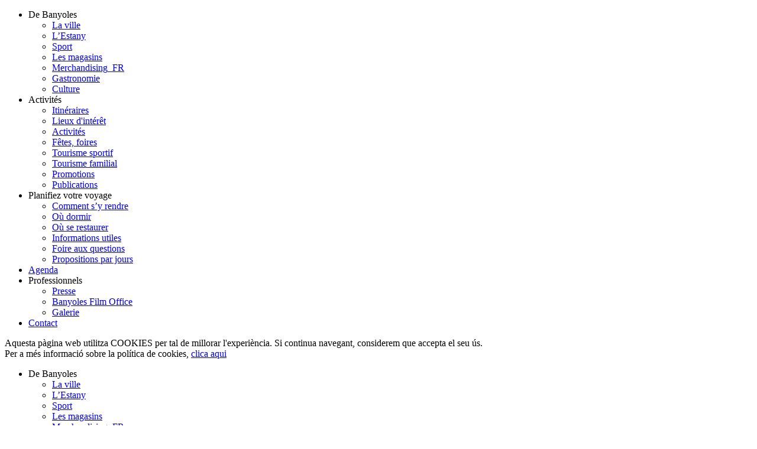

--- FILE ---
content_type: text/html; charset=utf-8
request_url: https://turisme.banyoles.cat/fr-fr/Agenda-fr/Detall/item/530
body_size: 59687
content:
<!DOCTYPE html>
<html  lang="fr-FR" dir="ltr">
<head id="Head"><meta content="text/html; charset=UTF-8" http-equiv="Content-Type" /><title>
	Turisme a Banyoles - Pla de l'Estany - Catalunya > Agenda-fr > Detall
</title><meta id="MetaDescription" name="description" content="Informació turística de Banyoles, el Pla de l&#39;Estany, Girona. Activitats, restaurants, hotels, agenda, competicions esportives, activitats familiars." /><meta id="MetaRobots" name="robots" content="INDEX, FOLLOW" /><link href="https://fonts.googleapis.com/css?family=Roboto:wght@400;600;900&amp;display=swap&amp;cdv=780" type="text/css" rel="stylesheet"/><link href="https://fonts.googleapis.com/css?family=Merriweather:wght@300&amp;family=Roboto:wght@400;700&amp;display=swap&amp;cdv=780" type="text/css" rel="stylesheet"/><link href="https://cdnjs.cloudflare.com/ajax/libs/font-awesome/6.7.2/css/all.min.css?cdv=780" type="text/css" rel="stylesheet"/><link href="/Portals/0-System/dnn-css-variables.css?cdv=780" type="text/css" rel="stylesheet"/><link href="/Resources/Shared/stylesheets/dnndefault/10.0.0/default.css?cdv=780" type="text/css" rel="stylesheet"/><link href="/DesktopModules/OpenContent/module.css?cdv=780" type="text/css" rel="stylesheet"/><link href="/DesktopModules/UserDefinedTable/module.css?cdv=780" type="text/css" rel="stylesheet"/><link href="/Resources/Search/SearchSkinObjectPreview.css?cdv=780" type="text/css" rel="stylesheet"/><link href="/Portals/0/portal.css?cdv=780" type="text/css" rel="stylesheet"/><link href="/Portals/0/OpenContent/Templates/AppBanner/template.css?cdv=780" type="text/css" rel="stylesheet"/><link href="/Resources/Shared/components/TimePicker/Themes/jquery-ui.css?cdv=780" type="text/css" rel="stylesheet"/><link href="/Resources/Shared/components/TimePicker/Themes/jquery.ui.theme.css?cdv=780" type="text/css" rel="stylesheet"/><link href="/Portals/_default/skins/debanyoles/css/styles.min.css?v=01.01.11&amp;cdv=780" type="text/css" rel="stylesheet"/><script src="https://code.jquery.com/jquery-3.7.1.min.js?cdv=780" type="text/javascript"></script><script src="https://code.jquery.com/jquery-migrate-3.4.1.min.js?cdv=780" type="text/javascript"></script><script src="https://ajax.googleapis.com/ajax/libs/jqueryui/1.13.3/jquery-ui.min.js?cdv=780" type="text/javascript"></script><script src="https://cdnjs.cloudflare.com/ajax/libs/jquery.hoverintent/1.10.1/jquery.hoverIntent.min.js?cdv=780" type="text/javascript"></script><script type="text/javascript">
	if (typeof jQuery.fn.hoverIntent != 'function') {document.write('<script src="/Resources/libraries/HoverIntent/01_10_01/jquery.hoverIntent.min.js" type="text/javascript"></' + 'script>');}
</script><script type="text/javascript">
	if (typeof jQuery == 'undefined') {document.write('<script src="/Resources/libraries/jQuery/03_07_01/jquery.js" type="text/javascript"></' + 'script>');}
</script><link rel='icon' href='/Portals/0/favicon.ico?ver=9fyQrt6dP2V1hYA7zkprSw%3d%3d' type='image/x-icon' /><meta http-equiv="X-UA-Compatible" name="iecompatibility" content="IE=edge" /><meta name="viewport" content="width=device-width,initial-scale=1" /></head>
<body id="Body">
<!-- Google tag (gtag.js) --> 
<script async src="https://www.googletagmanager.com/gtag/js?id=G-WW5J3PKMB9"></script> 
<script> 
  window.dataLayer = window.dataLayer || []; 
  function gtag(){dataLayer.push(arguments);} 
  gtag('js', new Date()); 
  gtag('config', 'G-WW5J3PKMB9'); 
</script>



    <form method="post" action="/fr-fr/Agenda-fr/Detall/item/530" id="Form" enctype="multipart/form-data">
<div class="aspNetHidden">
<input type="hidden" name="__EVENTTARGET" id="__EVENTTARGET" value="" />
<input type="hidden" name="__EVENTARGUMENT" id="__EVENTARGUMENT" value="" />
<input type="hidden" name="__VIEWSTATE" id="__VIEWSTATE" value="ge+7oyv9tn8wbiVv1a8pj//Um0XqbjhGgfvdUUEuYHZ+RRwhWqtkAT4qsFb6BhPgbaOVc+7vmu/H7NnpCMVsJprWGiQz0I8h9rR8Fhpcb2Wv1hS5PRq6EBaHLiTaNasNa5TknVThw+WqlBd1rpKo8PknBsVFU0sZ+i42/Q/nqYyW6sLvM5rgD6gRRLv2/f6oDQZt2RS9bjrugWJ+41H4pO5ShVYWRSpSU6Rf3USgqpLNWS4MnX6dfvrU6a/6ynlCUxLCjf1IZD4A/075ZgpvAFhRzMYrxHlzhyuKNGnHEx3aX6bVeEU4ik4p6TSrQ69Z2OJi6OeBnJTfEqeAqTna/S0ex3CWD8um9L/fAAC+B/jHNYQfxakqgvdCDXwbxESCrhr/dXoKMMKhKTiO/7EvhxCQ3npnkih+xM67NW0z5ztpdL/wXfLprbUCwiIx6dqi35ZkGp/Kd1+3Qk59NJ9JyPR8y7xjM0aU5ZFpltXmrI/zMDT0UoYRCGav3rjefICmmrpRg9T1hh8JC1XxQYdAqSzM9vE+AWNq5Lxn8hMfiBsyisXcznzHvIWfAUwq3MSLRVeOro+iiauCLaXCTE1lIHSaYbJE2kHmzdQnWKU/LkNXFNghls346rz81g5A3oZT16qfqKE6gOInN2dx74gMPHcR5zq+CLSBof568KHM0fr9eX8RWx/C74JmreVcZp6CpTSRShr8IHm12bGuQjUH/SeYMSCOcUdmBGmEo7H1X222jfCytQRZKz2893AHl9s7iigugJqNsrx/QW5eNQLvSczIYgpOtNLgS0amqmwgx+9ZL8kRQXitY2ffiWiFtlw1dShl9Qp2/EJQh8uogTNxB5qcCy9Exu+2sNwaVIcSEbpZovVkOflqN2Wpkiupuwx6czP1kW2cAJkWr26GRIixy+03LODZVc6d1ldBVbL23nCU+MJWP0WTDd69a90Yxux0YtLEIcI06AVQE/3CC0yJTHGuYepXmq1pZHnFeFFp/aqV/[base64]/2vF2CqT5lYfIpor8ph5VpOgSbGqZsYuo4Wpn+PpvBP6MVnY3sVb0SZD09bwRVZAlXSRZs1FSw1QPId0tC4eQ2ObWTwKNCHKlAgKmJ51jGouduX/slMNMYZgQyjUomgy6OmdLXoB3hJFLsKrLXxCHophaG/HgNFmDcsJATiMwfu64yOQw+Achgt1AE3gFdYnnE0Z/HWIMAjDLEFKo0imS70leeAnOZdGPYevoNwudrCi+WikeQtmOD3koE1sJvEfXk0gYzkG6pfO3lpPQT5eaWDpkloVGSf4WZ1PXiod2ZHMZ05UT+4ZYbKzMk42q+XchJm/kA=" />
</div>

<script type="text/javascript">
//<![CDATA[
var theForm = document.forms['Form'];
if (!theForm) {
    theForm = document.Form;
}
function __doPostBack(eventTarget, eventArgument) {
    if (!theForm.onsubmit || (theForm.onsubmit() != false)) {
        theForm.__EVENTTARGET.value = eventTarget;
        theForm.__EVENTARGUMENT.value = eventArgument;
        theForm.submit();
    }
}
//]]>
</script>


<script src="https://ajax.aspnetcdn.com/ajax/4.6/1/WebForms.js" type="text/javascript"></script>
<script type="text/javascript">
//<![CDATA[
window.WebForm_PostBackOptions||document.write('<script type="text/javascript" src="/WebResource.axd?d=pynGkmcFUV0jTE_fZEfa60Jry-VieXJB12vqQFKw93FTTyyh0hZbKbLv1881&amp;t=638901608248157332"><\/script>');//]]>
</script>



<script type="text/javascript">
//<![CDATA[
var __cultureInfo = {"name":"fr-FR","numberFormat":{"CurrencyDecimalDigits":2,"CurrencyDecimalSeparator":",","IsReadOnly":false,"CurrencyGroupSizes":[3],"NumberGroupSizes":[3],"PercentGroupSizes":[3],"CurrencyGroupSeparator":" ","CurrencySymbol":"€","NaNSymbol":"NaN","CurrencyNegativePattern":8,"NumberNegativePattern":1,"PercentPositivePattern":0,"PercentNegativePattern":0,"NegativeInfinitySymbol":"-∞","NegativeSign":"-","NumberDecimalDigits":2,"NumberDecimalSeparator":",","NumberGroupSeparator":" ","CurrencyPositivePattern":3,"PositiveInfinitySymbol":"∞","PositiveSign":"+","PercentDecimalDigits":2,"PercentDecimalSeparator":",","PercentGroupSeparator":" ","PercentSymbol":"%","PerMilleSymbol":"‰","NativeDigits":["0","1","2","3","4","5","6","7","8","9"],"DigitSubstitution":1},"dateTimeFormat":{"AMDesignator":"","Calendar":{"MinSupportedDateTime":"\/Date(-62135596800000)\/","MaxSupportedDateTime":"\/Date(253402297199999)\/","AlgorithmType":1,"CalendarType":1,"Eras":[1],"TwoDigitYearMax":2029,"IsReadOnly":false},"DateSeparator":"/","FirstDayOfWeek":1,"CalendarWeekRule":2,"FullDateTimePattern":"dddd d MMMM yyyy HH:mm:ss","LongDatePattern":"dddd d MMMM yyyy","LongTimePattern":"HH:mm:ss","MonthDayPattern":"d MMMM","PMDesignator":"","RFC1123Pattern":"ddd, dd MMM yyyy HH\u0027:\u0027mm\u0027:\u0027ss \u0027GMT\u0027","ShortDatePattern":"dd/MM/yyyy","ShortTimePattern":"HH:mm","SortableDateTimePattern":"yyyy\u0027-\u0027MM\u0027-\u0027dd\u0027T\u0027HH\u0027:\u0027mm\u0027:\u0027ss","TimeSeparator":":","UniversalSortableDateTimePattern":"yyyy\u0027-\u0027MM\u0027-\u0027dd HH\u0027:\u0027mm\u0027:\u0027ss\u0027Z\u0027","YearMonthPattern":"MMMM yyyy","AbbreviatedDayNames":["dim.","lun.","mar.","mer.","jeu.","ven.","sam."],"ShortestDayNames":["di","lu","ma","me","je","ve","sa"],"DayNames":["dimanche","lundi","mardi","mercredi","jeudi","vendredi","samedi"],"AbbreviatedMonthNames":["janv.","févr.","mars","avr.","mai","juin","juil.","août","sept.","oct.","nov.","déc.",""],"MonthNames":["janvier","février","mars","avril","mai","juin","juillet","août","septembre","octobre","novembre","décembre",""],"IsReadOnly":false,"NativeCalendarName":"calendrier grégorien","AbbreviatedMonthGenitiveNames":["janv.","févr.","mars","avr.","mai","juin","juil.","août","sept.","oct.","nov.","déc.",""],"MonthGenitiveNames":["janvier","février","mars","avril","mai","juin","juillet","août","septembre","octobre","novembre","décembre",""]},"eras":[1,"ap. J.-C.",null,0]};//]]>
</script>

<script src="https://ajax.aspnetcdn.com/ajax/4.6/1/MicrosoftAjax.js" type="text/javascript"></script>
<script type="text/javascript">
//<![CDATA[
(window.Sys && Sys._Application && Sys.Observer)||document.write('<script type="text/javascript" src="/ScriptResource.axd?d=NJmAwtEo3IovqYXOzi9IzqK3fRH-ZiiyT-AWopRWooeNjiDteSOuDazP5buxChuGrjmrN4izuQwD2ptk7_cd_je44s6KP_PQiAhFhIoFrLo72JXHrC47NUInfdzRtqo-3IlBYw2&t=5c0e0825"><\/script>');//]]>
</script>

<script src="https://ajax.aspnetcdn.com/ajax/4.6/1/MicrosoftAjaxWebForms.js" type="text/javascript"></script>
<script type="text/javascript">
//<![CDATA[
(window.Sys && Sys.WebForms)||document.write('<script type="text/javascript" src="/ScriptResource.axd?d=dwY9oWetJoJpcK0W4Z_ETwFfjjecY2PorCgqNCD2NRAs9BoBwVlv0xtuLY569w1JLNPjpHMYoSyLF6WKFJw4JLqrn44LD082jP4gwtOhNqGdF0XKv8HwUrCCpM2pdU3hmHAmoVmJQ4361YNL0&t=5c0e0825"><\/script>');//]]>
</script>

<script src="/js/dnn.js" type="text/javascript"></script>
<div class="aspNetHidden">

	<input type="hidden" name="__VIEWSTATEGENERATOR" id="__VIEWSTATEGENERATOR" value="CA0B0334" />
	<input type="hidden" name="__VIEWSTATEENCRYPTED" id="__VIEWSTATEENCRYPTED" value="" />
	<input type="hidden" name="__EVENTVALIDATION" id="__EVENTVALIDATION" value="VIdwoabwJTVDOHB+auebj0SIJX9u4+wPGRxeHmoAk/lE7QsnmUi6qIiIA4NiGHs3pw2TXGWwEnbMq1yozQSVrHQSZaScXF2WmqY55DmgfVHGzuJir3OrhGSxB/VhxTJoVrMYX/eH7Hkp98g1A2fPu1Miusg6k/RQzF+anFsSqVQRbAFYnHrdeJG24ZtYw2ljjYH9XE7V/Br6vePeDzUiHGxHKW+lsAzB0bZW9NGZO5kaGG7uz2jUyzOLixqwaUH2rLmMAE+cG/HRL9qYs937H8KxRU8=" />
</div><script src="/js/dnn.js?cdv=780" type="text/javascript"></script><script src="/js/dnncore.js?cdv=780" type="text/javascript"></script><script src="/Resources/Search/SearchSkinObjectPreview.js?cdv=780" type="text/javascript"></script><script src="/DesktopModules/OpenContent/js/opencontent.js?cdv=780" type="text/javascript"></script><script src="/js/dnn.servicesframework.js?cdv=780" type="text/javascript"></script><script src="/Resources/libraries/DnnPlugins/10_01_02/dnn.jquery.js?cdv=780" type="text/javascript"></script>
<script type="text/javascript">
//<![CDATA[
Sys.WebForms.PageRequestManager._initialize('ScriptManager', 'Form', [], [], [], 5400, '');
//]]>
</script>

        
        
        




<!--[if lt IE 9]>
<script src="http://html5shiv.googlecode.com/svn/trunk/html5.js"></script>
<script src="/Portals/_default/skins/debanyoles/bootstrap/js/respond.min.js"></script>
<![endif]-->

<div class="loading-page">
    <!--<div class="lds-roller"><div></div><div></div><div></div><div></div><div></div><div></div><div></div><div></div></div>-->
    <div class="lds-ellipsis"><div></div><div></div><div></div><div></div></div>
</div>
<script>
    $(".loading-page").appendTo("html");
</script>



<nav id="mobile-menu">
    <ul>
                        <li>
                        <span>
                                De Banyoles
                        </span>
                                            <ul>
                                            <li>
                        <a href="https://turisme.banyoles.cat/fr-fr/De-Banyoles/La-ville">
                                La ville
                        </a>
                    
                </li>
                <li>
                        <a href="https://turisme.banyoles.cat/fr-fr/De-Banyoles/LEstany">
                                L’Estany
                        </a>
                    
                </li>
                <li>
                        <a href="https://turisme.banyoles.cat/fr-fr/De-Banyoles/Sport">
                                Sport
                        </a>
                    
                </li>
                <li>
                        <a href="https://turisme.banyoles.cat/fr-fr/De-Banyoles/Les-magasins">
                                Les magasins
                        </a>
                    
                </li>
                <li>
                        <a href="https://turisme.banyoles.cat/fr-fr/De-Banyoles/Merchandising_FR">
                                Merchandising_FR
                        </a>
                    
                </li>
                <li>
                        <a href="https://turisme.banyoles.cat/fr-fr/De-Banyoles/Gastronomie">
                                Gastronomie
                        </a>
                    
                </li>
                <li>
                        <a href="https://turisme.banyoles.cat/fr-fr/De-Banyoles/Culture">
                                Culture
                        </a>
                    
                </li>

                        </ul>

                </li>
                <li>
                        <span>
                                Activit&#233;s
                        </span>
                                            <ul>
                                            <li>
                        <a href="https://turisme.banyoles.cat/fr-fr/Activit&#233;s/Itin&#233;raires">
                                Itin&#233;raires
                        </a>
                    
                </li>
                <li>
                        <a href="https://turisme.banyoles.cat/fr-fr/Activit&#233;s/Lieux-dint&#233;r&#234;t">
                                Lieux d&#39;int&#233;r&#234;t
                        </a>
                    
                </li>
                <li>
                        <a href="https://turisme.banyoles.cat/fr-fr/Activit&#233;s/Activit&#233;s">
                                Activit&#233;s
                        </a>
                    
                </li>
                <li>
                        <a href="https://turisme.banyoles.cat/fr-fr/Activit&#233;s/F&#234;tes-foires">
                                F&#234;tes, foires
                        </a>
                    
                </li>
                <li>
                        <a href="https://turisme.banyoles.cat/fr-fr/Activit&#233;s/Tourisme-sportif">
                                Tourisme sportif
                        </a>
                    
                </li>
                <li>
                        <a href="https://turisme.banyoles.cat/fr-fr/Activit&#233;s/-Tourisme-familial">
                                 Tourisme familial
                        </a>
                    
                </li>
                <li>
                        <a href="https://turisme.banyoles.cat/fr-fr/Activit&#233;s/Promotions">
                                Promotions
                        </a>
                    
                </li>
                <li>
                        <a href="https://turisme.banyoles.cat/fr-fr/Activit&#233;s/Publications">
                                Publications
                        </a>
                    
                </li>

                        </ul>

                </li>
                <li>
                        <span>
                                Planifiez votre voyage
                        </span>
                                            <ul>
                                            <li>
                        <a href="https://turisme.banyoles.cat/fr-fr/-Planifiez-votre-voyage/Comment-sy-rendre">
                                Comment s’y rendre
                        </a>
                    
                </li>
                <li>
                        <a href="https://turisme.banyoles.cat/fr-fr/-Planifiez-votre-voyage/O&#249;-dormir">
                                O&#249; dormir
                        </a>
                    
                </li>
                <li>
                        <a href="https://turisme.banyoles.cat/fr-fr/-Planifiez-votre-voyage/O&#249;-se-restaurer">
                                O&#249; se restaurer
                        </a>
                    
                </li>
                <li>
                        <a href="https://turisme.banyoles.cat/fr-fr/-Planifiez-votre-voyage/Informations-utiles">
                                Informations utiles
                        </a>
                    
                </li>
                <li>
                        <a href="https://turisme.banyoles.cat/fr-fr/-Planifiez-votre-voyage/Foire-aux-questions">
                                Foire aux questions
                        </a>
                    
                </li>
                <li>
                        <a href="https://turisme.banyoles.cat/fr-fr/-Planifiez-votre-voyage/Propositions-par-jours">
                                Propositions par jours
                        </a>
                    
                </li>

                        </ul>

                </li>
                <li>
                        <a href="https://turisme.banyoles.cat/fr-fr/Agenda-fr">
                                Agenda
                        </a>
                    
                </li>
                <li>
                        <span>
                                Professionnels
                        </span>
                                            <ul>
                                            <li>
                        <a href="https://turisme.banyoles.cat/fr-fr/Professionnels/Presse">
                                Presse
                        </a>
                    
                </li>
                <li>
                        <a href="https://turisme.banyoles.cat/fr-fr/Professionnels/Banyoles-Film-Office">
                                Banyoles Film Office
                        </a>
                    
                </li>
                <li>
                        <a href="https://turisme.banyoles.cat/fr-fr/Professionnels/Galerie">
                                Galerie
                        </a>
                    
                </li>

                        </ul>

                </li>
                <li>
                        <a href="https://turisme.banyoles.cat/fr-fr/Contact_fr">
                                Contact
                        </a>
                    
                </li>

    </ul>
</nav>

<div class="cookie-block">
    <div class="container pos-relative">
        <div class="row">
            <div class="col-12">
                <div class="cookie-bar text-center py-4">
                    <div class="cookie-notification-text pt-2"><span id="dnn_ctl01_lblText" class="Normal">Aquesta pàgina web utilitza COOKIES per tal de millorar l'experiència. Si continua navegant, considerem que accepta el seu ús.<br/>Per a més informació sobre la política de cookies, <a href="/Política-de-cookies">clica aqui</a></span>
</div>
                </div>
            </div>
        </div>
    </div>
</div>

<div id="siteWrapper" class="innerpage 560  agenda-fr"
    data-page-name="Agenda-fr"
    data-site-name="Turisme a Banyoles - Pla de l'Estany - Catalunya">
    <a name="siteWrapper"></a>
    <header class="main-header">
    <!-- Header Shorcode Area -->
    <div class="header-bar">
        <div>
            <div class="row border-bottom border-primary">
                <div class="col-auto d-none d-lg-block col-xl-3 pr-0 header-btns"><a href="//www.facebook.com/turismebanyoles/" target="_blank" class="btn btn-link bg-gallery rounded-0"><i class="icon icon-facebook"></i></a><a href="//twitter.com/turismebanyoles" target="_blank" class="btn btn-link bg-gallery rounded-0"><i class="icon icon-twitter"></i></a><a href="//www.instagram.com/turismebanyoles/" target="_blank" class="btn btn-link bg-gallery rounded-0"><i class="icon icon-instagram"></i></a><a href="https://www.youtube.com/user/CanalBanyoles" target="_blank" class="btn btn-link bg-gallery rounded-0"><i class="icon icon-youtube"></i></a></div>
                <div class="col px-0">
                    <div class="desktop-menu-pad d-none d-lg-block text-center">
                        



<nav id="topNav">
                <ul class='level-0'>
                    <li  class="m_item first page_523 haschild">
                            <span>
                                    De Banyoles
                            </span>
                                                        <div class="subitems-group">
                                                <ul class='level-1'>
                    <li  class="m_item first">
                        <a href="https://turisme.banyoles.cat/fr-fr/De-Banyoles/La-ville" class="linkchildren">
                                La ville
                        </a>
                                            </li>
                    <li  class="m_item">
                        <a href="https://turisme.banyoles.cat/fr-fr/De-Banyoles/LEstany" class="linkchildren">
                                L’Estany
                        </a>
                                            </li>
                    <li  class="m_item">
                        <a href="https://turisme.banyoles.cat/fr-fr/De-Banyoles/Sport" class="linkchildren">
                                Sport
                        </a>
                                            </li>
                    <li  class="m_item">
                        <a href="https://turisme.banyoles.cat/fr-fr/De-Banyoles/Les-magasins" class="linkchildren">
                                Les magasins
                        </a>
                                            </li>
                    <li  class="m_item">
                        <a href="https://turisme.banyoles.cat/fr-fr/De-Banyoles/Merchandising_FR" class="linkchildren">
                                Merchandising_FR
                        </a>
                                            </li>
                    <li  class="m_item">
                        <a href="https://turisme.banyoles.cat/fr-fr/De-Banyoles/Gastronomie" class="linkchildren">
                                Gastronomie
                        </a>
                                            </li>
                    <li  class="m_item last">
                        <a href="https://turisme.banyoles.cat/fr-fr/De-Banyoles/Culture" class="linkchildren">
                                Culture
                        </a>
                                            </li>
            </ul>

                                </div>
                    </li>
                    <li  class="m_item page_532 haschild">
                            <span>
                                    Activit&#233;s
                            </span>
                                                        <div class="subitems-group">
                                                <ul class='level-1'>
                    <li  class="m_item first">
                        <a href="https://turisme.banyoles.cat/fr-fr/Activit&#233;s/Itin&#233;raires" class="linkchildren">
                                Itin&#233;raires
                        </a>
                                            </li>
                    <li  class="m_item">
                        <a href="https://turisme.banyoles.cat/fr-fr/Activit&#233;s/Lieux-dint&#233;r&#234;t" class="linkchildren">
                                Lieux d&#39;int&#233;r&#234;t
                        </a>
                                            </li>
                    <li  class="m_item">
                        <a href="https://turisme.banyoles.cat/fr-fr/Activit&#233;s/Activit&#233;s" class="linkchildren">
                                Activit&#233;s
                        </a>
                                            </li>
                    <li  class="m_item">
                        <a href="https://turisme.banyoles.cat/fr-fr/Activit&#233;s/F&#234;tes-foires" class="linkchildren">
                                F&#234;tes, foires
                        </a>
                                            </li>
                    <li  class="m_item">
                        <a href="https://turisme.banyoles.cat/fr-fr/Activit&#233;s/Tourisme-sportif" class="linkchildren">
                                Tourisme sportif
                        </a>
                                            </li>
                    <li  class="m_item">
                        <a href="https://turisme.banyoles.cat/fr-fr/Activit&#233;s/-Tourisme-familial" class="linkchildren">
                                 Tourisme familial
                        </a>
                                            </li>
                    <li  class="m_item">
                        <a href="https://turisme.banyoles.cat/fr-fr/Activit&#233;s/Promotions" class="linkchildren">
                                Promotions
                        </a>
                                            </li>
                    <li  class="m_item last">
                        <a href="https://turisme.banyoles.cat/fr-fr/Activit&#233;s/Publications" class="linkchildren">
                                Publications
                        </a>
                                            </li>
            </ul>

                                </div>
                    </li>
                    <li  class="m_item page_548 haschild">
                            <span>
                                    Planifiez votre voyage
                            </span>
                                                        <div class="subitems-group">
                                                <ul class='level-1'>
                    <li  class="m_item first">
                        <a href="https://turisme.banyoles.cat/fr-fr/-Planifiez-votre-voyage/Comment-sy-rendre" class="linkchildren">
                                Comment s’y rendre
                        </a>
                                            </li>
                    <li  class="m_item">
                        <a href="https://turisme.banyoles.cat/fr-fr/-Planifiez-votre-voyage/O&#249;-dormir" class="linkchildren">
                                O&#249; dormir
                        </a>
                                            </li>
                    <li  class="m_item">
                        <a href="https://turisme.banyoles.cat/fr-fr/-Planifiez-votre-voyage/O&#249;-se-restaurer" class="linkchildren">
                                O&#249; se restaurer
                        </a>
                                            </li>
                    <li  class="m_item">
                        <a href="https://turisme.banyoles.cat/fr-fr/-Planifiez-votre-voyage/Informations-utiles" class="linkchildren">
                                Informations utiles
                        </a>
                                            </li>
                    <li  class="m_item">
                        <a href="https://turisme.banyoles.cat/fr-fr/-Planifiez-votre-voyage/Foire-aux-questions" class="linkchildren">
                                Foire aux questions
                        </a>
                                            </li>
                    <li  class="m_item last">
                        <a href="https://turisme.banyoles.cat/fr-fr/-Planifiez-votre-voyage/Propositions-par-jours" class="linkchildren">
                                Propositions par jours
                        </a>
                                            </li>
            </ul>

                                </div>
                    </li>
                    <li  class="m_item parent page_556">
                        <a href="https://turisme.banyoles.cat/fr-fr/Agenda-fr" class="linkchildren">
                                Agenda
                        </a>
                                            </li>
                    <li  class="m_item page_561 haschild">
                            <span>
                                    Professionnels
                            </span>
                                                        <div class="subitems-group">
                                                <ul class='level-1'>
                    <li  class="m_item first">
                        <a href="https://turisme.banyoles.cat/fr-fr/Professionnels/Presse" class="linkchildren">
                                Presse
                        </a>
                                            </li>
                    <li  class="m_item">
                        <a href="https://turisme.banyoles.cat/fr-fr/Professionnels/Banyoles-Film-Office" class="linkchildren">
                                Banyoles Film Office
                        </a>
                                            </li>
                    <li  class="m_item last">
                        <a href="https://turisme.banyoles.cat/fr-fr/Professionnels/Galerie" class="linkchildren">
                                Galerie
                        </a>
                                            </li>
            </ul>

                                </div>
                    </li>
                    <li  class="m_item last page_571">
                        <a href="https://turisme.banyoles.cat/fr-fr/Contact_fr" class="linkchildren">
                                Contact
                        </a>
                                            </li>
            </ul>

</nav>

                    </div>
                </div>
                <div class="col-auto col-xl-3 pl-0 ml-auto header-btns text-right">
                    <a href="https://turisme.banyoles.cat/fr-fr/" class="btn btn-link bg-gallery rounded-0"><i class="icon icon-home"></i></a><a href="/Favorits" id="quadern-viatge" class="btn btn-link bg-gallery rounded-0"><i class="far fa-heart text-xl" style="position:relative;top:3px;"></i></a><span class="language-group bg-gallery"><div class="language-object" >

<span></span><span></span><span></span><span></span><span></span><span></span><span class="text-primary">fr</span>
</div>
                    <span id="language-dropdown"><div class="language-object" >

<a href="https://turisme.banyoles.cat/es-es/Agenda-es/Detall/item/530" class="text-uppercase" title="Espa&#241;ol">Espa&#241;ol</a> <a href="https://turisme.banyoles.cat/ca-es/Agenda/Detall/item/530" class="text-uppercase" title="Catal&#224;">Catal&#224;</a> <a href="https://turisme.banyoles.cat/en-us/Agenda-en/Detall/item/530" class="text-uppercase" title="English">English</a> <span class="text-uppercase text-primary">Fran&#231;ais</span>
</div><i class="close-language icon icon-times"></i></span></span><span id="search-object" class="btn btn-link bg-gallery rounded-0">
                        <span class="search-dropdown"><span id="dnn_dnnSEARCH_ClassicSearch">
    
    
    <span class="searchInputContainer" data-moreresults="Voir plus de résultats" data-noresult="Aucun résultat trouvé">
        <input name="dnn$dnnSEARCH$txtSearch" type="text" maxlength="255" size="20" id="dnn_dnnSEARCH_txtSearch" class="NormalTextBox" aria-label="Search" autocomplete="off" placeholder="Rechercher..." />
        <a class="dnnSearchBoxClearText" title="Effacer texte recherché"></a>
    </span>
    <a id="dnn_dnnSEARCH_cmdSearch" class="search search-hover" href="javascript:__doPostBack(&#39;dnn$dnnSEARCH$cmdSearch&#39;,&#39;&#39;)"><i class="icon icon-search text-primary"></i></a>
</span>


<script type="text/javascript">
    $(function() {
        if (typeof dnn != "undefined" && typeof dnn.searchSkinObject != "undefined") {
            var searchSkinObject = new dnn.searchSkinObject({
                delayTriggerAutoSearch : 400,
                minCharRequiredTriggerAutoSearch : 2,
                searchType: 'S',
                enableWildSearch: true,
                cultureCode: 'fr-FR',
                portalId: -1
                }
            );
            searchSkinObject.init();
            
            
            // attach classic search
            var siteBtn = $('#dnn_dnnSEARCH_SiteRadioButton');
            var webBtn = $('#dnn_dnnSEARCH_WebRadioButton');
            var clickHandler = function() {
                if (siteBtn.is(':checked')) searchSkinObject.settings.searchType = 'S';
                else searchSkinObject.settings.searchType = 'W';
            };
            siteBtn.on('change', clickHandler);
            webBtn.on('change', clickHandler);
            
            
        }
    });
</script>
<i class="close-search icon icon-times"></i></span><i class="open-search icon icon-search"></i>
                    </span><a id="hamburger" class="mm-fixed-top mm-slideout btn btn-link bg-gallery rounded-0" href="#mobile-menu"><span>&nbsp;</span></a>
                </div>
            </div>
        </div>
    </div>

    <div id="dnn_BannerPane" class="bannerPane DNNEmptyPane"></div>
</header>

    <div id="topMain" class="bg-concrete content_block">
        <div class="container">
            <div class="row">
                <div class="col-12">
                    <section class="top_pane">
                        <div id="dnn_TopPane" class="s_pane DNNEmptyPane"></div>
                    </section>
                </div>
            </div>
        </div>
    </div>
    <div id="fullMain" class="content_block">
        <section class="top_pane">
            <div id="dnn_FullPane" class="s_pane"><div class="DnnModule DnnModule-DNNCorpRazorHost DnnModule-1427"><a name="1427"></a><div id="dnn_ctr1427_ContentPane"><!-- Start_Module_1427 --><div id="dnn_ctr1427_ModuleContent" class="DNNModuleContent ModDNNCorpRazorHostC">
	
<script src="https://cdnjs.cloudflare.com/ajax/libs/jquery.isotope/3.0.6/isotope.pkgd.min.js" integrity="sha512-Zq2BOxyhvnRFXu0+WE6ojpZLOU2jdnqbrM1hmVdGzyeCa1DgM3X5Q4A/Is9xA1IkbUeDd7755dNNI/PzSf2Pew==" crossorigin="anonymous" referrerpolicy="no-referrer"></script>




        <script type="text/javascript" src="//s7.addthis.com/js/300/addthis_widget.js#pubid=ra-54f4483f729d015f"></script>
        <div class="border-bottom border-primary py-4 mb-4">
            <div class="container my-2">
                <div class="row justify-content-md-between">
                    <div class="col col-sm-6 col-md-auto order-2"><a href="https://turisme.banyoles.cat/fr-fr/"><img src="/Portals/0/DeBanyoles_logo.jpg"></a></div>
                    <div class="col col-sm-6 col-md-auto order-1 h2 text-primary">Visita guiada</div>
                </div>
            </div>
        </div>
        <div class="container">
            <div class="fitxa_sheet">
                <div class="row">
                    <div class="col-12 col-md-3 order-md-3">
                        <div class="mb-4">
                            <span class="btn-quadern-viatge" data-id="530">
                                <i class="far fa-heart text-primary"></i> <span class="text-xs">Ajouter aux favoris</span>
                            </span>
                        </div>
                    </div>
                    <div class="col-12 col-md-6 order-md-2">
                        <h3 class="text-bold">El rec Major: un passeig hist&#242;ric i natural</h3>
                        <div class="fitxa_descripcio">
                            <p>Itinerari que ressegueix el recorregut del rec Major des de l&#39;Estany fins al centre de Banyoles per conèixer el desenvolupament industrial de la ciutat, tant vinculat a la presència de l&rsquo;aigua. Inclou la visita a edificis patrimonials industrials que ens parlen de l&#39;origen de la vila, dels oficis i dels gremis, però també de la importància de l&#39;aigua, de la presència de l&rsquo;Estany i del seu ecosistema.</p>

<p><span style="font-size:12px">preu especial per a majors de 65 anys (2,5&euro;) i menors de 6 anys (gratuït)</span></p>

<p>&nbsp;</p>

                        </div>
                        <div class="fitxa_reserves">
                            <p>Més informació i reserves al Museu Arqueològic, al 972 57 23 61 o a&nbsp;<a href="mailto:comunicaciomuseus@ajbanyoles.org">comunicaciomuseus@ajbanyoles.org</a></p>

                        </div>
                        <div>
                            <img src="/Portals/0/Imatges/Agenda/Ruta del rec major 2.jpg" />
                        </div>
                        <div class="d-flex align-items-center">
                            <span class="mr-2 text-xs">Partager: </span>
                            <div class="a2a_kit a2a_kit_size_32 a2a_default_style">
                        <a class="a2a_dd" href="https://www.addtoany.com/share"></a>
                        <a class="a2a_button_x"></a>
                        <a class="a2a_button_facebook"></a>
                        </div>
                        <script defer src="https://static.addtoany.com/menu/page.js"></script>
                        </div>
                    </div>
                    <div class="col-12 col-md-3 order-md-1">
                        <div>
                            <a onclick="javascript:window.history.back();">
                                <i class="icon icon-back"></i>
                                <span class="align-middle">Retour</span>
                            </a>
                        </div>
                        <ul class="list-unstyled mx-0 mb-4 mt-4 border-bottom border-dark">
                            <li class="d-flex border-top border-dark py-1">
                                <a href="https://www.google.cat/maps/@42.121427025681626,2.758229684837925,18z" target="_blank">
                                    <i class="icon icon-location2 col-auto mr-2"></i>
                                </a>
                                <span class="text-s align-self-center">davant els Banys Vells</span>
                            </li>
                                                            <li class="d-flex border-top border-dark py-1">
                                    <i class="icon icon-calendar col-auto mr-2"></i>
                                    <span class="text-s align-self-center"></span>
                                </li>          


                            <li class="d-flex border-top border-dark py-1">
                                <i class="icon icon-family col-auto mr-2"></i>
                                <span class="text-s align-self-center">Tourisme familial</span>
                            </li>
                                                        <li class="d-flex border-top border-dark py-1">
                                <i class="icon icon-time col-auto mr-2"></i>
                                <span class="text-s align-self-center">11:00</span>
                            </li>
                                                        <li class="d-flex border-top border-dark py-1">
                                <i class="icon icon-group2 col-auto mr-2"></i>
                                <span class="text-s align-self-center">places limitades </span>
                            </li>
                                                        <li class="d-flex border-top border-dark py-1">
                                <i class="icon icon-euro col-auto mr-2"></i>
                                <span class="text-s align-self-center">4€</span>
                            </li>
                                                                                    <li class="d-flex border-top border-dark py-1">
                                <i class="icon icon-flag col-auto mr-2"></i>
                                <div>
                                    <div class="d-flex flex-wrap">
                                        <span class="text-s align-self-center mr-2">Cultura</span>
                                                                                <span class="text-s align-self-center ">Visita guiada</span>
                                    </div>
                                </div>
                            </li>
                        </ul>
                    </div>
                </div>
            </div>
        </div>

        <script type="text/javascript" src="//s7.addthis.com/js/300/addthis_widget.js#pubid=ra-5f7c387bbb3b0fa0"></script>





</div><!-- End_Module_1427 --></div>

</div></div>
        </section>
    </div>
    <div id="pageContent" class="content_block">
        <main id="mainContent" class="container">
            <div class="row">
                <div id="contentMain" class="col-md-12">
                    <section class="main_pane">
                        <div id="dnn_ContentPane" class="s_pane DNNEmptyPane"></div>
                    </section>
                </div>
            </div>
        </main>
    </div>
    <div id="fullContent" class="content_block bg-primary">
        <section class="top_pane">
            <div id="dnn_L1_Full" class="s_pane DNNEmptyPane"></div>
        </section>
        <div class="container">
            <div class="row">
                <div class="col-12">
                    <div id="dnn_L2_12" class="s_pane DNNEmptyPane"></div>
                </div>
            </div>
        </div>
    </div>
    <div class="container">
        <div class="row content_block">
            <div class="col-12">
                <section class="main_pane">
                    <div id="dnn_L3_12" class="s_pane DNNEmptyPane"></div>
                </section>
            </div>
        </div>

        <div class="row content_block">
            <div class="col-12 col-md-3">
                <div id="dnn_L4_C3_3" class="s_pane DNNEmptyPane"></div>
            </div>
            <div class="col-12 col-md-9">
                <div id="dnn_L4_C4_9" class="s_pane DNNEmptyPane"></div>
            </div>
        </div>
    </div>
    <div class="content_block bg-primary text-white">
        <div class="container">
            <div class="row content_block">
                <div class="col-6">
                    <div id="dnn_L5_C1_6" class="s_pane DNNEmptyPane"></div>
                </div>
                <div class="col-6">
                    <div id="dnn_L5_C2_6" class="s_pane DNNEmptyPane"></div>
                </div>
            </div>
            <div class="row content_block">
                <div class="col-12 py-4 my-2">
                    <section class="main_pane">
                        <div id="dnn_L5_12" class="s_pane DNNEmptyPane"></div>
                    </section>
                </div>
            </div>
        </div>
    </div>
    <div class="content_block py-4 my-2">
        <div class="container">
            <div class="row">
                <div class="col-12">
                    <section class="main_pane">
                        <div id="dnn_L6_12" class="s_pane DNNEmptyPane"></div>
                    </section>
                </div>
            </div>
        </div>
        <section>
            <div id="dnn_L7_Full" class="s_pane DNNEmptyPane"></div>
        </section>
    </div>
    <div id="bottomPane" class="content_block">
        <div id="dnn_BottomPane" class="s_pane"><div class="DnnModule DnnModule-OpenContent DnnModule-2453"><a name="2453"></a><div id="dnn_ctr2453_ContentPane"><!-- Start_Module_2453 --><div id="dnn_ctr2453_ModuleContent" class="DNNModuleContent ModOpenContentC">
	





<div id="mid_2453">
  <div class="app-banner text-center">
    <div class="text-center">
      <img src="/Portals/0/OpenContent/Files/2130/DB-App-01.png" alt="" class="img-responsive" />
    </div>
    <div class="h3">
      App Banyoles
    </div>
    <div class="d-flex justify-content-center">
    <a href="https://play.google.com/store/apps/details?id=com.sixtemia.ajuntamentdebanyoles " target="_blank" class="px-2">
      <img src="/Portals/0/OpenContent/Files/2130/DB-App-02-1.png" alt="" class="img-responsive" />    
    </a>
    <a href="https://apps.apple.com/es/app/banyoles/id1573212691?l=ca" target="_blank" class="px-2">
      <img src="/Portals/0/OpenContent/Files/2130/DB-App-03-1.png" alt="" class="img-responsive" />
    </a>
    </div>
  </div>
</div>

</div><!-- End_Module_2453 --></div>

</div></div>
    </div>
</div>
<div class="link-top text-right px-4 pb-3">
    <a href="#"><i class="icon icon-up fa-2x"></i></a>
</div>
<div id="preFooter">
    <div class="bg-primary">
        <div class="pt-2 pb-1 text-center">
            <h2>#debanyoles</h2>
        </div>
    </div>
</div>
<footer id="footer">
    <div class="py-4 bg-gallery content_block">
        <div class="container">
            <div class="row justify-content-center">
                <div class="col-9">
                    <div id="dnn_Footer_Content" class="s_pane"><div class="DnnModule DnnModule-DNN_UserDefinedTable DnnModule-2454"><a name="2454"></a><div id="dnn_ctr2454_ContentPane"><!-- Start_Module_2454 --><div id="newsletterform"><div id="dnn_ctr2454_ModuleContent" class="DNNModuleContent ModDNNUserDefinedTableC">
	<div id="dnn_ctr2454_Default_PlaceHolderControl" class="dnnFormAndList"><!--CDF(Css|/Resources/Shared/components/TimePicker/Themes/jquery-ui.css?cdv=780|DnnPageHeaderProvider|100)-->
<!--CDF(Css|/Resources/Shared/components/TimePicker/Themes/jquery.ui.theme.css?cdv=780|DnnPageHeaderProvider|100)-->
<div id="dnn_ctr2454_Default_Form_divForm" class="dnnForm fnlForm dnnClear">

    <div id="dnn_ctr2454_Default_Form_EditFormPlaceholder"><div class="row justify-content-center">
    <div class="col-12 col-sm-auto pb-3">
        Abonnez-vous à notre <br>
        bulletin numérique
    </div>
    <div class="col-12 col-sm-4">
        <div class="form">
            <div class="form-group row">
                <div class="col-md-12">  <input name="dnn$ctr2454$Default$Form$nom" type="text" id="dnn_ctr2454_Default_Form_nom" class="dnnFormRequired" /> <span class="d-none label">  <div class="dnnFormLabelWithoutHelp"><label for="dnn_ctr2454_Default_Form_nom"><span>nom</span></label></div></span></div>
            </div>
            <div class="form-group row">
                <div class="col-md-12">  <input name="dnn$ctr2454$Default$Form$adresse_électronique" type="text" id="dnn_ctr2454_Default_Form_adresse_électronique" class="dnnFormRequired" /><span class="d-none label">  <div class="dnnFormLabelWithoutHelp"><label for="dnn_ctr2454_Default_Form_adresse_électronique"><span>adresse électronique</span></label></div></span></div>
            </div>
            <div class="form-group row">
                <div class="col-md-12">  <input name="dnn$ctr2454$Default$Form$code_postal" type="text" id="dnn_ctr2454_Default_Form_code_postal" class="dnnFormRequired" /><span class="d-none label">  <div class="dnnFormLabelWithoutHelp"><label for="dnn_ctr2454_Default_Form_code_postal"><span>code postal</span></label></div></span></div>
            </div>
        </div>
    </div>
    <div class="col-12 col-sm-auto">
        <div class="form">
            <div class="form-group row">
                <div class="col-md-12">  <span style=""><input id="dnn_ctr2454_Default_Form_Conditions" type="checkbox" name="dnn$ctr2454$Default$Form$Conditions" /></span> J’ai lu et j’accepte les <a href="/fr-fr/Av%C3%ADs-legal-fr-FR" target="_blank">Avis juridique</a></div>
            </div>
        </div>
        <div id="actions" class="pt-4 mt-3"></div>
    </div>
</div>
<script>
    $(function(){
        $("#newsletterform .dnnActions li:gt(0)").hide();
        $("#newsletterform .dnnActions").appendTo("#newsletterform #actions");
        $("#newsletterform input[type=text]").each(function(){
            var lbl = $(this).next("span.label").find("span") .html();
            console.log(lbl, $(this), this);
            $(this).prop("placeholder", lbl);
        });
    });
</script>
</div>
    <div id="dnn_ctr2454_Default_Form_gRecaptcha" class="recaptcha-container">

	</div>
    <ul class="dnnActions dnnClear">
        <li>
            <a id="dnn_ctr2454_Default_Form_cmdUpdate" title="Envoyer" class="dnnPrimaryAction reCaptchaSubmit" href="javascript:__doPostBack(&#39;dnn$ctr2454$Default$Form$cmdUpdate&#39;,&#39;&#39;)">Envoyer</a>
        </li>
        <li> 
            <a id="dnn_ctr2454_Default_Form_cmdCancel" title="Annuler" class="dnnSecondaryAction" href="javascript:__doPostBack(&#39;dnn$ctr2454$Default$Form$cmdCancel&#39;,&#39;&#39;)">Annuler</a>
        </li>
        <li>
            
        </li>
         <li>
                
          </li>
    </ul>
</div>
 <div id="dnn_ctr2454_Default_Form_MessagePlaceholder"></div>
<script type="text/javascript">
/* Wrap your code in a function to avoid global scope and pass in any global objects */
/* globals jQuery, window, Sys */
(function($, Sys) {

    /* wire up any plugins or other logic here */

    function setUpMyModule() {
        $('#dnn_ctr2454_Default_Form_EditFormPlaceholder').dnnPanels();
        $('.fnl-datepicker').datepicker({
            monthNames:  ['January','Februrary','March','April','May','June','July','August','September','October','November','December'],
            dayNames:    ['Sunday','Monday','Tuesday','Wednesday','Thursday','Friday','Saturday'],
            dayNamesMin: ['Su','Mo','Tu','We','Th','Fr','Sa'],
            firstDay:    0,
            dateFormat:  'dd/mm/yy'
        });
    }

    /* wire up the call to your function on document ready */
    $(document).ready(function() {

        setUpMyModule();

        /* Wire up the call to your function after an update panel request */
        Sys.WebForms.PageRequestManager.getInstance().add_endRequest(function() {
            setUpMyModule();
        });
    });

}(jQuery, window.Sys))
</script></div>

</div></div><!-- End_Module_2454 --></div>

</div></div>
                </div>
            </div>
        </div>
    </div>
    <div class="py-5 bg-silver content_block">
        <div class="container">
            <div class="row justify-content-center">
                <div class="col-12 col-md-auto order-1">
                </div>
                <div class="col-12 col-md-8 order-2">
                    <div id="dnn_Footer1_Content" class="s_pane"><div class="DnnModule DnnModule-DNN_HTML DnnModule-2298 DnnVersionableControl"><a name="2298"></a><div id="dnn_ctr2298_ContentPane"><!-- Start_Module_2298 --><div id="dnn_ctr2298_ModuleContent" class="DNNModuleContent ModDNNHTMLC">
	<div id="dnn_ctr2298_HtmlModule_lblContent" class="Normal">
	<div class="justify-content-between row" id="menu-bottom">
<div class="col-6 col-md-3">
<ul>
 <li><strong>De Banyoles</strong></li>
 <li><a href="/fr-fr/De-Banyoles/La-ville">La ville</a></li>
 <li><a href="/fr-fr/De-Banyoles/LEstany">L&#39;Estany</a></li>
 <li><a href="/fr-fr/De-Banyoles/Sport">Sport</a></li>
 <li><a href="/fr-fr/De-Banyoles/Les-magasins">Les magasins</a></li>
 <li><a href="/fr-fr/De-Banyoles/Gastronomie">Gastronomie</a></li>
 <li><a href="/fr-fr/De-Banyoles/Culture">Culture</a></li>
</ul>
</div>

<div class="col-6 col-md-3">
<ul>
 <li><strong>Activités</strong></li>
 <li><a href="/fr-fr/Activités/Itinéraires">Itinéraires</a></li>
 <li><a href="/fr-fr/Activités/Lieux-dintérêt">Lieux d&#39;intérêt</a></li>
 <li><a href="/fr-fr/Activités/Activités">Activités</a></li>
 <li><a href="/fr-fr/Activités/Fêtes-foires">Fêtes, foires</a></li>
 <li><a href="/fr-fr/Activités/Tourisme-sportif">Tourism esportif</a></li>
 <li><a href="/fr-fr/Activit%C3%A9s/Propositions-par-jours">Propositions par jours</a></li>
 <li><a href="/fr-fr/Activités/Promotions">Promotions</a></li>
 <li><a href="/fr-fr/Activités/Publications">Publications</a></li>
</ul>
</div>

<div class="col-6 col-md-3">
<ul>
 <li><strong>Planifiez votre voyage</strong></li>
 <li><a href="/fr-fr/-Planifiez-votre-voyage/Comment-sy-rendre">Comment s&rsquo;y rendre</a></li>
 <li><a href="/fr-fr/-Planifiez-votre-voyage/O%C3%B9-dormir">Où dormir</a></li>
 <li><a href="/fr-fr/-Planifiez-votre-voyage/O%C3%B9-se-restaurer">Où se restaurer</a></li>
 <li><a href="/fr-fr/-Planifiez-votre-voyage/Informations-utiles">Informations utiles</a></li>
 <li><a href="/fr-fr/-Planifiez-votre-voyage/Foire-aux-questions">Foire aux questions</a></li>
 <li><a href="/fr-fr/Favoris/i/0">Favoris</a></li>
</ul>
</div>

<div class="col-6 col-md-3">
<ul>
 <li><a href="/fr-fr/Agenda-fr"><strong>Agenda</strong></a></li>
</ul>

<ul>
 <li><strong>Professionnels</strong></li>
 <li><a href="/fr-fr/Professionnels/Presse">Presse</a></li>
 <li><a href="/fr-fr/Professionnels/Banyoles-Film-Office">Banyoles Film Office</a></li>
 <li><a href="/fr-fr/Professionnels/Logothèque">Logothèque</a></li>
</ul>

<ul>
 <li><a href="/fr-fr/contact_fr"><strong>Contact</strong></a></li>
</ul>
</div>
</div>

</div>

</div><!-- End_Module_2298 --></div>

</div></div>
                </div>
                <div class="col-12 col-md-auto order-3">
                </div>
            </div>
        </div>
    </div>
    <div class="py-5 bg-mineshaft content_block">
        <div class="container">
            <div class="row justify-content-center">
                <div class="col-12 col-md-auto order-1">
                </div>
                <div class="col-12 col-md-8 order-2">
                    <div id="dnn_Footer2_Content" class="s_pane"><div class="DnnModule DnnModule-DNN_HTML DnnModule-2299 DnnVersionableControl"><a name="2299"></a><div id="dnn_ctr2299_ContentPane"><!-- Start_Module_2299 --><div id="dnn_ctr2299_ModuleContent" class="DNNModuleContent ModDNNHTMLC">
	<div id="dnn_ctr2299_HtmlModule_lblContent" class="Normal">
	<div class="row"> <div class="col-12 col-sm-auto"> <p class="text-white">OFFICE DE TOURISME DE BANYOLES<br> Passeig Darder - Pesquera núm. 10<br> 17820 Banyoles (Girona)<br> Tel. (0034) 972 583 470<br> <a href="mailto:turisme@ajbanyoles.org">turisme@ajbanyoles.org</a><br> whatsapp 690 853 395<br> <br> <div class="mb-2">Suivez-nous</div> <a href="//www.facebook.com/turismebanyoles/" class="text-white pr-3" target="_blank"> <i class="fab fa-facebook-f text-xxl"></i> </a> <a href="//twitter.com/turismebanyoles" target="_blank" class="text-white pr-3"> <i class="fab fa-x-twitter text-xxl"></i> </a> <a href="//www.instagram.com/turismebanyoles/" target="_blank" class="text-white pr-3"> <i class="fab fa-instagram text-xxl"></i> </a> <a href="https://www.youtube.com/user/CanalBanyoles" target="_blank" class="text-white"> <i class="fab fa-youtube text-xxl"></i> </a> </p> </div> <div class="col-12 col-sm-auto"> <div class="row"> <div class="col-12"> <div class="d-flex justify-content-between"> <img class="col-7 col-sm-auto" src="/portals/0/logo_AjBNY.svg" /> <img class="col-4 col-sm-auto" src="/portals/0/logo_Destinacio_turisme_Esportiu.svg" /> </div> </div> </div> <div class="row"> <div class="col-12"> <span style="font-size:12px">Supporté par:</span> <div class="d-flex justify-content-between"> <img src="/portals/0/diputacio_Girona_B.png" height="80px" /> <img src="/portals/0/MarcaCatalunya_Simbol_afiliacio_ACT.png" height="80px" class="pt-3" /> </div> </div> </div> </div> </div>
</div>

</div><!-- End_Module_2299 --></div>

</div></div>
                </div>
                <div class="col-12 col-md-auto order-3">
                </div>
            </div>
        </div>
    </div>
    <div class="text-center small text-white">
        <div class="fontfamily-2">
            <span id="dnn_ctl03_lblCopyright" class="SkinObject">Copyright 2026 Ajuntament de Banyoles</span>

        </div>
    </div>
</footer>
<!--CDF(Css|https://fonts.googleapis.com/css?family=Roboto:wght@400;600;900&display=swap&cdv=780|DnnPageHeaderProvider|1)-->
<!--CDF(Css|https://fonts.googleapis.com/css?family=Merriweather:wght@300&family=Roboto:wght@400;700&display=swap&cdv=780|DnnPageHeaderProvider|2)-->

<!--CDF(Css|https://cdnjs.cloudflare.com/ajax/libs/font-awesome/6.7.2/css/all.min.css?cdv=780|DnnPageHeaderProvider|3)-->
<!--CDF(Css|/Portals/_default/skins/debanyoles/css/styles.min.css?v=01.01.11&cdv=780|DnnPageHeaderProvider|9998)-->
<script src="/Portals/_default/skins/debanyoles/js/main.min.js?v=01.01.11" type="text/javascript"></script>
<script src="https://cdnjs.cloudflare.com/ajax/libs/jQuery.mmenu/9.1.6/mmenu.js" type="text/javascript"></script>
<link href="/Portals/_default/skins/debanyoles//css/styles_bottom.min.css" type="text/css" rel="stylesheet" />
<link href="https://cdnjs.cloudflare.com/ajax/libs/jQuery.mmenu/9.1.6/mmenu.min.css" type="text/css" rel="stylesheet" />


        <input name="ScrollTop" type="hidden" id="ScrollTop" />
        <input name="__dnnVariable" type="hidden" id="__dnnVariable" autocomplete="off" value="`{`__scdoff`:`1`,`sf_siteRoot`:`/fr-fr/`,`sf_tabId`:`560`}" />
        <input name="__RequestVerificationToken" type="hidden" value="sU29WqjzhIC-5uEAdo3a70oxQHvmkq617dpuAS8pXJEd_ZOFe47Vfbp4zRAo8UgFKPvwdg2" />
    </form>
    <!--CDF(Javascript|/js/dnncore.js?cdv=780|DnnBodyProvider|100)--><!--CDF(Css|/Portals/0-System/dnn-css-variables.css?cdv=780|DnnPageHeaderProvider|5)--><!--CDF(Css|/Resources/Shared/stylesheets/dnndefault/10.0.0/default.css?cdv=780|DnnPageHeaderProvider|5)--><!--CDF(Css|/DesktopModules/OpenContent/module.css?cdv=780|DnnPageHeaderProvider|10)--><!--CDF(Css|/DesktopModules/OpenContent/module.css?cdv=780|DnnPageHeaderProvider|10)--><!--CDF(Css|/DesktopModules/UserDefinedTable/module.css?cdv=780|DnnPageHeaderProvider|10)--><!--CDF(Css|/DesktopModules/UserDefinedTable/module.css?cdv=780|DnnPageHeaderProvider|10)--><!--CDF(Css|/Portals/0/portal.css?cdv=780|DnnPageHeaderProvider|35)--><!--CDF(Css|/Resources/Search/SearchSkinObjectPreview.css?cdv=780|DnnPageHeaderProvider|10)--><!--CDF(Javascript|/Resources/Search/SearchSkinObjectPreview.js?cdv=780|DnnBodyProvider|100)--><!--CDF(Css|/Portals/0/OpenContent/Templates/AppBanner/template.css?cdv=780|DnnPageHeaderProvider|35)--><!--CDF(Javascript|/DesktopModules/OpenContent/js/opencontent.js?cdv=780|DnnBodyProvider|100)--><!--CDF(Javascript|/js/dnn.js?cdv=780|DnnBodyProvider|12)--><!--CDF(Javascript|/js/dnn.servicesframework.js?cdv=780|DnnBodyProvider|100)--><!--CDF(Javascript|https://code.jquery.com/jquery-3.7.1.min.js?cdv=780|DnnPageHeaderProvider|5)--><!--CDF(Javascript|https://code.jquery.com/jquery-migrate-3.4.1.min.js?cdv=780|DnnPageHeaderProvider|6)--><!--CDF(Javascript|/Resources/libraries/DnnPlugins/10_01_02/dnn.jquery.js?cdv=780|DnnBodyProvider|1344)--><!--CDF(Javascript|https://ajax.googleapis.com/ajax/libs/jqueryui/1.13.3/jquery-ui.min.js?cdv=780|DnnPageHeaderProvider|10)--><!--CDF(Javascript|https://cdnjs.cloudflare.com/ajax/libs/jquery.hoverintent/1.10.1/jquery.hoverIntent.min.js?cdv=780|DnnPageHeaderProvider|55)-->
    
</body>
</html>


--- FILE ---
content_type: image/svg+xml
request_url: https://turisme.banyoles.cat/portals/0/logo_AjBNY.svg
body_size: 253785
content:
<?xml version="1.0" encoding="utf-8"?>
<!-- Generator: Adobe Illustrator 16.0.0, SVG Export Plug-In . SVG Version: 6.00 Build 0)  -->
<!DOCTYPE svg PUBLIC "-//W3C//DTD SVG 1.1//EN" "http://www.w3.org/Graphics/SVG/1.1/DTD/svg11.dtd">
<svg version="1.1" id="Capa_1" xmlns="http://www.w3.org/2000/svg" xmlns:xlink="http://www.w3.org/1999/xlink" x="0px" y="0px"
	 width="270px" height="110px" viewBox="0 0 270 110" enable-background="new 0 0 270 110" xml:space="preserve">
<path fill="#FFFFFF" d="M257.58,72.715c-0.279-0.328-0.711-0.568-1.291-0.719c-0.26-0.07-0.52-0.121-0.779-0.16
	c-0.26-0.051-0.51-0.09-0.73-0.131c-0.41-0.09-0.67-0.18-0.779-0.26c-0.119-0.09-0.17-0.209-0.17-0.379
	c0-0.18,0.119-0.32,0.369-0.42c0.24-0.102,0.541-0.141,0.9-0.141c0.43,0,0.85,0.07,1.281,0.211c0.408,0.139,0.789,0.318,1.119,0.549
	h0.189v-1.75c-0.27-0.119-0.639-0.23-1.109-0.33c-0.48-0.109-0.971-0.16-1.49-0.16c-1.09,0-1.949,0.221-2.58,0.66
	c-0.629,0.439-0.939,0.99-0.939,1.66c0,0.51,0.15,0.949,0.449,1.289c0.301,0.352,0.77,0.611,1.4,0.771
	c0.23,0.059,0.48,0.109,0.76,0.16c0.279,0.039,0.51,0.08,0.67,0.119c0.35,0.07,0.58,0.141,0.701,0.211
	c0.129,0.08,0.189,0.199,0.189,0.369c0,0.189-0.109,0.33-0.32,0.43s-0.529,0.141-0.961,0.141c-0.34,0-0.648-0.029-0.939-0.1
	c-0.289-0.07-0.549-0.15-0.779-0.24c-0.26-0.111-0.471-0.211-0.621-0.301c-0.139-0.09-0.27-0.18-0.379-0.26h-0.201v1.83
	c0.301,0.131,0.701,0.26,1.201,0.381c0.5,0.109,1.061,0.17,1.67,0.17c1.119,0,1.99-0.221,2.629-0.66
	c0.641-0.43,0.961-1.01,0.961-1.721C258,73.445,257.859,73.035,257.58,72.715 M245.359,71.775c0.031-0.48,0.18-0.84,0.461-1.059
	c0.279-0.221,0.629-0.332,1.049-0.332c0.461,0,0.801,0.121,1.021,0.352c0.219,0.229,0.33,0.58,0.34,1.039H245.359L245.359,71.775z
	 M250.439,72.305c0-1.068-0.289-1.889-0.85-2.449c-0.57-0.57-1.42-0.85-2.539-0.85c-1.221,0-2.182,0.33-2.881,0.99
	c-0.689,0.67-1.039,1.58-1.039,2.709c0,1.16,0.369,2.051,1.1,2.67c0.74,0.621,1.799,0.932,3.189,0.932
	c0.539,0,1.029-0.041,1.471-0.131c0.439-0.09,0.91-0.24,1.41-0.439v-1.781h-0.24c-0.26,0.201-0.602,0.381-1.041,0.541
	c-0.439,0.17-0.889,0.26-1.359,0.26c-0.74,0-1.301-0.15-1.68-0.43c-0.381-0.291-0.58-0.711-0.621-1.25h5.08V72.305L250.439,72.305z
	 M241.539,66.557h-2.209v9.568h2.209V66.557L241.539,66.557z M234.551,74.695c-0.182,0.061-0.381,0.1-0.58,0.1
	c-0.23,0-0.441-0.039-0.621-0.109s-0.34-0.189-0.469-0.35c-0.141-0.17-0.24-0.391-0.311-0.67c-0.07-0.281-0.1-0.6-0.1-0.98
	c0-0.42,0.039-0.77,0.119-1.049c0.08-0.281,0.18-0.502,0.32-0.66c0.15-0.172,0.311-0.291,0.48-0.352
	c0.16-0.049,0.35-0.08,0.568-0.08c0.211,0,0.41,0.031,0.592,0.102c0.189,0.07,0.34,0.189,0.469,0.359
	c0.141,0.16,0.24,0.379,0.311,0.66c0.08,0.27,0.109,0.609,0.109,1.02c0,0.439-0.029,0.779-0.1,1.031
	c-0.08,0.248-0.18,0.459-0.33,0.639C234.891,74.516,234.73,74.625,234.551,74.695 M236.75,69.986c-0.66-0.66-1.59-0.98-2.791-0.98
	c-1.199,0-2.119,0.32-2.789,0.971c-0.67,0.648-1,1.549-1,2.699c0,1.129,0.33,2.029,1,2.68c0.66,0.66,1.59,0.98,2.789,0.98
	c1.191,0,2.121-0.32,2.791-0.98c0.66-0.65,0.99-1.551,0.99-2.68C237.74,71.535,237.41,70.635,236.75,69.986 M223.939,69.217h-2.33
	l2.691,6.85l-1.102,2.59h2.41l3.84-9.439h-2.279l-1.58,4.469L223.939,69.217L223.939,69.217z M220.439,71.625
	c0-0.859-0.209-1.51-0.629-1.949c-0.42-0.43-1-0.65-1.75-0.65c-0.441,0-0.84,0.08-1.201,0.25c-0.369,0.16-0.75,0.4-1.139,0.701
	v-0.76H213.5v6.908h2.221v-4.898c0.238-0.141,0.469-0.25,0.67-0.311c0.209-0.07,0.42-0.1,0.619-0.1c0.279,0,0.5,0.029,0.66,0.1
	s0.279,0.18,0.359,0.34c0.07,0.129,0.121,0.33,0.15,0.609c0.029,0.281,0.041,0.551,0.041,0.83v3.43h2.219V71.625L220.439,71.625z
	 M209.27,76.125h2.189v-4.699c0-0.83-0.27-1.439-0.828-1.83c-0.561-0.379-1.471-0.58-2.73-0.58c-0.531,0-1.061,0.051-1.59,0.131
	c-0.521,0.08-0.91,0.158-1.141,0.219v1.66h0.211c0.18-0.061,0.469-0.17,0.889-0.289c0.41-0.131,0.801-0.201,1.17-0.201
	c0.6,0,1.061,0.08,1.371,0.221c0.309,0.15,0.469,0.41,0.469,0.789v0.041c-0.648,0.029-1.279,0.09-1.889,0.17
	c-0.611,0.08-1.111,0.209-1.521,0.4c-0.42,0.18-0.738,0.43-0.959,0.75c-0.23,0.32-0.34,0.729-0.34,1.24
	c0,0.629,0.219,1.148,0.66,1.549c0.449,0.41,1,0.611,1.65,0.611c0.279,0,0.539-0.021,0.77-0.07c0.23-0.041,0.459-0.121,0.68-0.211
	c0.15-0.08,0.32-0.18,0.5-0.311c0.17-0.129,0.32-0.229,0.439-0.318V76.125L209.27,76.125z M208.67,74.676
	c-0.23,0.09-0.449,0.131-0.67,0.131c-0.279,0-0.49-0.021-0.619-0.061c-0.131-0.031-0.24-0.09-0.342-0.18
	c-0.1-0.08-0.158-0.17-0.18-0.25c-0.029-0.102-0.039-0.211-0.039-0.361c0-0.209,0.061-0.379,0.18-0.52
	c0.109-0.129,0.279-0.23,0.5-0.299c0.18-0.061,0.449-0.111,0.801-0.15c0.35-0.041,0.67-0.08,0.969-0.102v1.432
	C209.1,74.467,208.9,74.586,208.67,74.676 M200.859,73.865c-0.1,0.17-0.26,0.311-0.51,0.41c-0.24,0.1-0.51,0.16-0.789,0.16
	c-0.291,0.01-0.76,0.01-1.43,0.01h-0.172v-2.279h0.521c0.35,0,0.689,0,1.01,0c0.33,0.01,0.58,0.039,0.76,0.09
	c0.27,0.08,0.459,0.199,0.58,0.35c0.109,0.16,0.16,0.381,0.16,0.68C200.99,73.506,200.949,73.695,200.859,73.865 M200.32,70.076
	c-0.061,0.15-0.201,0.27-0.41,0.369c-0.16,0.061-0.359,0.1-0.631,0.121c-0.26,0.01-0.58,0.02-0.949,0.02h-0.371v-1.939h0.221
	c0.471,0,0.83,0,1.08,0.01c0.26,0,0.471,0.039,0.65,0.1c0.189,0.08,0.32,0.189,0.4,0.34c0.07,0.15,0.109,0.311,0.109,0.461
	C200.42,69.756,200.391,69.926,200.32,70.076 M202.92,71.846c-0.35-0.379-0.82-0.619-1.42-0.74v-0.049
	c0.42-0.191,0.76-0.451,0.99-0.791s0.35-0.73,0.35-1.17c0-0.391-0.08-0.73-0.26-1.02c-0.16-0.301-0.42-0.541-0.77-0.711
	c-0.34-0.17-0.68-0.279-1.021-0.33c-0.35-0.049-0.879-0.068-1.619-0.068h-3.561v9.158h4c0.66,0,1.211-0.059,1.65-0.17
	c0.43-0.119,0.82-0.309,1.18-0.58c0.32-0.229,0.561-0.52,0.74-0.869s0.27-0.74,0.27-1.189
	C203.449,72.705,203.27,72.217,202.92,71.846 M184.551,71.775c0.029-0.48,0.18-0.84,0.459-1.059c0.27-0.221,0.621-0.332,1.051-0.332
	c0.459,0,0.799,0.121,1.01,0.352c0.219,0.229,0.34,0.58,0.35,1.039H184.551L184.551,71.775z M189.619,72.305
	c0-1.068-0.279-1.889-0.85-2.449c-0.561-0.57-1.41-0.85-2.529-0.85c-1.221,0-2.18,0.33-2.881,0.99
	c-0.699,0.67-1.049,1.58-1.049,2.709c0,1.16,0.369,2.051,1.109,2.67c0.74,0.621,1.801,0.932,3.189,0.932
	c0.531,0,1.021-0.041,1.471-0.131c0.439-0.09,0.91-0.24,1.41-0.439v-1.781h-0.24c-0.26,0.201-0.6,0.381-1.041,0.541
	c-0.439,0.17-0.898,0.26-1.359,0.26c-0.74,0-1.299-0.15-1.68-0.43c-0.381-0.291-0.59-0.711-0.619-1.25h5.068V72.305L189.619,72.305z
	 M177.91,74.516c-0.23,0.08-0.439,0.121-0.641,0.121c-0.52,0-0.891-0.15-1.119-0.461c-0.23-0.301-0.35-0.801-0.35-1.471
	c0-0.65,0.139-1.15,0.43-1.52c0.289-0.359,0.729-0.539,1.309-0.539c0.141,0,0.301,0.01,0.471,0.039c0.17,0.031,0.34,0.08,0.5,0.141
	v3.4C178.33,74.346,178.131,74.445,177.91,74.516 M180.721,66.557h-2.211v2.939c-0.279-0.141-0.561-0.25-0.82-0.34
	s-0.6-0.131-1.02-0.131c-0.391,0-0.789,0.08-1.189,0.25c-0.391,0.17-0.73,0.41-1.01,0.721c-0.301,0.33-0.531,0.709-0.701,1.17
	c-0.17,0.449-0.25,0.969-0.25,1.561c0,1.1,0.25,1.969,0.75,2.619c0.5,0.641,1.18,0.971,2.02,0.971c0.432,0,0.811-0.08,1.15-0.221
	c0.33-0.15,0.68-0.381,1.07-0.689v0.719h2.211V66.557L180.721,66.557z M168.381,74.545h-0.182c-0.08,0.041-0.209,0.092-0.389,0.141
	c-0.191,0.051-0.34,0.07-0.461,0.07c-0.27,0-0.48-0.041-0.629-0.119c-0.141-0.092-0.25-0.201-0.301-0.352
	c-0.061-0.139-0.1-0.299-0.1-0.48c-0.01-0.18-0.01-0.389-0.01-0.639v-2.449h2.07v-1.5h-2.07v-1.971h-2.221v1.971h-0.91v1.5h0.91
	v3.229c0,0.85,0.211,1.441,0.631,1.791s1.059,0.52,1.92,0.52c0.389,0,0.709-0.01,0.979-0.051c0.271-0.029,0.521-0.08,0.762-0.139
	V74.545L168.381,74.545z M161.93,71.625c0-0.859-0.209-1.51-0.629-1.949c-0.42-0.43-1.012-0.65-1.75-0.65
	c-0.441,0-0.852,0.08-1.211,0.25c-0.359,0.16-0.74,0.4-1.131,0.701v-0.76h-2.219v6.908h2.219v-4.898
	c0.24-0.141,0.471-0.25,0.672-0.311c0.209-0.07,0.408-0.1,0.609-0.1c0.289,0,0.51,0.029,0.67,0.1c0.15,0.07,0.27,0.18,0.359,0.34
	c0.061,0.129,0.111,0.33,0.141,0.609c0.029,0.281,0.049,0.551,0.049,0.83v3.43h2.221V71.625L161.93,71.625z M148.35,71.775
	c0.031-0.48,0.18-0.84,0.461-1.059c0.279-0.221,0.629-0.332,1.049-0.332c0.461,0,0.801,0.121,1.02,0.352
	c0.221,0.229,0.33,0.58,0.342,1.039H148.35L148.35,71.775z M153.42,72.305c0-1.068-0.279-1.889-0.84-2.449
	c-0.57-0.57-1.42-0.85-2.541-0.85c-1.219,0-2.18,0.33-2.879,0.99c-0.689,0.67-1.041,1.58-1.041,2.709c0,1.16,0.361,2.051,1.102,2.67
	c0.738,0.621,1.799,0.932,3.189,0.932c0.539,0,1.029-0.041,1.471-0.131c0.439-0.09,0.908-0.24,1.42-0.439v-1.781h-0.25
	c-0.262,0.201-0.602,0.381-1.041,0.541c-0.439,0.17-0.891,0.26-1.359,0.26c-0.74,0-1.301-0.15-1.67-0.43
	c-0.391-0.291-0.59-0.711-0.631-1.25h5.07V72.305L153.42,72.305z M140.689,70.906c0.17-0.061,0.35-0.09,0.541-0.09
	c0.27,0,0.479,0.029,0.639,0.1c0.15,0.07,0.262,0.18,0.33,0.33c0.07,0.139,0.121,0.33,0.131,0.57c0.02,0.229,0.02,0.52,0.02,0.859
	v3.449h2.221v-4.5c0-0.84-0.189-1.479-0.58-1.93c-0.391-0.449-0.951-0.67-1.701-0.67c-0.398,0-0.809,0.109-1.229,0.32
	c-0.41,0.211-0.84,0.51-1.281,0.881c-0.199-0.391-0.469-0.691-0.82-0.9c-0.35-0.201-0.75-0.301-1.209-0.301
	c-0.42,0-0.801,0.08-1.15,0.25s-0.709,0.4-1.1,0.701v-0.76h-2.221v6.908h2.221v-4.898c0.17-0.102,0.35-0.191,0.561-0.281
	c0.199-0.09,0.42-0.129,0.629-0.129c0.27,0,0.48,0.029,0.631,0.1s0.26,0.18,0.34,0.33c0.07,0.139,0.119,0.33,0.129,0.57
	c0.021,0.238,0.031,0.52,0.031,0.859v3.449h2.219v-4.898C140.289,71.086,140.51,70.977,140.689,70.906 M129.061,76.125h2.189v-4.699
	c0-0.83-0.279-1.439-0.83-1.83c-0.57-0.379-1.48-0.58-2.73-0.58c-0.529,0-1.059,0.051-1.59,0.131c-0.52,0.08-0.9,0.158-1.141,0.219
	v1.66h0.211c0.18-0.061,0.471-0.17,0.891-0.289c0.41-0.131,0.799-0.201,1.17-0.201c0.6,0,1.059,0.08,1.369,0.221
	c0.311,0.15,0.471,0.41,0.471,0.789v0.041c-0.65,0.029-1.281,0.09-1.891,0.17s-1.109,0.209-1.52,0.4
	c-0.42,0.18-0.74,0.43-0.961,0.75c-0.229,0.32-0.34,0.729-0.34,1.24c0,0.629,0.221,1.148,0.66,1.549c0.451,0.41,1,0.611,1.65,0.611
	c0.279,0,0.539-0.021,0.77-0.07c0.23-0.041,0.461-0.121,0.68-0.211c0.15-0.08,0.32-0.18,0.5-0.311
	c0.17-0.129,0.32-0.229,0.441-0.318V76.125L129.061,76.125z M128.459,74.676c-0.229,0.09-0.449,0.131-0.67,0.131
	c-0.279,0-0.488-0.021-0.619-0.061c-0.131-0.031-0.24-0.09-0.34-0.18c-0.1-0.08-0.16-0.17-0.18-0.25
	c-0.031-0.102-0.041-0.211-0.041-0.361c0-0.209,0.061-0.379,0.18-0.52c0.111-0.129,0.281-0.23,0.5-0.299
	c0.182-0.061,0.451-0.111,0.801-0.15c0.34-0.041,0.67-0.08,0.971-0.102v1.432C128.891,74.467,128.689,74.586,128.459,74.676
	 M123.551,74.545h-0.182c-0.068,0.041-0.199,0.092-0.389,0.141c-0.191,0.051-0.34,0.07-0.451,0.07c-0.279,0-0.49-0.041-0.639-0.119
	c-0.141-0.092-0.24-0.201-0.301-0.352c-0.061-0.139-0.09-0.299-0.1-0.48c0-0.18,0-0.389,0-0.639v-2.449h2.061v-1.5h-2.061v-1.971
	h-2.23v1.971h-0.91v1.5h0.91v3.229c0,0.85,0.221,1.441,0.641,1.791s1.059,0.52,1.92,0.52c0.379,0,0.709-0.01,0.98-0.051
	c0.26-0.029,0.51-0.08,0.75-0.139V74.545L123.551,74.545z M117.1,71.625c0-0.859-0.209-1.51-0.629-1.949
	c-0.42-0.43-1-0.65-1.75-0.65c-0.441,0-0.84,0.08-1.211,0.25c-0.359,0.16-0.73,0.4-1.129,0.701v-0.76h-2.221v6.908h2.221v-4.898
	c0.238-0.141,0.469-0.25,0.67-0.311c0.209-0.07,0.42-0.1,0.619-0.1c0.279,0,0.5,0.029,0.66,0.1s0.279,0.18,0.359,0.34
	c0.07,0.129,0.121,0.33,0.15,0.609c0.02,0.281,0.041,0.551,0.041,0.83v3.43h2.219V71.625L117.1,71.625z M108.07,69.217h-2.221v4.898
	c-0.209,0.131-0.439,0.24-0.67,0.301c-0.23,0.07-0.43,0.109-0.619,0.109c-0.281,0-0.5-0.039-0.66-0.109
	c-0.16-0.061-0.281-0.18-0.361-0.33s-0.129-0.34-0.148-0.57c-0.031-0.23-0.041-0.529-0.041-0.869v-3.43h-2.219v4.5
	c0,0.85,0.209,1.5,0.619,1.939s1,0.66,1.76,0.66c0.471,0,0.871-0.08,1.211-0.24s0.719-0.4,1.129-0.711v0.76h2.221V69.217
	L108.07,69.217z M99.1,66.557H96.74v1.68H99.1V66.557L99.1,66.557z M99.1,69.217H95.57v1.5h1.311v4.77c0,0.59-0.08,1.01-0.23,1.26
	c-0.16,0.25-0.451,0.379-0.871,0.379c-0.109,0-0.26-0.01-0.439-0.039s-0.34-0.07-0.459-0.109h-0.172v1.59
	c0.15,0.039,0.391,0.068,0.721,0.109c0.33,0.029,0.701,0.051,1.1,0.051c0.75,0,1.371-0.221,1.852-0.65
	c0.479-0.439,0.719-1.051,0.719-1.83V69.217L99.1,69.217z M89.02,72.596l1.131-3.279l1.119,3.279H89.02L89.02,72.596z
	 M91.529,66.967H88.82l-3.391,9.158h2.381l0.639-1.85h3.391l0.641,1.85h2.439L91.529,66.967L91.529,66.967z"/>
<path fill="#FFFFFF" d="M74.891,72.967c-0.01-0.021-0.01-0.051-0.031-0.07c-0.1-0.111-0.199-0.211-0.299-0.311
	c-1.361-1.35-2.721-2.711-4.08-4.061c-2.201-2.209-4.41-4.41-6.621-6.609c-3-3-6.01-6-9.01-9c-2.85-2.84-5.689-5.689-8.539-8.53
	c-0.92-0.92-1.84-1.84-2.771-2.76c-0.039-0.04-0.08-0.08-0.129-0.13c-0.07-0.069-0.109-0.069-0.18-0.01
	c-0.041,0.05-0.08,0.09-0.131,0.13c-0.949,0.96-1.891,1.91-2.84,2.86c-2.779,2.8-5.551,5.59-8.33,8.39
	c-1.891,1.9-3.77,3.791-5.66,5.689c-2.969,2.99-5.939,5.98-8.92,8.971c-1.33,1.35-2.67,2.701-4.01,4.041
	c-0.41,0.42-0.83,0.82-1.24,1.229c-0.039,0.041-0.07,0.08-0.09,0.131c-0.01,0.02-0.01,0.061,0,0.08c0.041,0.061,0.1,0.109,0.15,0.16
	c0.74,0.74,1.48,1.48,2.221,2.221c2.639,2.629,5.289,5.27,7.93,7.908c2.619,2.611,5.24,5.23,7.859,7.842
	c3.15,3.148,6.301,6.299,9.449,9.439c1.24,1.24,2.48,2.479,3.73,3.719c0.051,0.061,0.109,0.111,0.17,0.172
	c0.041,0.029,0.08,0.029,0.111,0c0.068-0.061,0.139-0.131,0.199-0.191c1.391-1.4,2.779-2.799,4.17-4.189
	c2.75-2.779,5.5-5.551,8.26-8.32c1.41-1.42,2.82-2.84,4.23-4.26c2.561-2.57,5.109-5.15,7.67-7.73
	c2.189-2.199,4.369-4.389,6.549-6.59c0.051-0.049,0.102-0.1,0.15-0.16C74.869,73.016,74.881,72.996,74.891,72.967L74.891,72.967z
	 M67.141,73.605c0-0.061,0-0.109,0-0.17h6.139c-0.01,0.01-0.01,0.01-0.01,0.01c-1.27,1.281-2.539,2.561-3.82,3.84
	c-0.689,0.701-1.379,1.4-2.08,2.1c-0.049,0.051-0.1,0.092-0.16,0.141c-0.01,0-0.049-0.01-0.049-0.02c-0.01-0.051-0.02-0.1-0.02-0.15
	c0-0.449,0-0.9,0-1.35c0-0.539,0-1.07,0-1.6C67.141,75.465,67.141,74.535,67.141,73.605L67.141,73.605z M53.73,92.785
	c-0.01-3.219,0-6.439,0-9.66c-0.01-3.17-0.01-6.34,0-9.51c0-0.109,0.01-0.119,0.01-0.18h6.34c0,0.051,0.01,0.051,0.01,0.119
	c0,4.291,0,8.57,0,12.861c0,0.33,0.029,0.27-0.209,0.51c-1.182,1.199-2.371,2.391-3.551,3.58c-0.791,0.789-1.58,1.59-2.371,2.379
	c-0.049,0.051-0.119,0.102-0.18,0.15C53.68,92.965,53.73,92.865,53.73,92.785L53.73,92.785z M40.449,86.727
	c0-4.352,0-8.691,0.01-13.041c0-0.109-0.01-0.18-0.01-0.25h6.32c0.01,0.051,0.02,0.051,0.02,0.119c0,2.941,0,5.871,0,8.801
	c0,5.781,0,11.551,0,17.32c0,0.109,0,0.209,0,0.311c0,0.09-0.029,0.16-0.1,0.219c-0.16,0.17-0.33,0.33-0.49,0.5
	c-0.799,0.801-1.6,1.6-2.389,2.4c-0.061,0.061-0.121,0.121-0.18,0.17c-0.031,0.031-0.07,0.041-0.111,0
	c-0.061-0.049-0.119-0.109-0.17-0.17c-0.879-0.869-1.76-1.75-2.641-2.629c-0.289-0.291-0.26-0.191-0.26-0.611
	C40.449,95.486,40.449,91.105,40.449,86.727L40.449,86.727z M26.66,73.605c0-0.051,0-0.109,0-0.17h6.699c0,0.08,0,0.16,0,0.23
	c0,3.17,0,6.34,0,9.51c0,3.15,0,6.311,0,9.471c0,0.369-0.01,0.42-0.049,0.398c-0.131-0.049-0.211-0.16-0.301-0.25
	c-2.029-2.029-4.061-4.059-6.09-6.09c-0.301-0.289-0.26-0.189-0.26-0.609C26.66,81.936,26.66,77.766,26.66,73.605L26.66,73.605z
	 M13.689,73.506c-0.02-0.02-0.039-0.041-0.059-0.07h6.039c0,0.061,0.02,0.061,0.02,0.15c0,0.92,0,1.83,0,2.74s0,1.82,0,2.729
	c0,0.111-0.01,0.211-0.01,0.311c0,0.031-0.049,0.051-0.07,0.041c-0.049-0.051-0.109-0.1-0.16-0.15
	c-0.318-0.311-0.639-0.631-0.959-0.951C16.891,76.705,15.289,75.105,13.689,73.506L13.689,73.506z M73.27,72.486
	c0.031,0.029,0.051,0.059,0.08,0.09H13.52c0.02-0.01,0.031-0.031,0.041-0.041c1.719-1.73,3.43-3.449,5.139-5.17
	c3.141-3.16,6.281-6.32,9.41-9.48c1.711-1.709,3.42-3.429,5.121-5.149c2.75-2.76,5.5-5.521,8.24-8.29c0.549-0.55,1.1-1.1,1.648-1.66
	c0.051-0.04,0.09-0.08,0.131-0.13c0.051-0.03,0.1-0.03,0.141,0.01c0.068,0.061,0.129,0.13,0.199,0.19
	c0.76,0.76,1.52,1.52,2.291,2.279c2.84,2.841,5.689,5.69,8.529,8.53c3.73,3.721,7.459,7.45,11.189,11.17
	C68.16,67.385,70.709,69.936,73.27,72.486L73.27,72.486z M52.84,60.096c0.539-0.791,0.73-1.67,0.609-2.609
	c-0.08-0.59-0.27-1.15-0.539-1.691c-0.52-1.04-1.33-1.75-2.42-2.149c-0.6-0.22-1.23-0.32-1.871-0.36
	c-0.639-0.04-1.289-0.01-1.93,0.07c-0.82,0.1-1.619,0.25-2.42,0.439c-1.209,0.29-2.389,0.66-3.57,1.051
	c-1.25,0.43-2.5,0.859-3.75,1.289c-0.568,0.191-1.148,0.371-1.74,0.502c-0.068,0.01-0.139,0.02-0.209,0.029
	c-0.02,0-0.051-0.01-0.061-0.02c0-0.01,0-0.041,0.01-0.061c0.051-0.061,0.102-0.119,0.15-0.189c0.4-0.561,0.57-1.181,0.461-1.861
	c-0.041-0.22-0.111-0.42-0.23-0.6c-0.23-0.351-0.551-0.49-0.949-0.41c-0.102,0.02-0.201,0.05-0.291,0.1
	c-0.141,0.07-0.27,0.16-0.381,0.26c-0.27,0.221-0.488,0.49-0.689,0.78c-0.039,0.07-0.029,0.13,0.01,0.2
	c0.1,0.15,0.211,0.311,0.301,0.47c0.08,0.141,0.17,0.28,0.23,0.431c0.17,0.38,0.1,0.64-0.211,0.9c-0.09,0.07-0.18,0.141-0.279,0.189
	c-0.15,0.09-0.311,0.16-0.461,0.24c-0.109,0.051-0.23,0.09-0.35,0.131c-0.09,0.039-0.141,0.1-0.141,0.209c0,0.279,0,0.57,0,0.859
	c0,0.031,0,0.061,0.012,0.09c0.02,0.021,0.049,0.051,0.068,0.051c0.051-0.01,0.102-0.029,0.15-0.039
	c0.721-0.24,1.451-0.42,2.211-0.531c0.41-0.061,0.83-0.109,1.25-0.08c0.309,0.02,0.609,0.061,0.898,0.17
	c0.211,0.08,0.391,0.191,0.541,0.361c0.1,0.119,0.16,0.25,0.16,0.41c-0.01,0.318,0,0.639,0,0.959c0.02,1.48,0.039,2.971,0.049,4.461
	c0.012,0.75-0.238,1.42-0.709,2.01c-0.34,0.43-0.77,0.74-1.26,0.969c-0.26,0.141-0.541,0.24-0.83,0.32
	c-0.131,0.041-0.26,0.08-0.371,0.141c-0.5,0.301-0.779,0.74-0.779,1.34c0,0.109,0,0.23,0.02,0.34c0.131,1.01,1.23,1.33,1.891,1
	c0.279-0.141,0.449-0.369,0.52-0.68c0.041-0.221,0.01-0.43-0.039-0.641c-0.031-0.1-0.051-0.199-0.08-0.289
	c0.09-0.09,0.209-0.07,0.32-0.09c0.119-0.031,0.24-0.041,0.359-0.051c0.57-0.07,1.15-0.109,1.721-0.09
	c0.529,0.029,1.039,0.109,1.539,0.279c0.359,0.121,0.721,0.24,1.08,0.371c0.891,0.32,1.791,0.639,2.711,0.91
	c1.219,0.35,2.459,0.6,3.75,0.609c0.408,0.01,0.809-0.02,1.219-0.119c0.781-0.191,1.5-0.531,2.18-0.961
	c0.611-0.391,1.16-0.85,1.621-1.4c0.33-0.398,0.609-0.83,0.789-1.32c0.34-0.91,0.27-1.789-0.219-2.629
	c-0.102-0.18-0.23-0.361-0.361-0.531c-0.26-0.33-0.57-0.609-0.91-0.879c-0.289-0.23-0.609-0.439-0.939-0.641
	c-0.049-0.029-0.129-0.049-0.15-0.139c0.09-0.051,0.18-0.102,0.271-0.15c0.42-0.221,0.809-0.48,1.17-0.781
	C52.301,60.766,52.59,60.445,52.84,60.096L52.84,60.096z M49.311,58.916c-0.17,0.5-0.42,0.939-0.771,1.32
	c-0.309,0.34-0.68,0.6-1.109,0.75c-0.09,0.029-0.18,0.059-0.27,0.059c-1.041,0.041-2.041,0.32-3.02,0.66
	c-1.051,0.371-2.07,0.83-3.07,1.33c-0.09,0.051-0.18,0.09-0.27,0.141c-0.07,0.029-0.131,0-0.131-0.08c0-0.25,0-0.51,0-0.76
	c0-1.029,0.109-2.051,0.359-3.051c0.211-0.82,0.51-1.6,0.971-2.309c0.51-0.791,1.18-1.411,2.039-1.821
	c0.58-0.271,1.191-0.42,1.83-0.47c0.381-0.021,0.762-0.03,1.141,0c0.311,0.029,0.609,0.1,0.891,0.22c0.779,0.32,1.27,0.91,1.5,1.719
	C49.619,57.396,49.57,58.166,49.311,58.916L49.311,58.916z M49.26,67.586c-0.49,0.91-1.27,1.42-2.279,1.58
	c-0.35,0.051-0.701,0.061-1.051,0.039c-0.529-0.029-1.061-0.1-1.57-0.26c-1.24-0.369-2.17-1.129-2.789-2.26
	c-0.33-0.6-0.541-1.24-0.66-1.91c-0.029-0.141-0.051-0.279-0.061-0.42c-0.029-0.289-0.029-0.27,0.211-0.359
	c0.439-0.17,0.879-0.34,1.32-0.49c0.828-0.279,1.68-0.48,2.539-0.609c0.43-0.061,0.85-0.102,1.289-0.09c0.381,0,0.762,0,1.131,0.09
	c1.15,0.289,1.9,1.01,2.211,2.16C49.789,65.926,49.699,66.785,49.26,67.586L49.26,67.586z M70.33,13.226
	c0.01-0.021,0.01-0.061,0.01-0.09c-0.01-0.431-0.02-0.86-0.029-1.29c0-0.03-0.01-0.061-0.01-0.091
	c-0.012-0.04-0.061-0.069-0.102-0.05c-0.199,0.11-0.389,0.221-0.59,0.33c-0.09,0.05-0.18,0.1-0.27,0.15
	c-0.039,0.02-0.09-0.01-0.09-0.051c-0.01-0.08-0.02-0.159-0.02-0.239c-0.01-0.19-0.021-0.37-0.031-0.561
	c0-0.08-0.01-0.159-0.02-0.239c-0.02-0.091-0.051-0.101-0.129-0.051c-0.221,0.131-0.441,0.271-0.65,0.41
	c-0.07,0.04-0.141,0.09-0.211,0.13c-0.059,0.03-0.109,0.011-0.119-0.05c-0.01-0.069-0.01-0.14-0.02-0.21
	c-0.021-0.29-0.041-0.58-0.07-0.86c0-0.1-0.051-0.119-0.141-0.069c-0.23,0.159-0.459,0.32-0.68,0.47c-0.08,0.05-0.16,0.1-0.24,0.15
	c-0.041,0.029-0.09,0-0.09-0.04c0-0.08-0.01-0.16-0.01-0.24c-0.02-0.23-0.031-0.45-0.051-0.681c0-0.029-0.01-0.06-0.02-0.089
	c0-0.011-0.029-0.03-0.041-0.021c-0.049,0.01-0.1,0.03-0.139,0.05c-0.43,0.24-0.871,0.48-1.301,0.71
	c-0.029,0.021-0.07,0.04-0.1,0.07c-0.039,0.02-0.029,0.08,0.01,0.09c0.061,0.03,0.131,0.061,0.199,0.09
	c0.191,0.08,0.191,0.09,0.092,0.29c-0.041,0.06-0.07,0.13-0.111,0.19c-0.559,1.02-1.17,2.02-1.83,2.99
	c-0.07,0.1-0.129,0.199-0.209,0.3c-0.07,0.1-0.09,0.1-0.201,0.06c-0.469-0.2-0.949-0.4-1.42-0.6c-0.02-0.01-0.029-0.021-0.049-0.03
	c-0.051-0.03-0.07-0.07-0.061-0.13c0.01-0.061,0.029-0.12,0.051-0.18c0.039-0.12,0.049-0.13,0.17-0.101
	c0.16,0.04,0.309,0.09,0.469,0.13c0.041,0.011,0.08,0.011,0.121,0.011c0.01,0,0.039-0.03,0.039-0.04
	c-0.02-0.061-0.039-0.12-0.061-0.17c-0.26-0.551-0.52-1.101-0.77-1.65c-0.02-0.04-0.049-0.09-0.07-0.13
	c-0.029-0.061-0.068-0.07-0.129-0.04c-0.02,0.01-0.041,0.01-0.061,0.02c-0.609,0.311-1.23,0.61-1.84,0.91
	c-0.039,0.02-0.07,0.05-0.119,0.09c0.08,0.04,0.139,0.07,0.199,0.101c0.15,0.069,0.301,0.13,0.449,0.2
	c0.041,0.01,0.061,0.05,0.041,0.1c-0.131,0.34-0.07,0.3-0.4,0.22c-0.039-0.01-0.08-0.02-0.119-0.03
	c-0.41-0.119-0.83-0.229-1.25-0.34c-0.311-0.08-0.631-0.149-0.951-0.229c-0.109-0.03-0.139-0.061-0.129-0.17
	c0-0.061,0.01-0.11,0.01-0.16c0.049-0.5,0.1-1,0.16-1.5c0.059-0.561,0.129-1.12,0.199-1.68c0.02-0.141,0.041-0.28,0.07-0.421
	c0.01-0.09,0.051-0.119,0.141-0.13c0.119-0.01,0.25-0.02,0.369-0.04c0.051,0,0.07-0.04,0.051-0.09
	c-0.01-0.01-0.021-0.029-0.031-0.05c-0.209-0.4-0.42-0.8-0.639-1.19c0-0.01-0.01-0.02-0.01-0.029c-0.051-0.08-0.092-0.09-0.141-0.03
	c-0.029,0.03-0.061,0.06-0.09,0.09c-0.18,0.221-0.361,0.44-0.551,0.66c-0.039,0.05-0.09,0.08-0.139,0.13
	c-0.031-0.06-0.061-0.109-0.08-0.16c-0.111-0.279-0.221-0.57-0.342-0.85c-0.158-0.4-0.119-0.4-0.398-0.061
	c-0.191,0.24-0.391,0.48-0.58,0.721c-0.041,0.05-0.09,0.05-0.121-0.01c-0.08-0.19-0.16-0.381-0.23-0.57
	c-0.078-0.17-0.139-0.34-0.219-0.51c-0.02-0.041-0.061-0.051-0.1-0.021c-0.021,0.03-0.051,0.06-0.08,0.101
	c-0.15,0.18-0.301,0.359-0.451,0.539c-0.299,0.381-0.25,0.351-0.43-0.08c-0.02-0.039-0.039-0.09-0.061-0.14
	c-0.09-0.22-0.18-0.44-0.27-0.649c-0.01-0.051-0.07-0.051-0.1-0.03c0,0.01-0.01,0.02-0.02,0.03c-0.33,0.37-0.66,0.75-0.99,1.13
	c-0.01,0.01-0.01,0.02-0.02,0.02c-0.021,0.04,0,0.09,0.039,0.101c0.08,0.01,0.16,0.01,0.24,0.02c0.25,0.03,0.26,0.05,0.221,0.29
	c-0.141,0.94-0.32,1.88-0.541,2.81c-0.07,0.311-0.16,0.61-0.24,0.92c-0.01,0.061-0.059,0.08-0.109,0.08c-0.02,0-0.041,0-0.07-0.01
	c-0.359-0.029-0.73-0.07-1.1-0.109c-0.211-0.021-0.43-0.04-0.641-0.061c-0.029,0-0.059,0-0.09-0.01
	c-0.109-0.01-0.129-0.05-0.141-0.17c0-0.15,0.021-0.18,0.172-0.18c0.078-0.011,0.158-0.011,0.238-0.011c0.09,0,0.17,0,0.25,0
	c0.041,0,0.09-0.01,0.111-0.03c0.029-0.039-0.01-0.08-0.031-0.109c-0.029-0.03-0.049-0.061-0.08-0.09
	c-0.34-0.4-0.689-0.79-1.029-1.19c-0.08-0.09-0.16-0.18-0.25-0.27c-0.051-0.061-0.09-0.07-0.15-0.011
	c-0.52,0.48-1.049,0.95-1.57,1.431c-0.01,0.02-0.029,0.03-0.029,0.05c0,0.03,0.01,0.07,0.02,0.07c0.07,0.02,0.141,0.029,0.211,0.039
	c0.139,0.021,0.289,0.041,0.43,0.061c0.061,0.01,0.061,0.07,0.061,0.13c-0.01,0.05-0.01,0.101-0.07,0.12
	c-0.02,0.01-0.041,0.01-0.061,0.01c-0.6-0.029-1.209-0.06-1.811-0.09c-0.09,0-0.129-0.04-0.139-0.13
	c-0.01-0.07-0.01-0.14-0.021-0.22c-0.01-0.34-0.039-0.69-0.049-1.04c-0.01-0.92-0.01-1.851-0.02-2.771c0-0.06,0.01-0.12,0.02-0.18
	c0-0.05,0.039-0.08,0.08-0.07c0.061,0,0.119,0,0.18,0.011c0.1,0.01,0.189,0.029,0.279,0.029c0.01,0,0.041-0.04,0.041-0.06
	c0-0.021-0.02-0.051-0.031-0.08c-0.25-0.42-0.5-0.85-0.76-1.271c-0.02-0.029-0.049-0.06-0.08-0.1c-0.049,0.06-0.1,0.11-0.139,0.17
	c-0.191,0.271-0.381,0.54-0.57,0.8c-0.07,0.101-0.121,0.221-0.24,0.271c-0.1-0.08-0.131-0.2-0.189-0.3
	c-0.08-0.141-0.15-0.271-0.23-0.41c-0.1-0.16-0.199-0.33-0.301-0.5c-0.18,0.109-0.26,0.31-0.389,0.46
	c-0.131,0.149-0.24,0.31-0.361,0.47c-0.049,0.061-0.09,0.061-0.139-0.01c-0.18-0.25-0.34-0.49-0.521-0.73
	c-0.039-0.069-0.09-0.14-0.139-0.199c-0.031-0.04-0.08-0.03-0.1,0c-0.041,0.06-0.08,0.119-0.121,0.18
	c-0.141,0.229-0.279,0.46-0.42,0.689c-0.039,0.061-0.07,0.12-0.109,0.181c-0.031,0.029-0.08,0.04-0.111,0.01
	c-0.049-0.06-0.109-0.13-0.158-0.19c-0.211-0.27-0.41-0.529-0.621-0.8c-0.07-0.08-0.109-0.08-0.16,0.01
	c-0.25,0.41-0.5,0.82-0.75,1.23c-0.01,0.03-0.02,0.06-0.029,0.09c0,0.01,0.02,0.04,0.029,0.04c0.051,0.01,0.1,0.021,0.15,0.021
	c0.381-0.011,0.35-0.03,0.35,0.35c0.01,1.08-0.039,2.17-0.07,3.26c-0.01,0.2-0.029,0.4-0.039,0.61c-0.01,0.1-0.041,0.12-0.141,0.13
	c-0.01,0-0.02,0-0.029,0c-0.51,0.02-1.02,0.05-1.531,0.069c-0.049,0-0.09,0-0.129-0.01c-0.041-0.01-0.061-0.04-0.07-0.079
	c-0.02-0.091,0.01-0.15,0.09-0.161c0.211-0.029,0.41-0.05,0.609-0.079c0.031,0,0.051-0.05,0.041-0.07
	c-0.041-0.04-0.08-0.09-0.131-0.13c-0.439-0.41-0.889-0.82-1.33-1.23c-0.039-0.04-0.08-0.069-0.119-0.1
	c-0.041-0.04-0.08-0.04-0.131,0.01c-0.02,0.021-0.039,0.05-0.059,0.07c-0.441,0.5-0.881,1-1.32,1.5
	c-0.031,0.04-0.09,0.08-0.061,0.13c0.029,0.03,0.1,0.03,0.141,0.03c0.139,0.01,0.27,0.01,0.4,0.01c0.039,0,0.09,0,0.129,0.01
	c0.041,0,0.07,0.04,0.07,0.08c0.02,0.09-0.02,0.13-0.109,0.141c-0.561,0.06-1.121,0.119-1.68,0.17
	c-0.441,0.039-0.371,0.09-0.49-0.341c-0.271-1.02-0.49-2.06-0.67-3.1c-0.031-0.16-0.051-0.32-0.07-0.479
	c-0.01-0.08,0.02-0.121,0.1-0.131c0.129-0.02,0.26-0.04,0.391-0.06c0.049-0.01,0.039-0.05,0.029-0.07
	c-0.02-0.03-0.039-0.06-0.061-0.08c-0.309-0.35-0.619-0.71-0.93-1.06c-0.01-0.01-0.01-0.021-0.02-0.03
	c-0.061-0.06-0.109-0.05-0.141,0.021c-0.039,0.08-0.07,0.17-0.109,0.25c-0.1,0.27-0.211,0.54-0.32,0.8
	c-0.029,0.08-0.08,0.09-0.131,0.03c-0.129-0.15-0.25-0.301-0.369-0.45c-0.131-0.141-0.26-0.29-0.391-0.431
	c-0.16,0.141-0.18,0.351-0.26,0.53c-0.09,0.19-0.16,0.38-0.24,0.57c-0.029,0.08-0.08,0.08-0.129,0.01c-0.201-0.24-0.4-0.49-0.6-0.74
	c-0.051-0.06-0.111-0.13-0.16-0.189c-0.031-0.03-0.08-0.021-0.102,0.01c-0.029,0.061-0.049,0.11-0.08,0.17
	c-0.1,0.271-0.209,0.53-0.318,0.8c-0.031,0.08-0.061,0.15-0.09,0.23c-0.031,0.07-0.08,0.08-0.141,0.01
	c-0.16-0.189-0.32-0.38-0.48-0.561c-0.07-0.09-0.141-0.17-0.219-0.26c-0.031-0.04-0.07-0.029-0.102,0.011
	c-0.02,0.02-0.029,0.05-0.049,0.069c-0.201,0.38-0.4,0.76-0.611,1.141c-0.01,0.029-0.02,0.06-0.039,0.09
	c-0.029,0.07-0.01,0.1,0.08,0.109c0.09,0.011,0.189,0.011,0.279,0.021c0.16,0.01,0.18,0.03,0.211,0.2
	c0.01,0.029,0.01,0.06,0.01,0.09c0.07,0.5,0.15,0.99,0.209,1.49c0.08,0.649,0.141,1.31,0.211,1.96c0.01,0.08,0.01,0.159,0.01,0.239
	c0,0.061-0.029,0.101-0.09,0.11c-0.23,0.06-0.461,0.11-0.68,0.17c-0.6,0.16-1.191,0.32-1.781,0.48
	c-0.119,0.029-0.139,0.02-0.189-0.091c-0.01-0.029-0.02-0.06-0.029-0.079c-0.031-0.08-0.02-0.12,0.059-0.15
	c0.15-0.07,0.301-0.13,0.451-0.189c0.061-0.021,0.109-0.051,0.18-0.091c-0.07-0.05-0.109-0.09-0.17-0.109
	c-0.561-0.301-1.131-0.59-1.689-0.881c-0.041-0.01-0.08-0.039-0.121-0.039c-0.02-0.011-0.049,0-0.07,0.02
	c-0.029,0.02-0.039,0.05-0.049,0.08c-0.301,0.62-0.609,1.23-0.91,1.85c-0.01,0.03-0.02,0.061-0.029,0.091
	c-0.012,0.02,0.02,0.06,0.049,0.06c0.041-0.01,0.08-0.01,0.121-0.03c0.16-0.04,0.33-0.09,0.5-0.13c0.039-0.01,0.08,0,0.1,0.04
	c0.08,0.16,0.061,0.21-0.109,0.28c-0.342,0.13-0.691,0.26-1.031,0.39c-0.16,0.07-0.32,0.13-0.48,0.2
	c-0.119,0.05-0.148,0.05-0.229-0.07c-0.031-0.04-0.061-0.09-0.08-0.13c-0.691-1.04-1.33-2.12-1.91-3.229
	c-0.041-0.07-0.08-0.141-0.111-0.221c-0.039-0.069-0.02-0.109,0.051-0.149c0.109-0.061,0.25-0.07,0.359-0.18
	c-0.059-0.04-0.109-0.081-0.16-0.101c-0.42-0.24-0.85-0.47-1.27-0.7c-0.039-0.02-0.09-0.05-0.139-0.069
	c-0.031-0.011-0.08,0.02-0.08,0.06c-0.012,0.05-0.012,0.1-0.012,0.149c-0.02,0.261-0.039,0.521-0.049,0.771
	c-0.01,0.101-0.061,0.13-0.141,0.08c-0.129-0.09-0.25-0.18-0.379-0.26c-0.17-0.12-0.34-0.23-0.512-0.351
	c-0.068-0.04-0.119-0.02-0.129,0.061c-0.02,0.29-0.051,0.59-0.07,0.89c-0.01,0.07-0.01,0.14-0.02,0.21
	c-0.01,0.04-0.061,0.061-0.1,0.04c-0.182-0.11-0.361-0.229-0.541-0.34c-0.129-0.08-0.25-0.15-0.369-0.229
	c-0.041-0.021-0.08,0.01-0.09,0.05c-0.01,0.22-0.031,0.43-0.041,0.649c-0.01,0.13-0.02,0.26-0.029,0.4c0,0.06-0.051,0.09-0.111,0.06
	c-0.219-0.13-0.449-0.25-0.67-0.37c-0.059-0.039-0.129-0.069-0.189-0.1c-0.02,0-0.07,0.021-0.07,0.04
	c-0.02,0.04-0.02,0.08-0.02,0.12c-0.01,0.42-0.02,0.84-0.029,1.26c0,0.03,0,0.061,0,0.09c0,0.051,0.039,0.07,0.09,0.051
	c0.09-0.03,0.189-0.07,0.289-0.101c0.191-0.07,0.201-0.07,0.301,0.12c0.82,1.59,1.59,3.2,2.26,4.85
	c0.039,0.11,0.09,0.23,0.119,0.351c0.342,1.189,0.67,2.39,1.021,3.58c0.049,0.149,0.029,0.27-0.061,0.399
	c-0.131,0.19-0.23,0.41-0.301,0.641c-0.068,0.25-0.08,0.5,0.031,0.75c0.1,0.25,0.289,0.39,0.559,0.41
	c0.182,0.02,0.352,0.01,0.521-0.051c0.1-0.029,0.209-0.07,0.318-0.1c0.051-0.021,0.08,0,0.102,0.04c0.02,0.06,0.039,0.12,0.059,0.18
	c0.15,0.51,0.301,1.021,0.451,1.53c0.27,0.89,0.539,1.79,0.799,2.68c0.041,0.12,0.021,0.141-0.08,0.2
	c-0.09,0.05-0.189,0.09-0.27,0.14c-0.189,0.11-0.369,0.23-0.539,0.351c-0.15,0.109-0.281,0.25-0.381,0.399
	c-0.209,0.32-0.209,0.641,0.01,0.95c0.102,0.16,0.24,0.28,0.391,0.39c0.32,0.251,0.67,0.431,1.039,0.58
	c0.49,0.211,1,0.381,1.512,0.521c1.729,0.5,3.5,0.79,5.279,1.05c0.529,0.07,1.07,0.141,1.609,0.22c0.23,0.03,0.451,0.12,0.691,0.061
	c0.029-0.011,0.059,0,0.1,0.01c0.309,0.03,0.629,0.061,0.949,0.08c0.721,0.07,1.451,0.12,2.17,0.18c0.16,0.021,0.33,0.03,0.49,0.061
	c0.17,0.02,0.34,0.08,0.51,0.01c0.061-0.021,0.131,0,0.189,0c0.451,0.03,0.9,0.05,1.352,0.07c0.709,0.029,1.41,0.06,2.119,0.079
	c0.57,0.021,1.15,0.021,1.721,0.03c1.879,0.021,3.75,0.021,5.629-0.05c1.051-0.03,2.09-0.06,3.141-0.13
	c0.131-0.01,0.26-0.021,0.391,0.03c0.059,0.02,0.139,0,0.209-0.01c0.189-0.03,0.371-0.07,0.551-0.08c1-0.07,2-0.15,3-0.24
	c0.209-0.021,0.41,0,0.619-0.021c0.201-0.02,0.4-0.08,0.6-0.1c0.602-0.08,1.201-0.14,1.801-0.22c0.98-0.141,1.949-0.29,2.92-0.48
	c0.85-0.16,1.699-0.359,2.529-0.609c0.451-0.141,0.881-0.301,1.301-0.5c0.24-0.11,0.471-0.24,0.68-0.41
	c0.131-0.101,0.24-0.221,0.33-0.36c0.109-0.19,0.141-0.38,0.08-0.59c-0.049-0.15-0.109-0.29-0.199-0.42
	c-0.25-0.341-0.551-0.63-0.951-0.811c-0.059-0.02-0.109-0.05-0.17-0.08c-0.07-0.039-0.09-0.069-0.07-0.14
	c0.021-0.07,0.041-0.14,0.061-0.21c0.281-1,0.57-1.99,0.859-2.99c0.121-0.41,0.23-0.819,0.352-1.239
	c0.039-0.11,0.07-0.131,0.18-0.121c0.23,0.03,0.449,0.03,0.68,0c0.131-0.02,0.26-0.06,0.369-0.129c0.24-0.12,0.361-0.32,0.352-0.601
	c0-0.16-0.041-0.32-0.111-0.47c-0.09-0.18-0.18-0.351-0.279-0.51c-0.041-0.08-0.061-0.15-0.029-0.24c0.02-0.07,0.039-0.14,0.059-0.2
	c0.26-0.91,0.531-1.82,0.791-2.72c0.119-0.41,0.23-0.83,0.4-1.23c0.568-1.37,1.199-2.72,1.869-4.04
	c0.119-0.239,0.24-0.479,0.369-0.71c0.041-0.09,0.07-0.1,0.17-0.069c0.131,0.05,0.252,0.09,0.381,0.13
	C70.279,13.276,70.311,13.246,70.33,13.226L70.33,13.226z M68.301,15.346c-0.08-0.041-0.16-0.08-0.24-0.13
	c-0.031-0.03-0.041-0.07-0.021-0.11c0.041-0.07,0.07-0.15,0.121-0.221c0.18-0.279,0.09-0.569-0.18-0.699
	c-0.021-0.01-0.051-0.04-0.07-0.061v-0.02c0.01-0.01,0.02-0.01,0.02-0.021c0.01,0,0.029,0,0.029,0c0.24,0.13,0.471,0.25,0.711,0.381
	c0.051,0.029,0.08,0.069,0.051,0.13c-0.111,0.239-0.23,0.479-0.342,0.72c-0.01,0.01-0.029,0.02-0.049,0.04
	C68.32,15.346,68.311,15.356,68.301,15.346L68.301,15.346z M67.939,16.156c-0.139-0.07-0.27-0.14-0.4-0.22
	c-0.01,0-0.02-0.04-0.01-0.051c0.131-0.119,0.211-0.279,0.311-0.42c0.01-0.02,0.029-0.02,0.051-0.039c0.01,0,0.02,0,0.029,0
	c0.09,0.06,0.189,0.119,0.279,0.18c0.01,0,0.021,0.04,0.01,0.05c-0.068,0.16-0.139,0.32-0.219,0.47
	C67.98,16.146,67.949,16.156,67.939,16.156L67.939,16.156z M55.811,10.646L55.811,10.646c0.02-0.13,0.039-0.261,0.07-0.391
	c0.01-0.079,0.049-0.109,0.129-0.1c0.211,0.04,0.42,0.08,0.631,0.12c0.16,0.03,0.318,0.06,0.479,0.1
	c0.061,0.01,0.102,0.04,0.09,0.101c-0.02,0.229-0.049,0.47-0.08,0.7c0,0.039-0.039,0.06-0.09,0.06c-0.148,0-0.189-0.03-0.189-0.17
	c0-0.04,0-0.09,0-0.13c0.01-0.2-0.1-0.32-0.279-0.391c-0.131-0.06-0.281-0.069-0.42-0.029c-0.16,0.05-0.26,0.149-0.291,0.319
	c-0.01,0.051-0.02,0.101-0.039,0.15c0,0.01-0.031,0.01-0.051,0.02c0,0-0.01-0.02-0.01-0.029
	C55.779,10.866,55.801,10.755,55.811,10.646L55.811,10.646z M51.189,13.706c-0.029,0-0.059,0-0.109,0
	c-0.211-0.02-0.43-0.05-0.65-0.07c-0.08-0.01-0.109-0.06-0.1-0.13c0.039-0.189,0.08-0.38,0.119-0.569
	c0.01-0.03,0.061-0.07,0.09-0.061c0.311,0.03,0.611,0.061,0.92,0.101c0.041,0,0.061,0.04,0.051,0.09
	c-0.061,0.18-0.119,0.37-0.18,0.55C51.311,13.686,51.26,13.716,51.189,13.706L51.189,13.706z M51.25,14.576
	c0.01-0.021,0.02-0.03,0.039-0.04c0,0.02,0.012,0.03,0.021,0.061c-0.01,0.01-0.031,0.029-0.041,0.05c-0.01,0-0.02-0.01-0.02-0.021
	C51.25,14.606,51.25,14.585,51.25,14.576L51.25,14.576z M51.561,14.946c0.039,0,0.08,0.01,0.119,0.03
	c0.02,0.01,0.051,0.05,0.051,0.069c-0.01,0.141-0.031,0.28-0.051,0.42c-0.01,0.051-0.061,0.061-0.1,0.061
	c-0.1-0.01-0.199-0.021-0.311-0.03c0-0.01,0-0.01,0-0.01c-0.09,0-0.18,0-0.27,0c-0.109-0.01-0.119-0.03-0.08-0.14
	c0.01-0.011,0.01-0.021,0.01-0.03C51.141,14.875,51,14.916,51.561,14.946L51.561,14.946z M43.131,8.806c0,0,0,0,0-0.011
	c0.309,0,0.619,0,0.93,0c0.189,0.011,0.209,0.03,0.219,0.21c0,0.12,0,0.24-0.1,0.341c-0.07,0.08-0.061,0.189-0.07,0.3
	c-0.02,0.14-0.039,0.159-0.17,0.159c-0.209,0.011-0.25,0.011-0.25-0.22c-0.01-0.28-0.129-0.42-0.389-0.479
	c-0.182-0.04-0.352-0.021-0.512,0.06c-0.119,0.061-0.189,0.16-0.209,0.29c-0.01,0.07-0.01,0.141-0.01,0.21
	c-0.02,0.12-0.041,0.14-0.16,0.14c-0.061,0-0.131,0-0.18-0.01c-0.031-0.01-0.061-0.04-0.061-0.06c-0.02-0.05-0.02-0.101-0.02-0.15
	c0-0.109-0.031-0.21-0.111-0.29c-0.119-0.119-0.068-0.26-0.049-0.399c0-0.021,0.039-0.05,0.07-0.05
	c0.059-0.011,0.119-0.011,0.18-0.011C42.539,8.826,42.84,8.816,43.131,8.806L43.131,8.806z M42.539,10.396
	c-0.01,0.159,0,0.31,0.092,0.439c0.01,0.03,0.01,0.061,0.02,0.091c-0.15,0.039-0.291,0.029-0.43,0.02c-0.041,0-0.07-0.03-0.061-0.08
	c0.049-0.23,0.02-0.47,0.029-0.7c0-0.069,0.031-0.11,0.111-0.11c0.049,0,0.1,0,0.148,0c0.061,0.011,0.102,0.051,0.102,0.101
	C42.551,10.236,42.539,10.316,42.539,10.396L42.539,10.396z M43.699,10.176c0-0.08,0.041-0.121,0.111-0.121
	c0.059,0,0.119,0,0.18,0.011c0.049,0,0.07,0.04,0.07,0.08c0.01,0.06,0.01,0.13,0.01,0.189c-0.01,0.19-0.031,0.391,0.061,0.57
	c-0.24,0.05-0.271,0.05-0.5,0C43.699,10.666,43.68,10.416,43.699,10.176L43.699,10.176z M44.34,11.295
	c-0.01,0.181-0.02,0.36-0.029,0.551c-0.01,0.039-0.01,0.08-0.021,0.119c-0.01,0.051-0.039,0.07-0.08,0.08c-0.129,0-0.27,0-0.398,0
	c-0.23,0-0.451,0-0.68,0c0,0.01,0,0.01,0,0.021c-0.291,0-0.592,0-0.891,0c-0.061,0-0.121,0-0.18-0.011c-0.051,0-0.09-0.05-0.09-0.1
	c-0.012-0.1-0.012-0.21,0-0.31c0.01-0.5-0.061-0.44,0.439-0.45c0.549-0.01,1.109-0.01,1.66-0.01c0.061,0,0.119,0,0.18,0
	C44.311,11.196,44.34,11.236,44.34,11.295L44.34,11.295z M44.85,12.295c0.08,0,0.16,0,0.24,0.01c0.041,0,0.08,0.03,0.08,0.081
	c0.01,0.17,0.029,0.34,0.039,0.54c0,0.069,0,0.159,0,0.25c0,0.189-0.029,0.209-0.219,0.199c-0.141,0-0.26-0.04-0.381-0.149
	c-0.51-0.5-1.139-0.66-1.84-0.591c-0.26,0.021-0.52,0.091-0.75,0.23c-0.139,0.08-0.279,0.18-0.389,0.29
	c-0.102,0.11-0.211,0.15-0.352,0.13c-0.039,0-0.09,0-0.119-0.01s-0.061-0.05-0.061-0.07c-0.01-0.09-0.01-0.18,0-0.27
	c0-0.181,0.01-0.351,0.02-0.521c0.012-0.06,0.051-0.1,0.102-0.1c0.039-0.011,0.09-0.011,0.129-0.011
	C42.51,12.305,43.68,12.295,44.85,12.295L44.85,12.295z M40.529,10.545L40.529,10.545c0-0.14,0.01-0.29,0.021-0.43
	c0-0.05,0.029-0.09,0.09-0.1c0.068,0,0.139,0,0.219,0c0.26,0.01,0.271,0.02,0.281,0.27c0,0.15,0,0.29,0.01,0.431
	c0.01,0.079,0.039,0.159,0.049,0.229c-0.08,0.08-0.189,0.04-0.289,0.05c-0.1,0-0.201,0-0.301,0c-0.07,0-0.109-0.04-0.1-0.12
	C40.51,10.766,40.52,10.656,40.529,10.545L40.529,10.545z M40.561,9.656c0-0.22,0.01-0.43,0.02-0.65c0-0.09,0.029-0.109,0.129-0.12
	c0.182-0.02,0.352-0.029,0.561-0.039c0.08,0,0.189,0,0.301,0c0.139,0,0.209,0.13,0.139,0.25c-0.02,0.029-0.049,0.039-0.068,0.05
	c-0.07,0.02-0.15,0.03-0.211,0.05c-0.17,0.06-0.279,0.17-0.289,0.36c0,0.029,0,0.06,0,0.09c-0.021,0.109-0.041,0.13-0.131,0.13
	c-0.119,0-0.23,0-0.34-0.01C40.59,9.766,40.551,9.726,40.561,9.656L40.561,9.656z M41.73,11.346c0,0.189,0,0.39-0.01,0.58
	c0,0.109-0.041,0.14-0.16,0.14c-0.16,0-0.32,0-0.49,0v-0.011c-0.18,0-0.371,0-0.551,0c-0.039,0-0.08-0.039-0.07-0.079
	c0.01-0.21,0.021-0.41,0.031-0.62c0.01-0.07,0.049-0.11,0.119-0.11c0.34-0.01,0.68-0.02,1.02-0.02
	C41.689,11.226,41.73,11.266,41.73,11.346L41.73,11.346z M40.459,12.335c0.111-0.06,0.24-0.04,0.361-0.01
	c0.02,0,0.049,0.04,0.049,0.07c0.012,0.13,0,0.26,0,0.39c0,0-0.01,0-0.02,0c0,0.11,0.01,0.21,0,0.311c0,0.17-0.02,0.18-0.199,0.18
	c-0.061,0.01-0.121,0-0.191,0c-0.068,0-0.109-0.04-0.109-0.11c0.02-0.189,0.031-0.39,0.051-0.58
	C40.41,12.496,40.369,12.386,40.459,12.335L40.459,12.335z M38.801,14.545L38.801,14.545c0.148-0.01,0.289-0.02,0.43-0.02
	c0.07,0,0.119,0.05,0.119,0.12c0,0.21,0,0.42,0,0.64c0,0.061-0.039,0.09-0.09,0.101c-0.25,0.01-0.49,0.02-0.74,0.04
	c-0.049,0-0.09-0.04-0.109-0.091c-0.051-0.22-0.109-0.43-0.16-0.649c-0.02-0.08,0.01-0.11,0.09-0.12
	C38.5,14.566,38.65,14.555,38.801,14.545L38.801,14.545z M38.039,14.346c-0.08,0-0.158,0.01-0.26,0.02
	c-0.139-0.01-0.309,0.061-0.459-0.02c-0.08-0.141-0.041-0.301-0.08-0.44c-0.01-0.02-0.01-0.04-0.01-0.06
	c-0.01-0.12,0.029-0.17,0.129-0.15c0.201,0.03,0.391,0.04,0.57-0.05c0.02-0.011,0.041-0.011,0.061-0.011
	c0.439-0.02,0.42-0.109,0.4,0.341C38.381,14.366,38.41,14.316,38.039,14.346L38.039,14.346z M35.379,15.135
	c0.031,0.061,0.051,0.11,0.08,0.17c0.012,0.041-0.01,0.081-0.059,0.091c-0.07,0-0.141,0.01-0.211,0.01c-0.059,0.01-0.119,0-0.18,0
	c0,0.01,0,0.01,0,0.021c-0.1,0-0.199,0-0.301,0c-0.049,0-0.08-0.03-0.09-0.07c-0.02-0.12-0.039-0.24-0.049-0.36
	c-0.01-0.08,0.02-0.11,0.1-0.13c0.061-0.01,0.119-0.03,0.18-0.03C35.301,14.795,35.221,14.766,35.379,15.135L35.379,15.135z
	 M35.07,14.555c-0.01,0-0.041,0-0.051-0.01c-0.061-0.109-0.08-0.229-0.07-0.38c0.102,0.12,0.141,0.23,0.16,0.351
	C35.109,14.526,35.09,14.545,35.07,14.555L35.07,14.555z M26.721,14.946c0-0.07,0-0.1,0-0.13c-0.031-0.33-0.021-0.271,0.27-0.36
	c0.07-0.029,0.139-0.05,0.199-0.06c0.08-0.021,0.131,0,0.141,0.07c0.051,0.17,0.09,0.34,0.119,0.51c0.01,0.04-0.01,0.079-0.049,0.09
	c-0.211,0.06-0.41,0.12-0.621,0.18c-0.039,0.01-0.08-0.029-0.08-0.06C26.699,15.085,26.709,14.996,26.721,14.946L26.721,14.946z
	 M28.16,15.125c0.029-0.01,0.061-0.01,0.09-0.01c0.051,0,0.08,0.02,0.09,0.07c0.041,0.16,0.07,0.319,0.109,0.479
	c-0.02,0.021-0.029,0.061-0.059,0.07c-0.031,0.02-0.07,0.03-0.111,0.04c-0.299,0.09-0.609,0.16-0.92,0.24
	c-0.1,0.029-0.16,0.029-0.189-0.11c-0.041-0.13-0.08-0.26-0.119-0.38c-0.012-0.05,0.01-0.08,0.049-0.1
	c0.029-0.021,0.061-0.03,0.09-0.04C27.51,15.295,27.84,15.216,28.16,15.125L28.16,15.125z M25.02,16.656
	c0.02,0.04-0.01,0.08-0.049,0.1c-0.012,0.011-0.021,0.011-0.031,0.011c-0.43,0.149-0.309,0.189-0.6-0.15
	c-0.221-0.26-0.16-0.23,0.09-0.33c0.1-0.04,0.201-0.07,0.291-0.109c0.02,0,0.039,0,0.068,0c0.021,0.01,0.051,0.029,0.061,0.05
	C24.91,16.366,24.959,16.516,25.02,16.656L25.02,16.656z M24.58,15.966c-0.02,0-0.051-0.021-0.08-0.04
	c-0.01,0-0.01-0.011-0.02-0.021c-0.281-0.64-0.381-0.47,0.27-0.72c0.039-0.021,0.08-0.03,0.119-0.04c0.021,0,0.07,0.02,0.08,0.04
	c0.07,0.17,0.141,0.34,0.211,0.51c0,0,0,0.01-0.01,0.02c-0.01,0.021-0.01,0.051-0.031,0.051
	C24.939,15.835,24.76,15.906,24.58,15.966L24.58,15.966z M19.1,14.606c-0.01,0-0.061-0.03-0.07-0.051
	c-0.1-0.149-0.199-0.31-0.289-0.47c-0.121-0.26-0.131-0.239,0.109-0.369c0.359-0.181,0.73-0.37,1.09-0.551
	c0.131-0.069,0.16-0.06,0.221,0.061c0.07,0.17,0.141,0.34,0.209,0.51c0.09,0.2,0.061,0.22-0.148,0.3c-0.041,0.021-0.08,0-0.102-0.04
	c-0.049-0.09-0.09-0.18-0.139-0.27c-0.1-0.19-0.26-0.261-0.461-0.2c-0.189,0.05-0.33,0.229-0.33,0.46
	c0.01,0.04,0.031,0.1,0.051,0.17c0.029,0.09,0.07,0.17,0.1,0.26c0.01,0.011,0.01,0.051,0,0.051
	C19.26,14.516,19.18,14.566,19.1,14.606L19.1,14.606z M19.33,14.776c0.02-0.021,0.051-0.03,0.08-0.04c0.029,0,0.07,0.01,0.08,0.03
	c0.039,0.04,0.061,0.1,0.09,0.16c0.051,0.09,0.109,0.189,0.17,0.29c0.061,0.089,0.061,0.109-0.029,0.159
	c-0.061,0.03-0.131,0.061-0.191,0.09c-0.1-0.189-0.18-0.359-0.26-0.52C19.23,14.866,19.24,14.826,19.33,14.776L19.33,14.776z
	 M20.49,14.196c0.02,0,0.061,0.01,0.08,0.03c0.029,0.05,0.061,0.109,0.08,0.159c0.08,0.131,0.15,0.271,0.23,0.421
	c-0.061,0.029-0.131,0.069-0.201,0.109c-0.119,0.05-0.141,0.04-0.189-0.069c-0.061-0.15-0.121-0.301-0.18-0.45
	c-0.031-0.08-0.01-0.11,0.059-0.15C20.41,14.226,20.449,14.206,20.49,14.196L20.49,14.196z M21.17,15.746
	c0.01,0.021,0.01,0.04,0.01,0.06c0,0.011-0.01,0.03-0.02,0.051c-0.01,0.01-0.02,0.01-0.031,0.01c-0.35,0.18-0.709,0.35-1.068,0.53
	c-0.051,0.03-0.111,0.01-0.131-0.03c-0.109-0.189-0.209-0.38-0.32-0.57c-0.02-0.04,0-0.069,0.031-0.1
	c0.02-0.02,0.039-0.03,0.059-0.03c0.34-0.17,0.68-0.34,1.021-0.5c0.08-0.04,0.1-0.03,0.148,0.04
	C20.971,15.386,21.07,15.566,21.17,15.746L21.17,15.746z M20.32,17.596c-0.121,0.06-0.24,0.119-0.361,0.18
	c-0.02,0.01-0.039,0.01-0.059,0.02c-0.02-0.01-0.041-0.01-0.051-0.029c-0.029-0.04-0.061-0.08-0.07-0.13
	c-0.09-0.221-0.18-0.431-0.27-0.65c0.17-0.17,0.4-0.23,0.6-0.34c0.15-0.091,0.311-0.16,0.471-0.23c0.039-0.02,0.08-0.01,0.109,0.03
	c0.041,0.07,0.08,0.14,0.121,0.21c0.119,0.23,0.148,0.21-0.051,0.41c-0.1,0.11-0.17,0.229-0.25,0.35
	C20.459,17.496,20.4,17.555,20.32,17.596L20.32,17.596z M20.34,18.936c0.051,0.119,0.1,0.24,0.141,0.359
	c0.01,0.04-0.051,0.11-0.102,0.11c-0.01-0.01-0.049-0.021-0.059-0.04c-0.061-0.1-0.111-0.2-0.17-0.29
	c-0.041-0.09-0.031-0.12,0.059-0.17C20.27,18.875,20.32,18.885,20.34,18.936L20.34,18.936z M20.92,21.026
	c0.051-0.021,0.131,0.04,0.119,0.1c-0.01,0.01-0.02,0.051-0.039,0.061c-0.23,0.08-0.471,0.149-0.699,0.22
	c-0.021,0-0.061-0.03-0.061-0.05c-0.01-0.021,0.01-0.061,0.029-0.07C20.48,21.196,20.699,21.106,20.92,21.026L20.92,21.026z
	 M20.699,20.835c-0.09,0.04-0.189,0.08-0.279,0.12c-0.26,0.1-0.279,0.13-0.33-0.18c-0.01-0.08,0-0.11,0.08-0.14
	c0.109-0.061,0.221-0.101,0.33-0.15c0.01,0,0.02,0,0.039,0c0.021,0.01,0.061,0.02,0.07,0.04c0.041,0.06,0.08,0.14,0.121,0.21
	C20.75,20.776,20.74,20.816,20.699,20.835L20.699,20.835z M20.359,22.085c-0.049-0.05-0.039-0.13,0-0.17
	c0.02-0.01,0.051-0.03,0.07-0.05c0.42-0.24,0.85-0.46,1.291-0.649c0.08-0.03,0.17-0.051,0.26-0.07c0.039-0.011,0.09,0.03,0.08,0.08
	c-0.01,0.02-0.021,0.05-0.041,0.06c-0.039,0.03-0.09,0.05-0.141,0.07c-0.488,0.22-0.969,0.439-1.42,0.729
	C20.43,22.106,20.391,22.125,20.359,22.085L20.359,22.085z M20.379,22.596l0.021,0.01h-0.021V22.596L20.379,22.596z M20.42,22.906
	c0.051-0.01,0.1-0.01,0.15,0c0.01,0,0.02,0.03,0.02,0.05c0,0-0.01,0.01-0.02,0.021c-0.01,0-0.031,0-0.061,0.01
	c-0.02-0.01-0.051-0.01-0.08-0.021c-0.01,0-0.02-0.029-0.02-0.039C20.41,22.916,20.42,22.906,20.42,22.906L20.42,22.906z
	 M21.51,22.146c-0.02-0.021-0.039-0.05-0.061-0.07c0-0.01,0.01-0.05,0.021-0.05c0.08,0,0.17-0.021,0.238,0.01
	c0.311,0.141,0.641,0.19,0.99,0.25C22.32,22.416,21.801,22.346,21.51,22.146L21.51,22.146z M22.131,22.606
	c0.119-0.01,0.229-0.01,0.35-0.01c0.01,0,0.01,0.01,0.02,0.02c0,0.01,0,0.03-0.01,0.03c-0.08,0.04-0.17,0.08-0.26,0.109
	c-0.041,0.021-0.111-0.05-0.121-0.109C22.1,22.635,22.119,22.606,22.131,22.606L22.131,22.606z M64.99,23.305l-0.01-0.01
	c-0.041-0.04-0.08-0.069-0.141-0.04c-0.01-0.06-0.07-0.06-0.119-0.079c-0.041-0.021-0.08-0.041-0.121-0.061l0,0
	c-0.029,0-0.061,0.01-0.08,0c-0.279-0.14-0.549-0.28-0.82-0.42c-0.01-0.01-0.029-0.04-0.02-0.05c0-0.011,0.029-0.021,0.051-0.021
	c0.148,0,0.299,0,0.459,0c0.051,0,0.061,0.03,0.041,0.11c-0.031,0.06-0.021,0.1,0.029,0.12c0.08,0.03,0.17,0.06,0.26,0.09
	c0.08,0.03,0.09,0.09,0.08,0.17c0,0,0,0,0.01,0c0.01,0.07,0.07,0.05,0.121,0.05c0.01,0.07,0.07,0.07,0.109,0.09
	c0.041,0.061,0.09,0.05,0.15,0.03C64.99,23.295,64.99,23.295,64.99,23.305c0,0,0,0.011,0.01,0.011c0,0-0.01,0.01-0.01,0.02
	C64.99,23.326,64.99,23.316,64.99,23.305L64.99,23.305z M62.039,20.696c-0.539-0.16-1.1-0.311-1.648-0.46
	c-0.061-0.021-0.121-0.04-0.182-0.05c-0.158-0.03-0.148-0.11-0.119-0.221c0.01-0.039,0.039-0.079,0.09-0.06
	c0.061,0.01,0.121,0.03,0.18,0.05c1.68,0.57,3.371,1.141,5.051,1.71c0.189,0.061,0.359,0.16,0.529,0.25
	c0.031,0.011,0.051,0.061,0.061,0.08c-0.02,0.12-0.07,0.17-0.17,0.13c-0.02-0.01-0.041-0.02-0.061-0.029
	C64.57,21.516,63.32,21.076,62.039,20.696L62.039,20.696z M65.199,22.176c0.041-0.051,0.07-0.051,0.16,0c0.01,0,0.02,0.01,0.02,0.02
	c0.012,0.01,0.012,0.03,0.021,0.04c0,0-0.021,0.01-0.031,0.01c-0.02,0.01-0.039,0.01-0.059,0.01c-0.041-0.02-0.102,0.011-0.121-0.05
	C65.189,22.196,65.199,22.186,65.199,22.176L65.199,22.176z M65.76,17.436c-0.08-0.141-0.199-0.25-0.311-0.38
	c-0.049-0.051-0.049-0.101-0.02-0.16c0.051-0.091,0.1-0.18,0.15-0.271c0.08-0.149,0.09-0.149,0.23-0.08
	c0.309,0.15,0.619,0.311,0.93,0.471c0.029,0.02,0.049,0.05,0.07,0.069c-0.01,0.04-0.01,0.061-0.021,0.08
	c-0.09,0.21-0.189,0.431-0.279,0.641c-0.039,0.079-0.09,0.1-0.18,0.05c-0.08-0.04-0.16-0.08-0.24-0.12
	C65.939,17.676,65.84,17.576,65.76,17.436L65.76,17.436z M65.99,19.016c0-0.011,0.029-0.021,0.061-0.03
	c0.029,0.02,0.078,0.04,0.119,0.069c0.01,0.021,0.01,0.061,0,0.081c-0.051,0.109-0.109,0.22-0.18,0.319
	c-0.01,0.03-0.07,0.03-0.109,0.03c-0.041-0.01-0.061-0.06-0.051-0.101C65.881,19.266,65.93,19.136,65.99,19.016L65.99,19.016z
	 M65.051,21.005c0.02,0.11-0.092,0.23-0.17,0.211c-0.012,0-0.021,0-0.031,0c-0.42-0.141-0.83-0.28-1.25-0.431
	c-0.049-0.01-0.08-0.05-0.07-0.109c0.01-0.061,0.021-0.121,0.031-0.181c0.02-0.05,0.049-0.069,0.1-0.05
	c0.08,0.021,0.17,0.06,0.25,0.09c0.359,0.141,0.709,0.271,1.061,0.41C65,20.956,65.029,20.986,65.051,21.005L65.051,21.005z
	 M64.619,20.536c-0.148-0.06-0.16-0.069-0.1-0.22c0.061-0.17,0.131-0.34,0.201-0.511c0.02-0.039,0.059-0.06,0.1-0.039
	c0.139,0.06,0.279,0.12,0.41,0.189c0.029,0.01,0.039,0.05,0.049,0.07c-0.01,0.03-0.01,0.05-0.02,0.07
	c-0.029,0.069-0.061,0.149-0.1,0.22C64.98,20.746,65.07,20.706,64.619,20.536L64.619,20.536z M64.43,17.106
	c-0.02-0.22,0.041-0.24,0.221-0.2c0.32,0.07,0.58,0.24,0.779,0.49c0.029,0.04,0.029,0.08-0.01,0.109
	c-0.131,0.11-0.27,0.21-0.41,0.32c-0.141-0.149-0.289-0.26-0.471-0.3c-0.029-0.01-0.068-0.05-0.068-0.09
	C64.449,17.326,64.439,17.215,64.43,17.106L64.43,17.106z M65.83,18.486c0,0.06-0.041,0.1-0.1,0.1c-0.08,0-0.16,0-0.191,0
	c-0.109-0.01-0.17-0.01-0.229-0.01c-0.131-0.01-0.141-0.02-0.15-0.14c-0.02-0.12-0.029-0.25-0.041-0.37
	c0.102-0.08,0.201-0.16,0.301-0.25c0.029-0.021,0.07-0.05,0.1-0.07c0.07-0.05,0.111-0.04,0.15,0.03
	C65.77,18.005,65.82,18.236,65.83,18.486L65.83,18.486z M65.641,19.196c-0.061,0.16-0.131,0.31-0.201,0.47
	c-0.02,0.061-0.08,0.08-0.129,0.051c-0.57-0.28-0.5-0.11-0.301-0.671c0.02-0.05,0.041-0.1,0.061-0.14
	c0.02-0.05,0.049-0.09,0.109-0.09c0.07,0,0.141,0,0.211,0C65.82,18.846,65.801,18.795,65.641,19.196L65.641,19.196z M65.471,20.476
	c-0.012,0.02-0.012,0.06-0.031,0.1c-0.08,0.14-0.139,0.22-0.16,0.17c-0.029-0.09,0.041-0.149,0.061-0.22
	c0.01-0.03,0.051-0.06,0.07-0.09c0.01,0,0.02,0,0.029,0C65.449,20.446,65.449,20.456,65.471,20.476L65.471,20.476z M66.02,21.366
	c0.051,0.021,0.061,0.07,0.061,0.12c-0.01,0.08-0.061,0.13-0.121,0.1c-0.219-0.069-0.449-0.14-0.67-0.22
	c-0.068-0.03-0.068-0.07-0.029-0.149c0.051-0.12,0.07-0.131,0.189-0.081C65.641,21.206,65.83,21.286,66.02,21.366L66.02,21.366z
	 M57.15,18.676c0.01,0.06,0.02,0.119,0.039,0.18c0,0.05-0.029,0.06-0.061,0.06c-0.01,0.011-0.039,0.011-0.059,0
	c-0.381-0.069-0.76-0.14-1.141-0.22c-0.119-0.02-0.129-0.05-0.119-0.17c0-0.021,0-0.04,0-0.061c0.02-0.069,0.059-0.1,0.189-0.09
	c0.17,0.021,0.391,0.061,0.609,0.09c0.131,0.021,0.26,0.051,0.4,0.07C57.08,18.556,57.129,18.606,57.15,18.676L57.15,18.676z
	 M57.039,11.896c0-0.011,0-0.021,0.012-0.021c0-0.02,0-0.02,0-0.029c0,0.01,0,0.02,0,0.029S57.051,11.896,57.039,11.896
	L57.039,11.896z M51.971,15.305c0,0,0-0.01,0-0.02c0.01,0,0-0.01,0.01-0.02c0-0.07,0.01-0.141,0.02-0.211
	c0-0.02,0.029-0.029,0.051-0.029c0.01,0,0.039,0.02,0.039,0.029c-0.02,0.08-0.029,0.161-0.109,0.211c0,0.01,0,0.02,0,0.029
	C51.971,15.295,51.971,15.305,51.971,15.305c0,0.041,0.01,0.081,0.01,0.121c0,0.01-0.021,0.02-0.031,0.029
	c0-0.01-0.01-0.02-0.01-0.029C51.949,15.386,51.959,15.346,51.971,15.305L51.971,15.305z M46.85,15.686c0.02,0,0.09,0,0.15,0.01
	c0.109,0.01,0.15,0.04,0.119,0.15c-0.039,0.189-0.09,0.38-0.139,0.56c-0.01,0.04-0.051,0.06-0.1,0.07c-0.061,0-0.121,0-0.16-0.05
	c-0.012-0.011-0.012-0.021-0.012-0.03c-0.049-0.21-0.1-0.42-0.148-0.63c-0.01-0.04,0.029-0.08,0.07-0.08
	C46.689,15.686,46.75,15.686,46.85,15.686L46.85,15.686z M46.779,14.916c-0.01,0.16-0.01,0.261-0.02,0.37
	c0,0.16-0.061,0.15-0.199,0.141c-0.051,0-0.09-0.04-0.102-0.091c-0.02-0.119-0.049-0.239-0.068-0.359
	c-0.01-0.061-0.021-0.12-0.031-0.181c-0.039-0.199-0.039-0.24,0.18-0.229c0.041,0,0.08,0,0.121,0.01c0.1,0,0.141,0.04,0.129,0.13
	C46.789,14.795,46.779,14.885,46.779,14.916L46.779,14.916z M42.49,18.346L42.49,18.346c-0.121,0-0.24,0-0.359,0
	c-0.172-0.011-0.191-0.021-0.182-0.2c0.01-0.04,0.01-0.07,0.01-0.101c0.012-0.09,0.041-0.13,0.131-0.13c0.27,0,0.551,0,0.82,0.011
	c0.061,0,0.1,0.029,0.1,0.09c0.041,0.31,0.09,0.33-0.27,0.33C42.66,18.335,42.57,18.346,42.49,18.346L42.49,18.346z M43.77,18.585
	c0.16,0,0.32,0,0.49,0.011c0.01,0,0.02,0.02,0.029,0.039c-0.02,0.011-0.029,0.03-0.039,0.041c-0.33,0.189-0.66,0.359-0.99,0.55
	c-0.09,0.05-0.15,0.029-0.221-0.021c-0.238-0.18-0.479-0.35-0.719-0.52c-0.02-0.021-0.031-0.051-0.041-0.07
	c0.031-0.01,0.051-0.03,0.08-0.03C42.83,18.585,43.301,18.585,43.77,18.585L43.77,18.585z M43.27,18.055
	c-0.01-0.069,0.02-0.119,0.1-0.119c0.141,0,0.281,0,0.432,0v0.01c0.119,0,0.238,0,0.359,0c0.119,0.01,0.141,0.04,0.141,0.16
	c0,0.05,0.01,0.1-0.012,0.149c0,0.03-0.039,0.07-0.068,0.07c-0.281,0.01-0.551,0.01-0.83,0.01c-0.061,0-0.09-0.04-0.102-0.09
	C43.279,18.186,43.27,18.116,43.27,18.055L43.27,18.055z M44.5,18.835c0.15-0.08,0.32-0.12,0.49-0.17
	c0.061-0.02,0.141-0.01,0.209-0.01c0.021,0,0.061,0.03,0.07,0.05c0.01,0.021-0.01,0.061-0.029,0.08c-0.02,0.03-0.061,0.05-0.09,0.07
	c-0.43,0.29-0.85,0.57-1.281,0.86c-0.1,0.079-0.209,0.109-0.34,0.1c-0.109,0-0.219,0-0.34,0v-0.011c-0.16,0-0.32,0-0.49,0
	c-0.139-0.089-0.289-0.18-0.439-0.279c-0.279-0.2-0.57-0.39-0.859-0.59c-0.051-0.04-0.1-0.07-0.141-0.11
	c-0.029-0.021-0.029-0.07,0-0.07c0.199-0.069,0.4-0.09,0.6-0.01c0.131,0.05,0.271,0.11,0.391,0.181
	c0.23,0.159,0.449,0.319,0.67,0.489c0.07,0.061,0.131,0.101,0.211,0.04c0.119,0.061,0.209,0,0.309-0.06
	C43.789,19.206,44.141,19.016,44.5,18.835L44.5,18.835z M38.85,19.635c0.02,0.011,0.031,0.021,0.041,0.041
	c0,0.01-0.01,0.05-0.021,0.05c-0.09,0.01-0.18,0.01-0.229,0.02c-0.121,0-0.191,0-0.26-0.01c-0.061,0-0.121-0.01-0.172-0.04
	c-0.35-0.2-0.68-0.41-0.988-0.67c-0.031-0.021-0.061-0.05-0.09-0.08c0-0.01,0-0.03,0-0.03c0.01-0.02,0.02-0.04,0.039-0.04
	c0.18,0,0.359,0.04,0.529,0.12C38.09,19.206,38.471,19.416,38.85,19.635L38.85,19.635z M37.83,18.736c0,0,0.01,0,0.01-0.01
	c0,0.01-0.02,0.05,0.01,0.01C37.84,18.736,37.84,18.736,37.83,18.736L37.83,18.736z M37.77,18.305c0,0.15-0.02,0.171-0.17,0.181
	c-0.08,0.01-0.16,0.01-0.24,0.01c-0.049,0-0.08-0.04-0.08-0.08c-0.01-0.09-0.02-0.18-0.02-0.27c-0.01-0.05,0.029-0.07,0.07-0.08
	c0.061-0.011,0.119-0.021,0.18-0.021C37.76,18.016,37.77,18.036,37.77,18.305L37.77,18.305C37.77,18.295,37.77,18.286,37.77,18.305
	L37.77,18.305L37.77,18.305z M35.561,14.906c-0.031-0.06,0-0.12,0.08-0.13c0.109-0.01,0.219-0.021,0.33-0.03
	c0.25-0.02,0.299-0.04,0.33,0.26c0.01,0.15,0.039,0.3,0.059,0.45c0.01,0.061-0.02,0.101-0.08,0.11c-0.07,0.01-0.139,0.03-0.209,0.03
	c-0.189,0.02-0.201,0.02-0.281-0.16C35.709,15.266,35.631,15.085,35.561,14.906L35.561,14.906z M35.57,15.666
	c0.02,0,0.061,0.021,0.07,0.04c0.1,0.19,0.189,0.391,0.289,0.58c0,0.01-0.02,0.05-0.029,0.05c-0.07,0.011-0.141,0.011-0.27,0.03
	c0,0-0.061,0-0.131,0c-0.02-0.01-0.061-0.03-0.061-0.05c-0.049-0.2-0.09-0.4-0.129-0.601c-0.01-0.039,0.029-0.08,0.068-0.08
	C35.439,15.646,35.51,15.646,35.57,15.666L35.57,15.666z M36.02,16.606c0.061,0.01,0.121,0.04,0.15,0.09
	c0.131,0.21,0.26,0.42,0.391,0.63c0.02,0.04-0.01,0.08-0.061,0.08c-0.221,0-0.449,0-0.67,0c0-0.01,0-0.01,0-0.021
	c-0.27,0.021-0.529,0.041-0.801,0.051c-0.1,0.01-0.199,0.02-0.309,0.02c-0.041,0-0.08-0.01-0.092-0.06
	c-0.029-0.181-0.059-0.36-0.078-0.55c0-0.021,0.02-0.051,0.049-0.061c0.051-0.02,0.109-0.04,0.17-0.05
	c0.26-0.04,0.51-0.08,0.76-0.12C35.689,16.585,35.859,16.585,36.02,16.606L36.02,16.606z M34.34,15.236
	c0.01,0.03,0.02,0.05,0.02,0.08c0.01,0.01,0,0.02,0,0.03c-0.01-0.021-0.029-0.03-0.029-0.041
	C34.33,15.286,34.34,15.266,34.34,15.236v-0.01c0-0.01,0-0.01,0-0.021c-0.08-0.04-0.08-0.13-0.109-0.189
	c-0.021-0.021-0.021-0.061,0.02-0.07c0.02,0,0.061,0.02,0.061,0.04c0.02,0.069,0.02,0.149,0.029,0.22v0.011
	C34.34,15.226,34.34,15.236,34.34,15.236L34.34,15.236z M34.369,17.375c0.012,0.07-0.02,0.11-0.1,0.12s-0.16,0.021-0.24,0.03
	c-0.229,0.01-0.25,0.02-0.27-0.21c-0.02-0.14-0.039-0.28-0.051-0.42c-0.01-0.08,0.021-0.11,0.102-0.12
	c0.029-0.01,0.059-0.021,0.09-0.021c0.389-0.06,0.369-0.079,0.43,0.32C34.34,17.176,34.359,17.276,34.369,17.375L34.369,17.375z
	 M24.289,17.135c0.102-0.05,0.121-0.039,0.211,0.051c0,0.01,0.01,0.01,0.02,0.02c0.061,0.11,0.201,0.17,0.211,0.32
	c-0.1,0.08-0.221,0.09-0.33,0.13c-0.191,0.07-0.371,0.14-0.551,0.2c-0.029,0.01-0.061,0.02-0.08,0.029
	c-0.029-0.02-0.049-0.02-0.061-0.029c-0.02-0.03-0.029-0.061-0.039-0.09c-0.119-0.311-0.131-0.271,0.15-0.4
	C23.971,17.286,24.129,17.206,24.289,17.135L24.289,17.135z M24.109,16.946c-0.109,0.05-0.139,0.04-0.209-0.05
	c-0.08-0.13-0.16-0.25-0.24-0.38c-0.029-0.04-0.01-0.08,0.039-0.101c0.111-0.04,0.141-0.04,0.211,0.04
	c0.1,0.141,0.23,0.261,0.299,0.42C24.17,16.906,24.141,16.926,24.109,16.946L24.109,16.946z M21.4,17.636
	c-0.09,0.09-0.1,0.09-0.201,0.01c-0.07-0.05-0.139-0.101-0.199-0.15c-0.18-0.13-0.18-0.149-0.029-0.3
	c0.209-0.2,0.459-0.33,0.738-0.4c0.141-0.029,0.17,0,0.182,0.131c0,0.029,0,0.06,0,0.06c-0.012,0.08-0.021,0.13-0.012,0.19
	c0,0.149-0.029,0.27-0.219,0.3C21.561,17.486,21.48,17.566,21.4,17.636L21.4,17.636z M21.529,19.666
	c0.021,0.011,0.031,0.021,0.051,0.03c0.01,0,0.01,0.01,0.02,0.021c0.07,0.189,0.15,0.38,0.221,0.569c0.02,0.061,0,0.1-0.051,0.13
	c-0.029,0.011-0.061,0.021-0.09,0.03c-0.43,0.16-0.34,0.21-0.529-0.23c-0.041-0.08-0.07-0.17-0.111-0.25
	c-0.01-0.039,0-0.079,0.041-0.1c0.129-0.07,0.26-0.13,0.391-0.189C21.49,19.666,21.51,19.676,21.529,19.666L21.529,19.666z
	 M22.59,20.366c0.119-0.05,0.16-0.02,0.18,0.12c0,0.02,0.01,0.04,0.01,0.069c-0.01,0.021-0.029,0.041-0.049,0.061
	c-0.01,0.021-0.031,0.03-0.051,0.03c-0.42,0.14-0.84,0.27-1.25,0.399c-0.02,0.01-0.039,0.01-0.061,0.01
	c-0.049,0.011-0.09-0.029-0.109-0.09c-0.01-0.05,0.01-0.08,0.051-0.1c0.059-0.03,0.129-0.06,0.199-0.08
	C21.869,20.646,22.23,20.505,22.59,20.366L22.59,20.366z M27.369,25.835c0-0.02-0.01-0.04-0.01-0.06
	c-0.049-0.21-0.09-0.42-0.139-0.63c0.199-0.13,0.43-0.13,0.639-0.18c1.021-0.211,2.041-0.37,3.061-0.511
	c0.029-0.01,0.061-0.02,0.09-0.02c0.061,0,0.1,0.029,0.109,0.09c0.021,0.2,0.051,0.41,0.07,0.58c0,0.05,0,0.07,0,0.09
	c0,0.08-0.029,0.12-0.1,0.13c-0.15,0.021-0.289,0.04-0.43,0.06c-1,0.131-1.99,0.291-2.971,0.501c-0.059,0.01-0.119,0.02-0.18,0.029
	C27.43,25.926,27.391,25.906,27.369,25.835L27.369,25.835z M27.58,26.146c0.141-0.03,0.279-0.05,0.379-0.07
	c0.131-0.02,0.172,0.01,0.201,0.101c0.061,0.26,0.119,0.52,0.18,0.779c0.02,0.061-0.01,0.1-0.061,0.11
	c-0.09,0.02-0.18,0.04-0.27,0.06c-0.34,0.051-0.289,0.12-0.391-0.279c-0.049-0.181-0.09-0.37-0.129-0.561
	C27.471,26.215,27.51,26.166,27.58,26.146L27.58,26.146z M28.48,25.976c0.389-0.07,0.789-0.141,1.18-0.2
	c0.18-0.03,0.359-0.06,0.529-0.08c0.041,0,0.07-0.01,0.1,0c0.051,0,0.08,0.03,0.092,0.07c0.039,0.29,0.078,0.59,0.119,0.88
	c0.01,0.06-0.029,0.1-0.09,0.109c-0.211,0.03-0.42,0.061-0.631,0.091c-0.33,0.05-0.648,0.1-0.969,0.149
	c-0.211,0.03-0.201,0-0.25-0.18c-0.061-0.24-0.111-0.48-0.17-0.71C28.369,26.036,28.41,25.986,28.48,25.976L28.48,25.976z
	 M35.859,24.786c-0.02-0.25-0.039-0.5-0.059-0.76c0-0.05,0.039-0.09,0.1-0.1c0.17-0.011,0.34-0.03,0.51-0.041
	c0.529-0.039,1.061-0.069,1.59-0.1c0.039,0,0.08,0,0.131,0c0.049,0,0.09,0.04,0.09,0.1c0.01,0.08,0.02,0.16,0.02,0.24
	c0,0.17,0.01,0.33,0,0.49c0,0.12-0.031,0.15-0.141,0.16c-0.16,0.01-0.32,0.01-0.49,0.01c-0.199,0.01-0.4,0.02-0.609,0.04l0,0
	c-0.34,0.01-0.689,0.03-1.041,0.05C35.9,24.875,35.859,24.846,35.859,24.786L35.859,24.786z M35.971,25.125
	c0.01-0.01,0.02-0.01,0.029-0.01c0.289-0.01,0.59-0.03,0.881-0.04c0.078,0,0.129,0.04,0.129,0.101c0.01,0.3,0.02,0.6,0.02,0.89
	c0,0.04-0.029,0.08-0.07,0.09c-0.01,0-0.02,0-0.029,0c-0.299,0.021-0.59,0.04-0.891,0.05c-0.049,0-0.1-0.04-0.1-0.09
	c-0.01-0.17-0.02-0.33-0.029-0.49c0,0,0,0-0.01,0c0-0.13-0.02-0.27-0.02-0.399C35.869,25.166,35.91,25.136,35.971,25.125
	L35.971,25.125z M38.311,26.096c0,0,0,0,0,0.01c-0.301,0.01-0.602,0.02-0.891,0.029c-0.1,0-0.131-0.029-0.141-0.119
	c-0.01-0.28-0.01-0.561-0.02-0.83c0-0.09,0.041-0.141,0.131-0.141c0.08-0.01,0.16-0.01,0.25-0.01c0.479-0.02,0.959-0.04,1.439-0.06
	c0.09,0,0.18,0,0.279,0c0.07,0,0.111,0.04,0.111,0.109c-0.012,0.28-0.012,0.561-0.021,0.83c-0.01,0.11-0.039,0.141-0.16,0.15
	C38.959,26.076,38.641,26.085,38.311,26.096L38.311,26.096z M41.391,26.016L41.391,26.016c-0.121,0-0.24,0-0.361,0
	c-0.07,0-0.109-0.04-0.109-0.12c0-0.021-0.01-0.04-0.01-0.061c0.01-0.58-0.08-0.489,0.48-0.5c0.129,0,0.26,0,0.389,0.021
	c0.031,0,0.08,0.04,0.08,0.07c0.01,0.119,0.01,0.25,0.021,0.369c0,0.2-0.041,0.221-0.211,0.221
	C41.58,26.016,41.49,26.016,41.391,26.016L41.391,26.016z M48.57,24.846c-0.02-0.011-0.041-0.011-0.061-0.011
	c-0.061-0.01-0.09-0.05-0.1-0.1c0-0.32-0.01-0.64-0.01-0.96c0-0.07,0.039-0.11,0.119-0.11c0.301,0.011,0.611,0.021,0.92,0.03v0.01
	c0.27,0.01,0.531,0.03,0.801,0.04c0.07,0,0.141,0.01,0.209,0.021c0.07,0.01,0.111,0.05,0.111,0.119
	c-0.021,0.32-0.041,0.641-0.07,0.95c-0.01,0.101-0.041,0.12-0.141,0.12c-0.02,0-0.039,0-0.061,0
	C49.709,24.916,49.141,24.875,48.57,24.846L48.57,24.846z M49.74,25.166c0.219,0.011,0.43,0.03,0.65,0.05
	c0.02,0,0.049,0.061,0.059,0.091c0.01,0.079,0,0.159,0,0.22c-0.02,0.18-0.029,0.33-0.039,0.479c-0.02,0.28-0.02,0.261-0.301,0.25
	c-0.389-0.02-0.32,0-0.369-0.34c-0.031-0.22-0.051-0.45-0.07-0.67C49.67,25.196,49.699,25.166,49.74,25.166L49.74,25.166z
	 M57.5,25.826c-0.07-0.01-0.1-0.05-0.09-0.1c0.061-0.32,0.109-0.63,0.17-0.94c0.01-0.06,0.051-0.09,0.109-0.07
	c0.221,0.04,0.451,0.08,0.66,0.131c0.27,0.069,0.541,0.13,0.811,0.199c0.129,0.03,0.141,0.091,0.119,0.15
	c-0.07,0.3-0.119,0.57-0.18,0.84c-0.02,0.07-0.061,0.11-0.129,0.1C58.48,26.036,57.99,25.936,57.5,25.826L57.5,25.826z
	 M58.23,26.375c0.01-0.1,0.049-0.13,0.199-0.109c0.121,0.02,0.301,0.06,0.48,0.109c0.08,0.021,0.1,0.051,0.09,0.13
	c-0.02,0.131-0.051,0.261-0.08,0.391c-0.119,0.51-0.01,0.42-0.52,0.34c-0.031,0-0.061-0.01-0.09-0.01
	c-0.15-0.04-0.17-0.061-0.15-0.21C58.18,26.795,58.199,26.585,58.23,26.375L58.23,26.375z M61.439,21.066
	c-0.189,0.069-0.379,0.12-0.58,0.13c-0.02,0-0.039-0.02-0.059-0.03c0.01-0.01,0.02-0.03,0.039-0.04c0.18-0.08,0.359-0.189,0.57-0.17
	c0.029,0.01,0.061,0.01,0.09,0.021c0.01,0,0.02,0,0.02,0.01c0,0.02-0.01,0.03-0.02,0.05C61.48,21.045,61.459,21.055,61.439,21.066
	L61.439,21.066z M62.16,21.085c0.01,0,0.039,0.011,0.049,0.021c0.012,0.01,0,0.05-0.01,0.05c-0.08,0.05-0.148,0.11-0.229,0.14
	c-0.15,0.061-0.311,0.08-0.48,0.08C61.699,21.226,61.92,21.146,62.16,21.085L62.16,21.085z M61.09,20.746
	c-0.029,0.01-0.061,0.021-0.08,0.01c-0.02,0-0.02-0.05-0.02-0.069c0-0.01,0.029-0.021,0.049-0.021c0.021,0,0.051,0.011,0.08,0.021
	C61.1,20.706,61.1,20.736,61.09,20.746L61.09,20.746z M60.98,22.026c-0.041,0.2-0.102,0.45-0.16,0.7
	c-0.1,0.409-0.061,0.37-0.461,0.27c-0.41-0.109-0.83-0.21-1.24-0.31c-0.1-0.03-0.129-0.07-0.109-0.16
	c0.061-0.33,0.131-0.66,0.199-0.99c0.012-0.09,0.061-0.12,0.15-0.09c0.32,0.07,0.631,0.15,0.951,0.23
	c0.199,0.05,0.389,0.109,0.59,0.17C60.98,21.866,61,21.906,60.98,22.026L60.98,22.026z M62.49,19.076
	c0.109,0.05,0.209,0.09,0.311,0.13C63,19.306,63,19.306,62.92,19.496c-0.15,0.38-0.09,0.36-0.49,0.221
	c-0.029-0.011-0.051-0.021-0.08-0.04c-0.061-0.021-0.08-0.061-0.061-0.11c0.041-0.13,0.08-0.25,0.131-0.38
	C62.439,19.156,62.459,19.125,62.49,19.076L62.49,19.076z M62.301,18.805c-0.021,0.03-0.061,0.051-0.111,0.03
	c-0.59-0.22-0.539-0.08-0.26-0.619c0.02-0.03,0.041-0.07,0.061-0.101c0.02-0.02,0.049-0.03,0.09-0.061
	c0.129,0.061,0.26,0.121,0.379,0.181c0.021,0,0.031,0.03,0.031,0.05C62.43,18.456,62.369,18.625,62.301,18.805L62.301,18.805z
	 M63.109,20.226c0.031,0.02,0.07,0.029,0.111,0.05c0.09,0.04,0.109,0.06,0.1,0.18c-0.01,0.021-0.01,0.061-0.02,0.1
	c-0.012,0.081-0.061,0.11-0.131,0.091c-0.1-0.03-0.189-0.07-0.289-0.101c-0.461-0.149-0.91-0.3-1.371-0.46
	c-0.061-0.02-0.129-0.05-0.189-0.08c-0.02-0.01-0.02-0.05-0.02-0.079c0-0.011,0.02-0.03,0.029-0.051
	c0.199-0.25,0.17-0.229,0.449-0.13C62.221,19.906,62.66,20.066,63.109,20.226L63.109,20.226z M60.189,18.976
	c-0.02,0-0.039-0.01-0.049-0.021c-0.021-0.029-0.021-0.05-0.021-0.08c0-0.01,0.01-0.02,0.021-0.02c0.398-0.36,0.25-0.37,0.818-0.19
	c0.381,0.12,0.75,0.261,1.131,0.4c0.029,0.01,0.061,0.05,0.09,0.08c-0.049,0.13-0.1,0.25-0.16,0.37c0,0.02-0.029,0.029-0.049,0.029
	c-0.051-0.01-0.102-0.029-0.141-0.05C61.279,19.316,60.75,19.116,60.189,18.976L60.189,18.976z M60.631,18.045
	c-0.121,0.11-0.23,0.23-0.352,0.341c-0.02,0.01-0.049,0.01-0.08,0.01c-0.01,0-0.02-0.03-0.02-0.05c0.01-0.08,0.029-0.16,0.041-0.24
	c0.029-0.33,0.059-0.28,0.34-0.18c0.029,0,0.049,0.02,0.08,0.039c0,0,0.01,0.011,0.01,0.021
	C60.641,18.005,60.641,18.026,60.631,18.045L60.631,18.045z M61.189,19.656c-0.24,0.28-0.139,0.271-0.49,0.149
	c-0.318-0.1-0.639-0.209-0.959-0.31c-0.061-0.02-0.121-0.05-0.17-0.069c-0.031-0.011-0.051-0.041-0.02-0.07
	c0.049-0.05,0.119-0.11,0.18-0.15c0.039-0.029,0.09-0.04,0.119-0.05c0.09,0.021,0.15,0.021,0.211,0.04
	c0.359,0.11,0.719,0.21,1.08,0.33C61.221,19.545,61.24,19.596,61.189,19.656L61.189,19.656z M49.439,19.085c0,0.011,0,0.021,0,0.03
	c0-0.01,0-0.01-0.01-0.02c0.09-0.051,0.109-0.141,0.141-0.221c0.01-0.029,0.039-0.06,0.07-0.06c0.08,0,0.17,0.01,0.26,0.02
	c0.01,0,0.02,0.04,0.01,0.05c-0.121,0.11-0.26,0.19-0.42,0.221C49.48,19.116,49.459,19.096,49.439,19.085L49.439,19.085z
	 M49.4,18.396c0-0.19,0.02-0.22,0.209-0.21c0.371,0.03,0.75,0.06,1.131,0.09c0.35,0.04,0.709,0.08,1.061,0.11
	c0.1,0.01,0.199,0.029,0.309,0.05c0.08,0.01,0.1,0.04,0.09,0.12c0,0.05-0.01,0.1-0.02,0.149s-0.039,0.07-0.09,0.07
	c-0.08-0.01-0.16-0.01-0.24-0.021l0,0c-0.609-0.06-1.219-0.109-1.83-0.17c-0.16-0.01-0.33-0.02-0.49-0.029
	C49.42,18.545,49.391,18.516,49.4,18.396L49.4,18.396z M51.189,18.986c0.01-0.02,0.041-0.04,0.07-0.04
	c0.061,0,0.121,0.01,0.18,0.021c0.01,0,0.031,0.02,0.041,0.039c0,0.011-0.01,0.04-0.021,0.04c-0.049,0.04-0.1,0.07-0.158,0.091
	c-0.051,0.029-0.111,0.05-0.211,0.1C51.141,19.116,51.16,19.055,51.189,18.986L51.189,18.986z M52.221,19.146
	c0.02,0,0.049,0.03,0.068,0.05c0,0.01-0.01,0.04-0.02,0.05c-0.07,0.061-0.15,0.11-0.23,0.16c-0.34,0.2-0.709,0.37-1.08,0.521
	c-0.068,0.029-0.148,0.039-0.209,0.05c-0.119-0.021-0.211-0.03-0.301-0.05c-0.01,0-0.02-0.011-0.02-0.011
	c0-0.02,0.01-0.05,0.02-0.05c0.061-0.04,0.121-0.08,0.182-0.11c0.279-0.14,0.559-0.27,0.818-0.42
	C51.689,19.196,51.959,19.166,52.221,19.146L52.221,19.146z M48.18,20.255c0.42,0.011,0.84,0.03,1.26,0.04
	c0.051,0.01,0.1,0.01,0.15,0.021c0.061,0,0.1,0.04,0.09,0.1c-0.039,0.28-0.08,0.561-0.129,0.851c-0.021,0.109-0.051,0.12-0.17,0.12
	c-0.051,0-0.102,0-0.15-0.011c-0.691-0.029-1.381-0.06-2.061-0.09c-0.15-0.01-0.289-0.01-0.43-0.01c-0.07-0.01-0.109-0.04-0.1-0.09
	c0.02-0.301,0.039-0.601,0.068-0.891c0-0.029,0.051-0.069,0.08-0.069c0.061-0.021,0.131-0.021,0.191-0.011
	c0.4,0.011,0.799,0.021,1.199,0.03C48.18,20.246,48.18,20.246,48.18,20.255L48.18,20.255z M48.119,18.795
	c0,0.01-0.01,0.04-0.02,0.051c-0.09,0.06-0.189,0.13-0.289,0.18c-0.42,0.22-0.861,0.43-1.291,0.65c-0.08,0.04-0.17,0.069-0.26,0.05
	c-0.02,0-0.051-0.01-0.051-0.021c0-0.02,0.012-0.04,0.021-0.05c0.059-0.05,0.119-0.09,0.18-0.13c0.26-0.17,0.52-0.33,0.77-0.5
	c0.15-0.11,0.32-0.18,0.51-0.21c0.131-0.021,0.26-0.04,0.391-0.05C48.09,18.766,48.119,18.786,48.119,18.795L48.119,18.795z
	 M48.07,18.465c-0.02,0-0.041-0.01-0.061-0.01l0,0c-0.1,0-0.199-0.01-0.301-0.02c-0.049,0-0.068-0.04-0.068-0.09
	c0.01-0.07,0.02-0.141,0.029-0.211c0.01-0.039,0.051-0.069,0.09-0.06c0.131,0,0.25,0,0.371,0.01c0.129,0,0.158,0.03,0.17,0.16
	C48.311,18.446,48.289,18.465,48.07,18.465L48.07,18.465z M47.119,18.316c0.012-0.061,0.021-0.12,0.031-0.181
	c0.02-0.09,0.129-0.14,0.219-0.09c0.031,0.021,0.041,0.061,0.051,0.08c-0.01,0.07-0.01,0.12-0.02,0.17
	c-0.02,0.11-0.061,0.141-0.17,0.131C47.15,18.426,47.109,18.386,47.119,18.316L47.119,18.316z M47.141,18.686
	c0,0,0.01,0.029,0.02,0.05c-0.02,0.01-0.051,0.02-0.07,0.03c-0.01-0.021-0.02-0.051-0.02-0.051
	C47.09,18.696,47.119,18.696,47.141,18.686L47.141,18.686z M46,18.885c0.209-0.119,0.439-0.149,0.68-0.13
	c0.01,0,0.02,0.011,0.02,0.021c0,0.02,0,0.04-0.01,0.05c-0.07,0.06-0.139,0.12-0.219,0.17c-0.42,0.26-0.861,0.47-1.301,0.69
	c-0.119,0.069-0.25,0.05-0.391,0.06c-0.039,0-0.08,0.01-0.119,0c-0.02,0-0.041-0.01-0.061-0.01c0.02-0.03,0.02-0.06,0.041-0.08
	c0.08-0.05,0.16-0.09,0.24-0.14C45.25,19.306,45.631,19.096,46,18.885L46,18.885z M45.609,18.805c-0.01,0-0.029-0.029-0.029-0.039
	c-0.041-0.101-0.01-0.141,0.08-0.15c0.029,0,0.049,0,0.08,0c0.02,0.01,0.049,0.01,0.08,0.02c0.01,0,0.02,0.03,0.02,0.03
	C45.789,18.746,45.699,18.786,45.609,18.805L45.609,18.805z M47.02,22.116L47.02,22.116c-0.4-0.01-0.799-0.01-1.199-0.03
	c-0.08,0-0.121-0.03-0.121-0.1c-0.01-0.08-0.02-0.16-0.029-0.25c-0.01-0.21,0-0.24,0.211-0.23c0.75,0.021,1.51,0.04,2.27,0.061
	c0.039,0.01,0.08,0.01,0.119,0.01c0.061,0.01,0.1,0.04,0.1,0.101c0,0.129,0,0.26-0.01,0.399c-0.01,0.04-0.039,0.07-0.09,0.07
	c-0.049,0-0.1,0-0.15,0C47.75,22.136,47.381,22.125,47.02,22.116L47.02,22.116z M47.311,22.585c0-0.189,0.029-0.21,0.209-0.21
	c0.281,0.01,0.57,0.01,0.721,0.021c0.449,0.02,0.77,0.04,1.08,0.05c0.109,0.01,0.139,0.04,0.139,0.13
	c-0.01,0.26-0.029,0.53-0.049,0.79c-0.01,0.03-0.051,0.061-0.09,0.08c-0.02,0.01-0.061,0-0.09,0c-0.58-0.02-1.16-0.04-1.74-0.07
	c-0.02,0-0.041,0-0.07,0c-0.07-0.01-0.109-0.04-0.109-0.109c-0.01-0.08-0.01-0.17,0-0.25C47.311,22.875,47.311,22.736,47.311,22.585
	L47.311,22.585z M44.949,21.255c-0.068,0-0.148,0-0.219-0.01c-0.021-0.01-0.041-0.04-0.061-0.06c0-0.01,0-0.021,0-0.03
	c0-0.29,0-0.58,0-0.86c0.01-0.09,0.039-0.13,0.141-0.13c0.25,0,0.51,0,0.76,0c0,0.011,0,0.011,0,0.021c0.25,0,0.49,0,0.74,0
	c0.109,0,0.148,0.04,0.139,0.149c-0.01,0.181-0.029,0.36-0.039,0.54c-0.01,0.101-0.02,0.19-0.029,0.28c0,0.07-0.041,0.11-0.121,0.11
	c-0.07,0-0.141,0-0.209,0C45.68,21.266,45.311,21.266,44.949,21.255L44.949,21.255z M45.439,21.996c0.01,0.05-0.029,0.08-0.07,0.08
	c-0.119,0.01-0.229,0.01-0.34,0.01c-0.039-0.01-0.08-0.03-0.109-0.05c-0.189-0.189-0.41-0.34-0.631-0.47
	c-0.01-0.01-0.02-0.03-0.02-0.03c0.02-0.01,0.031-0.03,0.051-0.03c0.17-0.01,0.34-0.01,0.52-0.01l0,0c0.15,0,0.301,0,0.449,0.01
	c0.08,0,0.121,0.03,0.131,0.101C45.43,21.736,45.439,21.866,45.439,21.996L45.439,21.996z M50.57,21.706
	c0.08,0.01,0.109,0.04,0.119,0.11c0,0.069,0,0.15,0,0.22c-0.01,0.23-0.02,0.24-0.24,0.23c-0.08,0-0.17,0-0.25-0.011l0,0
	c-0.459-0.02-0.91-0.05-1.369-0.069c-0.041,0-0.08-0.01-0.121-0.01c-0.059-0.011-0.1-0.051-0.1-0.101c0-0.1,0-0.21,0.01-0.31
	c0.012-0.16,0.031-0.181,0.182-0.17C49.391,21.625,49.98,21.666,50.57,21.706L50.57,21.706z M49.789,21.316
	c0.041-0.29,0.092-0.57,0.131-0.85c0.02-0.101,0.061-0.12,0.15-0.12c0.129,0,0.27,0,0.4,0l0,0c0.529,0.039,1.059,0.08,1.59,0.12
	c0.08,0.01,0.119,0.05,0.109,0.119c-0.029,0.28-0.061,0.57-0.1,0.851c-0.02,0.12-0.051,0.149-0.16,0.14
	c-0.201-0.02-0.41-0.04-0.609-0.06c-0.432-0.03-0.861-0.061-1.291-0.101c-0.051,0-0.1-0.01-0.15-0.02
	C49.811,21.386,49.789,21.356,49.789,21.316L49.789,21.316z M50.93,22.005c0.01-0.29,0-0.27,0.27-0.25
	c0.16,0.011,0.32,0.021,0.49,0.03c0.061,0.01,0.111,0.03,0.191,0.05c-0.041,0.03-0.061,0.05-0.092,0.07
	c-0.189,0.08-0.379,0.2-0.539,0.34c-0.029,0.03-0.061,0.05-0.1,0.07c-0.121,0.04-0.221-0.021-0.221-0.15
	C50.93,22.116,50.93,22.055,50.93,22.005L50.93,22.005z M52.459,19.505c0.271-0.189,0.58-0.239,0.932-0.25
	c0.02,0,0.068,0.011,0.119,0.021c0.01,0,0.02,0.04,0.01,0.05c-0.01,0.03-0.039,0.05-0.061,0.06c-0.119,0.061-0.238,0.131-0.359,0.17
	c-0.33,0.121-0.66,0.221-0.99,0.331c-0.08,0.02-0.16,0.02-0.24,0.029c-0.01,0-0.029,0-0.029-0.01s0-0.04,0.01-0.05
	c0.061-0.04,0.121-0.08,0.18-0.11C52.18,19.666,52.33,19.596,52.459,19.505L52.459,19.505z M52.35,21.196c0,0,0,0-0.01,0
	c0.029-0.19,0.051-0.39,0.08-0.58c0.01-0.1,0.039-0.13,0.141-0.12c0.229,0.021,0.459,0.03,0.699,0.06
	c0.311,0.03,0.631,0.061,0.939,0.091c0.031,0.01,0.061,0.01,0.09,0.02c0.051,0.011,0.07,0.04,0.061,0.09
	c-0.049,0.311-0.109,0.62-0.16,0.931c-0.02,0.09-0.07,0.119-0.16,0.109c-0.33-0.04-0.67-0.069-1-0.109
	c-0.199-0.021-0.41-0.04-0.609-0.07c-0.09-0.01-0.119-0.06-0.109-0.15C52.32,21.375,52.34,21.286,52.35,21.196L52.35,21.196z
	 M53.789,20.226L53.789,20.226v0.01l0,0c-0.01,0-0.01,0.01-0.02,0.01c-0.049,0.03-0.109,0.05-0.16,0.08c-0.01,0-0.02,0-0.02-0.01
	c-0.01-0.011,0-0.021,0-0.021c0.051-0.069,0.119-0.05,0.18-0.05c0.01-0.01,0.01-0.01,0.02-0.01V20.226c-0.01,0-0.01,0-0.02,0
	c0.01,0,0.02,0,0.02-0.011C53.789,20.226,53.789,20.226,53.789,20.226L53.789,20.226z M52.43,18.666c0-0.03,0.01-0.06,0.01-0.09
	c0.01-0.07,0.051-0.1,0.131-0.09c0.029,0,0.059,0,0.09,0.01c0-0.01,0-0.01,0-0.01c0.48,0.06,0.959,0.13,1.43,0.2
	c0.1,0.01,0.119,0.04,0.109,0.14c0,0.04,0,0.09-0.02,0.12c-0.01,0.03-0.039,0.05-0.061,0.06c-0.039,0.011-0.08,0.011-0.119,0
	c-0.27-0.029-0.529-0.06-0.801-0.09c-0.209-0.03-0.42-0.06-0.629-0.09C52.439,18.816,52.43,18.786,52.43,18.666L52.43,18.666z
	 M53.949,19.266l0.01,0.01c0,0.01-0.01,0.01-0.02,0.02c-0.01-0.01-0.01-0.01-0.02-0.01C53.93,19.276,53.939,19.266,53.949,19.266
	L53.949,19.266z M54.59,19.446c0.01,0,0.029,0.02,0.041,0.03c0,0.01,0,0.02-0.012,0.029c-0.029,0.03-0.059,0.05-0.09,0.08
	c-0.35,0.21-0.74,0.351-1.119,0.49c-0.061,0.021-0.121,0.021-0.17,0.021c-0.051-0.011-0.09-0.011-0.131-0.021
	c-0.01,0-0.01-0.02-0.01-0.03c0-0.01,0-0.02,0-0.02c0.01-0.01,0.01-0.021,0.02-0.03c0.25-0.14,0.49-0.29,0.75-0.41
	C54.1,19.486,54.35,19.456,54.59,19.446L54.59,19.446z M55.789,22.805c-0.01-0.069,0-0.14,0.012-0.209
	c0.02-0.301,0.02-0.311,0.299-0.261c0.461,0.08,0.91,0.16,1.371,0.24c0.039,0.01,0.068,0.021,0.109,0.03
	c0.08,0.02,0.1,0.06,0.09,0.14c0,0.021-0.01,0.04-0.01,0.06c-0.07,0.44-0.029,0.421-0.471,0.33c-0.379-0.079-0.77-0.14-1.15-0.209
	c-0.068-0.011-0.139-0.03-0.209-0.051C55.811,22.866,55.789,22.826,55.789,22.805L55.789,22.805z M56.5,23.246
	c0.07,0.021,0.1,0.06,0.09,0.14c-0.029,0.251-0.07,0.5-0.109,0.761c-0.01,0.04-0.041,0.07-0.09,0.06
	c-0.061-0.01-0.121-0.02-0.131-0.02c-0.33-0.051-0.619-0.101-0.9-0.141c-0.08-0.02-0.129-0.06-0.139-0.14
	c-0.041-0.28-0.111-0.54-0.201-0.8c-0.02-0.061,0.02-0.101,0.08-0.09C55.57,23.096,56.029,23.176,56.5,23.246L56.5,23.246z
	 M58.039,23.305c-0.039,0-0.08-0.01-0.119-0.02c-0.051-0.02-0.09-0.06-0.08-0.12c0.119-0.569-0.01-0.51,0.551-0.399
	c0.41,0.09,0.83,0.189,1.25,0.29c0.039,0.01,0.08,0.02,0.109,0.04c0.029,0.01,0.039,0.039,0.07,0.069
	c-0.02,0.07-0.031,0.14-0.051,0.21c-0.09,0.34-0.061,0.351-0.42,0.25C58.91,23.516,58.48,23.416,58.039,23.305L58.039,23.305z
	 M58.699,24.416c0.07-0.21,0.041-0.45,0.17-0.649c0.201,0.05,0.41,0.1,0.621,0.149c0.09,0.021,0.18,0.05,0.27,0.07
	c0.041,0.02,0.051,0.06,0.029,0.1c-0.01,0.011-0.01,0.021-0.02,0.03c-0.15,0.189-0.27,0.41-0.369,0.63
	c-0.031,0.08-0.07,0.09-0.141,0.07c-0.16-0.03-0.32-0.07-0.48-0.12c-0.07-0.02-0.1-0.061-0.1-0.15
	C58.689,24.516,58.689,24.465,58.699,24.416L58.699,24.416z M58.859,20.176c0.01,0,0.021,0.01,0.021,0.01
	c0,0.02-0.012,0.04-0.021,0.05c-0.08,0.04-0.16,0.08-0.25,0.1c-0.209,0.061-0.43,0.11-0.65,0.17v-0.01
	c-0.049,0.01-0.1,0.021-0.148,0.03c-0.01,0-0.021-0.021-0.041-0.03c0.01-0.01,0.01-0.02,0.02-0.02c0.102-0.05,0.201-0.11,0.301-0.15
	C58.33,20.215,58.59,20.176,58.859,20.176L58.859,20.176z M58.75,19.805c-0.02,0.021-0.061,0.011-0.07,0.021
	c-0.07-0.021-0.119-0.021-0.16-0.04c-0.049-0.02-0.061-0.06-0.049-0.1c0.01-0.051,0.02-0.101,0.049-0.141
	c0.01-0.029,0.041-0.05,0.07-0.05c0.039,0,0.08,0,0.119,0.01c0.051,0.021,0.141,0.021,0.141,0.091
	C58.859,19.676,58.82,19.755,58.75,19.805L58.75,19.805z M59.59,20.375c0.029-0.01,0.08,0.01,0.109,0.03
	c0.041,0.01,0.051,0.08,0.021,0.1c-0.041,0.04-0.09,0.08-0.141,0.11c-0.24,0.13-0.5,0.19-0.77,0.21c-0.111,0.01-0.221,0-0.33,0
	c0.01-0.02,0.01-0.05,0.02-0.05C58.859,20.636,59.23,20.505,59.59,20.375L59.59,20.375z M58.93,21.666
	c-0.039,0.28-0.1,0.55-0.16,0.82c-0.02,0.069-0.061,0.1-0.141,0.08c-0.09-0.011-0.18-0.03-0.27-0.05
	c-0.57-0.11-1.139-0.221-1.719-0.33c-0.32-0.061-0.262-0.05-0.221-0.311c0.039-0.25,0.09-0.5,0.141-0.75
	c0.029-0.16,0.059-0.18,0.24-0.16c0.129,0.021,0.299,0.04,0.479,0.07c0.471,0.08,0.941,0.16,1.42,0.26
	C59.051,21.366,59,21.316,58.93,21.666L58.93,21.666z M57.689,20.045c0.02,0,0.041,0.011,0.061,0.021
	c-0.01,0.01-0.02,0.03-0.029,0.05c-0.012,0.01-0.021,0.01-0.031,0.02c-0.32,0.16-0.66,0.24-1.01,0.311
	C57,20.276,57.32,20.096,57.689,20.045L57.689,20.045z M57.279,19.896c-0.01-0.03-0.02-0.05-0.02-0.061
	c0.02-0.01,0.041-0.03,0.07-0.03c0.01,0,0.029,0.011,0.039,0.021C57.34,19.846,57.311,19.866,57.279,19.896L57.279,19.896z
	 M56.9,20.676c0.02,0,0.049,0,0.08,0c-0.01,0.02-0.031,0.05-0.031,0.039c-0.029,0-0.049-0.02-0.068-0.029
	C56.891,20.686,56.891,20.676,56.9,20.676L56.9,20.676z M58.57,23.776c-0.041,0.25-0.09,0.5-0.141,0.76
	c-0.01,0.04-0.049,0.061-0.09,0.061c-0.07-0.011-0.141-0.03-0.209-0.051c-0.432-0.08-0.861-0.17-1.301-0.26
	c-0.07-0.01-0.109-0.05-0.1-0.12c0.029-0.25,0.07-0.489,0.1-0.729c0.02-0.101,0.051-0.11,0.16-0.09c0.02,0,0.039,0,0.061,0.01v-0.01
	c0.439,0.1,0.879,0.189,1.318,0.29c0.041,0,0.08,0.02,0.121,0.029C58.551,23.686,58.58,23.715,58.57,23.776L58.57,23.776z
	 M55.529,22.005c-0.309-0.039-0.609-0.09-0.91-0.13c-0.039,0-0.08-0.01-0.119-0.02c-0.061-0.021-0.08-0.061-0.07-0.12
	c0.029-0.2,0.07-0.4,0.1-0.601c0.021-0.1,0.041-0.199,0.061-0.3c0.02-0.109,0.061-0.13,0.17-0.13c0.029,0,0.061,0.01,0.09,0.01
	c0,0,0.01,0,0.01-0.01c0.42,0.061,0.85,0.11,1.271,0.16c0.049,0.01,0.1,0.02,0.148,0.04c0.041,0.01,0.061,0.05,0.061,0.09
	c-0.061,0.32-0.119,0.64-0.18,0.96c-0.02,0.1-0.061,0.13-0.15,0.12C55.85,22.055,55.689,22.026,55.529,22.005L55.529,22.005z
	 M55.9,20.555c-0.041,0.041-0.131,0.041-0.16,0c0-0.01,0-0.02,0-0.029c0.029-0.05,0.1-0.06,0.15-0.021c0.01,0,0.01,0.011,0.01,0.021
	S55.9,20.545,55.9,20.555L55.9,20.555z M55.471,19.676c0.109-0.021,0.18,0,0.158,0.029c-0.029,0.04-0.068,0.07-0.109,0.09
	c-0.32,0.16-0.641,0.271-0.98,0.36c-0.01,0-0.02-0.01-0.039-0.021c0.029-0.029,0.051-0.06,0.08-0.069
	c0.109-0.07,0.221-0.12,0.32-0.19C55.08,19.766,55.27,19.706,55.471,19.676L55.471,19.676z M55.17,19.476
	c-0.051,0.02-0.109,0.04-0.16,0.05c-0.01,0-0.039-0.021-0.039-0.03c0-0.02,0.01-0.05,0.02-0.05c0.039-0.02,0.07-0.03,0.09-0.03
	c0.039,0.011,0.061,0.011,0.08,0.021c0.01,0,0.02,0.01,0.02,0.01C55.18,19.456,55.18,19.476,55.17,19.476L55.17,19.476z
	 M54.84,20.326c0.029-0.01,0.061,0,0.061,0.04s0.01,0.08-0.041,0.101c-0.02,0-0.039,0-0.08,0c-0.02,0-0.059-0.011-0.1-0.03
	c0,0-0.01-0.04,0-0.051C54.73,20.366,54.789,20.346,54.84,20.326L54.84,20.326z M54.449,18.856c0.01-0.08,0.051-0.11,0.17-0.101
	c0.15,0.021,0.32,0.04,0.5,0.07c0.361,0.06,0.721,0.12,1.09,0.18c0.07,0.021,0.141,0.03,0.201,0.061
	c0.02,0.01,0.049,0.05,0.049,0.07c-0.01,0.06-0.02,0.119-0.029,0.18c-0.01,0.02-0.051,0.04-0.07,0.05c-0.029,0-0.059,0-0.09-0.01
	c-0.549-0.08-1.1-0.17-1.639-0.25C54.449,19.076,54.42,19.036,54.449,18.856L54.449,18.856z M56.09,19.576
	c0.061,0,0.119,0.021,0.199,0.07c-0.08,0.03-0.129,0.05-0.189,0.07c-0.02,0.01-0.061,0-0.08-0.021c-0.01-0.01-0.01-0.05,0-0.08
	C56.039,19.596,56.07,19.576,56.09,19.576L56.09,19.576z M56.73,19.805c0.08-0.02,0.139,0,0.119,0.03s-0.049,0.061-0.09,0.07
	c-0.289,0.13-0.59,0.229-0.9,0.31c-0.059,0.011-0.129,0-0.189-0.01c-0.01,0-0.01,0-0.01,0.01v0.011
	c0.02-0.011,0.01-0.021-0.01-0.011c0,0,0,0,0.01,0c0-0.01-0.01-0.01-0.01-0.01c0.01,0,0.01,0,0.02,0
	c0.1-0.05,0.211-0.09,0.301-0.149C56.209,19.916,56.459,19.856,56.73,19.805L56.73,19.805z M56.689,19.326c0-0.04,0-0.08,0.01-0.12
	c0.021-0.06,0.051-0.09,0.111-0.08c0.18,0.03,0.359,0.04,0.529,0.12c0.09,0.04,0.1,0.05,0.1,0.17c0,0.021,0.01,0.05-0.01,0.08
	c-0.01,0.021-0.039,0.05-0.061,0.05c-0.209-0.04-0.42-0.08-0.629-0.119C56.699,19.416,56.68,19.375,56.689,19.326L56.689,19.326z
	 M57.209,17.375c-0.01,0-0.029,0-0.029-0.01c-0.01-0.11-0.02-0.22-0.02-0.33c0-0.02,0.039-0.04,0.07-0.06
	c0.029,0.029,0.08,0.05,0.08,0.08c0,0.109-0.021,0.22-0.08,0.319C57.23,17.375,57.221,17.375,57.209,17.375L57.209,17.375z
	 M57.43,17.965c0.09,0.021,0.221,0.051,0.359,0.09c0.041,0.011,0.07,0.051,0.061,0.091c-0.07,0.27-0.141,0.54-0.219,0.8
	c0,0.03-0.041,0.05-0.07,0.05c-0.021,0-0.051-0.02-0.07-0.04c-0.01,0-0.02-0.02-0.02-0.02c-0.09-0.29-0.16-0.57-0.201-0.87
	C57.26,17.986,57.301,17.946,57.43,17.965L57.43,17.965z M58.08,19.375c0.199,0.03,0.23,0.08,0.119,0.29
	c-0.01,0.021-0.049,0.04-0.068,0.04c-0.102-0.02-0.201-0.04-0.301-0.06c-0.131-0.03-0.15-0.061-0.15-0.19c0-0.02,0-0.04,0-0.06
	c0.01-0.061,0.051-0.09,0.109-0.08C57.891,19.335,57.98,19.356,58.08,19.375L58.08,19.375z M57.891,19.005c0-0.029,0-0.06,0.01-0.09
	c0.059-0.229,0.119-0.46,0.189-0.68c0.01-0.04,0.041-0.07,0.051-0.08c0.029-0.01,0.039-0.01,0.049-0.01
	c0.311,0.08,0.621,0.159,0.92,0.24c0.051,0.01,0.07,0.04,0.061,0.09c-0.08,0.25-0.17,0.5-0.25,0.75c-0.01,0.04-0.061,0.069-0.1,0.06
	c-0.291-0.06-0.58-0.13-0.871-0.189C57.91,19.085,57.891,19.045,57.891,19.005L57.891,19.005z M59.23,19.625
	c0.16,0.04,0.33,0.08,0.5,0.12c0.1,0.03,0.129,0.07,0.119,0.181c-0.01,0.02-0.01,0.039-0.01,0.06c-0.02,0.06-0.061,0.09-0.109,0.07
	c-0.16-0.03-0.32-0.07-0.48-0.101c-0.02,0-0.041-0.01-0.061-0.02c-0.049-0.021-0.139,0-0.139-0.08c-0.012-0.08,0.029-0.16,0.09-0.21
	C59.16,19.625,59.199,19.625,59.23,19.625L59.23,19.625z M59.209,19.246c0.012-0.24,0.121-0.45,0.182-0.67
	c0.02-0.07,0.068-0.1,0.189-0.07c0.08,0.021,0.199,0.061,0.33,0.101c0.061,0.02,0.061,0.07,0.01,0.109
	c-0.051,0.051-0.109,0.101-0.16,0.141C59.34,19.215,59.209,19.286,59.209,19.246L59.209,19.246z M60.051,20.416
	c0.029,0,0.059,0.011,0.09,0.011c-0.012,0.02-0.012,0.05-0.021,0.05c-0.029,0.01-0.059,0.01-0.08,0.01
	C60.01,20.476,60.02,20.426,60.051,20.416L60.051,20.416z M60.289,20.686c0.141-0.05,0.271-0.03,0.391,0.04
	c0.029,0.029,0.029,0.08,0,0.109c-0.039,0.021-0.07,0.04-0.109,0.061c-0.1,0.03-0.211,0.06-0.32,0.08
	c-0.24,0.05-0.48,0.079-0.721,0.12c-0.029-0.021-0.049-0.03-0.07-0.051c0.021-0.01,0.031-0.029,0.041-0.029
	C59.77,20.896,60.029,20.786,60.289,20.686L60.289,20.686z M60.02,21.276c0.01-0.01,0.041-0.01,0.07-0.01
	c0.01,0.01,0.039,0.02,0.061,0.039c0.01,0,0.01,0.041,0,0.051c-0.051,0.02-0.141-0.01-0.16-0.04
	C59.99,21.305,60,21.286,60.02,21.276L60.02,21.276z M60.631,21.476l0.01,0.02h-0.01V21.476L60.631,21.476z M59.959,23.616
	c0.15-0.53,0.041-0.46,0.541-0.33c0.109,0.03,0.221,0.061,0.33,0.09c0.01,0.01,0.02,0.03,0.039,0.04
	c-0.01,0.021-0.02,0.04-0.029,0.051c-0.26,0.069-0.5,0.17-0.721,0.319c-0.029,0.01-0.059,0.01-0.09,0.01
	c-0.049,0.011-0.1-0.05-0.09-0.09C59.939,23.676,59.949,23.646,59.959,23.616L59.959,23.616z M61.01,24.116
	c0.07,0.271,0.121,0.22-0.109,0.41c-0.211,0.17-0.35,0.4-0.461,0.64c-0.029,0.07-0.049,0.141-0.08,0.2
	c-0.01,0.02-0.059,0.03-0.08,0.03c-0.219-0.11-0.449-0.21-0.67-0.32c-0.029-0.021-0.039-0.07-0.02-0.109
	c0.189-0.57,0.52-0.99,1.1-1.2c0.051-0.021,0.1-0.021,0.15-0.04c0.02,0.029,0.051,0.05,0.061,0.069
	C60.939,23.896,60.98,24.005,61.01,24.116L61.01,24.116z M60.27,25.786c-0.049,0.23-0.1,0.46-0.16,0.681
	c-0.02,0.089-0.049,0.109-0.18,0.1c-0.15-0.03-0.359-0.08-0.57-0.13c-0.039-0.01-0.059-0.051-0.07-0.09
	c0-0.021,0.012-0.041,0.012-0.061c0.059-0.29,0.119-0.58,0.18-0.87c0.02-0.08,0.07-0.1,0.139-0.06c0.201,0.09,0.391,0.18,0.58,0.279
	C60.27,25.676,60.289,25.706,60.27,25.786L60.27,25.786z M60,26.875c0.01,0.2-0.061,0.38-0.119,0.57c0,0.02-0.061,0.06-0.092,0.05
	c-0.199-0.03-0.398-0.069-0.6-0.12c-0.1-0.02-0.109-0.04-0.08-0.189c0.021-0.11,0.051-0.26,0.08-0.41
	c0.02-0.07,0.061-0.1,0.141-0.09c0.07,0.01,0.141,0.029,0.209,0.05C59.699,26.766,59.859,26.766,60,26.875L60,26.875z M57.99,26.295
	c-0.02,0.24-0.051,0.471-0.08,0.71c-0.01,0.11-0.041,0.13-0.16,0.11c-0.141-0.01-0.27-0.04-0.4-0.061
	c-0.289-0.039-0.58-0.09-0.879-0.14c-0.051-0.01-0.102-0.04-0.102-0.09c0.031-0.28,0.061-0.55,0.09-0.83
	c0.012-0.06,0.061-0.08,0.111-0.069c0.439,0.069,0.869,0.149,1.299,0.229C57.959,26.166,58,26.215,57.99,26.295L57.99,26.295z
	 M55.77,25.545c-0.17-0.029-0.35-0.05-0.52-0.08c-0.1-0.02-0.119-0.05-0.109-0.18c0.029-0.28,0.059-0.59,0.1-0.91
	c0.01-0.07,0.049-0.09,0.129-0.08c0.16,0.01,0.311,0.04,0.461,0.061c0.449,0.08,0.9,0.16,1.359,0.25
	c0.131,0.02,0.16,0.05,0.141,0.18c-0.051,0.28-0.1,0.561-0.16,0.84c-0.02,0.12-0.051,0.141-0.16,0.13
	C56.6,25.686,56.18,25.616,55.77,25.545L55.77,25.545z M56.221,25.965c-0.031,0.271-0.061,0.53-0.09,0.79
	c-0.012,0.08-0.061,0.11-0.131,0.101c-0.08-0.021-0.16-0.03-0.24-0.04l0,0c-0.209-0.021-0.41-0.05-0.609-0.08
	c-0.121-0.01-0.16-0.05-0.15-0.15c0.029-0.27,0.061-0.529,0.09-0.79c0-0.06,0.051-0.09,0.109-0.079
	c0.121,0.01,0.24,0.029,0.361,0.05c0.189,0.02,0.369,0.05,0.549,0.08C56.189,25.856,56.221,25.896,56.221,25.965L56.221,25.965z
	 M55,22.755c-0.131,0-0.211-0.06-0.279-0.159c-0.08-0.101-0.182-0.19-0.262-0.29c-0.059-0.08-0.189-0.091-0.189-0.21
	c0.1,0,0.201,0.01,0.301,0.02c0.209,0.021,0.42,0.05,0.629,0.08c0.08,0.02,0.16,0.03,0.24,0.04c0.121,0.03,0.131,0.05,0.131,0.17
	c0,0.021-0.01,0.04-0.01,0.06c-0.031,0.381,0.01,0.391-0.41,0.311C55.1,22.776,55.051,22.755,55,22.755L55,22.755z M54.82,25.965
	c0,0.021,0,0.04-0.01,0.12c-0.01,0.13-0.031,0.311-0.061,0.49c0,0.061-0.041,0.101-0.09,0.101c-0.221-0.03-0.451-0.051-0.67-0.08
	c-0.07-0.011-0.1-0.051-0.1-0.13c0.02-0.221,0.049-0.45,0.08-0.671c0-0.05,0.039-0.069,0.08-0.069
	c0.219,0.029,0.43,0.05,0.639,0.079C54.811,25.826,54.82,25.846,54.82,25.965L54.82,25.965z M54.74,25.566
	c-0.211-0.021-0.42-0.05-0.631-0.08c-0.08-0.01-0.109-0.05-0.109-0.13c0.02-0.23,0.051-0.46,0.07-0.7s-0.01-0.24,0.279-0.3
	c0.17-0.04,0.34-0.08,0.51-0.11c0.09-0.02,0.141,0.01,0.141,0.101c-0.01,0.029-0.01,0.05-0.01,0.04
	c-0.041,0.369-0.07,0.71-0.111,1.06C54.869,25.545,54.83,25.576,54.74,25.566L54.74,25.566z M53.75,22.886
	c-0.051-0.081-0.051-0.11,0-0.17c0.051-0.07,0.109-0.141,0.17-0.211c0.17-0.199,0.18-0.199,0.359-0.04
	c0.15,0.141,0.281,0.301,0.381,0.48c0.119,0.2,0.199,0.4,0.25,0.63c0.09,0.43,0.129,0.39-0.291,0.47
	c-0.129,0.03-0.26,0.061-0.359,0.08c-0.1,0.01-0.141-0.02-0.16-0.09c0-0.05,0-0.1-0.01-0.15
	C54.061,23.516,53.971,23.176,53.75,22.886L53.75,22.886z M53.529,22.585c-0.029,0.03-0.08,0.04-0.109,0.03
	c-0.311-0.12-0.6-0.1-0.9,0c-0.061,0.02-0.109,0.01-0.129-0.05c-0.07-0.14-0.131-0.29-0.191-0.45c-0.02-0.05,0-0.09,0.07-0.1
	c0.15-0.021,0.301-0.04,0.42-0.05c0.361,0.02,0.689,0.039,1,0.159c0.031,0.011,0.061,0.021,0.08,0.04
	c0.041,0.011,0.061,0.07,0.031,0.101C53.709,22.375,53.619,22.486,53.529,22.585L53.529,22.585z M51.98,20.196
	c0.17,0.05,0.279,0.03,0.369-0.09c0.01,0,0.01,0,0.02-0.01c0-0.011,0.012-0.021,0.021-0.03c0,0.01,0.01,0.01,0.02,0.02
	c-0.02,0-0.029,0.011-0.041,0.011c0,0.01-0.01,0.02-0.01,0.02C52.23,20.076,52.119,20.135,51.98,20.196L51.98,20.196z
	 M52.189,22.766c0.01,0.02,0,0.06-0.02,0.08c-0.279,0.3-0.43,0.659-0.51,1.06c0,0.05-0.041,0.07-0.09,0.06
	c-0.221-0.069-0.439-0.149-0.66-0.229c-0.07-0.021-0.09-0.06-0.08-0.17c0.109-0.561,0.359-1.07,0.92-1.37
	c0.029-0.02,0.07-0.04,0.109-0.05c0.031,0,0.07,0.01,0.08,0.03C52.029,22.366,52.109,22.566,52.189,22.766L52.189,22.766z
	 M51.631,24.666c-0.061,0.67,0.029,0.55-0.611,0.53c-0.33-0.01-0.32-0.02-0.289-0.34c0.02-0.21,0.029-0.43,0.039-0.64
	c0.01-0.061,0.02-0.12,0.041-0.181c0-0.02,0.049-0.05,0.059-0.04c0.24,0.08,0.471,0.15,0.701,0.24c0.02,0.01,0.049,0.06,0.049,0.09
	C51.631,24.436,51.631,24.556,51.631,24.666L51.631,24.666z M51.551,25.646c-0.012,0.22-0.012,0.439-0.08,0.659
	c-0.24,0.07-0.48,0-0.721-0.029c-0.08-0.01-0.109-0.05-0.109-0.12c0.01-0.17,0.02-0.33,0.039-0.49c0.02-0.26,0.02-0.26,0.27-0.239
	c0.051,0.01,0.102,0.01,0.15,0.02v-0.01c0.131,0.01,0.25,0.02,0.371,0.029c0.049,0.011,0.068,0.04,0.08,0.08
	C51.551,25.576,51.551,25.616,51.551,25.646L51.551,25.646z M50.609,23.426c-0.01,0.069-0.059,0.1-0.129,0.1
	c-0.24-0.021-0.471-0.03-0.711-0.04c-0.07-0.01-0.109-0.05-0.109-0.12c0.01-0.15,0.01-0.29,0.029-0.43
	c0.02-0.15-0.029-0.311,0.061-0.45c0.15,0,0.289,0,0.4,0c0.26,0.03,0.48,0.05,0.699,0.069c0.07,0.011,0.09,0.051,0.061,0.11
	C50.77,22.906,50.67,23.156,50.609,23.426L50.609,23.426z M49.51,26.106c0.01,0.05-0.029,0.09-0.09,0.09
	c-0.189,0-0.391-0.01-0.58-0.02c-0.119-0.011-0.23-0.021-0.301-0.03c-0.299-0.011-0.549-0.011-0.809-0.03
	c-0.1,0-0.201-0.01-0.301-0.02c-0.08-0.011-0.109-0.04-0.109-0.12c-0.01-0.28-0.02-0.55-0.031-0.83c0-0.08,0.041-0.11,0.111-0.11
	c0.119,0,0.23,0,0.34,0c0.43,0.02,0.859,0.05,1.289,0.07c0.08,0,0.16,0.01,0.24,0.02c0.131,0.021,0.141,0.03,0.16,0.15
	C49.459,25.555,49.49,25.826,49.51,26.106L49.51,26.106z M46.869,24.766L46.869,24.766c-0.389-0.011-0.779-0.03-1.17-0.04
	c-0.068,0-0.119-0.04-0.119-0.11c0.01-0.311,0.01-0.62,0.02-0.92c0-0.03,0.041-0.07,0.07-0.09c0.051-0.01,0.1-0.01,0.16-0.01
	c0.67,0.01,1.35,0.02,2.02,0.04c0.061,0,0.131,0,0.189,0.01c0.07,0.01,0.111,0.05,0.111,0.12c0.01,0.31,0.01,0.62,0.01,0.92
	c0,0.1-0.029,0.13-0.131,0.13C47.641,24.795,47.26,24.786,46.869,24.766L46.869,24.766z M47.061,25.965
	c0.01,0.07-0.041,0.11-0.111,0.11c-0.209,0-0.41,0-0.619,0l0,0c-0.221-0.02-0.449-0.03-0.67-0.04c-0.061-0.01-0.1-0.04-0.1-0.1
	c0.01-0.29,0.01-0.57,0.02-0.86c0-0.07,0.051-0.1,0.119-0.1c0.271,0,0.541,0.01,0.801,0.01c0.141,0.01,0.27,0.02,0.4,0.03
	c0.1,0,0.139,0.039,0.139,0.12C47.051,25.416,47.061,25.696,47.061,25.965L47.061,25.965z M45.539,23.196
	c-0.059-0.24-0.148-0.47-0.27-0.69c-0.01-0.01-0.02-0.029-0.029-0.05c-0.041-0.07-0.01-0.12,0.061-0.13c0.18,0,0.35,0.01,0.529,0.01
	c0.09,0,0.18,0,0.34,0c0.211,0,0.48,0.011,0.76,0.03c0.121,0,0.141,0.03,0.141,0.15c0,0.25-0.01,0.51-0.02,0.77
	c0,0.02-0.051,0.07-0.07,0.07c-0.441,0-0.881,0-1.32-0.01c-0.029,0-0.07-0.041-0.09-0.07C45.551,23.255,45.539,23.226,45.539,23.196
	L45.539,23.196z M45.34,24.326c0,0,0,0-0.01,0c0,0.19,0,0.39,0,0.58c0,0.07-0.041,0.12-0.109,0.11c-0.25-0.011-0.49-0.03-0.73-0.05
	c-0.051,0-0.08-0.03-0.08-0.081c0-0.02-0.01-0.039-0.01-0.06c0.01-0.3,0.01-0.609,0.02-0.92c0-0.1,0.029-0.14,0.119-0.15
	c0.23-0.05,0.461-0.1,0.691-0.14c0.08-0.02,0.109,0.01,0.109,0.1C45.35,23.916,45.34,24.116,45.34,24.326L45.34,24.326z
	 M45.32,25.366c0,0.189,0,0.37,0,0.55c-0.01,0.07-0.051,0.11-0.131,0.11c-0.109,0-0.219,0-0.34,0v-0.01c-0.129,0-0.26,0-0.391-0.011
	c-0.029,0-0.078-0.05-0.078-0.069c0-0.21,0-0.41,0.01-0.62c0.01-0.061,0.039-0.101,0.1-0.09c0.25,0.01,0.51,0.029,0.76,0.06
	C45.279,25.286,45.32,25.335,45.32,25.366L45.32,25.366z M43.93,22.426c-0.07-0.051-0.07-0.08-0.02-0.15
	c0.07-0.12,0.141-0.23,0.221-0.34c0.078-0.11,0.1-0.12,0.219-0.051c0.5,0.32,0.801,0.771,0.939,1.341
	c0.012,0.02,0.012,0.04,0.012,0.069c-0.012,0.021-0.031,0.051-0.051,0.061c-0.23,0.05-0.461,0.1-0.689,0.14
	c-0.102,0.021-0.131-0.01-0.141-0.11C44.369,23.005,44.221,22.676,43.93,22.426L43.93,22.426z M43.08,21.255
	c0,0.011,0,0.011,0,0.021c-0.32,0-0.65,0-0.98,0c-0.061,0-0.119,0-0.18,0c-0.09-0.01-0.119-0.04-0.131-0.141
	c0-0.01,0-0.02-0.01-0.029c0-0.28-0.01-0.551-0.01-0.83c-0.01-0.11,0.031-0.15,0.141-0.15c0.311,0,0.609,0,0.92,0
	c0.439,0,0.879,0.01,1.32,0.021c0.07,0.01,0.15,0.01,0.219,0.02c0.021,0.011,0.041,0.04,0.051,0.07c0.01,0,0.01,0.02,0.01,0.03
	c0,0.279-0.01,0.569-0.01,0.859c0,0.091-0.039,0.12-0.141,0.13c-0.1,0-0.199,0-0.299,0C43.68,21.255,43.381,21.255,43.08,21.255
	L43.08,21.255z M41.609,19.555c0.051,0.03,0.1,0.07,0.15,0.101c0.01,0.01,0.01,0.021,0.01,0.03c-0.01,0.01-0.02,0.04-0.029,0.04
	c-0.051,0-0.1,0-0.189,0c-0.16,0.02-0.33-0.04-0.49-0.13c-0.4-0.221-0.791-0.42-1.191-0.641c-0.199-0.12-0.26-0.2-0.219-0.22
	c0.1-0.05,0.199-0.01,0.299-0.01c0.17,0.02,0.32,0.069,0.461,0.149C40.811,19.106,41.209,19.335,41.609,19.555L41.609,19.555z
	 M40.631,18.686c-0.021-0.01-0.041-0.01-0.061-0.021v-0.02c0.02,0,0.039-0.011,0.061,0c0,0,0.02,0.01,0.02,0.02
	C40.65,18.666,40.631,18.676,40.631,18.686L40.631,18.686z M38.24,20.206c0-0.01,0-0.01,0-0.02c0.4,0,0.799-0.01,1.199-0.021
	c0.09,0,0.131,0.03,0.131,0.12c0,0.311,0,0.62,0,0.931c0,0.089-0.031,0.119-0.131,0.13c-0.209,0.01-0.41,0.02-0.609,0.029
	c-0.6,0.03-1.189,0.061-1.791,0.09c-0.35,0.011-0.299,0.03-0.34-0.3c-0.029-0.26-0.049-0.51-0.08-0.77c0-0.07,0.031-0.11,0.111-0.12
	c0.219-0.021,0.43-0.03,0.65-0.04C37.66,20.226,37.949,20.215,38.24,20.206L38.24,20.206z M36.051,22.426
	c-0.041,0-0.08,0-0.121-0.011c-0.02,0-0.049-0.03-0.061-0.05c-0.02-0.09-0.029-0.18-0.039-0.27c-0.041-0.32-0.041-0.311,0.26-0.33
	c0.27-0.011,0.551-0.04,0.82-0.061c0,0.01,0,0.01,0,0.01c0.25-0.02,0.49-0.029,0.73-0.05c0.08,0,0.148,0,0.219,0.011
	c0.021,0,0.061,0.029,0.061,0.05c0.02,0.159,0.039,0.319,0.051,0.489c0,0.021-0.051,0.07-0.08,0.07
	c-0.07,0.021-0.15,0.021-0.221,0.03C37.131,22.346,36.59,22.385,36.051,22.426L36.051,22.426z M37.07,22.585c0.02,0,0.039,0,0.061,0
	c0.59-0.04,1.18-0.069,1.77-0.1c0.02,0,0.039,0,0.059,0c0.061,0,0.111,0.03,0.111,0.09c0.02,0.271,0.029,0.55,0.049,0.82
	c0,0.05-0.029,0.08-0.08,0.09c-0.029,0-0.059,0.01-0.09,0.01c-0.299,0.021-0.609,0.03-0.91,0.05c0,0,0-0.01-0.01-0.01
	c-0.26,0.02-0.52,0.04-0.789,0.061c-0.061,0-0.121,0-0.18,0c-0.051,0-0.08-0.041-0.08-0.08c0-0.28-0.01-0.551-0.01-0.83
	C36.971,22.635,37.01,22.596,37.07,22.585L37.07,22.585z M40.119,21.566c0.031,0,0.07,0,0.09,0.01c0.031,0.01,0.07,0.04,0.07,0.06
	c0.031,0.141,0.051,0.28,0.07,0.42c0.01,0.081-0.029,0.121-0.1,0.121c-0.189,0.01-0.369,0.02-0.551,0.029c-0.148,0-0.289,0-0.43,0
	c0,0,0,0.01,0,0.021c-0.289,0.01-0.57,0.029-0.859,0.04c-0.16,0-0.18-0.021-0.201-0.19c-0.01-0.1-0.02-0.19-0.02-0.28
	c-0.01-0.119,0.02-0.149,0.131-0.149C38.92,21.616,39.52,21.596,40.119,21.566L40.119,21.566z M39.82,20.305
	c0-0.109,0.029-0.14,0.15-0.149c0.01,0,0.02,0,0.029,0c0.43-0.01,0.859-0.021,1.289-0.03c0.021,0,0.041,0,0.061,0
	c0.141,0.01,0.16,0.03,0.17,0.16c0.01,0.27,0.01,0.55,0.02,0.83c0,0.01,0,0.02,0,0.03c0,0.09-0.029,0.13-0.119,0.13
	c-0.15,0.01-0.289,0.02-0.43,0.02c-0.1,0-0.211,0-0.311,0v0.01c-0.23,0.011-0.471,0.021-0.709,0.021
	c-0.111,0.01-0.15-0.03-0.15-0.13C39.82,20.896,39.82,20.596,39.82,20.305L39.82,20.305z M43.9,21.835
	c-0.02,0.04-0.041,0.07-0.07,0.11c-0.061,0.09-0.109,0.2-0.199,0.26c-0.102,0.07-0.211-0.02-0.32-0.04
	c-0.201-0.029-0.391-0.029-0.58,0.03c-0.09,0.02-0.121,0-0.17-0.08c-0.031-0.05-0.061-0.09-0.08-0.14
	c-0.24-0.42-0.221-0.36,0.209-0.44c0.09-0.01,0.191-0.01,0.25-0.01c0.32,0.01,0.6,0.05,0.881,0.12
	C43.959,21.696,43.971,21.726,43.9,21.835L43.9,21.835z M42.381,22.335c-0.012,0.021-0.021,0.05-0.041,0.07
	c-0.311,0.32-0.459,0.71-0.5,1.149c0,0.051-0.02,0.091-0.07,0.07c-0.26-0.08-0.529-0.159-0.789-0.25
	c-0.051-0.02-0.07-0.06-0.061-0.12c0.109-0.62,0.381-1.14,0.939-1.47c0.031-0.02,0.07-0.03,0.111-0.05
	c0.039-0.021,0.08-0.01,0.109,0.03c0.09,0.17,0.189,0.33,0.279,0.5C42.369,22.286,42.369,22.306,42.381,22.335L42.381,22.335z
	 M40.91,24.966c0-0.211,0-0.431,0-0.641c0,0,0,0-0.01,0c0-0.21,0-0.41,0-0.61c0.01-0.05,0.049-0.079,0.08-0.069
	c0.26,0.08,0.51,0.16,0.76,0.239c0.07,0.021,0.109,0.07,0.109,0.141c0,0.31,0.01,0.63,0.01,0.95c0,0.069-0.039,0.12-0.109,0.12
	c-0.24,0-0.49,0-0.73,0C40.949,25.085,40.91,25.045,40.91,24.966L40.91,24.966z M40.709,22.156c-0.049,0-0.1-0.03-0.109-0.09
	c-0.02-0.14-0.039-0.28-0.061-0.42c0-0.05,0.041-0.09,0.102-0.101c0.18-0.01,0.359-0.01,0.459-0.02c0.25,0,0.41,0,0.57,0.01
	c0.01,0,0.02,0,0.02,0.01c0,0.021,0.01,0.04,0,0.051c-0.199,0.14-0.389,0.3-0.539,0.489c-0.031,0.03-0.09,0.051-0.141,0.061
	C40.91,22.156,40.811,22.156,40.709,22.156L40.709,22.156z M40.891,22.505c-0.09,0.221-0.17,0.44-0.211,0.671
	c-0.039,0.26-0.029,0.25-0.279,0.26s-0.51,0.02-0.77,0.03c-0.061,0.01-0.121,0-0.182,0c-0.049,0-0.068-0.04-0.08-0.081
	c-0.02-0.279-0.029-0.55-0.049-0.83c0-0.05,0.039-0.1,0.1-0.1c0.24-0.01,0.49-0.02,0.73-0.029l0,0
	c0.23-0.011,0.449-0.021,0.68-0.021C40.881,22.406,40.92,22.456,40.891,22.505L40.891,22.505z M40.67,25.496c0,0.13,0,0.271,0,0.4
	c0,0.09-0.029,0.12-0.131,0.13c-0.25,0.01-0.488,0.01-0.738,0.02c-0.061,0-0.111-0.04-0.111-0.09c0.01-0.279,0.01-0.57,0.02-0.859
	c0-0.101,0.041-0.13,0.131-0.13c0.24-0.011,0.471-0.011,0.711-0.011c0.08,0,0.109,0.03,0.109,0.11c0.01,0.14,0,0.29,0,0.43
	C40.67,25.496,40.67,25.496,40.67,25.496L40.67,25.496z M39.609,24.715c-0.379,0.021-0.68,0.03-0.99,0.04
	c-0.08,0-0.119-0.029-0.129-0.1c-0.01-0.26-0.02-0.51-0.02-0.771c0-0.09,0.039-0.119,0.129-0.13c0.01-0.01,0.02-0.01,0.031-0.01
	c0.629-0.02,1.25-0.05,1.869-0.069c0.01,0,0.02,0,0.029,0c0.08,0,0.121,0.039,0.121,0.109c0.01,0.04,0.01,0.08,0.01,0.12
	c0,0.2,0,0.39,0,0.58c0,0.21-0.01,0.22-0.23,0.229c-0.02,0-0.039,0-0.061,0c-0.139,0-0.289,0-0.43,0
	C39.811,24.715,39.67,24.715,39.609,24.715L39.609,24.715z M35.74,23.486c-0.031-0.21-0.1-0.41-0.18-0.61
	c-0.021-0.029-0.031-0.06-0.041-0.09c-0.01-0.04,0.01-0.08,0.061-0.08c0.33-0.029,0.65-0.06,0.98-0.08
	c0.129-0.01,0.16,0.021,0.16,0.16c0.01,0.11,0,0.23,0,0.34c0,0.601,0.1,0.46-0.49,0.53c-0.08,0.01-0.16,0.021-0.25,0.021
	C35.779,23.686,35.779,23.676,35.74,23.486L35.74,23.486z M35.5,22.456c-0.1,0.021-0.18,0.01-0.25-0.08
	c-0.141-0.17-0.311-0.29-0.49-0.409c-0.02-0.011-0.039-0.04-0.029-0.051c0.01-0.02,0.039-0.04,0.059-0.04
	c0.141-0.02,0.291-0.04,0.432-0.05c0.398-0.021,0.309-0.03,0.369,0.311c0.01,0.069,0.02,0.14,0.02,0.21
	C35.609,22.416,35.58,22.446,35.5,22.456L35.5,22.456z M35.689,26.156c0,0.05-0.049,0.09-0.109,0.09
	c-0.109,0.01-0.221,0.021-0.33,0.021l0,0c-0.09,0.01-0.189,0.02-0.279,0.02c-0.07,0.01-0.111-0.02-0.121-0.1
	c-0.02-0.13-0.029-0.271-0.029-0.4c-0.02-0.38-0.061-0.35,0.35-0.38c0.119-0.01,0.24-0.01,0.369-0.01c0.051,0,0.102,0.03,0.111,0.08
	C35.66,25.706,35.68,25.926,35.689,26.156L35.689,26.156z M34.789,25.146c-0.02-0.12-0.029-0.24-0.039-0.36
	c-0.02-0.18-0.041-0.35-0.051-0.52c0-0.07,0.031-0.12,0.102-0.141c0.109-0.04,0.229-0.07,0.35-0.1c0.119-0.03,0.24-0.11,0.379-0.07
	c0.01,0.13,0.031,0.25,0.041,0.37c0.02,0.23,0.029,0.47,0.049,0.7c0,0.08-0.039,0.11-0.109,0.12c-0.119,0.01-0.23,0.01-0.359,0.02
	C35.039,25.146,34.91,25.236,34.789,25.146L34.789,25.146z M34.68,23.835c-0.02-0.04-0.029-0.08-0.039-0.12
	c-0.07-0.319-0.211-0.619-0.441-0.859c-0.059-0.07-0.068-0.14-0.029-0.221c0.039-0.1,0.08-0.189,0.119-0.279
	c0.131-0.311,0.111-0.311,0.41-0.141c0.17,0.101,0.311,0.24,0.42,0.4c0.211,0.28,0.34,0.6,0.381,0.95c0.01,0.06-0.01,0.1-0.07,0.12
	c-0.221,0.069-0.449,0.13-0.68,0.199C34.721,23.866,34.689,23.856,34.68,23.835L34.68,23.835z M34.09,20.576
	c-0.01-0.06,0.02-0.1,0.08-0.109c0.07-0.021,0.141-0.03,0.211-0.03c0.328-0.03,0.648-0.061,0.979-0.08
	c0.26-0.021,0.51-0.04,0.771-0.051c0.049-0.01,0.1-0.01,0.148-0.01c0.041,0.01,0.08,0.03,0.09,0.07
	c0.012,0.04,0.021,0.08,0.031,0.12c0.02,0.28,0.049,0.55,0.07,0.83c0.02,0.17,0,0.189-0.191,0.2c-0.219,0.02-0.449,0.029-0.67,0.05
	c-0.35,0.02-0.689,0.05-1.039,0.069c0,0.011,0,0.011,0,0.011c-0.061,0-0.131,0-0.189,0c-0.051,0-0.111-0.011-0.121-0.101
	C34.199,21.226,34.15,20.896,34.09,20.576L34.09,20.576z M34.311,18.726c-0.031,0-0.061,0-0.09,0c-0.051,0-0.08-0.03-0.08-0.08
	c-0.021-0.36-0.041-0.341,0.299-0.37c0.6-0.06,1.211-0.1,1.811-0.15c0.17-0.01,0.34-0.029,0.51-0.04c0.051,0,0.09-0.01,0.131,0
	c0.068,0,0.109,0.03,0.119,0.11c0.01,0.06,0.01,0.12,0.02,0.18c0,0.101-0.02,0.13-0.119,0.141c-0.141,0.02-0.279,0.029-0.43,0.04
	C35.76,18.616,35.039,18.666,34.311,18.726L34.311,18.726z M36.471,18.816c0.34-0.061,0.289-0.061,0.369,0.239h0.01
	c0,0.03,0,0.061,0.031,0.021c-0.012,0-0.021-0.01-0.041-0.01c0-0.011,0-0.011,0-0.011c-0.16-0.02-0.289-0.109-0.41-0.209
	C36.449,18.826,36.459,18.816,36.471,18.816L36.471,18.816z M35.24,19.206h-0.01c-0.121-0.1-0.291-0.12-0.4-0.25
	c0.029-0.01,0.051-0.029,0.061-0.029c0.299-0.061,0.279-0.051,0.33,0.279C35.23,19.206,35.24,19.206,35.24,19.206L35.24,19.206z
	 M35.9,19.816c0.02,0.01,0.029,0.03,0.029,0.05c0.01,0.04-0.029,0.05-0.061,0.05c-0.059,0-0.119,0.011-0.219,0.011
	c-0.1,0.02-0.221-0.011-0.35-0.07c-0.32-0.16-0.641-0.311-0.961-0.471c-0.09-0.05-0.17-0.109-0.25-0.17
	c-0.02-0.01-0.029-0.039-0.029-0.05c0.01-0.02,0.029-0.04,0.039-0.04c0.221-0.02,0.439,0,0.631,0.09
	C35.131,19.406,35.51,19.616,35.9,19.816L35.9,19.816z M23.83,18.216c-0.01-0.04,0-0.081,0.039-0.101
	c0.07-0.03,0.131-0.061,0.201-0.08c0.219-0.09,0.219-0.09,0.33,0.11c0.059,0.109,0.109,0.22,0.17,0.33
	c0.01,0.01,0.01,0.04,0.02,0.05c-0.01,0.01-0.01,0.02-0.02,0.03c-0.01,0.01-0.02,0.029-0.041,0.04
	c-0.59,0.199-0.439,0.289-0.67-0.291C23.85,18.276,23.84,18.246,23.83,18.216L23.83,18.216z M23.869,19.055
	c0.061,0.141,0.111,0.28,0.16,0.431c0,0.01,0,0.02,0,0.03c-0.01,0.01-0.02,0.039-0.039,0.039c-0.131,0.061-0.26,0.11-0.4,0.161
	c-0.02,0-0.07-0.011-0.07-0.03c-0.061-0.141-0.119-0.29-0.17-0.431c-0.01-0.02,0.01-0.06,0.029-0.069
	c0.131-0.07,0.262-0.131,0.391-0.181C23.811,18.986,23.85,19.005,23.869,19.055L23.869,19.055z M24.67,19.585
	c0.039-0.01,0.09-0.02,0.119,0c0.09,0.061,0.16,0.15,0.201,0.261c0,0.01-0.01,0.04-0.02,0.05c-0.021,0.01-0.041,0.02-0.061,0.03
	c-0.58,0.189-1.17,0.379-1.75,0.56c-0.109,0.04-0.141,0.01-0.16-0.11c0-0.02-0.01-0.04-0.01-0.05c0-0.07,0.02-0.11,0.07-0.14
	c0.029-0.01,0.059-0.021,0.09-0.03C23.66,19.965,24.16,19.776,24.67,19.585L24.67,19.585z M26.051,19.805
	c0.029-0.01,0.059-0.01,0.1-0.01c0.029,0,0.08,0.061,0.08,0.11c0,0.03-0.021,0.06-0.041,0.07c-0.039,0.02-0.09,0.04-0.139,0.05
	c-0.531,0.14-1.07,0.29-1.602,0.43c-0.039,0.011-0.08,0.011-0.1,0.021c-0.02-0.021-0.039-0.021-0.039-0.03c0-0.02,0-0.04,0.01-0.05
	c0.02-0.021,0.049-0.04,0.08-0.05C24.949,20.166,25.5,19.986,26.051,19.805L26.051,19.805z M24.73,20.795
	c0.01,0.011,0.029,0.03,0.049,0.04h0.01c0.012,0.011,0.012,0.011,0.021,0.011c-0.01,0-0.01,0-0.021,0
	c-0.01-0.011-0.01-0.011-0.01-0.011c-0.02,0-0.049,0.011-0.07,0c-0.01,0-0.02-0.01-0.029-0.02
	C24.689,20.806,24.709,20.795,24.73,20.795L24.73,20.795z M24.98,20.896v0.01c0.1,0,0.109,0.01,0.129,0.09
	c0.021-0.01,0.041-0.01,0.051-0.01c0,0,0,0,0.01,0c-0.02,0.01-0.039,0.01-0.061,0.01c-0.029-0.02-0.07-0.03-0.109-0.05
	c-0.01-0.01-0.01-0.02-0.02-0.04c0,0,0,0-0.01,0c0-0.01-0.012,0-0.012-0.01C24.959,20.896,24.971,20.896,24.98,20.896L24.98,20.896z
	 M26.66,20.896c0.039,0.02,0.07,0.05,0.049,0.09c0.012,0,0.012,0,0.012,0c0.01,0,0.01,0,0.02,0c0,0,0.01,0,0.02,0
	c-0.01,0-0.02,0-0.039,0c0,0.01,0,0.01-0.012,0.01c-0.229-0.069-0.469-0.13-0.699-0.21c-0.141-0.04-0.27-0.08-0.4-0.13
	c-0.08-0.04-0.189-0.03-0.219-0.15c0.08-0.039,0.16,0.011,0.238,0.03c0.16,0.03,0.311,0.07,0.471,0.13
	C26.289,20.736,26.471,20.816,26.66,20.896L26.66,20.896z M26.85,21.316c-0.369,0.09-0.709,0.18-1.061,0.26
	c-0.08,0.021-0.139-0.04-0.119-0.12c0.01-0.02,0.039-0.05,0.061-0.05c0.08,0,0.16,0.01,0.24,0.021c0.068,0.01,0.119,0,0.16-0.061
	c0.01-0.03,0.029-0.05,0.039-0.08c0.08-0.17,0.131-0.15,0.27-0.12c0.1,0.021,0.201,0.04,0.291,0.07
	C26.77,21.246,26.801,21.276,26.85,21.316L26.85,21.316z M26.93,21.545c0.061-0.01,0.109-0.01,0.131,0.051
	c0.1,0.31,0.189,0.63,0.289,0.939c-0.02,0.03-0.029,0.061-0.061,0.07c-0.059,0.029-0.129,0.04-0.199,0.06
	c-0.41,0.09-0.82,0.181-1.23,0.271c-0.049,0.01-0.1,0.02-0.15,0.02c-0.049,0.01-0.08-0.02-0.1-0.05c-0.039-0.16-0.1-0.32-0.129-0.47
	c-0.031-0.16-0.131-0.311-0.08-0.48c0.129-0.08,0.289-0.1,0.43-0.13C26.199,21.726,26.561,21.635,26.93,21.545L26.93,21.545z
	 M26.631,23.106c-0.012-0.061,0.02-0.101,0.078-0.11c0.201-0.05,0.4-0.09,0.602-0.13c0.379-0.08,0.76-0.149,1.148-0.22
	c0.061-0.011,0.121-0.021,0.182-0.021c0.039,0,0.08,0.03,0.08,0.07c0.039,0.18,0.08,0.36,0.109,0.54c0.01,0.05-0.02,0.08-0.061,0.1
	c-0.029,0.011-0.061,0.021-0.09,0.021c-0.58,0.12-1.16,0.25-1.74,0.37c-0.029,0-0.059,0.01-0.109,0.01
	c-0.02-0.021-0.061-0.04-0.07-0.07C26.709,23.476,26.67,23.295,26.631,23.106L26.631,23.106z M26.801,24.005
	c0.229-0.06,0.459-0.109,0.699-0.17c0.029,0.03,0.08,0.05,0.09,0.08c0.09,0.24,0.17,0.48,0.25,0.72c0.01,0.021-0.02,0.07-0.029,0.08
	c-0.201,0.051-0.4,0.09-0.602,0.131c-0.049,0.01-0.08-0.021-0.1-0.061c-0.09-0.24-0.209-0.47-0.35-0.68
	C26.74,24.066,26.76,24.016,26.801,24.005L26.801,24.005z M31.41,19.816c0.15,0.09,0.32,0.17,0.471,0.25h0.01v0.01
	c0,0,0,0-0.01-0.01c-0.051,0.04-0.111,0.05-0.172,0.03c-0.318-0.101-0.629-0.2-0.93-0.36c-0.02-0.01-0.039-0.02-0.049-0.04
	c-0.01-0.01-0.031-0.03-0.031-0.05c0-0.011,0.031-0.021,0.041-0.021C30.98,19.646,31.199,19.696,31.41,19.816L31.41,19.816z
	 M31.33,19.476c-0.109-0.011-0.221-0.04-0.32-0.07c-0.01,0-0.01-0.021-0.01-0.021c0-0.01,0.01-0.02,0.02-0.029
	c0.09-0.05,0.189-0.05,0.291-0.04c0.049,0,0.059,0.04,0.07,0.1C31.369,19.436,31.34,19.486,31.33,19.476L31.33,19.476z
	 M30.609,20.616c0,0.01,0,0.01,0,0.01c-0.029,0-0.059,0.011-0.09,0.011c-0.029-0.011-0.061-0.03-0.07-0.051
	c0-0.03,0.01-0.069,0.021-0.109c0-0.01,0.029-0.021,0.049-0.021c0.08,0.021,0.17,0.04,0.25,0.07c0.02,0,0.031,0.02,0.051,0.029
	c-0.01,0.021-0.02,0.03-0.041,0.041C30.721,20.606,30.67,20.616,30.609,20.616L30.609,20.616z M31.83,20.426
	c0,0.01,0,0.029-0.01,0.029c-0.08,0.011-0.16,0.021-0.221,0.03c-0.039,0-0.061,0.01-0.08,0s-0.07-0.02-0.07-0.04
	c-0.01-0.04,0-0.08,0.021-0.12c0-0.01,0.049-0.03,0.068-0.021c0.102,0.03,0.191,0.061,0.281,0.101
	C31.83,20.406,31.83,20.426,31.83,20.426L31.83,20.426z M31.561,21.956c-0.42,0.04-0.83,0.1-1.25,0.16
	c-0.061,0-0.102-0.02-0.121-0.08c-0.01-0.05-0.029-0.1-0.039-0.15c-0.061-0.25-0.111-0.489-0.16-0.739
	c-0.041-0.16-0.031-0.17,0.129-0.2c0.15-0.03,0.291-0.05,0.432-0.07c0.328-0.05,0.67-0.09,1-0.14c0.1-0.01,0.139,0.01,0.148,0.1
	c0.041,0.271,0.07,0.53,0.09,0.681C31.83,21.896,31.881,21.916,31.561,21.956L31.561,21.956z M29.34,23.236
	c-0.039,0.01-0.08,0.01-0.109,0.02c-0.111,0.011-0.141-0.02-0.17-0.109c0-0.03-0.021-0.061-0.021-0.09c0-0.16-0.1-0.311-0.039-0.48
	c0.141-0.07,0.301-0.07,0.449-0.09c0.451-0.07,0.91-0.14,1.361-0.2c0.119-0.02,0.16,0,0.189,0.1c0.039,0.15,0.08,0.301,0.119,0.45
	c0.021,0.07-0.01,0.11-0.08,0.13c-0.139,0.021-0.289,0.04-0.43,0.061C30.189,23.096,29.76,23.166,29.34,23.236L29.34,23.236z
	 M30.48,23.295c0.24-0.029,0.469-0.069,0.699-0.1c0.041-0.01,0.07,0.04,0.07,0.08c-0.02,0.09-0.051,0.18-0.07,0.27
	c-0.029,0.17-0.049,0.34-0.07,0.521c-0.01,0.06-0.039,0.11-0.109,0.12c-0.109,0.02-0.221,0.04-0.27,0.05
	c-0.17,0.01-0.201-0.02-0.221-0.13c-0.039-0.23-0.07-0.45-0.109-0.67C30.391,23.356,30.41,23.316,30.48,23.295L30.48,23.295z
	 M30.279,24.166c0,0.101-0.02,0.13-0.119,0.15c-0.17,0.03-0.35,0.06-0.52,0.09c-0.451,0.08-0.91,0.15-1.361,0.229
	c-0.029,0.011-0.059,0.011-0.09,0.021c-0.049,0-0.08-0.021-0.1-0.06c-0.08-0.25-0.17-0.49-0.25-0.73c-0.01-0.05,0.02-0.1,0.08-0.11
	c0.311-0.06,0.619-0.13,0.93-0.189c0.35-0.061,0.711-0.12,1.061-0.181c0.049-0.01,0.1-0.02,0.15-0.02c0.049,0,0.08,0.03,0.09,0.07
	C30.189,23.676,30.24,23.926,30.279,24.166L30.279,24.166z M27.32,21.606c-0.031-0.101-0.01-0.13,0.09-0.16
	c0.129-0.03,0.27-0.07,0.41-0.09c0.549-0.11,1.09-0.21,1.629-0.311c0.041-0.01,0.08-0.01,0.121-0.02c0.1-0.01,0.139,0.01,0.16,0.1
	c0.029,0.091,0.039,0.18,0.059,0.271c0.051,0.2,0.102,0.399,0.141,0.6c0.01,0.03,0.01,0.06,0.02,0.11
	c-0.02,0.02-0.049,0.06-0.08,0.06c-0.119,0.03-0.238,0.04-0.359,0.061c-0.59,0.1-1.17,0.2-1.76,0.3c-0.1,0.02-0.16,0-0.18-0.1
	C27.48,22.156,27.4,21.885,27.32,21.606L27.32,21.606z M29.58,20.356c0.01,0,0.01,0.02,0.02,0.04c-0.01,0-0.02,0.01-0.029,0.01
	c-0.33-0.07-0.65-0.17-0.951-0.33c-0.02-0.01-0.02-0.04-0.039-0.07c0.02,0,0.039,0,0.07-0.01
	C28.98,20.056,29.279,20.196,29.58,20.356L29.58,20.356z M29.061,19.846c-0.09-0.03-0.191-0.061-0.281-0.091
	c-0.01,0-0.01-0.01-0.01-0.02s0.01-0.03,0.02-0.03c0.07-0.02,0.15-0.029,0.191-0.04c0.09,0,0.139,0.07,0.119,0.14
	C29.1,19.816,29.07,19.846,29.061,19.846L29.061,19.846z M29.66,20.696c0.02,0,0.029,0.03,0.029,0.04c0,0.02-0.029,0.03-0.039,0.04
	c-0.221,0.03-0.441,0.07-0.66,0.109c-0.02,0-0.041,0-0.061-0.01c-0.01-0.01-0.029-0.02-0.039-0.04c0-0.01,0.01-0.04,0.02-0.04
	c0.1-0.01,0.199-0.01,0.311-0.02c0.049,0,0.09-0.021,0.119-0.07c0.02-0.06,0.061-0.08,0.119-0.069
	C29.529,20.656,29.59,20.676,29.66,20.696L29.66,20.696z M27.801,21.066c0.02-0.011,0.039-0.021,0.059-0.021
	c0.01-0.01,0.031,0.01,0.061,0.021c-0.041,0.01-0.07,0.01-0.09,0.02C27.82,21.085,27.811,21.076,27.801,21.066L27.801,21.066z
	 M27.51,20.215c-0.01,0-0.029-0.029-0.029-0.039c0-0.051,0.029-0.051,0.049-0.051c0.361,0.04,0.701,0.09,0.99,0.29
	c0.01,0.011,0.02,0.03,0.02,0.051c0,0-0.02,0.01-0.029,0.01C28.17,20.426,27.83,20.346,27.51,20.215L27.51,20.215z M27.471,19.585
	c-0.012-0.04-0.021-0.08-0.031-0.12c0-0.039,0.02-0.08,0.061-0.09c0.07-0.02,0.141-0.04,0.209-0.06
	c0.061-0.01,0.111,0.02,0.141,0.09c0.02,0.06,0.029,0.12,0.051,0.17c-0.09,0.08-0.191,0.08-0.291,0.101
	C27.529,19.686,27.5,19.666,27.471,19.585L27.471,19.585z M28.131,19.816c0.029,0,0.068,0.01,0.078,0.03
	c0.012,0.02,0.012,0.06,0,0.08c-0.01,0.02-0.039,0.05-0.059,0.05c-0.1,0-0.201-0.021-0.301-0.09
	C27.959,19.856,28.051,19.835,28.131,19.816L28.131,19.816z M28.08,19.306c0-0.021,0.02-0.061,0.039-0.061
	c0.141-0.04,0.281-0.069,0.432-0.109c0.02,0.02,0.059,0.05,0.068,0.079c0.021,0.061,0.031,0.12,0.031,0.181
	c0.01,0.04-0.021,0.08-0.061,0.09c-0.109,0.02-0.221,0.04-0.33,0.06c-0.07,0.01-0.109-0.02-0.141-0.09
	C28.1,19.406,28.09,19.356,28.08,19.306L28.08,19.306z M28.48,18.276c0-0.06-0.01-0.09,0-0.12s0.029-0.08,0.059-0.09
	c0.141-0.04,0.291-0.07,0.441-0.11c0.02,0,0.049,0.03,0.059,0.05c0.012,0.021,0.012,0.04,0,0.061c-0.049,0.22-0.09,0.439-0.148,0.66
	c-0.031,0.109-0.182,0.17-0.301,0.14c-0.02-0.01-0.051-0.04-0.051-0.07C28.52,18.616,28.5,18.436,28.48,18.276L28.48,18.276z
	 M28.971,17.076c-0.041-0.1-0.012-0.149,0.1-0.16c0.08-0.02,0.109,0.011,0.109,0.09c0,0.011,0,0.021-0.01,0.101
	c0,0.02-0.01,0.109-0.029,0.21c0,0-0.01,0.01-0.021,0.01H29.1C29.051,17.246,29.01,17.166,28.971,17.076L28.971,17.076z
	 M29.449,18.976c0.051-0.01,0.102,0.02,0.111,0.079c0.02,0.061,0.029,0.121,0.039,0.19c-0.01,0.01-0.02,0.05-0.039,0.061
	c-0.051,0.02-0.102,0.029-0.15,0.04c-0.09,0.02-0.18,0.02-0.27,0.039c-0.24,0.061-0.23,0.021-0.271-0.199
	c-0.01-0.061,0.012-0.101,0.07-0.11C29.109,19.036,29.279,19.005,29.449,18.976L29.449,18.976z M30.641,20.196
	c-0.01,0-0.021,0.01-0.021,0.01c-0.369-0.08-0.729-0.2-1.068-0.35c-0.021-0.01-0.041-0.03-0.051-0.04
	c-0.01-0.011-0.02-0.021-0.01-0.03c0-0.01,0.02-0.03,0.029-0.03C29.949,19.805,30.32,19.946,30.641,20.196L30.641,20.196z
	 M30.32,19.666c0,0,0,0.011,0.01,0.011h0.01c-0.01,0-0.01,0-0.02,0C30.32,19.676,30.32,19.676,30.32,19.666
	c-0.141,0.021-0.27-0.05-0.4-0.09c-0.01,0-0.02-0.03-0.02-0.05c0-0.01,0.02-0.021,0.039-0.021c0.07-0.02,0.141-0.02,0.211-0.029
	C30.359,19.436,30.359,19.446,30.32,19.666L30.32,19.666z M29.82,18.946c-0.01-0.01,0.02-0.03,0.029-0.04
	c0.031-0.01,0.061-0.021,0.09-0.03c0.6-0.09,1.191-0.18,1.791-0.279c0.1-0.011,0.129,0.01,0.139,0.109
	c0.012,0.03,0.012,0.061,0.012,0.09c0.01,0.021,0.01,0.04,0.01,0.061c0.01,0.09-0.021,0.13-0.121,0.14
	c-0.561,0.08-1.129,0.16-1.699,0.24c-0.051,0.01-0.1,0.01-0.15,0c-0.02,0-0.051-0.01-0.051-0.021
	C29.85,19.125,29.83,19.036,29.82,18.946L29.82,18.946z M32.539,19.576c0.23,0.11,0.451,0.25,0.67,0.37
	c0.021,0.01,0.031,0.05,0.051,0.07c-0.02,0.01-0.051,0.02-0.07,0.029c-0.02,0.011-0.039,0-0.139,0c0,0-0.07,0.011-0.141-0.02
	c-0.359-0.13-0.721-0.271-1.061-0.46c-0.029-0.021-0.07-0.05-0.09-0.08c-0.02-0.01-0.01-0.03-0.01-0.05c0,0,0.01-0.01,0.02-0.01
	C32.039,19.416,32.301,19.465,32.539,19.576L32.539,19.576z M32.631,20.196c0.01,0,0.02,0.01,0.02,0.02c0.01,0,0.02,0,0.02,0.011
	c0.01,0.01,0.02,0,0.029,0.01c0.061,0,0.111,0,0.16,0.04c0.01,0.01,0.01,0.029,0.021,0.05c0,0-0.021,0.01-0.031,0.01
	c-0.07,0-0.119-0.04-0.15-0.1c-0.01,0-0.02-0.01-0.039-0.01c0,0,0-0.011-0.01-0.011c-0.01-0.01-0.02-0.01-0.041-0.02
	C32.619,20.196,32.631,20.186,32.631,20.196L32.631,20.196z M32.449,19.246c-0.039,0.021-0.129,0.01-0.148-0.02
	c-0.012-0.011-0.012-0.021,0-0.03c0.02-0.03,0.119-0.03,0.158,0c0.012,0,0,0.02,0.012,0.03
	C32.459,19.236,32.459,19.246,32.449,19.246L32.449,19.246z M32.119,18.715c-0.01-0.14,0.012-0.17,0.141-0.189
	c0.17-0.03,0.34-0.05,0.51-0.07c0.33-0.04,0.65-0.069,0.98-0.109c0.1-0.011,0.141,0.02,0.141,0.109c0,0.03,0,0.061,0,0.09l0,0
	c0,0.021,0,0.04,0,0.061c0,0.13-0.012,0.149-0.131,0.16c-0.311,0.039-0.609,0.069-0.92,0.109c-0.189,0.021-0.381,0.04-0.58,0.061
	c-0.07,0-0.109-0.03-0.129-0.101C32.131,18.795,32.119,18.755,32.119,18.715L32.119,18.715z M34.52,19.826
	c0.02,0.01,0.031,0.04,0.07,0.09c-0.109-0.02-0.199-0.029-0.289-0.05c-0.422-0.11-0.842-0.25-1.24-0.43
	c-0.061-0.03-0.131-0.061-0.191-0.101c-0.02-0.01-0.02-0.05-0.029-0.069c0-0.011,0.029-0.021,0.051-0.03
	c0.02-0.01,0.039-0.01,0.059-0.01c0.141,0.01,0.281,0.01,0.42,0.029c0.102,0.021,0.201,0.04,0.291,0.091
	C33.949,19.496,34.23,19.656,34.52,19.826L34.52,19.826z M34.35,20.135c0.01,0,0.01,0.011,0.01,0.021
	c-0.01,0.01-0.01,0.021-0.02,0.021c-0.039,0.01-0.08,0.029-0.109,0.029c-0.09-0.02-0.17-0.05-0.24-0.16
	C34.131,20.076,34.24,20.106,34.35,20.135L34.35,20.135z M34.131,22.096c-0.061,0.149-0.121,0.3-0.191,0.449
	c-0.02,0.04-0.061,0.051-0.109,0.04c-0.1-0.03-0.211-0.069-0.32-0.08c-0.199-0.02-0.391-0.01-0.57,0.07
	c-0.1,0.04-0.119,0.03-0.18-0.06c-0.07-0.09-0.129-0.181-0.189-0.28c-0.051-0.06-0.031-0.11,0.049-0.14
	c0.311-0.12,0.631-0.16,0.961-0.17c0.16,0.02,0.33,0.029,0.49,0.05C34.119,21.986,34.15,22.045,34.131,22.096L34.131,22.096z
	 M32.209,21.875c-0.078,0.01-0.129-0.02-0.139-0.09c-0.041-0.33-0.08-0.67-0.131-1c0-0.05,0.041-0.1,0.09-0.109
	c0.131-0.021,0.271-0.03,0.4-0.051c0.42-0.04,0.85-0.09,1.279-0.13c0.092-0.01,0.121,0.01,0.141,0.11
	c0.061,0.32,0.109,0.649,0.16,0.97c0.01,0.07-0.029,0.12-0.1,0.12c-0.109,0-0.23,0-0.34,0c-0.26-0.01-0.51,0.04-0.76,0.08
	C32.609,21.816,32.41,21.846,32.209,21.875L32.209,21.875z M32.529,22.936c-0.16,0.22-0.219,0.479-0.26,0.74
	c-0.01,0.1-0.02,0.189-0.039,0.279c-0.01,0.05-0.051,0.08-0.15,0.08c-0.18-0.03-0.4-0.07-0.621-0.1
	c-0.059-0.01-0.09-0.061-0.078-0.11c0.078-0.57,0.289-1.07,0.738-1.44c0.031-0.029,0.07-0.05,0.102-0.069
	c0.039-0.03,0.08-0.01,0.109,0.02c0.07,0.091,0.119,0.181,0.199,0.271C32.609,22.716,32.619,22.805,32.529,22.936L32.529,22.936z
	 M32.109,26.555c-0.07,0.011-0.15,0.011-0.219,0.021c-0.311,0.03-0.311,0.08-0.34-0.28c-0.012-0.14-0.031-0.29-0.041-0.43
	c0-0.04,0.02-0.08,0.061-0.09c0.25-0.04,0.49-0.07,0.73-0.1c0.039-0.011,0.078,0.02,0.09,0.06c0.01,0.04,0.02,0.08,0.02,0.12
	c0.01,0.1,0.01,0.189,0.02,0.279C32.49,26.555,32.51,26.496,32.109,26.555L32.109,26.555z M31.459,25.396
	c-0.039-0.36-0.068-0.73-0.109-1.101c0-0.09,0.041-0.119,0.141-0.109c0.209,0.03,0.42,0.06,0.641,0.1
	c0.09,0.01,0.109,0.04,0.129,0.141c0,0.01,0,0.02,0.01,0.029c0.02,0.271,0.051,0.55,0.08,0.82c0,0.1-0.02,0.14-0.109,0.16
	c-0.211,0.029-0.42,0.06-0.641,0.08C31.51,25.526,31.471,25.496,31.459,25.396L31.459,25.396z M31.24,22.316
	c-0.01-0.04,0.02-0.08,0.061-0.09c0.209-0.03,0.42-0.05,0.629-0.07c0,0.03,0,0.05-0.01,0.07c-0.17,0.17-0.33,0.35-0.461,0.56
	c-0.01,0.02-0.029,0.03-0.049,0.03c-0.01,0-0.029-0.021-0.041-0.03C31.33,22.635,31.279,22.476,31.24,22.316L31.24,22.316z
	 M31.32,26.356c0.02,0.29,0.049,0.28-0.26,0.32c-0.34,0.039-0.301,0.05-0.352-0.28c-0.039-0.22-0.059-0.44-0.078-0.67
	c-0.012-0.05,0.029-0.091,0.078-0.101c0.08-0.02,0.16-0.029,0.24-0.04c0.281-0.03,0.281-0.04,0.311,0.261
	C31.27,26.016,31.301,26.186,31.32,26.356L31.32,26.356z M27.42,27.076c0.029,0.11,0.01,0.15-0.109,0.17
	c-0.201,0.04-0.4,0.08-0.602,0.12c-0.1,0.021-0.129,0-0.158-0.09c-0.012-0.021-0.012-0.04-0.021-0.06
	c-0.09-0.501-0.209-0.44,0.33-0.551c0.09-0.02,0.18-0.04,0.27-0.06c0,0.01,0,0.01,0,0.01c0.031-0.01,0.061-0.02,0.092-0.02
	c0.049-0.011,0.08,0.02,0.09,0.06C27.35,26.795,27.391,26.936,27.42,27.076L27.42,27.076z M26.359,26.416
	c-0.049-0.22-0.1-0.439-0.15-0.66c0-0.01,0-0.02-0.01-0.05c0.01-0.02,0.031-0.06,0.061-0.08c0.029-0.029,0.07-0.05,0.1-0.06
	c0.211-0.09,0.371-0.26,0.611-0.28c0.049,0.2,0.109,0.41,0.17,0.62c0.029,0.11,0.059,0.229,0.08,0.35
	c0.01,0.05-0.021,0.091-0.061,0.101c-0.23,0.05-0.461,0.1-0.689,0.14C26.42,26.505,26.369,26.476,26.359,26.416L26.359,26.416z
	 M26.15,25.406c-0.041-0.1-0.061-0.15-0.08-0.21c-0.121-0.3-0.281-0.57-0.531-0.77c-0.1-0.08-0.109-0.16-0.08-0.271
	c0.041-0.13,0.07-0.26,0.102-0.38c0.029-0.11,0.08-0.13,0.189-0.09c0.24,0.069,0.439,0.189,0.619,0.369
	c0.24,0.221,0.4,0.49,0.5,0.791c0.041,0.1,0.021,0.149-0.08,0.199C26.59,25.166,26.379,25.276,26.15,25.406L26.15,25.406z
	 M25.359,23.356c0.051-0.07,0.111-0.08,0.17-0.101c0.08-0.02,0.17-0.05,0.26-0.06c0.191-0.03,0.371-0.13,0.561-0.09
	c0.09,0.189,0.121,0.41,0.16,0.609c0,0.021-0.01,0.051-0.02,0.061c-0.02,0.01-0.041,0-0.061-0.01c-0.039-0.021-0.07-0.04-0.1-0.07
	c-0.24-0.16-0.51-0.26-0.791-0.32C25.48,23.366,25.43,23.366,25.359,23.356L25.359,23.356z M24.82,21.835c0,0,0,0-0.01,0.011
	c-0.01,0-0.021,0-0.031,0c-0.039,0.01-0.08,0.02-0.119,0.029c0,0-0.01,0-0.02-0.01c0.01,0,0.02-0.02,0.029-0.02
	c0.039,0,0.08,0,0.109,0c0.01,0,0.021,0,0.021,0C24.811,21.835,24.82,21.835,24.82,21.835c0.199-0.2,0.34-0.26,0.629-0.239
	c0.01,0,0.021,0.02,0.031,0.029c-0.01,0.01-0.021,0.03-0.041,0.04C25.24,21.726,25.029,21.776,24.82,21.835L24.82,21.835z
	 M24,21.176c-0.051-0.021-0.1-0.061-0.16-0.101c-0.01,0-0.02-0.04-0.02-0.04c0.02-0.02,0.039-0.05,0.061-0.05
	c0.18,0.04,0.359,0.08,0.529,0.14c0.17,0.051,0.34,0.08,0.49,0.18c-0.021,0.011-0.031,0.021-0.031,0.021
	C24.57,21.335,24.279,21.276,24,21.176L24,21.176z M24.029,21.536c0,0,0,0.01-0.01,0.021c-0.01-0.011-0.02-0.021-0.029-0.021
	c0,0-0.01,0-0.02-0.01l0,0c-0.33,0.02-0.641-0.05-0.941-0.14c-0.02-0.011-0.039-0.04-0.049-0.061c0.02-0.021,0.039-0.04,0.059-0.04
	c0.182-0.02,0.352-0.01,0.512,0.05c0.119,0.051,0.25,0.091,0.369,0.13c0.02,0.011,0.029,0.03,0.051,0.061h0.01c0,0,0.01,0,0.01,0.01
	C24,21.536,24.02,21.536,24.029,21.536L24.029,21.536z M23.43,21.926c-0.01,0-0.02,0.01-0.029,0c-0.031,0-0.061-0.011-0.09-0.021
	c-0.01,0-0.021,0-0.031,0.01c0-0.01,0-0.01,0-0.01c-0.35,0-0.689-0.05-1.02-0.13c-0.051-0.021-0.1-0.04-0.141-0.061
	c-0.01-0.01-0.01-0.039-0.02-0.06c0,0,0.02-0.01,0.031-0.01c0.059-0.011,0.119-0.021,0.18,0c0.309,0.06,0.619,0.13,0.93,0.2
	c0.01,0,0.029,0.029,0.039,0.06h0.01c0.012,0,0.012,0,0.021,0c0.029,0,0.059,0,0.08,0C23.4,21.906,23.42,21.916,23.43,21.926
	L23.43,21.926z M22.58,21.446c-0.02,0-0.041-0.03-0.061-0.05c0.02-0.021,0.041-0.04,0.07-0.07c0.02,0.03,0.029,0.05,0.051,0.08
	C22.619,21.416,22.6,21.446,22.58,21.446L22.58,21.446z M23.939,20.496c0.01,0,0.02-0.01,0.031,0c0.02,0.01,0.049,0.01,0.049,0.03
	c0.01,0.01,0,0.04-0.02,0.05c-0.041,0.021-0.09,0.04-0.141,0.061c-0.459,0.159-0.93,0.319-1.389,0.479
	c-0.041,0.02-0.08,0.03-0.111,0.04c-0.02-0.021-0.039-0.04-0.049-0.05c0-0.021,0-0.051,0.01-0.061c0.02-0.02,0.049-0.04,0.07-0.05
	C22.91,20.826,23.43,20.656,23.939,20.496L23.939,20.496z M22.92,18.196c-0.02-0.07-0.01-0.1,0.051-0.16
	c0.119-0.08,0.229-0.16,0.35-0.25c0.039-0.02,0.09-0.01,0.1,0.04c0.109,0.271,0.211,0.55,0.311,0.83c0,0.01,0,0.021,0,0.04
	c-0.01,0.01-0.01,0.03-0.021,0.05c-0.02,0.021-0.049,0.03-0.078,0.05c-0.471,0.2-0.371,0.25-0.561-0.22
	C23.02,18.446,22.971,18.326,22.92,18.196L22.92,18.196z M24.859,17.776c0.02-0.01,0.041-0.01,0.08-0.01c0.02,0,0.07,0.01,0.09,0.04
	c0.141,0.13,0.271,0.279,0.4,0.42c0.029,0.029,0.02,0.079-0.029,0.09c-0.131,0.04-0.27,0.09-0.41,0.13
	c-0.111,0.03-0.141,0.01-0.201-0.08c-0.039-0.07-0.08-0.14-0.119-0.22C24.51,17.826,24.5,17.866,24.859,17.776L24.859,17.776z
	 M25.5,18.556c0.051-0.021,0.1-0.03,0.15-0.04c0.029,0,0.08,0.01,0.109,0.029c0.1,0.09,0.189,0.181,0.291,0.271
	c0.01,0.01,0.01,0.02,0.01,0.03c0,0.01-0.01,0.02-0.01,0.02c-0.031,0.02-0.051,0.04-0.08,0.05c-0.512,0.16-1.012,0.33-1.521,0.49
	c-0.02,0.01-0.039,0.01-0.049,0.021c-0.07,0.02-0.121,0-0.15-0.07c-0.01-0.021-0.02-0.04-0.02-0.061
	c-0.121-0.319-0.131-0.29,0.189-0.399C24.77,18.776,25.141,18.666,25.5,18.556L25.5,18.556z M25.529,17.916
	c0.111-0.08,0.24-0.1,0.371-0.14c0.02,0,0.07,0.02,0.07,0.04c0.059,0.189,0.119,0.38,0.17,0.58c0.01,0.01-0.01,0.04-0.031,0.05
	c-0.01,0.01-0.039,0-0.049,0c-0.021,0-0.041-0.01-0.061-0.02c-0.15-0.15-0.301-0.301-0.449-0.45
	C25.539,17.956,25.539,17.936,25.529,17.916L25.529,17.916z M26.65,19.346c-0.041,0.02-0.07,0.039-0.111,0.05
	c-0.379,0.13-0.76,0.25-1.139,0.37c-0.08,0.029-0.131,0.01-0.18-0.05c-0.041-0.051-0.08-0.101-0.111-0.15
	c-0.049-0.07-0.039-0.12,0.031-0.14c0.26-0.08,0.51-0.16,0.76-0.24c0.059-0.021,0.119-0.04,0.18-0.05
	C26.379,19.055,26.42,19.076,26.65,19.346L26.65,19.346z M26.35,18.676c0.121-0.091,0.281-0.101,0.42-0.15
	c0.041-0.021,0.08-0.021,0.141-0.03c0.02,0.021,0.07,0.04,0.07,0.07c0.049,0.18,0.09,0.36,0.129,0.54c0.01,0.04,0,0.08-0.039,0.1
	c-0.041,0.01-0.08,0.01-0.121,0.01c-0.029-0.01-0.049-0.029-0.08-0.05c-0.059-0.05-0.129-0.09-0.189-0.149
	C26.57,18.906,26.4,18.846,26.35,18.676L26.35,18.676z M27.109,19.476c0.051-0.021,0.08,0.02,0.09,0.06
	c0.021,0.04,0.031,0.08,0.041,0.12c0.01,0.05-0.02,0.1-0.08,0.11c-0.16,0.039-0.33,0.08-0.5,0.109
	c-0.029,0.011-0.061,0.021-0.08,0.021c-0.061,0.01-0.109-0.04-0.121-0.12c-0.01-0.05,0-0.09,0.041-0.1
	C26.699,19.606,26.91,19.545,27.109,19.476L27.109,19.476z M27.02,20.066c0.02,0,0.041,0.03,0.051,0.05
	c-0.02,0.04-0.061,0.061-0.1,0.03c-0.021-0.011-0.021-0.04-0.031-0.07C26.971,20.076,27,20.056,27.02,20.066L27.02,20.066z
	 M27.82,20.726c0.01,0,0.02,0.02,0.02,0.02c-0.01,0.01-0.02,0.04-0.029,0.04c-0.051,0-0.102,0-0.15,0c0,0.01-0.01,0.01-0.01,0.021
	c-0.131-0.03-0.26-0.04-0.381-0.08c-0.279-0.101-0.561-0.2-0.84-0.311c-0.029-0.01-0.07-0.04-0.1-0.06
	c-0.01-0.01-0.01-0.021-0.01-0.03s0.01-0.021,0.01-0.021c0.119,0,0.24-0.02,0.34,0.011C27.061,20.446,27.439,20.585,27.82,20.726
	L27.82,20.726z M27.721,18.266c0.139-0.04,0.279-0.08,0.42-0.11c0.039-0.01,0.08,0.01,0.08,0.061
	c0.029,0.18,0.049,0.359,0.068,0.479c0,0.09,0,0.109,0,0.13c0,0.08-0.02,0.12-0.09,0.13c-0.09,0.03-0.18,0.05-0.27,0.07
	c-0.15,0.029-0.299,0.06-0.449,0.09c-0.07,0.021-0.111-0.01-0.131-0.08c-0.02-0.04-0.029-0.08-0.039-0.12
	C27.199,18.305,27.109,18.436,27.721,18.266L27.721,18.266z M27.721,17.496c-0.031-0.26-0.021-0.25,0.219-0.31
	c0.201-0.051,0.4-0.101,0.59-0.15c0.121-0.02,0.15,0,0.201,0.09c0.01,0.021,0.02,0.04,0.02,0.061c0.07,0.16,0.131,0.319,0.199,0.479
	c-0.068,0.08-0.16,0.08-0.25,0.101c-0.09,0.02-0.18,0.04-0.27,0.069c-0.17,0.04-0.35,0.08-0.529,0.12
	c-0.061,0.01-0.1-0.01-0.111-0.07C27.76,17.755,27.74,17.625,27.721,17.496L27.721,17.496z M28.1,16.186
	c-0.01-0.08,0.02-0.12,0.09-0.131c0.311-0.079,0.621-0.149,0.92-0.229c0.08-0.01,0.111,0.01,0.111,0.101
	c0.01,0.09,0.01,0.18,0.01,0.279c-0.021,0.53,0.039,0.4-0.441,0.521c-0.16,0.04-0.33,0.079-0.5,0.12
	c-0.059,0.01-0.109-0.021-0.109-0.08C28.15,16.576,28.119,16.385,28.1,16.186L28.1,16.186z M28.59,15.106
	c-0.01-0.04,0.01-0.08,0.061-0.101c0.07-0.02,0.15-0.05,0.23-0.06c0.35-0.07,0.34-0.16,0.35,0.28c0.01,0.34,0.029,0.33-0.311,0.399
	c-0.051,0.01-0.1,0.021-0.15,0.03c-0.039,0-0.08-0.021-0.09-0.07C28.65,15.426,28.619,15.266,28.59,15.106L28.59,15.106z
	 M29.311,18.446c0.219-0.04,0.439-0.08,0.66-0.12c0.119-0.021,0.229-0.04,0.34-0.06c0.139-0.021,0.18,0.02,0.189,0.17
	c0,0.069-0.029,0.109-0.109,0.12c-0.262,0.05-0.521,0.09-0.791,0.14c-0.119,0.02-0.24,0.04-0.359,0.06c-0.061,0-0.09-0.04-0.08-0.1
	c0.01-0.04,0.029-0.08,0.039-0.12C29.221,18.486,29.25,18.456,29.311,18.446L29.311,18.446z M29.73,17.526
	c0.26-0.09,0.529-0.13,0.799-0.18c0.111-0.011,0.15,0.02,0.16,0.14s0.01,0.24,0.02,0.38c0.012,0.061-0.02,0.09-0.1,0.11
	c-0.129,0.02-0.26,0.04-0.389,0.069c-0.271,0.04-0.541,0.09-0.811,0.131c-0.1,0.02-0.131-0.021-0.121-0.121
	C29.35,17.656,29.359,17.656,29.73,17.526L29.73,17.526z M29.33,12.066c0,0.01-0.02,0.02-0.02,0.02c-0.01,0-0.021-0.01-0.021-0.02
	c-0.01-0.061-0.01-0.12,0.041-0.181C29.33,11.946,29.33,12.005,29.33,12.066L29.33,12.066z M31.66,17.736
	c0,0.04-0.02,0.08-0.07,0.09c-0.17,0.021-0.34,0.05-0.51,0.07c-0.07,0.01-0.121-0.03-0.121-0.101
	c-0.029-0.25-0.049-0.49-0.068-0.739c-0.012-0.07,0.029-0.11,0.1-0.12c0.109-0.021,0.23-0.03,0.34-0.05c0,0.01,0,0.01,0,0.01
	c0.039-0.01,0.08-0.021,0.119-0.021c0.07-0.01,0.102,0.011,0.121,0.101c0.01,0.02,0.01,0.04,0.01,0.06
	C31.609,17.266,31.629,17.496,31.66,17.736L31.66,17.736z M31.43,15.476c-0.01,0.06-0.039,0.09-0.18,0.069
	c-0.08-0.02-0.221-0.06-0.371-0.1c-0.039-0.01-0.059-0.05-0.049-0.1c0.119-0.341,0.301-0.641,0.57-0.891
	c0.039-0.029,0.08-0.029,0.109,0c0.07,0.08,0.131,0.16,0.189,0.24c0.031,0.04,0.031,0.08,0,0.11
	C31.539,15.005,31.459,15.236,31.43,15.476L31.43,15.476z M30.859,16.616c-0.02-0.04-0.02-0.1-0.029-0.15
	c-0.02-0.22-0.029-0.439-0.051-0.66c0-0.079,0.041-0.109,0.121-0.09c0.15,0.03,0.289,0.061,0.439,0.101
	c0.09,0.02,0.131,0.08,0.141,0.17c0.01,0.18,0.029,0.35,0.049,0.52c0.01,0.07-0.029,0.11-0.1,0.13
	c-0.16,0.021-0.33,0.041-0.51,0.061C30.91,16.676,30.869,16.656,30.859,16.616L30.859,16.616z M30.779,14.875
	c-0.07,0.11-0.08,0.28-0.199,0.33c-0.15,0.061-0.32,0.061-0.48,0.09c-0.049,0-0.08-0.029-0.08-0.069
	c-0.02-0.08-0.02-0.16-0.029-0.23c0-0.04,0-0.069,0-0.1c0-0.16,0.02-0.181,0.17-0.21c0.23-0.04,0.459-0.08,0.689-0.12
	c0.02,0,0.051,0.01,0.051,0.02c0.01,0.021,0.01,0.051,0,0.08C30.859,14.736,30.82,14.806,30.779,14.875L30.779,14.875z
	 M29.99,16.166c-0.07,0.021-0.141,0.04-0.211,0.05c-0.32,0.061-0.32,0.12-0.309-0.249c0-0.04,0-0.081,0-0.12
	c0.01-0.131-0.012-0.2,0.18-0.23c0.17-0.03,0.34-0.06,0.51-0.08c0.08-0.01,0.109,0.03,0.129,0.11c0,0.04,0.012,0.08,0.012,0.12
	C30.32,16.125,30.369,16.096,29.99,16.166L29.99,16.166z M30.449,16.335c0.102-0.01,0.121,0.011,0.141,0.11
	c0.01,0.1,0.029,0.2,0.029,0.31c0.021,0.38,0.061,0.32-0.35,0.391c-0.039,0-0.08-0.021-0.08-0.07c-0.02-0.13-0.039-0.26-0.049-0.39
	C30.129,16.366,30.129,16.366,30.449,16.335L30.449,16.335z M29.76,15.216c0,0.089-0.029,0.13-0.119,0.149
	c-0.121,0.021-0.16-0.01-0.17-0.11c0-0.1,0-0.2,0-0.3c0-0.12,0-0.14,0.16-0.17c0.059-0.01,0.109,0.021,0.109,0.07
	c0.01,0.08,0.01,0.16,0.02,0.27C29.76,15.135,29.76,15.176,29.76,15.216L29.76,15.216z M29.57,17.326
	c-0.041,0.021-0.09,0.03-0.16,0.04c0-0.07-0.01-0.13,0-0.189c0.01-0.15,0.02-0.29,0.039-0.431c0.01-0.21,0-0.21,0.221-0.26
	c0.17-0.04,0.23-0.04,0.23,0.16c0,0.06,0.01,0.13,0.01,0.189C29.959,17.286,29.98,17.176,29.57,17.326L29.57,17.326z M29.42,13.846
	c0-0.051,0.039-0.091,0.09-0.11c0.09-0.02,0.18-0.04,0.27-0.06c0.461-0.08,0.42-0.181,0.49,0.35c0.01,0.1,0.031,0.2,0.051,0.27
	c0,0.08-0.041,0.12-0.1,0.131c-0.221,0.04-0.441,0.079-0.66,0.119c-0.051,0.01-0.09-0.01-0.09-0.06
	C29.449,14.276,29.439,14.066,29.42,13.846L29.42,13.846z M29.34,12.706c-0.01-0.29-0.01-0.29,0.211-0.33
	c0.129-0.029,0.26-0.04,0.398-0.01c0.15,0.04,0.301,0.01,0.441-0.07c0.039-0.029,0.09-0.05,0.129-0.06
	c0.07-0.02,0.131,0.01,0.15,0.069c0.02,0.07,0.029,0.141,0.051,0.211c0.029,0.149,0.068,0.3,0.1,0.45
	c0.049,0.249,0.049,0.249-0.189,0.3c-0.15,0.029-0.301,0.05-0.451,0.08c-0.221,0.05-0.439,0.09-0.66,0.14
	c-0.08,0.01-0.109-0.021-0.119-0.101C29.379,13.146,29.359,12.896,29.34,12.706L29.34,12.706z M30.959,13.446
	c0.301-0.061,0.602-0.11,0.9-0.17c0.08-0.01,0.121,0.02,0.15,0.08c0,0.01,0.01,0.02,0.01,0.029c0.031,0.101,0.061,0.2,0.08,0.301
	c0.02,0.069,0,0.109-0.08,0.14c-0.24,0.07-0.469,0.19-0.67,0.351c-0.061,0.05-0.119,0.079-0.189,0.09
	c-0.16,0.02-0.32,0.05-0.43,0.069c-0.121,0.011-0.15-0.01-0.17-0.069c-0.01-0.061-0.041-0.141-0.041-0.2
	c0-0.17-0.109-0.34-0.029-0.511C30.65,13.516,30.801,13.476,30.959,13.446L30.959,13.446z M32.57,14.005
	c0.01,0,0.08,0.011,0.15,0.021c0.01,0.01,0.029,0.03,0.029,0.05c-0.029,0.12-0.07,0.25-0.109,0.37c-0.01,0.03-0.051,0.04-0.08,0.05
	c-0.111,0.01-0.221,0.01-0.33,0.021c-0.1,0.01-0.201,0.109-0.291,0.05c-0.09-0.061-0.15-0.17-0.219-0.261
	c-0.031-0.039-0.012-0.079,0.029-0.1C31.92,14.096,32.209,13.996,32.57,14.005L32.57,14.005z M32.85,17.946
	c0.051,0,0.08,0.04,0.09,0.109c0,0.061-0.02,0.121-0.059,0.121c-0.111,0.02-0.221,0.04-0.33,0.06c-0.561,0.08-1.121,0.16-1.672,0.24
	c-0.1,0.02-0.119,0-0.139-0.11c-0.01-0.02-0.01-0.04-0.01-0.061c0-0.069,0.02-0.1,0.08-0.109c0.209-0.03,0.43-0.061,0.639-0.09
	c0.441-0.051,0.871-0.11,1.301-0.16C32.789,17.946,32.82,17.946,32.85,17.946L32.85,17.946z M32.91,14.456
	c0.01-0.05,0.029-0.1,0.039-0.14c0.051-0.22,0.102-0.22,0.271-0.12c0.209,0.12,0.389,0.29,0.529,0.49
	c0.02,0.029,0.029,0.06,0.039,0.08c-0.01,0.02-0.02,0.04-0.029,0.05c-0.061,0.04-0.119,0.08-0.189,0.11
	c-0.121,0.069-0.141,0.119-0.27-0.051c-0.08-0.12-0.201-0.199-0.33-0.27C32.9,14.566,32.891,14.526,32.91,14.456L32.91,14.456z
	 M33.879,15.045c0.051-0.029,0.08,0,0.102,0.04c0.029,0.061,0.07,0.131,0.08,0.2c0.049,0.35,0.1,0.7,0.148,1.05
	c0.012,0.101-0.01,0.13-0.109,0.141c-0.529,0.079-0.42,0.12-0.5-0.36c-0.039-0.22-0.061-0.439-0.08-0.64
	c0-0.061-0.01-0.09-0.01-0.12c-0.01-0.061,0.02-0.12,0.08-0.15C33.68,15.146,33.779,15.096,33.879,15.045L33.879,15.045z
	 M34.859,17.686c0.061,0,0.111,0,0.16,0c0.08,0,0.121,0.05,0.111,0.149c0,0.061-0.031,0.101-0.08,0.101
	c-0.16,0.02-0.32,0.04-0.49,0.06c-0.381,0.04-0.771,0.09-1.15,0.13c-0.051,0-0.09,0.01-0.131,0.01c-0.049,0-0.09-0.039-0.1-0.1
	c-0.01-0.07,0.02-0.13,0.08-0.14c0.01,0,0.02-0.011,0.02-0.011C33.811,17.816,34.34,17.755,34.859,17.686L34.859,17.686z
	 M34.391,15.816c-0.01-0.07,0.02-0.11,0.1-0.12c0.09-0.01,0.18-0.02,0.199-0.02c0.381-0.021,0.34-0.021,0.4,0.26
	c0.029,0.13,0.061,0.25,0.09,0.38c0.01,0.069-0.02,0.12-0.1,0.13c-0.16,0.03-0.32,0.05-0.48,0.08c-0.07,0.01-0.109-0.03-0.129-0.1
	C34.439,16.215,34.41,16.016,34.391,15.816L34.391,15.816z M36.73,17.686c0.01,0,0.02,0.01,0.029,0.01
	c0.041,0.01,0.08,0.03,0.09,0.07c0.01,0.06-0.049,0.06-0.08,0.06c-0.061,0.01-0.119,0.01-0.189,0.01
	c-0.15,0.011-0.301,0.011-0.449,0.021c0,0.01,0,0.01,0,0.01c-0.211,0.01-0.41,0.02-0.611,0.03c-0.1,0.01-0.15-0.05-0.141-0.15
	c0.012-0.05,0.031-0.08,0.07-0.09C35.881,17.636,36.311,17.616,36.73,17.686L36.73,17.686z M36.6,16.916
	c-0.029-0.04-0.01-0.08,0.041-0.09c0.068-0.01,0.139-0.021,0.209-0.021c0.061-0.01,0.1,0.021,0.109,0.081
	c0.041,0.22,0.102,0.43,0.121,0.659c-0.029-0.01-0.061-0.01-0.07-0.029C36.869,17.316,36.73,17.116,36.6,16.916L36.6,16.916z
	 M37.4,19.686c0.02,0.02,0.049,0.03,0.07,0.05c0.02,0.02,0.029,0.04,0.029,0.05c0,0.02-0.02,0.04-0.041,0.04
	c-0.09,0.021-0.18,0.03-0.309,0.04c-0.061-0.01-0.15-0.01-0.23-0.05c-0.43-0.19-0.859-0.4-1.25-0.65
	c-0.051-0.04-0.1-0.08-0.141-0.12c-0.01-0.01-0.01-0.029,0-0.05c0-0.01,0.01-0.02,0.021-0.02c0.01-0.01,0.02-0.01,0.02-0.01
	c0.299,0.02,0.6,0.01,0.859,0.18C36.75,19.335,37.08,19.505,37.4,19.686L37.4,19.686z M38.02,18.375c0-0.1-0.01-0.189,0-0.279
	c0.01-0.03,0.051-0.07,0.08-0.07c0.15-0.021,0.311-0.021,0.461-0.021c0.049,0,0.08,0.03,0.08,0.08c0,0.091,0.01,0.181,0,0.271
	c-0.01,0.03-0.051,0.07-0.08,0.08c-0.09,0.01-0.191,0.01-0.211,0.01c-0.129,0-0.189,0.01-0.25,0
	C38.051,18.446,38.02,18.416,38.02,18.375L38.02,18.375z M38.859,18.826c0.07,0.021,0.131,0.05,0.191,0.09
	c0.35,0.221,0.689,0.45,1.029,0.67c0.01,0.011,0.029,0.03,0.039,0.04c0,0.01,0.012,0.021,0,0.03c0,0.01-0.01,0.021-0.02,0.021
	c-0.029,0.01-0.061,0.02-0.09,0.01c-0.051,0-0.1-0.01-0.141-0.03c-0.5-0.229-1.01-0.47-1.479-0.75c-0.041-0.03-0.08-0.06-0.121-0.09
	c-0.01-0.011-0.01-0.04-0.01-0.061c0,0,0.02-0.01,0.029-0.01c0.031,0,0.061-0.01,0.111-0.01
	C38.539,18.766,38.699,18.795,38.859,18.826L38.859,18.826z M39.26,18.676c0.02,0,0.02,0.029,0.029,0.039
	c-0.02,0.011-0.039,0.021-0.049,0.021c-0.01-0.01-0.02-0.03-0.031-0.05C39.23,18.676,39.25,18.666,39.26,18.676L39.26,18.676z
	 M39.141,18.416c-0.051,0.011-0.102,0.011-0.15,0.011c-0.061-0.011-0.09-0.051-0.1-0.101c0-0.05,0-0.1,0-0.149l0,0
	c0-0.011,0-0.021,0-0.03c0-0.15,0.039-0.181,0.18-0.181c0.08,0,0.109,0.03,0.119,0.101c0.01,0.08,0.02,0.16,0.031,0.239
	C39.23,18.366,39.189,18.406,39.141,18.416L39.141,18.416z M38.77,17.226L38.77,17.226c0-0.141,0-0.28,0-0.431
	c0.01-0.069,0.051-0.109,0.121-0.119c0.18,0,0.359-0.011,0.549-0.011c0.041,0,0.08,0.03,0.061,0.08c-0.061,0.2-0.119,0.4-0.189,0.61
	c-0.021,0.06-0.041,0.11-0.07,0.17c-0.08,0.2-0.09,0.2-0.32,0.21c-0.109,0-0.15-0.03-0.15-0.14
	C38.77,17.476,38.77,17.356,38.77,17.226L38.77,17.226z M39.199,15.726c-0.01-0.04,0.021-0.08,0.061-0.091
	c0.08-0.01,0.16-0.01,0.199-0.02c0.301,0,0.311,0.02,0.262,0.26c-0.021,0.141-0.061,0.28-0.09,0.42
	c-0.031,0.101-0.07,0.12-0.191,0.12c-0.049-0.01-0.1-0.03-0.109-0.08C39.279,16.136,39.24,15.936,39.199,15.726L39.199,15.726z
	 M39.59,17.316c0.029-0.05,0.07-0.08,0.131-0.08c0.189,0.01,0.389,0.01,0.58,0.01c0.08,0.01,0.109,0.05,0.109,0.12
	c0,0.05,0,0.101,0,0.16c-0.01,0.07-0.051,0.1-0.121,0.1c-0.119,0.011-0.229,0-0.34,0l0,0c-0.059,0-0.119,0-0.189,0
	C39.439,17.625,39.471,17.606,39.59,17.316L39.59,17.316z M39.59,14.625c0-0.08,0.029-0.109,0.109-0.12c0.031,0,0.061,0,0.09,0
	c0.021,0,0.041,0,0.061,0c0.051,0.011,0.08,0.04,0.08,0.08c-0.029,0.23-0.07,0.46-0.1,0.69c-0.01,0.06-0.051,0.09-0.109,0.09
	c-0.061,0-0.111-0.02-0.111-0.07C39.6,15.066,39.59,14.846,39.59,14.625L39.59,14.625z M40.24,16.306c0.49,0,0.439-0.051,0.43,0.449
	c0,0.05,0,0.101,0,0.15c-0.01,0.05-0.051,0.1-0.1,0.1c-0.131,0-0.27,0-0.4,0l0,0c-0.09,0-0.18,0.011-0.27,0
	c-0.17,0-0.191-0.04-0.15-0.21c0.01-0.05,0.029-0.09,0.039-0.14C39.881,16.316,39.811,16.306,40.24,16.306L40.24,16.306z
	 M40.59,17.946v-0.01c0.279-0.01,0.551-0.021,0.83-0.03c0.061,0,0.119,0,0.18,0.01c0.08,0,0.109,0.04,0.109,0.11s0,0.14-0.01,0.21
	c-0.01,0.069-0.049,0.11-0.119,0.12c-0.041,0.01-0.08,0.01-0.121,0.01c-0.6,0.01-1.209,0.021-1.809,0.03c-0.031,0-0.061,0-0.09,0
	c-0.041-0.01-0.08-0.03-0.09-0.08c-0.012-0.09-0.021-0.181-0.021-0.271c-0.01-0.05,0.031-0.08,0.07-0.08
	c0.08-0.01,0.16-0.02,0.24-0.02C40.039,17.946,40.32,17.946,40.59,17.946L40.59,17.946z M44.551,18.176
	c-0.012-0.211,0-0.221,0.219-0.221c0.32,0,0.641,0,0.951,0v0.01c0.359,0.021,0.719,0.03,1.08,0.051c0.08,0,0.109,0.029,0.1,0.109
	c-0.031,0.271-0.041,0.28-0.301,0.271c-0.52-0.01-1.039-0.021-1.57-0.03c-0.109,0-0.219-0.01-0.33-0.02
	C44.57,18.346,44.551,18.316,44.551,18.176L44.551,18.176z M45.92,17.616c-0.01-0.061-0.01-0.12,0-0.18
	c0-0.08,0.039-0.12,0.109-0.12c0.211,0,0.41,0,0.621,0.01c0.029,0,0.059,0.04,0.09,0.07c0.02,0.01,0.02,0.03,0.029,0.05
	c0.121,0.33,0.121,0.32-0.219,0.31c-0.041,0-0.08,0-0.131,0c0-0.01,0-0.01,0-0.01c-0.119,0-0.24,0-0.359,0
	C45.959,17.746,45.92,17.696,45.92,17.616L45.92,17.616z M47.359,16.746c0.061,0,0.111,0.05,0.111,0.12c0,0.14,0,0.28,0,0.42
	c0.01,0,0.01,0,0.02,0c0,0.12,0,0.23,0,0.34c0,0.15-0.041,0.17-0.189,0.16c-0.102,0-0.17-0.04-0.201-0.14
	c-0.09-0.28-0.189-0.54-0.27-0.82c-0.02-0.06,0.01-0.1,0.07-0.1C47.051,16.726,47.199,16.736,47.359,16.746L47.359,16.746z
	 M47.25,16.375c0.039-0.189,0.09-0.38,0.141-0.56c0.01-0.04,0.049-0.061,0.09-0.08c0.02-0.01,0.059-0.01,0.09,0
	c0.299,0.01,0.59,0.03,0.889,0.05c0.102,0.01,0.121,0.04,0.102,0.141c-0.031,0.18-0.07,0.35-0.102,0.52
	c-0.02,0.07-0.059,0.1-0.129,0.1c-0.141,0-0.27,0-0.4,0c0,0,0,0,0-0.01c-0.199-0.01-0.391-0.03-0.58-0.04
	C47.26,16.486,47.23,16.446,47.25,16.375L47.25,16.375z M49,16.846c0.1,0,0.119,0.029,0.119,0.14c0,0.12,0,0.24,0,0.37h-0.01
	c-0.01,0.149-0.02,0.3-0.029,0.45c0,0.05-0.029,0.079-0.08,0.079c-0.08,0-0.16,0-0.24,0c-0.289-0.02-0.57-0.039-0.859-0.06
	c-0.141-0.01-0.16-0.03-0.17-0.16c-0.01-0.149-0.021-0.31-0.01-0.46c0.01-0.14-0.061-0.279,0.029-0.41
	c0.131-0.01,0.27-0.02,0.4-0.01C48.43,16.805,48.721,16.826,49,16.846L49,16.846z M48.529,18.766c0.01,0,0.021,0.01,0.031,0.01
	c0,0.01-0.01,0.02-0.01,0.02c-0.012,0-0.021-0.01-0.031-0.01C48.529,18.776,48.529,18.766,48.529,18.766L48.529,18.766z
	 M49.16,18.266c0,0.05-0.01,0.1-0.01,0.149c-0.01,0.061-0.051,0.101-0.1,0.101c-0.141-0.011-0.281-0.011-0.42-0.03
	c-0.031,0-0.07-0.05-0.08-0.08c-0.012-0.07-0.012-0.14,0-0.21c0-0.04,0.039-0.07,0.08-0.07c0.059,0,0.119,0,0.148,0
	c0.111,0.01,0.191,0.01,0.271,0.021C49.131,18.156,49.16,18.186,49.16,18.266L49.16,18.266z M49.199,18.906
	c0.01,0,0.031,0.04,0.031,0.05c-0.01,0.03-0.031,0.05-0.051,0.07c-0.32,0.28-0.68,0.5-1.039,0.71c-0.051,0.03-0.111,0.04-0.17,0.04
	c-0.07,0.01-0.15,0.01-0.262,0.01c-0.039-0.01-0.119-0.01-0.199-0.02c-0.02-0.011-0.039-0.03-0.039-0.04
	c-0.012-0.021,0.01-0.04,0.02-0.05c0.029-0.021,0.049-0.03,0.08-0.051c0.34-0.189,0.68-0.38,1.02-0.56
	C48.779,18.956,48.99,18.916,49.199,18.906L49.199,18.906z M49.869,19.206c0.201-0.12,0.432-0.189,0.66-0.2
	c0.102,0,0.221-0.069,0.311,0.05c-0.039,0.101-0.141,0.141-0.23,0.19c-0.369,0.23-0.77,0.42-1.16,0.61
	c-0.119,0.06-0.24,0.05-0.34,0.03c-0.27-0.03-0.289-0.04-0.26-0.07c0.061-0.05,0.121-0.1,0.189-0.14
	C49.311,19.516,49.6,19.375,49.869,19.206L49.869,19.206z M49.35,17.226h0.01c0-0.08,0-0.16,0-0.24c0.01-0.08,0.051-0.11,0.121-0.11
	c0.049,0.011,0.1,0.011,0.15,0.011c0.189,0.02,0.189,0.04,0.09,0.199c-0.07,0.12-0.15,0.24-0.24,0.351
	c-0.021,0.04-0.051,0.109-0.1,0.08c-0.031-0.021-0.031-0.09-0.031-0.131C49.34,17.335,49.35,17.276,49.35,17.226L49.35,17.226z
	 M49.859,17.776c0.16-0.01,0.311,0,0.461,0c0-0.01,0-0.01,0-0.01c0.17,0,0.33,0,0.49,0c0.049,0.01,0.07,0.06,0.07,0.119
	c0,0.061-0.041,0.11-0.092,0.101c-0.398-0.03-0.809-0.05-1.219-0.09c-0.01,0-0.031-0.021-0.051-0.03
	c0.02-0.01,0.031-0.03,0.041-0.04C49.66,17.806,49.76,17.776,49.859,17.776L49.859,17.776z M49.789,17.456
	c0.041-0.07,0.08-0.14,0.121-0.21c0.08-0.13,0.17-0.26,0.24-0.399c0.059-0.11,0.15-0.16,0.27-0.16c0.02,0,0.039,0,0.07-0.01
	c0.109,0.02,0.23,0.029,0.35,0.05c0.27,0.04,0.529,0.079,0.791,0.13c0.078,0.01,0.119,0.05,0.109,0.12
	c-0.031,0.17-0.051,0.34-0.09,0.51c0,0.03-0.051,0.06-0.08,0.069c-0.02,0.021-0.061,0.011-0.09,0.011
	c-0.521-0.061-1.041-0.061-1.561-0.04c-0.029,0-0.061-0.01-0.09-0.01S49.77,17.476,49.789,17.456L49.789,17.456z M51.18,16.215
	c0.02-0.109,0.051-0.22,0.07-0.33c0.02-0.119,0.07-0.14,0.17-0.14c0.029,0.01,0.07,0,0.109,0.01c0.131,0.04,0.271,0,0.381,0.091
	c-0.01,0.12-0.029,0.239-0.041,0.359c-0.01,0.08-0.029,0.16-0.039,0.24c-0.041,0.17-0.041,0.17-0.199,0.16
	c-0.061-0.01-0.131-0.01-0.191-0.021C51.119,16.516,51.08,16.576,51.18,16.215L51.18,16.215z M52.48,17.956
	c0.189,0.021,0.369,0.04,0.549,0.061c0.07,0.01,0.102,0.069,0.08,0.14c-0.01,0.04-0.029,0.08-0.08,0.08
	c-0.039,0-0.08-0.01-0.119-0.01c-0.461-0.061-0.91-0.11-1.371-0.16c-0.109-0.011-0.219-0.03-0.33-0.05
	c-0.059-0.011-0.078-0.061-0.078-0.12c0.01-0.07,0.029-0.101,0.078-0.11c0.021,0,0.051,0,0.08,0c0.061,0,0.131,0,0.201,0.021
	C51.811,17.926,52.15,17.916,52.48,17.956L52.48,17.956z M51.939,17.236c0.01-0.07,0.031-0.14,0.041-0.21
	c0.02-0.21,0.059-0.221,0.199-0.2s0.23,0.021,0.32,0.04c0.07,0.01,0.109,0.05,0.1,0.12c-0.02,0.19-0.039,0.37-0.07,0.55
	c-0.01,0.07-0.039,0.11-0.119,0.101c-0.051,0-0.1,0-0.15,0C51.85,17.585,51.891,17.616,51.939,17.236L51.939,17.236z M52.209,15.625
	c0.021-0.1,0.031-0.199,0.051-0.3c0.02-0.06,0.051-0.109,0.08-0.16c0.01-0.02,0.061-0.04,0.08-0.03
	c0.08,0.041,0.16,0.091,0.24,0.131c0.109,0.05,0.16,0.13,0.141,0.189c-0.051,0.391-0.092,0.73-0.141,1.061
	c-0.01,0.08-0.051,0.109-0.121,0.1c-0.129-0.01-0.25-0.02-0.369-0.04c-0.07-0.01-0.109-0.06-0.09-0.13
	C52.119,16.176,52.17,15.906,52.209,15.625L52.209,15.625z M52.539,14.806c0.131-0.2,0.311-0.37,0.521-0.501
	c0.189-0.109,0.229-0.149,0.299,0.121c0.01,0.029,0.02,0.06,0.031,0.09c0.02,0.1,0.029,0.149-0.08,0.199
	c-0.18,0.091-0.291,0.25-0.43,0.391c-0.121-0.061-0.221-0.12-0.33-0.19C52.52,14.896,52.51,14.846,52.539,14.806L52.539,14.806z
	 M53.449,18.066c0.051,0,0.102,0,0.15,0v-0.011c0.6,0.07,1.201,0.15,1.801,0.221c0.039,0.01,0.08,0.02,0.119,0.04
	c0.02,0.01,0.051,0.04,0.051,0.07c0,0.06-0.01,0.119-0.031,0.18c0,0.02-0.039,0.04-0.068,0.05c-0.021,0-0.061-0.01-0.09-0.01
	c-0.611-0.101-1.23-0.2-1.852-0.29c-0.039-0.011-0.08-0.021-0.109-0.04c-0.051-0.03-0.061-0.08-0.051-0.13
	C53.369,18.096,53.4,18.076,53.449,18.066L53.449,18.066z M56.07,14.536c-0.051-0.01-0.09-0.06-0.08-0.109
	c0.029-0.211,0.061-0.421,0.1-0.631c0.01-0.069,0.061-0.1,0.141-0.079c0.109,0.02,0.219,0.029,0.33,0.06
	c0.379,0.1,0.359,0,0.34,0.45c-0.01,0.1-0.01,0.2-0.02,0.31c-0.012,0.07-0.051,0.11-0.121,0.101
	C56.529,14.606,56.301,14.576,56.07,14.536L56.07,14.536z M56.561,14.976c0.01-0.08,0.039-0.101,0.119-0.091c0.02,0,0.041,0,0.061,0
	c0.08,0.021,0.119,0.061,0.119,0.12c0,0.07,0,0.141,0,0.211l0,0c0,0.029,0,0.06,0,0.089c-0.01,0.061,0.01,0.141-0.049,0.16
	c-0.08,0.03-0.16-0.01-0.23-0.05c-0.02-0.01-0.029-0.05-0.029-0.08C56.551,15.216,56.551,15.096,56.561,14.976L56.561,14.976z
	 M56.91,17.125c0.01,0,0.01,0,0.01,0c0,0.09,0,0.18,0,0.271c0,0.04-0.051,0.07-0.09,0.06c-0.07-0.02-0.15-0.05-0.23-0.08
	c-0.24-0.08-0.24-0.02-0.221-0.34c0-0.05,0.012-0.1,0.021-0.16c0.02-0.43,0-0.32,0.359-0.27c0.09,0.02,0.121,0.06,0.131,0.149
	C56.9,16.875,56.91,16.996,56.91,17.125L56.91,17.125z M56.061,16.215c-0.021-0.01-0.061-0.06-0.061-0.09
	c-0.01-0.109,0-0.22,0.01-0.33c0.01-0.17,0.041-0.189,0.221-0.16c0.18,0.03,0.359,0.07,0.539,0.101c0.051,0.02,0.08,0.06,0.08,0.12
	c0.01,0.07,0.01,0.14,0.01,0.25c0,0.02,0.01,0.08,0,0.14c0,0.08-0.039,0.12-0.109,0.11C56.52,16.306,56.289,16.266,56.061,16.215
	L56.061,16.215z M56.17,16.776c-0.02,0.11-0.02,0.22-0.039,0.33c-0.012,0.13-0.031,0.14-0.15,0.12c-0.08-0.011-0.16-0.011-0.24-0.03
	c-0.07-0.01-0.111-0.061-0.1-0.13c0.02-0.18,0.039-0.36,0.059-0.54c0.01-0.08,0.051-0.11,0.121-0.1c0.02,0,0.039,0,0.061,0
	C56.17,16.496,56.18,16.436,56.17,16.776L56.17,16.776z M55.619,15.156c-0.059-0.14-0.139-0.271-0.209-0.41c0-0.01,0-0.02,0-0.03
	c0.02-0.01,0.039-0.02,0.061-0.02c0.238,0.04,0.479,0.07,0.719,0.11c0.1,0.02,0.121,0.05,0.121,0.149c0,0.04,0,0.08,0,0.12
	c-0.021,0.36,0.02,0.32-0.352,0.28c-0.039,0-0.078-0.021-0.119-0.021C55.721,15.326,55.66,15.255,55.619,15.156L55.619,15.156z
	 M55.51,15.986L55.51,15.986c-0.02,0.229-0.051,0.45-0.07,0.67c-0.02,0.11-0.049,0.14-0.17,0.12c-0.119-0.01-0.24-0.03-0.359-0.05
	c-0.131-0.01-0.141-0.07-0.131-0.16c0.01-0.17,0.031-0.34,0.051-0.521c0.01-0.06,0.039-0.109,0.109-0.13
	c0.141-0.03,0.27-0.069,0.41-0.1c0.131-0.03,0.16,0,0.16,0.14C55.51,15.966,55.51,15.976,55.51,15.986L55.51,15.986z M55.391,17.206
	c-0.031,0.23-0.061,0.471-0.09,0.7c0,0.05-0.041,0.07-0.08,0.07c-0.17-0.011-0.33-0.03-0.49-0.05c-0.051,0-0.09-0.051-0.08-0.11
	c0.029-0.25,0.059-0.511,0.09-0.76c0-0.061,0.049-0.091,0.1-0.091c0.131,0.021,0.27,0.04,0.4,0.061
	C55.369,17.045,55.391,17.066,55.391,17.206L55.391,17.206z M54.6,14.906c-0.029-0.04-0.029-0.08,0-0.11
	c0.07-0.1,0.141-0.21,0.24-0.279c0.32,0.25,0.5,0.569,0.631,0.93c0.02,0.05,0,0.08-0.051,0.1c-0.119,0.03-0.24,0.061-0.35,0.09
	c-0.16,0.041-0.18,0.051-0.211-0.119C54.83,15.286,54.75,15.085,54.6,14.906L54.6,14.906z M53.551,14.226
	c-0.012-0.061,0.02-0.11,0.09-0.12c0.02-0.01,0.039-0.01,0.059-0.01c0.031,0,0.07,0,0.102,0c0.27,0,0.52,0.06,0.76,0.199
	c0.029,0.03,0.049,0.061,0.02,0.101c-0.041,0.07-0.09,0.14-0.141,0.2c-0.049,0.08-0.119,0.1-0.209,0.06
	c-0.141-0.05-0.301-0.07-0.451-0.07c-0.09,0-0.129-0.04-0.148-0.119C53.609,14.385,53.58,14.305,53.551,14.226L53.551,14.226z
	 M54.209,13.766c0.031-0.11,0.061-0.221,0.092-0.32c0.02-0.061,0.059-0.08,0.119-0.08c0.33,0.061,0.65,0.12,0.971,0.18
	c0.109,0.021,0.219,0.04,0.33,0.07c0.109,0.02,0.139,0.061,0.119,0.17c-0.01,0.09-0.02,0.18-0.039,0.271
	c-0.092,0.54,0,0.42-0.5,0.37c-0.111-0.011-0.211-0.041-0.311-0.121c-0.201-0.17-0.43-0.3-0.689-0.379
	C54.209,13.896,54.189,13.856,54.209,13.766L54.209,13.766z M55.449,13.215c0.061-0.27,0.121-0.539,0.18-0.81
	c0.021-0.07,0.08-0.101,0.15-0.08c0.041,0.021,0.09,0.03,0.141,0.061c0.141,0.09,0.301,0.109,0.471,0.069
	c0.049-0.01,0.1-0.02,0.148-0.02c0.512,0.1,0.471-0.04,0.441,0.51c-0.021,0.16-0.031,0.33-0.051,0.49
	c-0.01,0.14-0.039,0.17-0.17,0.14c-0.41-0.08-0.82-0.17-1.23-0.25C55.471,13.316,55.439,13.266,55.449,13.215L55.449,13.215z
	 M57.01,17.976c0.061,0.35,0.051,0.319-0.279,0.27c-0.361-0.05-0.73-0.12-1.09-0.18c-0.061-0.011-0.09-0.05-0.09-0.101
	c0.01-0.14,0.02-0.27,0.039-0.399c0.01-0.11,0.051-0.13,0.221-0.11c0.34,0.04,0.719,0.13,1.07,0.29c0.059,0.03,0.1,0.07,0.109,0.14
	C56.99,17.916,57,17.946,57.01,17.976L57.01,17.976z M58.141,16.106c0.09,0.03,0.119,0.07,0.109,0.149
	c-0.041,0.19-0.07,0.38-0.109,0.57c-0.021,0.08-0.061,0.101-0.141,0.09c-0.25-0.06-0.51-0.12-0.77-0.189
	c-0.07-0.01-0.102-0.061-0.111-0.12c-0.01-0.21-0.01-0.41-0.02-0.62c0-0.09,0.029-0.11,0.141-0.09
	C57.539,15.966,57.84,16.036,58.141,16.106L58.141,16.106z M57.641,15.486c-0.07,0.22-0.09,0.229-0.301,0.18
	c-0.061-0.01-0.119-0.03-0.18-0.06c-0.02-0.01-0.051-0.04-0.051-0.061c-0.01-0.09,0-0.189,0-0.279c-0.01,0-0.01,0-0.01,0
	c0-0.04,0-0.08,0-0.12c0.01-0.181,0.01-0.24,0.24-0.17c0.141,0.04,0.291,0.029,0.4,0.13C57.709,15.236,57.68,15.366,57.641,15.486
	L57.641,15.486z M58.5,17.295c0.129,0.04,0.15,0.07,0.141,0.21c-0.012,0.04-0.012,0.091-0.021,0.141c-0.08,0.31,0,0.359-0.379,0.26
	c-0.23-0.06-0.471-0.11-0.711-0.17c-0.07-0.01-0.1-0.06-0.08-0.13c0-0.01,0-0.021,0-0.03c0.16-0.6,0.041-0.53,0.611-0.39
	C58.209,17.215,58.359,17.255,58.5,17.295L58.5,17.295z M58.391,16.826c0.02-0.13,0.059-0.33,0.1-0.53
	c0.01-0.05,0.049-0.069,0.09-0.06c0.039,0,0.08,0.01,0.119,0.02c0.291,0.08,0.57,0.16,0.852,0.24c0.129,0.04,0.139,0.07,0.129,0.21
	c0,0.011,0,0.021-0.01,0.03c-0.051,0.18-0.029,0.38-0.119,0.56c-0.102,0.061-0.182-0.02-0.262-0.029
	c-0.1-0.021-0.199-0.061-0.289-0.09c-0.17-0.041-0.34-0.091-0.5-0.141C58.391,17.016,58.381,16.986,58.391,16.826L58.391,16.826z
	 M59.9,17.706c0.1,0.03,0.119,0.061,0.109,0.15c0,0.02-0.01,0.04-0.01,0.05c-0.01,0.09-0.01,0.16-0.029,0.229
	c-0.041,0.2-0.051,0.211-0.262,0.15c-0.27-0.08-0.539-0.14-0.799-0.22c-0.07-0.021-0.1-0.061-0.09-0.13c0-0.03,0-0.061,0-0.09
	c0.109-0.49-0.01-0.471,0.5-0.32C59.51,17.576,59.709,17.646,59.9,17.706L59.9,17.706z M59.82,17.295
	c0.049-0.199,0.039-0.43,0.129-0.619c0.23-0.041,0.41,0.09,0.611,0.149c0.26,0.08,0.51,0.18,0.75,0.271
	c0.119,0.039,0.119,0.08,0.039,0.18c-0.129,0.14-0.26,0.29-0.391,0.43c-0.029,0.03-0.068,0.04-0.09,0.061
	c-0.039-0.011-0.059-0.011-0.08-0.021c-0.289-0.1-0.58-0.19-0.869-0.29C59.83,17.426,59.801,17.385,59.82,17.295L59.82,17.295z
	 M61.699,17.936c0.051,0.02,0.07,0.05,0.051,0.1c-0.01,0.03-0.029,0.05-0.041,0.08c-0.08,0.14-0.158,0.28-0.25,0.42
	c-0.17,0.021-0.299-0.09-0.459-0.12c-0.07-0.01-0.141-0.04-0.199-0.069c-0.041-0.011-0.061-0.061-0.031-0.091
	c0.121-0.13,0.24-0.25,0.361-0.37c0.039-0.039,0.109-0.05,0.158-0.079C61.439,17.856,61.57,17.896,61.699,17.936L61.699,17.936z
	 M61.459,17.536c0-0.02,0.021-0.04,0.031-0.05c0.34-0.37,0.209-0.38,0.699-0.17c0.15,0.069,0.311,0.15,0.471,0.22
	c0.029,0.02,0.049,0.05,0.08,0.08c-0.051,0.12-0.08,0.22-0.131,0.32c-0.01,0.02-0.049,0.029-0.08,0.029
	c-0.029,0-0.059-0.01-0.09-0.02c-0.299-0.11-0.609-0.22-0.92-0.32c-0.01-0.01-0.029-0.02-0.049-0.04
	C61.459,17.576,61.459,17.555,61.459,17.536L61.459,17.536z M62.891,17.936c0.02-0.061,0.068-0.07,0.119-0.04
	c0.119,0.08,0.23,0.17,0.34,0.25c0.031,0.02,0.041,0.05,0.061,0.07c-0.01,0.029-0.01,0.05-0.01,0.069
	c-0.09,0.23-0.191,0.47-0.281,0.7c-0.02,0.06-0.059,0.069-0.129,0.04c-0.061-0.021-0.131-0.06-0.189-0.08
	c-0.271-0.12-0.25-0.11-0.16-0.36C62.721,18.366,62.801,18.146,62.891,17.936L62.891,17.936z M62.83,21.366
	c0.08-0.03,0.16-0.03,0.24-0.02c0.1,0.02,0.18,0.08,0.16,0.119c-0.031,0.07-0.102,0.08-0.15,0.091
	c-0.221,0.04-0.439,0.069-0.631,0.09c-0.1-0.011-0.16-0.011-0.219-0.021c0,0-0.01-0.01-0.01-0.02s0-0.021,0.01-0.021
	c0.029-0.02,0.049-0.04,0.08-0.05C62.48,21.476,62.66,21.426,62.83,21.366L62.83,21.366z M62.539,21.196
	c-0.01-0.02-0.02-0.04-0.01-0.05c0-0.011,0.031-0.021,0.041-0.021c0.01,0.01,0.029,0.04,0.02,0.051
	C62.58,21.186,62.561,21.186,62.539,21.196L62.539,21.196z M63.539,21.465c0.021,0.011,0.031,0.011,0.051,0.021c0,0,0,0.01,0,0.02
	c-0.02-0.01-0.051-0.01-0.07-0.02C63.529,21.486,63.529,21.465,63.539,21.465L63.539,21.465z M64.4,21.786
	c0.02-0.01,0.049,0.02,0.09,0.04c-0.031,0.021-0.051,0.04-0.07,0.05c-0.039,0.021-0.061-0.01-0.061-0.04
	C64.359,21.816,64.391,21.786,64.4,21.786L64.4,21.786z M64.891,22.066c0,0.03,0,0.07-0.021,0.08c-0.09,0.1-0.219,0.149-0.35,0.18
	c-0.25,0.07-0.5,0.08-0.811,0.03c0.031-0.07,0.102-0.07,0.15-0.08c0.25-0.03,0.49-0.08,0.711-0.18c0.09-0.041,0.18-0.041,0.27-0.051
	C64.859,22.045,64.891,22.055,64.891,22.066L64.891,22.066z M62.74,21.996c0.289-0.11,0.58-0.16,0.879-0.229
	c0.121-0.03,0.24-0.051,0.361-0.07c0.059-0.01,0.1,0.03,0.109,0.08c0.02,0.07,0,0.14-0.051,0.16c-0.08,0.02-0.16,0.06-0.229,0.06
	C63.449,22.036,63.1,22.045,62.74,21.996L62.74,21.996z M63.6,23.125c-0.061,0.23-0.129,0.45-0.199,0.681
	c0,0.029-0.02,0.06-0.031,0.079c-0.01,0.051-0.049,0.07-0.09,0.051c-0.059-0.01-0.119-0.03-0.18-0.061
	c-0.6-0.25-1.23-0.439-1.85-0.63c-0.061-0.02-0.119-0.03-0.18-0.05c-0.08-0.03-0.1-0.07-0.08-0.17c0.08-0.31,0.16-0.641,0.24-0.98
	c0.01-0.04,0.049-0.069,0.1-0.06s0.1,0.03,0.141,0.04c0.68,0.24,1.34,0.51,1.979,0.83c0.01,0,0.021,0.01,0.031,0.01
	C63.631,22.946,63.65,22.976,63.6,23.125L63.6,23.125z M61.43,24.246c-0.1,0.021-0.119,0-0.15-0.09
	c-0.039-0.12-0.08-0.24-0.109-0.36c-0.029-0.069,0-0.119,0.08-0.119c0.061,0,0.119,0,0.18,0c0.41,0.02,0.811,0.1,1.18,0.279
	c0.111,0.05,0.111,0.1,0.031,0.19c-0.041,0.05-0.09,0.1-0.141,0.159c-0.131,0.141-0.15,0.11-0.26,0.051
	C61.99,24.216,61.709,24.206,61.43,24.246L61.43,24.246z M62.369,27.456c0.01-0.04,0.041-0.069,0.09-0.06
	c0.23,0.06,0.461,0.109,0.691,0.17c0.049,0.02,0.08,0.06,0.07,0.11c-0.012,0.05-0.021,0.09-0.031,0.129
	c-0.061,0.181-0.109,0.371-0.17,0.551c-0.199,0.029-0.359-0.101-0.549-0.141c-0.07-0.01-0.141-0.039-0.201-0.069
	c-0.039-0.021-0.07-0.05-0.061-0.101C62.26,27.846,62.311,27.656,62.369,27.456L62.369,27.456z M63.811,24.456
	c0.02,0,0.029,0.03,0.029,0.05c-0.02,0.091-0.051,0.19-0.07,0.29c0,0-0.02,0-0.029,0c-0.01-0.01-0.02-0.01-0.031-0.02
	c-0.068-0.141-0.148-0.28-0.229-0.42l0.01-0.021c0.01-0.01,0.02-0.02,0.02-0.02C63.609,24.366,63.721,24.406,63.811,24.456
	L63.811,24.456z M63.641,25.736c-0.01,0.08-0.051,0.13-0.141,0.13c-0.109,0.01-0.221,0.021-0.33,0.021v0.01
	c-0.061,0-0.131,0-0.189,0c-0.191,0-0.221-0.01-0.211-0.23c0.01-0.12,0-0.239,0-0.37c-0.01-0.159-0.049-0.319-0.119-0.47
	c-0.111-0.24-0.131-0.19,0.08-0.42c0.25-0.26,0.219-0.29,0.469,0.021C63.52,24.795,63.641,25.246,63.641,25.736L63.641,25.736z
	 M63.6,26.156c0,0.04,0,0.06,0,0.08c-0.09,0.33-0.18,0.67-0.27,1c-0.02,0.08-0.051,0.1-0.131,0.09
	c-0.219-0.05-0.439-0.109-0.648-0.16c-0.061-0.02-0.102-0.06-0.08-0.11c0.068-0.27,0.129-0.539,0.199-0.8
	c0.02-0.06,0.061-0.109,0.131-0.109c0.229-0.011,0.469-0.021,0.699-0.03C63.539,26.116,63.57,26.146,63.6,26.156L63.6,26.156z
	 M63.471,27.805c0.08-0.039,0.148,0.03,0.219,0.08c0.01,0.011,0.02,0.03,0.031,0.051c-0.012,0.03-0.012,0.06-0.021,0.09
	c-0.039,0.13-0.068,0.27-0.119,0.41c-0.051,0.16-0.041,0.18-0.23,0.1c-0.049-0.03-0.08-0.06-0.07-0.12
	c0.041-0.149,0.07-0.3,0.111-0.449C63.41,27.906,63.43,27.826,63.471,27.805L63.471,27.805z M63.34,28.835
	c-0.051,0.021-0.09,0.051-0.131,0.061c-0.279,0.1-0.568,0.189-0.84,0.28c-0.09,0.029-0.18,0.039-0.27,0.01
	c-0.129-0.051-0.27-0.101-0.4-0.141c-0.01-0.01-0.02-0.02-0.02-0.029c0-0.011,0.01-0.04,0.02-0.04c0.23-0.09,0.451-0.19,0.68-0.28
	c0.4-0.15,0.281-0.16,0.721,0C63.18,28.726,63.27,28.746,63.34,28.835L63.34,28.835z M61.27,28.866
	c-0.049,0.03-0.119,0.04-0.17,0.03c-0.141-0.03-0.279-0.07-0.42-0.11c-0.01-0.01-0.029-0.03-0.029-0.04s0.02-0.04,0.029-0.04
	c0.32-0.15,0.631-0.3,0.949-0.45c0.031-0.01,0.08-0.02,0.111-0.01c0.189,0.061,0.379,0.09,0.561,0.19
	c-0.041,0.029-0.061,0.05-0.08,0.06C61.9,28.625,61.59,28.746,61.27,28.866L61.27,28.866z M60.35,28.585
	c-0.15,0.08-0.289,0.091-0.439,0.04c-0.051-0.01-0.1-0.02-0.15-0.029c-0.02,0-0.051-0.021-0.051-0.03c0-0.03,0.012-0.061,0.031-0.08
	c0.219-0.17,0.449-0.35,0.68-0.52c0.029-0.021,0.09-0.04,0.141-0.03c0.219,0.06,0.459,0.09,0.699,0.2
	c-0.07,0.04-0.119,0.069-0.17,0.1C60.84,28.356,60.59,28.465,60.35,28.585L60.35,28.585z M59.359,28.456
	c-0.039,0.03-0.09,0.04-0.129,0.05c-0.201-0.04-0.391-0.069-0.58-0.109c-0.01,0-0.021-0.04-0.01-0.05
	c0.01-0.021,0.02-0.04,0.039-0.051c0.24-0.17,0.48-0.34,0.721-0.52c0.07-0.05,0.139-0.07,0.23-0.05c0.139,0.04,0.279,0.06,0.42,0.09
	c0.039,0.01,0.049,0.08,0.02,0.1C59.83,28.096,59.6,28.286,59.359,28.456L59.359,28.456z M58.311,28.255
	c-0.07,0.061-0.15,0.08-0.25,0.061c-0.17-0.04-0.34-0.05-0.521-0.08c-0.01-0.01-0.029-0.021-0.029-0.04c0-0.01,0.01-0.04,0.02-0.05
	c0.111-0.061,0.211-0.12,0.32-0.18c0.23-0.12,0.451-0.24,0.67-0.36c0.08-0.04,0.15-0.07,0.24-0.061
	c0.109,0.021,0.211,0.051,0.32,0.08c0.01,0,0.02,0.04,0.01,0.051c-0.01,0.02-0.029,0.05-0.061,0.06
	C58.789,27.916,58.551,28.085,58.311,28.255L58.311,28.255z M57.1,28.106c-0.09,0.05-0.17,0.06-0.27,0.05
	c-0.131-0.03-0.26-0.04-0.391-0.06c-0.01,0-0.02-0.011-0.02-0.021c0-0.021,0-0.04,0.01-0.05c0.02-0.03,0.051-0.04,0.07-0.06
	c0.311-0.181,0.619-0.36,0.93-0.54c0.08-0.04,0.16-0.091,0.26-0.07c0.15,0.03,0.301,0.05,0.451,0.09c0.01,0,0.029,0.02,0.029,0.04
	c0,0.01-0.01,0.04-0.029,0.05c-0.111,0.061-0.23,0.13-0.352,0.19C57.561,27.856,57.33,27.976,57.1,28.106L57.1,28.106z
	 M56.02,27.966c-0.07,0.05-0.15,0.089-0.219,0.06c-0.131-0.01-0.262-0.03-0.381-0.05c-0.01,0-0.029-0.021-0.029-0.03
	c0-0.02,0.01-0.04,0.02-0.05c0.119-0.07,0.23-0.141,0.34-0.21c0.15-0.101,0.311-0.2,0.471-0.29c0.119-0.07,0.238-0.17,0.369-0.2
	c0.119-0.02,0.26,0.03,0.391,0.05c0.049,0.01,0.119-0.02,0.119,0.06c0,0.021-0.049,0.061-0.08,0.081
	C56.689,27.585,56.35,27.776,56.02,27.966L56.02,27.966z M55.029,27.835c-0.08,0.05-0.15,0.101-0.26,0.091
	c-0.18-0.021-0.359-0.051-0.539-0.07c-0.01-0.01-0.021-0.04-0.021-0.051c0.021-0.029,0.051-0.05,0.07-0.06
	c0.33-0.22,0.65-0.43,0.971-0.649c0.1-0.07,0.199-0.091,0.32-0.061c0.1,0.02,0.209,0.02,0.311,0.04c0.068,0.01,0.158,0,0.199,0.08
	c-0.051,0.05-0.1,0.1-0.16,0.13C55.629,27.476,55.33,27.656,55.029,27.835L55.029,27.835z M53.91,27.696
	c-0.121,0.08-0.24,0.14-0.33,0.12c-0.15-0.021-0.23-0.03-0.311-0.04c-0.01,0-0.01-0.04-0.01-0.05c0.01-0.021,0.02-0.04,0.041-0.05
	c0.398-0.24,0.789-0.471,1.189-0.711c0.129-0.08,0.27-0.039,0.41,0c0.01,0,0.01,0.051,0,0.051c-0.041,0.05-0.09,0.08-0.141,0.119
	C54.48,27.326,54.189,27.505,53.91,27.696L53.91,27.696z M52.891,27.635c-0.121,0.07-0.23,0.12-0.352,0.101
	c-0.039-0.01-0.068-0.01-0.09-0.01c-0.449-0.03-0.568-0.061-0.539-0.091c0.119-0.149,0.289-0.209,0.449-0.3
	c0.25-0.159,0.51-0.3,0.76-0.46c0.131-0.08,0.25-0.12,0.4-0.09c0.141,0.03,0.291,0.03,0.43,0.05c0.041,0,0.08,0.021,0.111,0.04
	c0.01,0,0.01,0.04,0.01,0.051c-0.041,0.029-0.08,0.06-0.131,0.079C53.59,27.216,53.24,27.426,52.891,27.635L52.891,27.635z
	 M51.539,27.536c-0.18,0.11-0.18,0.1-0.408,0.09c-0.031,0-0.102-0.01-0.172-0.02c-0.01,0-0.029-0.04-0.02-0.05
	c0.01-0.021,0.041-0.04,0.061-0.061c0.369-0.25,0.73-0.49,1.1-0.74c0.09-0.06,0.18-0.1,0.281-0.079
	c0.139,0.039,0.289-0.03,0.408,0.079c-0.08,0.12-0.209,0.16-0.318,0.23C52.16,27.166,51.85,27.356,51.539,27.536L51.539,27.536z
	 M50.59,27.486c-0.119,0.08-0.23,0.13-0.369,0.09c-0.051-0.01-0.102,0-0.221-0.01c-0.051,0-0.16-0.01-0.27-0.021
	c-0.021,0-0.051-0.01-0.051-0.02c0-0.03,0.01-0.061,0.02-0.08c0.01-0.01,0.021-0.02,0.021-0.02c0.309-0.271,0.629-0.53,0.939-0.801
	c0.049-0.04,0.109-0.08,0.189-0.07c0.281,0.021,0.57,0.041,0.85,0.07c0.021,0,0.041,0.021,0.041,0.03c0.01,0.021,0,0.04-0.02,0.05
	c-0.131,0.101-0.262,0.19-0.4,0.28C51.08,27.156,50.83,27.316,50.59,27.486L50.59,27.486z M49.34,27.426
	c-0.09,0.079-0.18,0.119-0.311,0.1c-0.09-0.021-0.18-0.01-0.27-0.021c0,0,0,0,0,0.011c-0.129-0.011-0.27-0.021-0.4-0.04
	c-0.01,0-0.02-0.03-0.02-0.04c0.02-0.03,0.041-0.05,0.061-0.07c0.359-0.27,0.719-0.54,1.08-0.811c0.08-0.069,0.17-0.109,0.279-0.089
	c0.17,0.01,0.34,0.029,0.52,0.039c0.01,0,0.041,0.021,0.041,0.03c0.01,0.01,0,0.04,0,0.061c-0.01,0.01-0.031,0.029-0.051,0.04
	C49.959,26.896,49.65,27.166,49.34,27.426L49.34,27.426z M48.039,27.335c-0.129,0.11-0.279,0.16-0.449,0.141
	c-0.051-0.011-0.1-0.011-0.15-0.011c-0.379-0.029-0.42-0.039-0.4-0.069c0.061-0.12,0.182-0.18,0.281-0.271
	c0.26-0.21,0.529-0.42,0.789-0.64c0.08-0.07,0.17-0.11,0.281-0.101c0.109,0.011,0.219,0.011,0.33,0.021
	c0.359,0.021,0.42,0.03,0.398,0.08c-0.068,0.12-0.189,0.17-0.299,0.25C48.57,26.946,48.301,27.125,48.039,27.335L48.039,27.335z
	 M46.709,27.316c-0.09,0.08-0.189,0.13-0.328,0.12c-0.08-0.01-0.16,0-0.23,0c-0.131-0.01-0.26-0.021-0.381-0.03
	c-0.01,0-0.02-0.03-0.02-0.04c0.02-0.03,0.029-0.061,0.061-0.07c0.35-0.3,0.699-0.59,1.049-0.89c0.051-0.04,0.1-0.08,0.16-0.08
	c0.24,0.021,0.471,0.03,0.711,0.04c0.01,0,0.039,0.02,0.039,0.04c0,0.01-0.01,0.04-0.02,0.05c-0.029,0.03-0.061,0.061-0.09,0.08
	C47.35,26.795,47.029,27.055,46.709,27.316L46.709,27.316z M45.4,27.305c-0.08,0.07-0.17,0.11-0.27,0.11
	c-0.16-0.01-0.311-0.02-0.461-0.029c-0.02,0-0.051-0.011-0.051-0.03c-0.01-0.01,0-0.04,0.012-0.051
	c0.02-0.029,0.049-0.06,0.078-0.089c0.301-0.271,0.592-0.53,0.891-0.811c0.09-0.09,0.189-0.14,0.33-0.12
	c0.07,0.02,0.141,0.01,0.211,0.02c0-0.01,0-0.01,0-0.01c0.109,0.01,0.229,0.021,0.34,0.03c0.01,0,0.02,0.04,0.02,0.05
	c-0.01,0.021-0.041,0.051-0.061,0.07C46.09,26.736,45.75,27.016,45.4,27.305L45.4,27.305z M44.279,27.286
	c-0.08,0.07-0.17,0.11-0.279,0.101c-0.119,0-0.24,0.01-0.359,0c-0.051,0-0.131,0-0.15-0.03c-0.041-0.061,0.029-0.101,0.07-0.15
	c0.25-0.27,0.5-0.54,0.75-0.81c0.08-0.091,0.16-0.15,0.289-0.13c0.1,0.01,0.201,0,0.35,0c0.07,0,0.182,0,0.291,0.01
	c0.02,0,0.039,0.02,0.039,0.04c0.01,0.01,0,0.04-0.01,0.05c-0.01,0.03-0.039,0.05-0.061,0.07
	C44.9,26.715,44.59,26.996,44.279,27.286L44.279,27.286z M43.18,27.266c-0.029,0.029-0.07,0.039-0.109,0
	c-0.031-0.021-0.061-0.05-0.09-0.08c-0.23-0.26-0.471-0.51-0.701-0.771c-0.02-0.02-0.049-0.05-0.059-0.069
	c-0.012-0.021-0.012-0.041-0.012-0.061c0.012-0.01,0.031-0.03,0.051-0.03c0.301,0,0.59,0,0.891,0c0.26,0,0.51,0,0.77,0
	c0.029,0,0.09-0.01,0.1,0.04c0,0.04-0.029,0.08-0.049,0.11c-0.021,0.021-0.041,0.04-0.061,0.07c-0.121,0.12-0.24,0.25-0.359,0.38
	C43.43,26.996,43.311,27.125,43.18,27.266L43.18,27.266z M42.75,27.366c-0.109,0.01-0.221,0.021-0.33,0.03
	c-0.42-0.01-0.301,0.02-0.6-0.24c-0.25-0.22-0.5-0.45-0.75-0.68c-0.041-0.04-0.08-0.091-0.121-0.13
	c-0.02-0.021-0.01-0.07,0.021-0.07c0.25-0.01,0.51-0.021,0.77-0.01c0.039,0,0.09,0.029,0.129,0.06
	c0.102,0.101,0.191,0.21,0.291,0.32c0.129,0.14,0.27,0.28,0.391,0.43C42.631,27.166,42.75,27.226,42.75,27.366L42.75,27.366z
	 M41.609,27.366c0,0-0.01,0.01-0.02,0.01c-0.199,0.011-0.391,0.021-0.58,0.021c-0.08,0.01-0.129-0.05-0.189-0.101
	c-0.35-0.29-0.689-0.58-1.041-0.869c-0.01-0.011-0.029-0.021-0.039-0.041c-0.01-0.01-0.02-0.039-0.02-0.05
	c0-0.02,0.029-0.04,0.039-0.04c0.131-0.01,0.25-0.02,0.371-0.029c0.42,0.01,0.289-0.051,0.619,0.25c0.24,0.21,0.471,0.42,0.709,0.64
	c0.051,0.05,0.102,0.1,0.15,0.149C41.619,27.316,41.619,27.346,41.609,27.366L41.609,27.366z M40.471,27.375
	c0,0.021-0.031,0.03-0.041,0.03c-0.23,0.01-0.449,0.01-0.68,0.021c-0.07,0-0.141-0.021-0.189-0.07
	c-0.371-0.301-0.74-0.61-1.102-0.92c-0.02-0.01-0.029-0.051-0.029-0.051c0.02-0.029,0.041-0.05,0.07-0.05
	c0.02-0.01,0.061-0.01,0.09-0.01c0.08,0,0.16,0,0.24,0l0,0c0.141,0,0.289,0,0.43,0c0.109,0.09,0.23,0.17,0.34,0.26
	c0.26,0.23,0.531,0.45,0.801,0.67c0.02,0.021,0.039,0.04,0.059,0.07C40.471,27.335,40.48,27.366,40.471,27.375L40.471,27.375z
	 M39.17,27.416c0,0-0.02,0.011-0.029,0.011s-0.021,0.01-0.031,0.01c-0.199,0-0.4,0.01-0.609,0.02c-0.08,0-0.16-0.01-0.23-0.069
	c-0.389-0.29-0.779-0.591-1.17-0.891c-0.01-0.01-0.02-0.05-0.02-0.069c0-0.011,0.029-0.03,0.051-0.03
	c0.029-0.011,0.059-0.011,0.09-0.011c0.1,0,0.209,0,0.309,0v-0.01c0.021,0,0.041,0,0.061,0c0.471-0.02,0.34-0.05,0.711,0.25
	c0.289,0.24,0.568,0.49,0.859,0.73C39.17,27.366,39.17,27.396,39.17,27.416L39.17,27.416z M37.881,27.446
	c-0.012,0.02-0.031,0.03-0.041,0.03c-0.141,0.01-0.27,0.01-0.4,0.01c0,0,0,0.01,0,0.02c-0.16-0.01-0.309-0.02-0.459-0.02
	c-0.111-0.09-0.221-0.181-0.33-0.27c-0.24-0.2-0.471-0.4-0.711-0.601c-0.029-0.02-0.049-0.05-0.07-0.09
	c-0.01-0.01,0-0.04,0.021-0.05c0.01-0.01,0.029-0.01,0.049-0.01c0.211-0.011,0.42-0.051,0.621-0.021c0.199,0.03,0.34,0.22,0.5,0.33
	c0.25,0.18,0.49,0.37,0.74,0.56c0.02,0.021,0.049,0.03,0.068,0.061C37.881,27.406,37.881,27.436,37.881,27.446L37.881,27.446z
	 M36.539,27.465c0.021,0.021,0,0.061-0.029,0.07c-0.119,0-0.25,0.01-0.369,0.021c-0.441,0.01-0.32,0.029-0.65-0.19
	c-0.32-0.2-0.641-0.42-0.951-0.63c-0.039-0.03-0.08-0.06-0.109-0.1c-0.01-0.011,0-0.03,0.01-0.051c0-0.01,0.02-0.01,0.031-0.01
	c0.27-0.021,0.549-0.04,0.818-0.07c0.09,0,0.16,0.011,0.23,0.07c0.33,0.28,0.66,0.56,0.98,0.84
	C36.52,27.426,36.529,27.446,36.539,27.465L36.539,27.465z M35.26,27.576c0,0.01-0.02,0.021-0.02,0.021
	c-0.061,0.01-0.121,0.01-0.18,0.02c-0.102,0-0.18,0-0.271-0.05c-0.449-0.271-0.898-0.53-1.34-0.79
	c-0.029-0.01-0.049-0.04-0.068-0.061c0.039-0.02,0.068-0.039,0.1-0.06c0.02-0.01,0.039-0.01,0.059-0.01c0.041,0,0.08,0,0.121-0.01
	c0.189-0.03,0.34,0.02,0.49,0.13c0.309,0.22,0.639,0.43,0.959,0.649c0.051,0.03,0.1,0.07,0.141,0.11
	C35.26,27.536,35.26,27.556,35.26,27.576L35.26,27.576z M34.33,27.606c-0.02,0.029-0.041,0.04-0.061,0.06c-0.02,0-0.049,0-0.07,0
	c-0.189,0.011-0.379,0.021-0.58,0.04c-0.068,0-0.139-0.01-0.199-0.04c-0.439-0.26-0.869-0.51-1.301-0.76
	c-0.02-0.021-0.029-0.05-0.059-0.08c0.25-0.08,0.5-0.07,0.74-0.09c0.049-0.01,0.1,0.01,0.148,0.04c0.451,0.26,0.9,0.52,1.352,0.79
	C34.311,27.576,34.33,27.606,34.33,27.606L34.33,27.606z M32.959,27.726c0,0-0.02,0.01-0.02,0.02c-0.01,0-0.02,0-0.029,0.01
	c-0.041,0-0.08,0.011-0.121,0.011c-0.289,0.039-0.289,0.039-0.539-0.131c-0.301-0.199-0.6-0.399-0.891-0.6
	c-0.039-0.02-0.07-0.05-0.1-0.08c0,0-0.01-0.02,0-0.02c0.01-0.021,0.02-0.04,0.029-0.04c0.051-0.011,0.102-0.021,0.17-0.03
	c0.041,0.01,0.111,0.01,0.16,0.04c0.441,0.25,0.881,0.51,1.32,0.771C32.949,27.686,32.959,27.706,32.959,27.726L32.959,27.726z
	 M31.98,27.805c0,0.021-0.031,0.03-0.041,0.03c-0.09,0.021-0.18,0.021-0.32,0.03c-0.139,0.05-0.289-0.02-0.449-0.12
	c-0.34-0.2-0.68-0.399-1.02-0.61c-0.021-0.01-0.041-0.029-0.041-0.039c0.02-0.021,0.041-0.041,0.061-0.061c0,0,0.02,0,0.029-0.01
	c0.17-0.021,0.34-0.05,0.51-0.061c0.061-0.01,0.121,0.021,0.17,0.051c0.111,0.06,0.211,0.13,0.311,0.2
	c0.23,0.159,0.461,0.31,0.691,0.46c0.029,0.029,0.059,0.05,0.09,0.079C31.98,27.766,31.99,27.795,31.98,27.805L31.98,27.805z
	 M30.879,27.885c-0.01,0.021-0.029,0.041-0.059,0.051c-0.02,0.02-0.051,0.02-0.08,0.02c-0.109,0.021-0.211,0.021-0.311,0.03
	c-0.08,0.01-0.16,0.01-0.24-0.04c-0.35-0.22-0.709-0.44-1.07-0.66c-0.01-0.01-0.02-0.03-0.029-0.05c0-0.01,0-0.02,0-0.03
	c0.01-0.01,0.02-0.01,0.029-0.01c0.451-0.11,0.451-0.11,0.861,0.13c0.289,0.17,0.58,0.351,0.869,0.521
	C30.869,27.856,30.891,27.885,30.879,27.885L30.879,27.885z M29.789,28.036c-0.109,0.061-0.238,0.061-0.359,0.07
	c-0.029,0-0.061,0.01-0.1,0.01c-0.07,0.01-0.15,0.01-0.23-0.04c-0.359-0.2-0.73-0.399-1.09-0.6c-0.01-0.011-0.02-0.021-0.02-0.03
	c-0.01-0.01-0.02-0.03-0.02-0.05c0-0.01,0.02-0.021,0.02-0.021c0.17-0.029,0.35-0.05,0.51-0.09c0.09-0.02,0.16,0,0.24,0.05
	c0.26,0.16,0.52,0.311,0.77,0.48C29.609,27.875,29.74,27.906,29.789,28.036L29.789,28.036z M28.68,28.146
	c-0.02,0.03-0.039,0.06-0.061,0.06c-0.17,0.03-0.34,0.061-0.51,0.08c-0.08,0.01-0.139,0-0.209-0.05c-0.27-0.19-0.551-0.39-0.82-0.58
	c-0.02-0.021-0.029-0.05-0.051-0.09c0.08-0.021,0.16-0.04,0.24-0.061c0.15-0.04,0.281-0.02,0.41,0.061
	c0.32,0.189,0.641,0.36,0.961,0.54C28.66,28.116,28.68,28.146,28.68,28.146L28.68,28.146z M27.551,28.335
	c-0.191,0.101-0.4,0.07-0.602,0.141c-0.039-0.011-0.08-0.021-0.109-0.05c-0.25-0.19-0.5-0.381-0.76-0.57
	c-0.01-0.021-0.02-0.04-0.02-0.061c0-0.01,0.02-0.04,0.029-0.04c0.141-0.029,0.279-0.06,0.42-0.09c0.09-0.03,0.16-0.01,0.23,0.05
	c0.129,0.09,0.27,0.181,0.4,0.28C27.279,28.116,27.459,28.166,27.551,28.335L27.551,28.335z M26.48,28.505
	c-0.01,0.021-0.031,0.05-0.061,0.05c-0.109,0.03-0.221,0.051-0.33,0.07c-0.039,0.01-0.1,0-0.141-0.02
	c-0.35-0.16-0.689-0.32-1.02-0.48c-0.02-0.01-0.029-0.029-0.051-0.06c0.23-0.1,0.471-0.13,0.711-0.2
	c0.061-0.01,0.119,0.01,0.17,0.05c0.23,0.181,0.461,0.36,0.699,0.54C26.471,28.465,26.49,28.496,26.48,28.505L26.48,28.505z
	 M23.801,24.055c-0.07-0.079-0.061-0.119,0.039-0.159c0.381-0.19,0.779-0.28,1.25-0.3c0.029,0,0.1,0,0.17,0.01
	c0.041,0.01,0.08,0.04,0.07,0.08c-0.041,0.149-0.08,0.3-0.121,0.449c-0.01,0.041-0.049,0.051-0.1,0.051
	c-0.029,0-0.059-0.01-0.09-0.01c-0.299-0.041-0.59-0.021-0.85,0.14c-0.061,0.03-0.1,0.02-0.141-0.021
	C23.949,24.216,23.869,24.135,23.801,24.055L23.801,24.055z M24.09,27.356c0.051,0.18,0.09,0.359,0.141,0.54c0,0.01,0,0.02,0,0.04
	c-0.01,0.01-0.031,0.05-0.051,0.06c-0.23,0.07-0.449,0.15-0.67,0.22c-0.051,0.021-0.08-0.01-0.1-0.06
	c-0.051-0.18-0.1-0.37-0.15-0.56c-0.01-0.04,0-0.08,0.051-0.101c0.219-0.06,0.449-0.12,0.68-0.18
	C24.029,27.295,24.08,27.316,24.09,27.356L24.09,27.356z M25.5,28.726c0,0.01-0.01,0.02-0.02,0.02c-0.15,0.05-0.311,0.09-0.461,0.13
	c-0.049-0.02-0.09-0.02-0.129-0.029c-0.34-0.13-0.67-0.261-1-0.391c-0.01,0-0.021-0.01-0.031-0.01c-0.01-0.02-0.02-0.04-0.029-0.061
	c0,0,0.01-0.01,0.02-0.02c0.02-0.01,0.041-0.01,0.061-0.02c0.17-0.051,0.35-0.11,0.52-0.16c0.15,0.069,0.301,0.13,0.449,0.199
	c0.211,0.091,0.41,0.19,0.611,0.291C25.5,28.686,25.5,28.706,25.5,28.726L25.5,28.726z M24.539,28.996
	c-0.209,0.07-0.379,0.12-0.539,0.17c-0.051,0.011-0.1,0.011-0.15,0c-0.33-0.109-0.66-0.22-0.98-0.33c-0.02,0-0.039-0.03-0.039-0.04
	c0-0.02,0.02-0.04,0.029-0.05c0.15-0.069,0.301-0.13,0.451-0.19c0.039-0.02,0.1-0.01,0.148,0c0.32,0.121,0.641,0.25,0.971,0.371
	C24.449,28.936,24.48,28.956,24.539,28.996L24.539,28.996z M22.779,28.406c-0.049-0.17-0.1-0.34-0.15-0.521
	c-0.01-0.029,0.021-0.069,0.051-0.109c0.01-0.021,0.041-0.03,0.07-0.05c0.221-0.12,0.25-0.19,0.33,0.14
	c0.02,0.11,0.061,0.22,0.08,0.32c0.01,0.029,0.01,0.06,0.02,0.1c-0.01,0.021-0.029,0.05-0.049,0.07c-0.08,0.04-0.16,0.07-0.25,0.1
	C22.83,28.476,22.801,28.446,22.779,28.406L22.779,28.406z M22.93,26.375c-0.129-0.39-0.061-0.35,0.26-0.34
	c0.041,0,0.08,0,0.141,0.01c0.129,0.03,0.289-0.029,0.43,0.061c0.041,0.14,0.08,0.27,0.121,0.41c0.039,0.14,0.068,0.27,0.109,0.41
	c0.02,0.09-0.01,0.129-0.109,0.159c-0.191,0.05-0.391,0.11-0.592,0.16c-0.09,0.021-0.129-0.01-0.158-0.1
	c-0.061-0.22-0.121-0.45-0.182-0.68C22.939,26.436,22.939,26.406,22.93,26.375L22.93,26.375z M22.83,25.496
	c0.02-0.24,0.07-0.47,0.16-0.69c0.09-0.209,0.199-0.39,0.359-0.56c0.16-0.16,0.17-0.13,0.291-0.01c0.049,0.06,0.09,0.11,0.148,0.16
	c0.102,0.09,0.121,0.18,0.051,0.31c-0.119,0.23-0.15,0.49-0.15,0.75c-0.01,0.07,0,0.141,0,0.21c0,0.12-0.02,0.15-0.129,0.15
	c-0.051,0-0.09,0-0.131,0c-0.051,0-0.1,0-0.15,0c0-0.011,0-0.011,0-0.011c-0.059,0-0.119-0.01-0.18-0.01
	C22.801,25.786,22.811,25.766,22.83,25.496L22.83,25.496z M22.689,24.936c-0.02,0.05-0.039,0.09-0.07,0.14
	c-0.02,0.03-0.09,0.03-0.109,0c-0.01-0.021-0.02-0.03-0.029-0.05c-0.07-0.19-0.141-0.38-0.211-0.57c-0.02-0.069,0-0.12,0.07-0.15
	c0.25-0.109,0.51-0.209,0.76-0.31c0.061-0.02,0.121-0.02,0.17,0.021l0,0c0-0.011,0-0.011,0-0.021c0,0.01,0.01,0.01,0.01,0.01
	s0,0.011-0.01,0.011l0,0l0,0c-0.129,0.069-0.209,0.2-0.299,0.319C22.84,24.516,22.75,24.726,22.689,24.936L22.689,24.936z
	 M22.91,23.686c-0.311-1.021-0.51-0.721,0.469-1.101c0.512-0.2,1.031-0.35,1.551-0.51c0.051-0.021,0.1-0.03,0.141-0.04
	c0.029,0.02,0.049,0.03,0.061,0.05c0.01,0.021,0.02,0.051,0.029,0.08c0.061,0.24,0.119,0.48,0.189,0.71
	c0.051,0.17,0,0.17-0.129,0.21c-0.541,0.16-1.08,0.32-1.621,0.48c-0.189,0.06-0.391,0.13-0.58,0.2c-0.049,0.01-0.08-0.011-0.1-0.051
	C22.92,23.706,22.91,23.696,22.91,23.686L22.91,23.686z M21.77,21.766c-0.01,0.01-0.02,0.01-0.029,0.01
	c-0.02-0.01-0.041-0.01-0.051-0.021c-0.01-0.01-0.01-0.02-0.01-0.02c0.02-0.01,0.051-0.021,0.08-0.03c0.01,0,0.02,0.03,0.029,0.04
	C21.789,21.755,21.779,21.766,21.77,21.766L21.77,21.766z M21.67,22.676c-0.02,0.01-0.039,0.02-0.051,0.02
	c-0.039-0.01-0.08-0.02-0.119-0.03c-0.17-0.06-0.33-0.1-0.51-0.1c-0.08-0.011-0.109-0.03-0.08-0.061c0.029-0.02,0.061-0.04,0.1-0.05
	c0.029-0.01,0.061,0,0.1-0.01c0.191,0,0.371,0.06,0.541,0.18C21.66,22.635,21.66,22.656,21.67,22.676L21.67,22.676z M20.811,22.246
	c-0.021,0-0.031-0.02-0.051-0.03c0.01-0.01,0.02-0.039,0.041-0.05c0.068-0.04,0.139-0.08,0.209-0.12s0.131,0.01,0.15,0.091
	c0,0.02-0.01,0.05-0.02,0.05c-0.07,0.02-0.141,0.029-0.17,0.029C20.891,22.236,20.85,22.236,20.811,22.246L20.811,22.246z
	 M20.859,20.375c0-0.01,0.01-0.02,0.021-0.02c0.119,0.02,0.1,0.13,0.148,0.21c0,0.01-0.01,0.04-0.01,0.06l-0.01,0.021
	c-0.01,0-0.02-0.01-0.029-0.01c-0.021-0.021-0.031-0.03-0.041-0.051C20.91,20.516,20.83,20.466,20.859,20.375L20.859,20.375z
	 M20.57,18.826c0-0.021,0.02-0.07,0.039-0.07c0.1-0.01,0.201-0.02,0.301-0.029c0.33-0.011,0.279-0.061,0.42,0.27
	c0.01,0.03,0.01,0.06,0.029,0.08c0.131,0.37,0.17,0.3-0.209,0.479c-0.051,0.021-0.111,0.051-0.17,0.07c-0.041,0.021-0.08,0-0.1-0.04
	C20.779,19.335,20.67,19.076,20.57,18.826L20.57,18.826z M20.561,18.486c-0.051,0-0.08-0.04-0.07-0.08c0-0.26,0.049-0.51,0.17-0.74
	c0.02-0.04,0.061-0.06,0.1-0.04c0.061,0.051,0.131,0.101,0.199,0.15c0.08,0.06,0.15,0.13,0.23,0.189
	c-0.01,0.101-0.02,0.2-0.029,0.301c0,0.039,0,0.08-0.01,0.12c-0.01,0.06-0.051,0.09-0.1,0.1c-0.08,0-0.17,0-0.191,0.01
	C20.721,18.496,20.641,18.496,20.561,18.486L20.561,18.486z M21.24,16.096c0.279-0.13,0.561-0.25,0.84-0.37
	c0.08-0.04,0.109-0.03,0.15,0.05c0.119,0.229,0.229,0.45,0.35,0.68c0.01,0.021,0.01,0.04,0.01,0.07
	c-0.02,0.02-0.039,0.05-0.061,0.05c-0.039,0.01-0.08,0.01-0.119,0c-0.4-0.09-0.77-0.05-1.141,0.12
	c-0.109,0.05-0.141,0.04-0.199-0.07C20.85,16.215,20.811,16.295,21.24,16.096L21.24,16.096z M23.25,17.406
	c0.039,0.05,0.029,0.1-0.02,0.13c-0.141,0.12-0.291,0.22-0.441,0.33c-0.029-0.02-0.059-0.03-0.09-0.05
	c-0.148-0.14-0.309-0.25-0.51-0.33c-0.059-0.02-0.1-0.07-0.09-0.14c0.01-0.16,0.02-0.33,0.041-0.49c0.01-0.04,0.039-0.07,0.09-0.061
	C22.65,16.866,22.99,17.076,23.25,17.406L23.25,17.406z M22.9,16.726c0.07-0.03,0.129-0.07,0.189-0.101
	c0.029-0.01,0.061-0.02,0.09-0.029c0.16-0.051,0.17-0.101,0.291,0.09c0.08,0.119,0.16,0.24,0.238,0.37
	c0.012,0.01,0.012,0.029,0.012,0.05c-0.012,0.02-0.021,0.04-0.041,0.05c-0.049,0.021-0.09,0.04-0.141,0.06
	c-0.049,0.03-0.1,0.021-0.139-0.02c-0.111-0.1-0.23-0.2-0.34-0.31C23.01,16.835,22.91,16.826,22.9,16.726L22.9,16.726z
	 M23.641,15.686c-0.01-0.01,0.01-0.061,0.02-0.07c0.1-0.04,0.209-0.11,0.311-0.11c0.109,0.011,0.119,0.15,0.158,0.24
	c0.051,0.08,0.08,0.16,0.121,0.25c0.01,0.021,0,0.04,0.01,0.06c-0.01,0.011-0.01,0.021-0.02,0.021c-0.08,0.08-0.211,0.09-0.27,0.021
	C23.85,15.966,23.75,15.826,23.641,15.686L23.641,15.686z M26.209,16.606c0.07-0.021,0.121,0,0.141,0.08
	c0.051,0.189,0.09,0.38,0.131,0.569c0.01,0.011,0,0.021,0,0.03c-0.01,0.01-0.01,0.04-0.031,0.05c-0.02,0.011-0.049,0.03-0.08,0.04
	c-0.318,0.101-0.648,0.2-0.969,0.301c-0.08,0.029-0.141,0.01-0.191-0.051c-0.129-0.14-0.26-0.29-0.389-0.439
	c-0.051-0.061-0.031-0.101,0.049-0.13C25.32,16.906,25.76,16.755,26.209,16.606L26.209,16.606z M27.34,17.346
	c0.061-0.021,0.119,0.01,0.119,0.05c0.031,0.2,0.061,0.39,0.092,0.6c-0.021,0.021-0.041,0.06-0.07,0.07
	c-0.07,0.03-0.141,0.05-0.211,0.069c-0.15,0.041-0.289,0.081-0.439,0.12c-0.141,0.03-0.26,0.11-0.41,0.08
	c-0.051-0.13-0.1-0.26-0.141-0.399c-0.02-0.051-0.029-0.101-0.039-0.15c-0.02-0.08-0.01-0.12,0.07-0.14
	C26.65,17.545,26.99,17.446,27.34,17.346L27.34,17.346z M26.6,16.516c0.17-0.101,0.359-0.131,0.551-0.181
	c0.189-0.06,0.389-0.109,0.59-0.159c0.061-0.021,0.109,0.01,0.109,0.06c0.029,0.2,0.061,0.39,0.08,0.58
	c0.01,0.08-0.02,0.12-0.09,0.14c-0.33,0.101-0.67,0.19-0.99,0.271c-0.07,0.02-0.119-0.011-0.129-0.061
	c-0.012-0.02-0.021-0.04-0.021-0.06C26.67,16.906,26.57,16.726,26.6,16.516L26.6,16.516z M27.57,14.375
	c-0.01-0.05,0.01-0.09,0.049-0.1c0.111-0.03,0.221-0.061,0.33-0.09c0.34-0.09,0.691-0.181,1.031-0.26
	c0.189-0.051,0.209-0.04,0.219,0.17c0,0.069,0.01,0.14,0.01,0.199c0,0.08,0,0.15,0,0.23c0,0.05-0.02,0.09-0.078,0.11
	c-0.111,0.02-0.221,0.05-0.33,0.079c-0.32,0.08-0.65,0.16-0.98,0.24c-0.07,0.021-0.111,0-0.131-0.08
	C27.65,14.715,27.609,14.545,27.57,14.375L27.57,14.375z M29.1,10.396c-0.01-0.07,0.02-0.11,0.1-0.13
	c0.34-0.061,0.682-0.13,1.021-0.19c0.029,0,0.068-0.01,0.1-0.01c0.049,0,0.1,0.03,0.109,0.09c0.02,0.16,0.051,0.32,0.08,0.479
	c0.01,0.081,0.02,0.16,0.02,0.24c0,0.011-0.01,0.03-0.01,0.03c-0.02-0.01-0.039-0.02-0.049-0.03c-0.012-0.04-0.012-0.08-0.021-0.12
	c-0.029-0.18-0.139-0.29-0.309-0.34c-0.191-0.05-0.371-0.01-0.531,0.101c-0.09,0.06-0.15,0.16-0.16,0.279c0,0.061,0,0.12,0,0.19
	c0,0.11-0.029,0.14-0.139,0.149c-0.08,0-0.121-0.029-0.131-0.1C29.15,10.835,29.131,10.625,29.1,10.396L29.1,10.396z M30.631,11.186
	c0.078-0.01,0.158-0.03,0.27-0.051c0.01,0.021,0.029,0.041,0.039,0.07c0.02,0.08,0.031,0.17,0.051,0.261
	c0.02,0.1,0.039,0.199,0.061,0.3c0.02,0.109,0,0.14-0.092,0.149c-0.09,0.021-0.18,0.03-0.27,0.05c-0.08,0.011-0.119-0.02-0.129-0.09
	c-0.01-0.18-0.031-0.37-0.051-0.55C30.51,11.236,30.539,11.206,30.631,11.186L30.631,11.186z M31.08,9.926
	c0.27-0.041,0.549-0.08,0.82-0.131c0.09-0.01,0.119,0.021,0.139,0.11c0.041,0.2,0.08,0.41,0.121,0.61c0,0.029,0.01,0.06,0,0.09
	c-0.01,0.02-0.029,0.05-0.061,0.06c-0.02,0-0.061-0.01-0.07-0.03c-0.029-0.06-0.039-0.119-0.049-0.18
	c-0.041-0.14-0.131-0.229-0.271-0.27c-0.25-0.09-0.479-0.04-0.689,0.12c-0.129,0.09-0.16,0.229-0.129,0.39
	c-0.012,0.04-0.012,0.09-0.021,0.14c0,0.011-0.01,0.021-0.02,0.021s-0.029,0-0.029-0.01c-0.02-0.021-0.041-0.051-0.041-0.08
	c-0.029-0.11-0.049-0.221-0.059-0.33C30.66,9.966,30.551,10.005,31.08,9.926L31.08,9.926z M32.189,10.916
	c0.301-0.069,0.311-0.06,0.35,0.23c0.012,0.14,0.041,0.28,0.061,0.42c0.01,0.09-0.01,0.13-0.109,0.149c-0.02,0-0.041,0-0.061,0.011
	c-0.221,0.02-0.25,0.029-0.27-0.2c-0.01-0.16-0.051-0.33-0.07-0.46C32.08,10.965,32.109,10.926,32.189,10.916L32.189,10.916z
	 M32.709,12.366c0.031,0.12,0.061,0.24,0.08,0.36c0.021,0.109-0.01,0.149-0.119,0.17c-0.381,0.07-0.76,0.13-1.141,0.2
	c-0.109,0.01-0.219,0.04-0.33,0.05c-0.029,0-0.068-0.03-0.1-0.061c-0.02-0.02-0.02-0.06-0.029-0.08
	c-0.041-0.189-0.09-0.38-0.121-0.569c-0.049-0.26-0.08-0.25,0.182-0.29c0.129-0.021,0.27-0.04,0.398-0.05
	c0.141,0.02,0.281,0.01,0.42-0.051c0.061-0.029,0.141-0.04,0.211-0.05C32.699,11.956,32.58,11.846,32.709,12.366L32.709,12.366z
	 M33.68,12.996c0.09-0.02,0.131,0.01,0.15,0.11c0.029,0.18,0.061,0.359,0.08,0.55c0.01,0.04-0.02,0.07-0.061,0.09
	c-0.01,0-0.02,0-0.029,0c-0.25,0.021-0.49,0.05-0.801,0.07c-0.01,0-0.08-0.011-0.15-0.021c-0.1-0.01-0.199-0.029-0.309-0.029
	c-0.182-0.021-0.182-0.011-0.24-0.211c-0.01-0.029-0.02-0.05-0.031-0.079c-0.059-0.261-0.1-0.25,0.182-0.3
	C32.869,13.106,33.279,13.055,33.68,12.996L33.68,12.996z M34.52,13.936c0.08-0.01,0.131,0.02,0.141,0.09
	c0.029,0.18,0.08,0.359,0.07,0.54c-0.15,0.11-0.33,0.06-0.5,0.11c-0.021,0.01-0.061,0-0.111,0.01c-0.02-0.01-0.068-0.01-0.09-0.04
	c-0.15-0.21-0.33-0.391-0.51-0.561c0-0.01-0.01-0.02,0-0.029c0.01-0.011,0.02-0.03,0.031-0.04
	C33.879,13.986,34.199,13.965,34.52,13.936L34.52,13.936z M35.18,13.965c-0.01-0.039,0.01-0.069,0.051-0.09
	c0.039-0.01,0.08-0.02,0.119-0.029c0.49-0.041,0.98-0.091,1.471-0.13c0.029-0.011,0.061-0.011,0.09,0
	c0.02,0.01,0.061,0.039,0.061,0.06c0.029,0.18,0.049,0.359,0.059,0.54c0.01,0.06-0.029,0.1-0.09,0.1
	c-0.15,0.021-0.309,0.03-0.459,0.04c-0.1,0.011-0.201,0.021-0.301,0.03l0,0c-0.221,0.02-0.43,0.04-0.641,0.06
	c-0.109,0.01-0.148-0.01-0.189-0.119C35.301,14.276,35.24,14.125,35.18,13.965L35.18,13.965z M37.23,15.746
	c0.039,0,0.109-0.01,0.17,0c0.02,0,0.049,0.03,0.059,0.06c0.021,0.07,0.031,0.141,0.041,0.211c0.061,0.58,0.16,0.489-0.43,0.529
	c-0.189,0.01-0.371,0.03-0.551,0.04c-0.08,0.011-0.139-0.01-0.18-0.09c-0.1-0.18-0.199-0.37-0.301-0.56
	c-0.02-0.04,0-0.08,0.051-0.09c0.051-0.011,0.1-0.021,0.15-0.03c0.039,0,0.08,0,0.119-0.011C36.65,15.786,36.93,15.766,37.23,15.746
	L37.23,15.746z M38.42,16.716c0.061-0.011,0.1,0.029,0.1,0.079c0,0.29,0,0.58,0,0.86c0,0.06-0.039,0.1-0.1,0.1
	c-0.16,0.011-0.33,0.011-0.49,0.021l0,0c-0.141,0.01-0.279,0.02-0.43,0.03c-0.07,0-0.119-0.03-0.131-0.101
	c-0.059-0.27-0.109-0.54-0.148-0.81c-0.021-0.08,0.02-0.12,0.1-0.12C37.68,16.755,38.051,16.726,38.42,16.716L38.42,16.716z
	 M37.721,15.816c-0.012-0.05,0.029-0.101,0.08-0.101c0.209-0.02,0.408-0.029,0.67-0.05c0.049,0,0.148,0,0.25,0
	c0.209-0.01,0.219,0,0.26,0.21c0.029,0.101,0.049,0.2,0.07,0.301c0.039,0.229,0.059,0.25-0.221,0.26s-0.57,0.029-0.859,0.04
	c-0.141,0.01-0.17-0.021-0.191-0.17C37.76,16.146,37.74,15.986,37.721,15.816L37.721,15.816z M38.631,14.206
	c0-0.07,0-0.14,0.01-0.21c0.01-0.46-0.031-0.399,0.42-0.42c0.25-0.01,0.49-0.03,0.74-0.04c0.049,0,0.1,0,0.148,0
	c0.061,0,0.102,0.04,0.102,0.1c-0.012,0.101-0.012,0.2-0.021,0.301c-0.01,0.08-0.029,0.149-0.039,0.22s-0.041,0.1-0.131,0.1
	c-0.199,0.011-0.41,0.021-0.609,0.021c0,0.01,0,0.01,0,0.01c-0.17,0.01-0.35,0.02-0.52,0.02
	C38.67,14.305,38.631,14.266,38.631,14.206L38.631,14.206z M39.369,12.875c-0.02-0.38-0.029-0.34,0.34-0.359
	c0.121,0,0.24-0.011,0.361-0.011c0.039,0,0.08,0.03,0.08,0.07c-0.02,0.22-0.031,0.43-0.061,0.64c0,0.04-0.039,0.07-0.09,0.07
	c-0.16,0.01-0.32,0.021-0.48,0.03c-0.08,0-0.119-0.04-0.129-0.11C39.381,13.096,39.369,12.986,39.369,12.875L39.369,12.875z
	 M40.141,15.456c0.309-0.01,0.609-0.01,0.92,0c0.049,0,0.1,0.04,0.1,0.09c-0.01,0.17,0.049,0.36-0.041,0.53
	c-0.148,0.05-0.299,0-0.459,0.01c-0.041,0-0.08-0.01-0.109-0.01c-0.182,0-0.352,0-0.531,0c-0.039,0-0.08-0.04-0.07-0.08
	c0.031-0.149,0.061-0.3,0.09-0.45C40.051,15.496,40.08,15.456,40.141,15.456L40.141,15.456z M40.93,16.446
	c0-0.07,0.041-0.1,0.121-0.1c0.059,0.01,0.1,0.029,0.1,0.09c0,0.09,0,0.18,0,0.27l0,0c0,0.061,0,0.12,0,0.19
	c0,0.08-0.041,0.109-0.111,0.109c-0.09,0.011-0.119-0.029-0.119-0.13C40.92,16.736,40.92,16.585,40.93,16.446L40.93,16.446z
	 M40.84,15.106c0.01-0.17,0.02-0.34,0.041-0.51c0-0.03,0.029-0.061,0.049-0.07c0.07,0,0.141,0,0.211,0.01
	c0.02,0,0.039,0.04,0.049,0.07c0,0.08,0,0.16,0,0.2c-0.01,0.09-0.01,0.14-0.01,0.189c-0.01,0.2-0.039,0.221-0.24,0.2
	C40.881,15.196,40.83,15.156,40.84,15.106L40.84,15.106z M43.119,17.295c0.33,0.01,0.65,0.03,0.98,0.03
	c0.09,0.01,0.18-0.01,0.27-0.021c0.021,0,0.041-0.01,0.061-0.01c0.371,0,0.74,0,1.109,0.01c0.111,0,0.141,0.041,0.141,0.161
	c0,0.06,0,0.119-0.01,0.18c-0.01,0.04-0.039,0.069-0.08,0.069c-0.109,0.011-0.209,0.011-0.311,0.011
	c-0.709-0.011-1.41-0.03-2.119-0.04l0,0c-0.77-0.021-1.541-0.03-2.301-0.05c-0.029,0-0.059,0-0.1,0c-0.07-0.011-0.1-0.04-0.1-0.12
	c0-0.04,0-0.08,0-0.12c0-0.101,0.029-0.141,0.119-0.141c0.141,0,0.271,0,0.4,0C41.83,17.266,42.471,17.276,43.119,17.295
	L43.119,17.295z M45.34,16.946c-0.01,0.08-0.061,0.11-0.15,0.1c-0.059,0-0.1-0.04-0.109-0.09c0-0.06,0-0.12,0-0.18
	c0-0.1,0-0.2,0.01-0.311c0-0.09,0.07-0.13,0.17-0.1c0.029,0.01,0.051,0.04,0.07,0.061c0,0,0,0.02,0,0.029c0,0.08,0,0.16,0,0.24h0.01
	C45.34,16.776,45.34,16.856,45.34,16.946L45.34,16.946z M41.459,14.076c0.021-0.34,0.201-0.67,0.531-0.92
	c0.07-0.04,0.119-0.03,0.16,0.03c0.1,0.14,0.189,0.279,0.289,0.43c0.031,0.05,0.02,0.101-0.02,0.14c-0.039,0.021-0.07,0.04-0.1,0.07
	c-0.17,0.12-0.291,0.28-0.371,0.479c-0.02,0.041-0.029,0.091-0.059,0.141c-0.01,0.01-0.051,0.03-0.07,0.021
	c-0.07-0.011-0.131-0.04-0.201-0.07C41.459,14.326,41.449,14.305,41.459,14.076L41.459,14.076z M41.561,14.636
	c0.379,0.159,0.33,0.069,0.33,0.47c0,0.199,0,0.41-0.01,0.609c0,0.04-0.031,0.08-0.07,0.08c-0.021,0.01-0.041,0.01-0.061,0.01
	c-0.34,0.011-0.35,0-0.34-0.329c0-0.08,0-0.16,0-0.21c0.01-0.2,0.01-0.381,0.029-0.551C41.439,14.636,41.49,14.606,41.561,14.636
	L41.561,14.636z M42.689,12.885c0.4-0.069,0.781-0.02,1.15,0.131c0.051,0.02,0.061,0.05,0.041,0.09
	c-0.111,0.16-0.221,0.32-0.342,0.479c-0.02,0.03-0.08,0.04-0.109,0.061c-0.209-0.061-0.41-0.07-0.6-0.03
	c-0.07,0.01-0.121-0.02-0.15-0.08c-0.061-0.09-0.119-0.17-0.17-0.26C42.311,12.976,42.26,12.966,42.689,12.885L42.689,12.885z
	 M44.109,13.226c0.031-0.03,0.07-0.04,0.111-0.011c0.379,0.25,0.6,0.601,0.639,1.061c0,0.05-0.02,0.1-0.07,0.12
	c-0.119,0.02-0.238,0.04-0.359,0.06c-0.049,0.011-0.09-0.02-0.1-0.06c-0.08-0.3-0.291-0.48-0.541-0.641c0-0.01-0.01-0.02-0.02-0.029
	C43.859,13.545,43.99,13.385,44.109,13.226L44.109,13.226z M44.35,15.505c0-0.22,0-0.45,0-0.67c0-0.08,0.041-0.12,0.109-0.13
	c0.121-0.02,0.24-0.04,0.352-0.06c0.02,0.03,0.029,0.05,0.029,0.069c0.01,0.32,0,0.65,0,0.971c0,0.06-0.039,0.1-0.09,0.1
	c-0.041,0-0.08,0-0.131,0C44.359,15.766,44.35,15.766,44.35,15.505L44.35,15.505z M44.35,16.505c0-0.13,0-0.26,0-0.399
	c0-0.07,0.041-0.101,0.121-0.09c0.398,0.029,0.369-0.04,0.369,0.369c0,0.181,0,0.36-0.01,0.551c0,0.069-0.041,0.1-0.121,0.109
	c-0.059,0-0.119,0-0.18,0c-0.16,0-0.18-0.02-0.18-0.17C44.35,16.755,44.35,16.625,44.35,16.505L44.35,16.505L44.35,16.505z
	 M41.4,16.706c0-0.18,0-0.37,0.01-0.55c0-0.08,0.039-0.11,0.109-0.11c0.061,0,0.121,0,0.189,0c0.15,0.01,0.172,0.03,0.182,0.181
	c0,0.029,0,0.06,0,0.09c0,0.08,0,0.16,0,0.25h-0.01c0,0.11,0,0.22,0,0.33c0,0.09-0.041,0.12-0.141,0.13c-0.01,0-0.02,0-0.031,0
	C41.4,17.026,41.4,17.026,41.4,16.706L41.4,16.706z M44.52,8.906c0.01-0.04,0.041-0.08,0.08-0.08c0.32,0,0.641,0,0.951,0.06
	c0.059,0.021,0.09,0.051,0.09,0.11c0,0.13,0,0.26,0,0.4c0.01,0,0.01,0,0.01,0c0,0.12,0.01,0.239,0,0.359c0,0.05-0.02,0.08-0.07,0.08
	c-0.131,0-0.27,0-0.4-0.01c-0.039,0-0.07-0.04-0.08-0.08c0-0.06,0-0.12,0-0.18c-0.02-0.22-0.119-0.35-0.32-0.4
	c-0.029-0.01-0.059-0.01-0.09-0.02C44.52,9.116,44.49,9.076,44.52,8.906L44.52,8.906z M45.67,10.196c0.01,0.09,0.02,0.18,0.02,0.27
	c0.02,0.641,0.111,0.54-0.539,0.49c-0.02,0-0.051,0-0.061-0.01c-0.02-0.02-0.051-0.05-0.039-0.07c0.01-0.12,0.029-0.24,0.039-0.31
	c0-0.07,0-0.08,0-0.09c0.02-0.12-0.039-0.261,0.051-0.38c0.148,0,0.289,0,0.43,0C45.631,10.096,45.67,10.136,45.67,10.196
	L45.67,10.196z M45.74,11.426c0.02,0.189,0.02,0.39,0.029,0.579c0,0.04-0.029,0.08-0.08,0.08c-0.029,0-0.059,0-0.09,0
	c-0.311-0.01-0.609-0.03-0.92-0.04c-0.1,0-0.141-0.04-0.129-0.13c0.01-0.21,0.02-0.43,0.039-0.64c0.01-0.061,0.051-0.08,0.109-0.09
	c0.102,0,0.201,0,0.34,0c0.15,0.02,0.342,0.029,0.521,0.05C45.709,11.246,45.73,11.266,45.74,11.426L45.74,11.426z M45.311,13.625
	c0.398,0,0.369-0.04,0.369,0.391c0,0.399,0.02,0.369-0.391,0.369c-0.029,0-0.059,0-0.09-0.01c-0.029-0.01-0.08-0.04-0.08-0.07
	c-0.029-0.199-0.08-0.399-0.148-0.589c-0.012-0.03,0.029-0.091,0.068-0.091C45.131,13.625,45.221,13.625,45.311,13.625
	L45.311,13.625z M45.221,14.636c0.029-0.011,0.059,0,0.1,0c0.039,0,0.07,0.029,0.08,0.069c0.01,0.07,0.01,0.141,0.01,0.221l0,0
	c0,0.05,0,0.1,0,0.149c-0.01,0.141-0.131,0.2-0.26,0.13c-0.02-0.01-0.051-0.04-0.051-0.07c0-0.13,0-0.27,0-0.399
	C45.1,14.666,45.141,14.636,45.221,14.636L45.221,14.636z M45.65,15.476c0.07,0,0.109,0.04,0.109,0.109
	c0.01,0.16,0.01,0.33,0.01,0.49c0,0.04-0.039,0.07-0.08,0.07c-0.16-0.01-0.33-0.021-0.49-0.04c-0.08,0-0.109-0.04-0.109-0.11
	c0-0.06,0-0.12,0-0.18c0-0.36-0.039-0.351,0.33-0.34C45.51,15.476,45.58,15.476,45.65,15.476L45.65,15.476z M46.08,16.416
	c0.02,0,0.039,0.011,0.061,0.011c0.318,0.02,0.33,0.02,0.41,0.329c0.09,0.33,0.129,0.33-0.23,0.32c-0.07,0-0.141,0-0.211,0
	c0,0,0,0,0-0.01c-0.129,0-0.25,0.01-0.369,0c-0.131,0-0.16-0.021-0.16-0.17C45.59,16.306,45.49,16.396,46.08,16.416L46.08,16.416z
	 M46.01,15.786c0-0.08,0-0.16,0.01-0.24c0-0.04,0.02-0.09,0.061-0.09c0.051,0.01,0.1,0.021,0.15,0.05
	c0.02,0.011,0.02,0.051,0.029,0.08c0.029,0.13,0.051,0.261,0.09,0.391c0.061,0.22,0.01,0.229-0.18,0.21
	c-0.131-0.021-0.141-0.03-0.15-0.15c0-0.08,0-0.16,0-0.25C46.02,15.786,46.02,15.786,46.01,15.786L46.01,15.786z M47.52,13.656
	c0.07,0,0.111,0.04,0.111,0.11c0,0.17-0.012,0.33-0.021,0.489c0,0.08-0.039,0.11-0.109,0.12c-0.01,0-0.02,0-0.029,0
	c-0.361-0.02-0.721-0.04-1.07-0.06c-0.061,0-0.111-0.021-0.121-0.08c-0.029-0.18-0.049-0.36-0.08-0.55c0-0.051,0.041-0.09,0.09-0.09
	c0.211,0,0.41,0.01,0.621,0.02c0,0,0,0,0,0.01C47.109,13.635,47.311,13.635,47.52,13.656L47.52,13.656z M46.551,13.356
	c-0.131-0.01-0.262,0.02-0.381-0.061c-0.02-0.119-0.039-0.24-0.061-0.359c-0.01-0.101-0.02-0.2-0.02-0.301
	c0-0.039,0.029-0.079,0.07-0.079c0.15,0.01,0.289,0.01,0.43,0.02c0.41,0.03,0.359-0.03,0.369,0.4
	C46.959,13.436,47,13.396,46.551,13.356L46.551,13.356z M48,14.646c0.039,0.01,0.061,0.05,0.07,0.09c0,0.01,0,0.02,0,0.03
	c-0.141,0.899,0.08,0.72-0.801,0.71c-0.061,0-0.129-0.011-0.189-0.03c-0.041-0.01-0.07-0.04-0.07-0.08
	c0.01-0.23,0.02-0.45,0.029-0.68c0.012-0.07,0.051-0.09,0.131-0.09c0.119,0.01,0.23,0.02,0.34,0.02l0,0
	C47.67,14.625,47.84,14.636,48,14.646L48,14.646z M47.859,14.266c0-0.141,0-0.28,0.01-0.431c0.012-0.119,0.051-0.149,0.182-0.14
	c0.158,0,0.309,0,0.459,0.021c0.689,0.069,0.58-0.061,0.461,0.669c-0.012,0.041-0.041,0.061-0.09,0.061
	c-0.111,0.01-0.221,0.01-0.271,0.01c-0.26-0.029-0.449-0.04-0.65-0.06C47.891,14.385,47.859,14.346,47.859,14.266L47.859,14.266z
	 M49.689,14.766c0.131,0.01,0.15,0.05,0.131,0.18c-0.041,0.18-0.08,0.359-0.121,0.54c-0.02,0.1-0.049,0.13-0.139,0.13
	c-0.01,0-0.021,0-0.031,0c-0.398-0.03-0.799-0.05-1.189-0.08c-0.09-0.01-0.109-0.05-0.1-0.13c0.02-0.21,0.049-0.42,0.08-0.64
	c0.01-0.051,0.049-0.08,0.109-0.08c0.09-0.01,0.189,0,0.279,0l0,0C49.029,14.715,49.359,14.736,49.689,14.766L49.689,14.766z
	 M49.84,15.885c0.141,0.011,0.279,0.03,0.42,0.041c0.051,0.01,0.08,0.05,0.061,0.09c-0.1,0.199-0.211,0.399-0.32,0.6
	c-0.01,0.02-0.051,0.04-0.07,0.04c-0.061,0.01-0.129,0-0.15,0c-0.35-0.021-0.67-0.05-0.979-0.07c-0.061-0.01-0.102-0.05-0.092-0.1
	c0.031-0.19,0.07-0.38,0.102-0.58c0.02-0.06,0.07-0.101,0.139-0.09C49.25,15.835,49.539,15.866,49.84,15.885L49.84,15.885z
	 M49.99,15.305c0.029-0.14,0.061-0.279,0.09-0.42c0.01-0.039,0.051-0.069,0.09-0.069c0.07,0,0.15,0,0.221,0.01
	c0.139,0.021,0.27,0.05,0.41,0.07c0.02,0.17-0.08,0.29-0.141,0.43c-0.029,0.09-0.08,0.18-0.131,0.28
	c-0.029,0.06-0.08,0.09-0.139,0.08c-0.031,0-0.061,0-0.09,0l0,0c-0.012,0-0.021,0-0.031-0.01C49.92,15.656,49.9,15.686,49.99,15.305
	L49.99,15.305z M50.971,15.746c0.01,0.01,0.029,0.03,0.029,0.05c0,0.03,0,0.061,0,0.09c-0.029,0.15-0.07,0.301-0.1,0.45
	c-0.041,0.13-0.051,0.141-0.25,0.12c-0.031,0-0.111-0.01-0.191-0.029c-0.01,0-0.02-0.03-0.029-0.051c0-0.01,0.01-0.02,0.01-0.029
	c0.09-0.17,0.17-0.351,0.26-0.521C50.75,15.726,50.869,15.715,50.971,15.746L50.971,15.746z M51.6,14.385
	c0.02-0.09,0.031-0.199,0.051-0.289c0.01-0.051,0.049-0.07,0.09-0.07c0.01,0,0.02-0.01,0.029,0c0.32,0.02,0.631,0.05,0.951,0.08
	c0.01,0,0.039,0.01,0.049,0.02s0.02,0.04,0.01,0.051c-0.02,0.029-0.049,0.06-0.08,0.09c-0.119,0.13-0.24,0.25-0.35,0.38
	c-0.07,0.09-0.141,0.14-0.25,0.12c-0.02-0.011-0.039-0.011-0.061-0.011c-0.059,0-0.129,0-0.189-0.01
	C51.539,14.706,51.529,14.715,51.6,14.385L51.6,14.385z M52.391,13.726c0.02-0.15,0.059-0.311,0.08-0.46
	c0.02-0.181,0.059-0.19,0.209-0.17c0.439,0.06,0.871,0.13,1.301,0.199c0.059,0.011,0.09,0.061,0.08,0.11
	c-0.021,0.07-0.041,0.14-0.061,0.21c-0.07,0.189-0.02,0.23-0.279,0.24c-0.221,0.01-0.432,0.08-0.551,0.05
	c-0.301-0.03-0.5-0.05-0.699-0.08C52.41,13.826,52.381,13.786,52.391,13.726L52.391,13.726z M53.51,12.856
	c0.051-0.24,0.109-0.48,0.16-0.721c0.02-0.069,0.061-0.1,0.141-0.09c0.199,0.03,0.41,0.04,0.6,0.11c0.109,0.05,0.23,0.07,0.359,0.05
	c0.17-0.02,0.34,0.03,0.52,0.05c0.08,0,0.111,0.05,0.092,0.15c-0.051,0.24-0.102,0.479-0.15,0.72c-0.031,0.13-0.09,0.13-0.18,0.11
	c-0.012,0-0.021-0.01,0.039,0.01c-0.539-0.1-1.01-0.18-1.48-0.27C53.51,12.966,53.5,12.936,53.51,12.856L53.51,12.856z
	 M53.699,11.715c0.031-0.229,0.061-0.439,0.102-0.659c0-0.051,0.049-0.08,0.109-0.08c0.07,0.01,0.141,0.02,0.209,0.029
	c0.07,0.011,0.102,0.051,0.09,0.13c-0.01,0.07-0.02,0.15-0.029,0.221s-0.02,0.14-0.029,0.21c-0.021,0.09,0.01,0.189-0.07,0.26
	c-0.121-0.02-0.24-0.03-0.359-0.05C53.709,11.776,53.699,11.726,53.699,11.715L53.699,11.715z M54.141,10.666
	c0.039-0.239,0.09-0.47,0.129-0.699c0.01-0.051,0.041-0.07,0.09-0.07c0.031,0,0.061,0,0.09,0c0.352,0.06,0.701,0.12,1.061,0.18
	c0.109,0.021,0.131,0.05,0.119,0.17c-0.029,0.2-0.059,0.4-0.1,0.601c-0.01,0.06-0.07,0.14-0.08,0.119
	c-0.02-0.039-0.02-0.079-0.029-0.109c0-0.01,0-0.021,0-0.03s0-0.021,0-0.03c0.01-0.31-0.131-0.479-0.43-0.54
	c-0.08-0.01-0.16-0.01-0.24-0.01c-0.25,0.021-0.359,0.12-0.43,0.36c-0.02,0.05-0.041,0.09-0.061,0.14
	c-0.01,0.01-0.039,0.01-0.061,0.01c-0.02-0.01-0.039-0.02-0.039-0.039C54.15,10.706,54.141,10.676,54.141,10.666L54.141,10.666z
	 M55.699,11.295c0.07,0.021,0.102,0.051,0.09,0.15c-0.01,0.09-0.02,0.2-0.029,0.31c-0.029,0.341,0.01,0.311-0.34,0.271
	c-0.039,0-0.08-0.01-0.119-0.03c-0.041-0.01-0.061-0.04-0.051-0.09c0.029-0.19,0.07-0.38,0.109-0.57
	c0.01-0.069,0.051-0.1,0.131-0.09C55.561,11.255,55.629,11.276,55.699,11.295L55.699,11.295z M57.15,14.056
	c0.01-0.08,0.039-0.11,0.119-0.091c0.27,0.07,0.541,0.141,0.811,0.211c0.18,0.039,0.369,0.1,0.561,0.149
	c0.08,0.021,0.1,0.06,0.09,0.13c-0.021,0.09-0.041,0.19-0.061,0.271c-0.07,0.279,0,0.34-0.381,0.229c-0.34-0.09-0.68-0.17-1.02-0.25
	c-0.15-0.04-0.15-0.06-0.15-0.22c0.01-0.05,0.01-0.101,0.021-0.15h-0.012C57.141,14.246,57.141,14.156,57.15,14.056L57.15,14.056z
	 M59.18,15.456c0.09,0.021,0.141,0.05,0.09,0.18c-0.049,0.12-0.09,0.25-0.129,0.37c-0.031,0.08-0.07,0.101-0.15,0.08
	c-0.18-0.05-0.371-0.1-0.561-0.149c-0.18-0.051-0.35-0.09-0.529-0.141c-0.061-0.02-0.08-0.06-0.061-0.119
	c0.039-0.16,0.09-0.311,0.15-0.471c0.01-0.02,0.039-0.029,0.061-0.05c0.039,0,0.068,0.01,0.1,0.021
	C58.49,15.266,58.84,15.356,59.18,15.456L59.18,15.456z M58.869,14.936c0.031-0.11,0.061-0.271,0.102-0.431
	c0.01-0.039,0.049-0.069,0.1-0.05c0.09,0.021,0.189,0.05,0.289,0.08c0.371,0.12,0.311,0.05,0.32,0.4c0,0.109,0.029,0.22,0.051,0.33
	c0.01,0.05-0.031,0.08-0.07,0.069c-0.24-0.069-0.471-0.14-0.711-0.21C58.881,15.106,58.859,15.066,58.869,14.936L58.869,14.936z
	 M61.09,16.076c0.08,0.03,0.1,0.07,0.07,0.14c-0.01,0.021-0.01,0.04-0.02,0.061c-0.23,0.479-0.111,0.44-0.602,0.279
	c-0.35-0.109-0.699-0.22-1.049-0.329c-0.131-0.04-0.141-0.07-0.1-0.2c0.039-0.13,0.09-0.25,0.129-0.38
	c0.01-0.021,0.041-0.04,0.061-0.061c0.029,0,0.051,0,0.061,0.011C60.129,15.755,60.609,15.916,61.09,16.076L61.09,16.076z
	 M60.689,15.666c0.02-0.03,0.02-0.05,0.031-0.069c0.129-0.101,0.238-0.221,0.34-0.351c0.07-0.09,0.1-0.1,0.209-0.06
	c0.08,0.03,0.15,0.06,0.23,0.09c0.561,0.24,0.49,0.11,0.18,0.65c-0.029,0.05-0.07,0.069-0.129,0.05
	c-0.051-0.01-0.092-0.03-0.141-0.05C61.17,15.846,60.93,15.755,60.689,15.666L60.689,15.666z M61.971,16.426
	c0.02,0,0.02,0.029,0.029,0.039c-0.01,0.021-0.01,0.04-0.02,0.061c-0.09,0.12-0.191,0.24-0.291,0.35
	c-0.029,0.04-0.08,0.061-0.129,0.04c-0.07-0.02-0.141-0.04-0.211-0.069c-0.15-0.061-0.16-0.08-0.1-0.221
	c0.23-0.51,0.1-0.449,0.609-0.26C61.9,16.385,61.939,16.396,61.971,16.426L61.971,16.426z M61.93,15.986
	c0.041-0.06,0.07-0.13,0.109-0.19c0.051-0.069,0.07-0.189,0.17-0.199c0.121-0.011,0.23,0.069,0.33,0.14c0,0,0.012,0.02,0.012,0.03
	c0,0.01-0.012,0.039-0.021,0.05c-0.059,0.09-0.129,0.18-0.199,0.27c-0.131,0.16-0.131,0.16-0.32,0.08
	C61.891,16.116,61.881,16.085,61.93,15.986L61.93,15.986z M62.59,16.496c0.09,0.04,0.1,0.08,0.041,0.16
	c-0.051,0.09-0.111,0.18-0.172,0.26c-0.139,0.2-0.139,0.2-0.359,0.101c-0.129-0.061-0.141-0.08-0.039-0.2
	c0.09-0.11,0.18-0.22,0.27-0.33c0.02-0.021,0.049-0.03,0.08-0.04C62.471,16.465,62.529,16.476,62.59,16.496L62.59,16.496z
	 M62.74,16.936c0.07-0.101,0.109-0.26,0.23-0.271c0.158-0.02,0.299,0.07,0.43,0.14c0.01,0,0.01,0.011,0.01,0.021
	c0,0.021-0.01,0.04-0.02,0.05c-0.182,0.13-0.34,0.271-0.49,0.42c-0.02,0.03-0.08,0.04-0.111,0.03
	c-0.059-0.021-0.109-0.05-0.158-0.08c-0.021-0.01-0.041-0.06-0.031-0.08C62.641,17.085,62.689,17.005,62.74,16.936L62.74,16.936z
	 M64.051,16.896c0.08-0.01,0.119,0.02,0.129,0.09c0.01,0.14,0.02,0.29,0.029,0.41c0.012,0.1-0.01,0.159-0.09,0.189
	c-0.189,0.07-0.359,0.19-0.51,0.33c-0.039,0.04-0.09,0.05-0.139,0.011c-0.131-0.091-0.262-0.19-0.391-0.29
	c-0.051-0.04-0.061-0.091-0.02-0.131C63.32,17.186,63.641,16.965,64.051,16.896L64.051,16.896z M63.73,16.576
	c0.119-0.25,0.25-0.49,0.379-0.74c0.021-0.04,0.061-0.04,0.111-0.02c0.279,0.12,0.559,0.239,0.84,0.37
	c0.1,0.04,0.199,0.09,0.299,0.149c0.02,0.011,0.031,0.04,0.041,0.061c0,0.03-0.01,0.05-0.021,0.069c-0.049,0.101-0.1,0.2-0.158,0.29
	c-0.041,0.07-0.07,0.07-0.15,0.04c-0.15-0.05-0.291-0.1-0.441-0.14c-0.189-0.04-0.379-0.04-0.578-0.01
	c-0.08,0.02-0.16,0.03-0.24,0.03C63.76,16.676,63.709,16.616,63.73,16.576L63.73,16.576z M65.141,15.846
	c0.1-0.181,0.199-0.36,0.309-0.541c0.021-0.05,0.07-0.079,0.121-0.05c0.369,0.171,0.74,0.351,1.1,0.54c0.02,0,0.029,0.03,0.039,0.04
	c0,0.021,0,0.04-0.01,0.061c-0.029,0.06-0.049,0.109-0.08,0.159c-0.09,0.15-0.189,0.301-0.279,0.45
	c-0.18-0.02-0.311-0.13-0.471-0.199c-0.229-0.11-0.459-0.221-0.689-0.34C65.131,15.946,65.109,15.896,65.141,15.846L65.141,15.846z
	 M66.49,15.386c0.15-0.131,0.219-0.32,0.299-0.49c0.041-0.08,0.08-0.09,0.17-0.04c0.012,0,0.021,0.01,0.031,0.01
	c0.09,0.061,0.1,0.09,0.061,0.17c-0.092,0.16-0.182,0.3-0.221,0.47c-0.01,0.021-0.061,0.04-0.07,0.04
	C66.67,15.505,66.57,15.486,66.49,15.386L66.49,15.386z M65.449,14.856c0.131-0.15,0.191-0.34,0.271-0.51
	c0.039-0.07,0.08-0.08,0.148-0.041c0.041,0.021,0.07,0.03,0.111,0.061c0.01,0.01,0.02,0.03,0.039,0.05
	c-0.01,0.021-0.01,0.051-0.02,0.08c-0.051,0.11-0.09,0.23-0.15,0.34c-0.029,0.07,0,0.19-0.1,0.2c-0.061,0.01-0.141-0.05-0.221-0.08
	c-0.02,0-0.039-0.01-0.049-0.029C65.459,14.906,65.449,14.866,65.449,14.856L65.449,14.856z M65.9,13.946
	c0.039-0.13,0.09-0.27,0.15-0.4c0.199-0.42,0.119-0.38,0.51-0.189c0.34,0.16,0.67,0.34,1.01,0.52c0.029,0.021,0.059,0.051,0.09,0.07
	c-0.01,0.03,0,0.05-0.01,0.07c-0.09,0.229-0.23,0.43-0.371,0.64c-0.029,0.04-0.08,0.05-0.129,0.021
	c-0.041-0.021-0.07-0.04-0.111-0.061c-0.068-0.04-0.08-0.07-0.049-0.149c0.029-0.091,0.07-0.19,0.109-0.28
	c0.1-0.28-0.109-0.57-0.41-0.59c-0.139-0.011-0.26,0.06-0.33,0.189c-0.049,0.08-0.09,0.18-0.139,0.271
	c-0.051,0.079-0.092,0.1-0.182,0.06c-0.029-0.02-0.08-0.03-0.1-0.06C65.91,14.026,65.891,13.976,65.9,13.946L65.9,13.946z
	 M67.449,17.106c-0.26-0.13-0.52-0.271-0.789-0.41c-0.07-0.04-0.08-0.07-0.041-0.141c0.102-0.18,0.201-0.359,0.301-0.539
	c0.02-0.021,0.051-0.03,0.07-0.05c0.02,0.01,0.039,0.01,0.061,0.01c0.25,0.13,0.488,0.26,0.729,0.39
	c0.061,0.03,0.08,0.07,0.061,0.12c-0.09,0.2-0.17,0.39-0.26,0.59C67.551,17.125,67.52,17.135,67.449,17.106L67.449,17.106z
	 M67.051,18.206c-0.041-0.01-0.08-0.029-0.131-0.05c-0.27-0.14-0.25-0.11-0.131-0.38c0.07-0.17,0.15-0.34,0.221-0.51
	c0.029-0.051,0.08-0.07,0.131-0.04c0.09,0.04,0.17,0.079,0.25,0.13c0.02,0.01,0.039,0.06,0.029,0.08
	c-0.1,0.25-0.199,0.49-0.311,0.74C67.109,18.186,67.08,18.196,67.051,18.206L67.051,18.206z M66.49,18.946
	c-0.041-0.03-0.09-0.05-0.131-0.08c-0.309-0.189-0.279-0.08-0.289-0.46c-0.01-0.11-0.031-0.22-0.041-0.33
	c0-0.021,0.031-0.04,0.041-0.06c0.029,0.01,0.049,0.01,0.07,0.02c0.25,0.13,0.51,0.25,0.76,0.391c0.09,0.039,0.09,0.06,0.059,0.17
	c-0.029,0.08-0.059,0.149-0.09,0.229C66.75,19.156,66.779,19.125,66.49,18.946L66.49,18.946z M66.48,19.786
	c-0.08-0.04-0.16-0.08-0.24-0.13c-0.01-0.01-0.031-0.06-0.02-0.08c0.049-0.09,0.1-0.18,0.148-0.27
	c0.021-0.04,0.061-0.091,0.111-0.061c0.08,0.03,0.16,0.061,0.17,0.16c0,0.01-0.01,0.04-0.01,0.06c-0.031,0.08-0.061,0.17-0.09,0.251
	C66.539,19.746,66.51,19.755,66.48,19.786L66.48,19.786z M65.811,20.305c-0.102-0.039-0.221-0.05-0.281-0.159
	c0.021-0.15,0.09-0.29,0.17-0.42c0.01-0.01,0.031-0.01,0.051-0.021c0.01,0.011,0.02,0.011,0.029,0.011
	c0.191,0.1,0.381,0.189,0.58,0.279c0.061,0.04,0.08,0.08,0.061,0.15c-0.029,0.1-0.061,0.2-0.09,0.29
	c-0.02,0.05-0.061,0.069-0.1,0.05C66.09,20.436,65.949,20.375,65.811,20.305L65.811,20.305z M66.189,20.996
	c-0.029,0.12-0.07,0.14-0.17,0.101c-0.139-0.051-0.27-0.11-0.4-0.16c-0.039-0.021-0.068-0.051-0.039-0.101
	c0.02-0.05,0.039-0.09,0.07-0.14c0.08-0.13,0.1-0.141,0.24-0.08c0.1,0.04,0.189,0.08,0.279,0.12c0.02,0.02,0.029,0.05,0.051,0.08
	C66.209,20.875,66.199,20.936,66.189,20.996L66.189,20.996z M66.15,23.436l0.01,0.01c0-0.02,0.01-0.03,0.01-0.04
	c0,0.01,0,0.03,0,0.04h-0.01l0,0L66.15,23.436L66.15,23.436z M66.051,22.696c-0.041-0.01-0.08-0.03-0.102-0.05
	c-0.02-0.021,0.031-0.08,0.061-0.08c0.051,0,0.07,0.03,0.08,0.069C66.109,22.676,66.08,22.696,66.051,22.696L66.051,22.696z
	 M65.76,22.965c0.01-0.01,0.02-0.02,0.029-0.02c0.041-0.01,0.092-0.01,0.141-0.01c0.01,0,0.02,0.02,0.02,0.02
	c-0.01,0.021-0.01,0.03-0.029,0.04s-0.039,0.01-0.07,0.01c-0.02-0.01-0.049-0.01-0.07-0.02C65.77,22.986,65.76,22.965,65.76,22.965
	L65.76,22.965z M64.73,22.736c-0.01,0-0.031-0.01-0.051-0.02c0.01-0.021,0.01-0.04,0.029-0.061c0.211-0.16,0.461-0.19,0.721-0.15
	c0.01,0.011,0.02,0.03,0.029,0.04c0,0.01-0.01,0.021-0.01,0.021c-0.02,0.01-0.039,0.02-0.059,0.03
	C65.17,22.616,64.949,22.656,64.73,22.736L64.73,22.736z M64.6,24.545c-0.32-0.149-0.629-0.3-0.939-0.449
	c-0.029-0.011-0.041-0.07-0.051-0.101c0-0.03,0.01-0.06,0.021-0.09c0.059-0.24,0.129-0.47,0.199-0.7
	c0.02-0.04,0.039-0.07,0.061-0.109c0.029,0.01,0.049,0.01,0.068,0.02c0.41,0.2,0.82,0.4,1.23,0.61c0.02,0,0.041,0.02,0.041,0.04
	c0,0.04-0.041,0.029-0.07,0.029c-0.041,0-0.08,0-0.121,0c-0.1-0.01-0.109,0-0.148,0.11c-0.061,0.19-0.111,0.39-0.17,0.58
	C64.699,24.545,64.65,24.566,64.6,24.545L64.6,24.545z M64.391,25.576c-0.16-0.05-0.291-0.149-0.42-0.24
	c-0.031-0.02-0.041-0.069-0.041-0.109c0.01-0.08,0.029-0.16,0.061-0.24c0.039-0.12,0.01-0.28,0.141-0.38
	c0.158,0.029,0.299,0.12,0.43,0.21c0.029,0.02,0.039,0.08,0.029,0.11C64.529,25.136,64.49,25.356,64.391,25.576L64.391,25.576z
	 M64.109,26.596c-0.02,0.08-0.059,0.09-0.139,0.05c-0.012-0.01-0.031-0.021-0.051-0.03c-0.131-0.08-0.141-0.11-0.1-0.25
	c0.059-0.22,0.049-0.439,0.059-0.67c0.012-0.04,0.051-0.07,0.092-0.05c0.1,0.05,0.189,0.109,0.289,0.17
	c0.02,0.02,0.029,0.05,0.041,0.07c0,0.04,0,0.069-0.012,0.1C64.23,26.186,64.17,26.396,64.109,26.596L64.109,26.596z M63.779,27.606
	c-0.08,0.04-0.26-0.08-0.24-0.17c0.051-0.19,0.111-0.391,0.16-0.58c0-0.021,0.031-0.021,0.041-0.04c0.129,0,0.27,0.149,0.24,0.26
	c-0.041,0.15-0.09,0.311-0.141,0.46C63.83,27.566,63.811,27.596,63.779,27.606L63.779,27.606z M63.891,29.146
	c-0.012,0.02-0.041,0.05-0.061,0.06c-0.26,0.1-0.51,0.2-0.77,0.311c-0.061,0.02-0.121,0.02-0.18-0.011
	c-0.061-0.029-0.131-0.069-0.191-0.1c-0.01-0.01-0.01-0.03-0.02-0.05c0,0,0.01-0.021,0.02-0.021c0.051-0.02,0.1-0.04,0.141-0.06
	c0.221-0.07,0.43-0.141,0.65-0.21c0.049-0.021,0.109-0.03,0.189-0.05c0.07,0.029,0.141,0.05,0.221,0.08
	C63.891,29.096,63.9,29.135,63.891,29.146L63.891,29.146z M64.26,29.286c0.029,0.01,0.02,0.03-0.01,0.03
	c-0.01,0-0.029-0.011-0.051-0.021l0.01-0.02C64.23,29.276,64.25,29.276,64.26,29.286L64.26,29.286z M64.561,29.746
	c0.049,0.04,0.039,0.12-0.031,0.15c-0.049,0.02-0.109,0.05-0.17,0.06c-0.18,0.021-0.369,0.04-0.549,0.061c0-0.011,0-0.011,0-0.021
	c-0.031,0-0.061,0-0.09,0c-0.16,0.03-0.271-0.03-0.371-0.16c-0.08-0.109-0.09-0.149,0.051-0.18c0.17-0.04,0.35-0.09,0.529-0.11
	C64.17,29.516,64.369,29.606,64.561,29.746L64.561,29.746z M64.58,30.736c-0.131,0-0.26,0.03-0.4,0.05
	c-0.109-0.02-0.221-0.02-0.33-0.05c-0.18-0.06-0.299-0.17-0.32-0.37c0-0.061,0.041-0.11,0.08-0.12c0.061,0,0.131,0,0.191-0.01
	c0.18-0.01,0.369-0.02,0.549-0.04c0.17-0.01,0.32-0.061,0.439-0.19c0.051-0.06,0.092-0.04,0.131,0.04c0.051,0.141,0.07,0.28,0,0.42
	C64.85,30.616,64.76,30.715,64.58,30.736L64.58,30.736z M63.83,31.215c-0.17-0.119-0.35-0.239-0.529-0.359
	c-0.021-0.01-0.041-0.04-0.051-0.07c0-0.02,0.01-0.06,0.029-0.08c0.021-0.01,0.051-0.029,0.08-0.02c0.021,0,0.051,0.029,0.07,0.05
	c0.16,0.19,0.381,0.27,0.621,0.28c0.049,0,0.1,0,0.148,0.01c0.01,0,0.01,0.01,0.01,0.02s0,0.03,0,0.03
	c-0.1,0.05-0.189,0.11-0.289,0.15C63.9,31.236,63.859,31.226,63.83,31.215L63.83,31.215z M62.949,31.306c0-0.15,0-0.23,0.01-0.311
	c0-0.01,0.021-0.029,0.031-0.04c0.02,0,0.039,0,0.061,0.011c0.119,0.089,0.238,0.18,0.359,0.279c0.039,0.03,0.08,0.05,0.109,0.09
	c0.01,0.011,0,0.07-0.01,0.07c-0.15,0.06-0.301,0.12-0.459,0.17c-0.031,0.01-0.08-0.03-0.08-0.06
	C62.959,31.426,62.959,31.326,62.949,31.306L62.949,31.306z M62.529,31.676c0.021-0.181,0.041-0.36,0.07-0.54
	c0-0.021,0.041-0.03,0.07-0.04c0,0,0.029,0.029,0.029,0.04c0.01,0.09,0.01,0.18,0.021,0.27c0,0.07,0.01,0.14,0,0.21
	c-0.012,0.061-0.051,0.09-0.102,0.101C62.57,31.736,62.52,31.716,62.529,31.676L62.529,31.676z M62.09,31.635
	c0.01-0.069,0.029-0.189,0.041-0.31c0.01-0.04,0.039-0.07,0.078-0.08c0.061-0.02,0.111,0,0.111,0.061
	c-0.02,0.149-0.041,0.3-0.061,0.449c-0.01,0.021-0.02,0.04-0.029,0.05c-0.021,0.021-0.051,0.03-0.08,0.041
	c-0.041,0-0.051-0.041-0.051-0.061C62.09,31.755,62.09,31.726,62.09,31.635L62.09,31.635z M61.199,32.066
	c-0.039-0.03,0-0.07,0.021-0.101c0.109-0.149,0.219-0.3,0.33-0.449c0.039-0.061,0.09-0.101,0.158-0.131
	c0.111-0.039,0.172,0,0.16,0.11c0,0.05-0.01,0.101-0.01,0.12c-0.029,0.37,0,0.311-0.33,0.4c-0.08,0.02-0.16,0.04-0.24,0.05
	C61.26,32.076,61.221,32.085,61.199,32.066L61.199,32.066z M60.35,32.215c0.031-0.06,0.07-0.119,0.09-0.18
	c0.02-0.06,0.031-0.12,0.031-0.18c0-0.051-0.061-0.101-0.012-0.14c0.031-0.03,0.092-0.04,0.141-0.051
	c0.17-0.04,0.34-0.069,0.51-0.11c0.01,0,0.041,0.011,0.051,0.021s0.01,0.04,0,0.05c-0.121,0.17-0.24,0.34-0.359,0.5
	c-0.031,0.04-0.08,0.07-0.131,0.08c-0.1,0.03-0.199,0.04-0.301,0.061C60.359,32.246,60.34,32.226,60.35,32.215L60.35,32.215z
	 M59.311,32.196c0.08-0.15,0.209-0.24,0.379-0.27c0.1-0.011,0.201-0.011,0.311,0c0.061,0,0.16-0.051,0.17,0.05
	c0.01,0.08-0.07,0.13-0.131,0.149c-0.09,0.051-0.189,0.07-0.289,0.09c-0.061,0.021-0.119,0.011-0.15,0.011
	c-0.109,0.01-0.18,0.029-0.25,0.029c-0.01,0-0.029-0.02-0.039-0.029C59.301,32.226,59.301,32.206,59.311,32.196L59.311,32.196z
	 M58.459,32.385c0.07-0.159,0.182-0.25,0.361-0.229c0.01,0,0.02,0,0.039,0c0.021,0,0.051,0,0.08,0c0.041,0.01,0.061,0.06,0.051,0.1
	c-0.041,0.08-0.109,0.15-0.201,0.171c-0.09,0.02-0.18,0.029-0.279,0.04C58.471,32.476,58.449,32.426,58.459,32.385L58.459,32.385z
	 M57.471,32.476c0.039-0.101,0.1-0.181,0.18-0.24c0.049-0.04,0.109-0.06,0.17-0.07c0.059-0.01,0.119,0,0.18,0v-0.01
	c0.051,0,0.1,0.01,0.15,0.01c0.039,0.011,0.059,0.061,0.039,0.101c-0.059,0.13-0.15,0.22-0.289,0.239
	c-0.131,0.03-0.26,0.03-0.391,0.04C57.48,32.545,57.459,32.505,57.471,32.476L57.471,32.476z M56.279,32.766
	c0.07-0.271,0.26-0.42,0.531-0.431c0.109,0,0.219,0,0.33,0.011c0.02,0,0.039,0.039,0.059,0.06c-0.059,0.149-0.148,0.26-0.289,0.31
	c-0.189,0.08-0.4,0.061-0.6,0.091C56.301,32.806,56.279,32.776,56.279,32.766L56.279,32.766z M54.971,32.965
	c0.059-0.1,0.109-0.199,0.18-0.289c0.09-0.131,0.23-0.2,0.389-0.2c0.15,0.01,0.291,0,0.432,0.01c0.068,0,0.109,0.06,0.08,0.13
	c-0.092,0.2-0.23,0.33-0.461,0.36c-0.17,0.02-0.34,0.04-0.49,0.06c-0.049,0-0.07,0-0.09-0.01
	C54.971,33.026,54.959,32.986,54.971,32.965L54.971,32.965z M53.52,33.076c0.141-0.29,0.35-0.49,0.711-0.479c0.07,0,0.139,0,0.209,0
	l0,0c0.1,0,0.211,0,0.311,0c0.07,0,0.1,0.06,0.061,0.13c-0.111,0.21-0.291,0.329-0.51,0.35c-0.25,0.021-0.49,0.05-0.73,0.08
	C53.529,33.166,53.5,33.116,53.52,33.076L53.52,33.076z M52.109,33.246c0.031-0.08,0.051-0.16,0.1-0.22
	c0.102-0.141,0.24-0.22,0.41-0.23c0.102-0.01,0.211-0.01,0.311-0.01l0,0c0.08,0,0.16,0,0.24,0c0.039,0,0.1,0,0.1,0.05
	c0,0.04-0.01,0.08-0.039,0.11c-0.131,0.16-0.291,0.25-0.5,0.271c-0.131,0.01-0.26,0.02-0.4,0.029
	C52.26,33.255,52.18,33.305,52.109,33.246L52.109,33.246z M52.051,32.686c0.029,0,0.059-0.01,0.09-0.01c0,0,0.01,0.01,0.02,0.02
	c-0.02,0.01-0.041,0.02-0.061,0.02C52.09,32.715,52.07,32.696,52.051,32.686L52.051,32.686z M50.76,33.366c0-0.03,0-0.061,0.01-0.09
	c0.141-0.24,0.35-0.36,0.631-0.35c0.049,0,0.109,0,0.16,0v-0.011c0.049,0,0.1,0,0.148,0c0.061,0.011,0.121,0.021,0.172,0.04
	c0.039,0.01,0,0.11-0.061,0.19c-0.08,0.109-0.201,0.17-0.33,0.189c-0.23,0.021-0.451,0.03-0.67,0.051
	C50.801,33.386,50.76,33.375,50.76,33.366L50.76,33.366z M50.859,32.776c0,0-0.01-0.01-0.01-0.021c0.01-0.01,0.031-0.01,0.041-0.02
	c0.01,0,0.02,0.02,0.02,0.02C50.9,32.766,50.881,32.776,50.859,32.776L50.859,32.776z M49.41,33.446
	c0.08-0.12,0.141-0.229,0.209-0.32c0.09-0.1,0.211-0.16,0.352-0.16c0.16-0.01,0.309-0.01,0.459-0.01c0.07,0,0.16-0.029,0.18,0.061
	c0.01,0.05-0.039,0.109-0.08,0.149c-0.09,0.12-0.219,0.181-0.369,0.2C49.92,33.406,49.68,33.416,49.41,33.446L49.41,33.446z
	 M49.51,32.846c-0.02-0.011-0.029-0.021-0.051-0.03c0.021,0,0.031-0.021,0.051-0.021s0.029,0.021,0.051,0.03
	C49.539,32.835,49.52,32.835,49.51,32.846L49.51,32.846z M48.039,33.446c-0.01-0.03,0.041-0.09,0.07-0.12
	c0.15-0.16,0.32-0.26,0.541-0.26c0.189,0,0.369,0,0.549,0c0.061,0,0.08,0.06,0.051,0.11c-0.09,0.159-0.24,0.21-0.41,0.229
	c-0.131,0.021-0.26,0.03-0.369,0.04c-0.111,0.01-0.191,0.02-0.271,0.02C48.15,33.476,48.07,33.536,48.039,33.446L48.039,33.446z
	 M48.289,32.885l-0.02-0.01l0.02-0.01V32.885L48.289,32.885z M46.67,33.456c0-0.01,0-0.04,0.01-0.06c0.16-0.271,0.4-0.431,0.73-0.42
	c0.061,0.01,0.119,0,0.18,0c0,0,0,0,0-0.011c0.109,0.011,0.23,0.021,0.34,0.03c0.029,0,0.051,0.06,0.029,0.09
	c-0.109,0.181-0.27,0.28-0.469,0.311c-0.26,0.04-0.51,0.05-0.76,0.08C46.709,33.476,46.68,33.465,46.67,33.456L46.67,33.456z
	 M45.23,33.505c0.119-0.229,0.299-0.399,0.559-0.42c0.23-0.02,0.451-0.01,0.682-0.01c0.049,0,0.068,0.06,0.039,0.11
	c-0.08,0.13-0.199,0.21-0.33,0.26c-0.061,0.02-0.119,0.04-0.18,0.04c-0.24,0.03-0.49,0.05-0.74,0.08
	C45.25,33.556,45.23,33.516,45.23,33.505L45.23,33.505z M45.381,32.956l-0.031-0.02h0.031V32.956L45.381,32.956z M43.891,33.505
	c-0.01-0.01,0-0.04,0.01-0.06c0.129-0.22,0.32-0.35,0.59-0.35c0.07,0,0.15,0,0.219,0l0,0c0.102,0,0.201,0,0.301,0
	c0.02,0,0.051,0.02,0.051,0.029c0,0.03,0,0.061-0.01,0.08c-0.102,0.141-0.24,0.23-0.41,0.25c-0.23,0.03-0.461,0.05-0.701,0.07
	C43.93,33.536,43.9,33.526,43.891,33.505L43.891,33.505z M42.609,33.125c-0.049-0.06-0.15-0.08-0.139-0.18
	c0.08-0.01,0.16-0.02,0.238-0.02c0.172-0.011,0.352,0,0.521,0l0,0c0.24,0,0.469,0,0.709,0c0.01,0,0.031,0.02,0.041,0.039
	c0,0.011-0.01,0.04-0.021,0.051c-0.17,0.14-0.299,0.3-0.379,0.51c-0.02,0.05-0.061,0.08-0.121,0.08c-0.148,0-0.309,0-0.459,0
	c-0.07,0-0.109-0.03-0.141-0.101C42.801,33.366,42.709,33.236,42.609,33.125L42.609,33.125z M41.391,33.116
	c0.01-0.01,0.039-0.02,0.049-0.02c0.111,0,0.211,0,0.311,0l0,0c0.051,0,0.1,0,0.15,0c0.279-0.021,0.48,0.1,0.629,0.319
	c0.021,0.021,0.031,0.061,0.021,0.08c-0.012,0.021-0.051,0.03-0.07,0.03c-0.021,0.01-0.041,0-0.061,0
	c-0.189-0.021-0.369-0.04-0.551-0.061c-0.189-0.02-0.35-0.1-0.469-0.26C41.381,33.186,41.391,33.146,41.391,33.116L41.391,33.116z
	 M39.93,33.176c-0.02-0.03,0-0.091,0.041-0.091c0.25,0,0.51-0.02,0.76,0.011c0.219,0.029,0.369,0.199,0.479,0.39
	c0.012,0.02,0.012,0.05,0.012,0.06c-0.012,0.021-0.041,0.03-0.051,0.03c-0.119-0.02-0.24-0.04-0.34-0.06
	c-0.131-0.011-0.23-0.011-0.33-0.021c-0.199-0.02-0.381-0.09-0.52-0.24C39.959,33.236,39.949,33.206,39.93,33.176L39.93,33.176z
	 M41.08,32.956c-0.01,0-0.02-0.01-0.02-0.02c0,0,0.01-0.01,0.02-0.01s0.02,0.01,0.02,0.02C41.1,32.946,41.09,32.956,41.08,32.956
	L41.08,32.956z M38.49,33.026c0.029-0.09,0.141-0.04,0.219-0.05c0.051-0.011,0.102,0,0.16,0l0,0c0.08,0,0.16,0,0.24,0
	c0.23,0.01,0.42,0.1,0.561,0.279c0.051,0.061,0.119,0.11,0.1,0.21c-0.07,0-0.139,0-0.209-0.01c-0.17-0.01-0.34-0.04-0.521-0.05
	c-0.158-0.01-0.299-0.07-0.42-0.17C38.551,33.186,38.449,33.125,38.49,33.026L38.49,33.026z M37.18,33.146
	c-0.02-0.04,0.01-0.07,0.041-0.07c0.109-0.01,0.219-0.021,0.33-0.03c0,0.01,0,0.021,0,0.021c0.09,0,0.18,0,0.27,0
	c0.25,0.02,0.439,0.14,0.58,0.34c0.01,0.021,0.01,0.04,0.01,0.06c-0.01,0.011-0.041,0.021-0.051,0.021
	c-0.25-0.021-0.49-0.05-0.729-0.07c-0.111-0.01-0.221-0.04-0.311-0.11C37.26,33.266,37.23,33.196,37.18,33.146L37.18,33.146z
	 M35.84,33.066c-0.029-0.05,0-0.101,0.061-0.101c0.1-0.01,0.209-0.01,0.309-0.01c0,0.01,0,0.01,0,0.01c0.08,0,0.16-0.01,0.24,0
	c0.191,0,0.33,0.08,0.432,0.24c0.039,0.061,0.078,0.12,0.119,0.181c0.01,0.01,0,0.04,0,0.05s-0.02,0.01-0.029,0.01
	c-0.221-0.02-0.441-0.04-0.66-0.07C36.109,33.346,35.939,33.255,35.84,33.066L35.84,33.066z M36.93,32.826l-0.02-0.01h0.02V32.826
	L36.93,32.826z M34.57,33.055c-0.041-0.079-0.01-0.129,0.09-0.14c0.08,0,0.16,0,0.24,0c0,0.011,0,0.011,0,0.011
	c0.059,0,0.129,0,0.189,0c0.23,0,0.41,0.09,0.541,0.29c0.029,0.05,0.1,0.1,0.049,0.159c-0.02,0.021-0.09,0.011-0.141,0.011
	c-0.18-0.011-0.35-0.03-0.52-0.051C34.82,33.316,34.67,33.236,34.57,33.055L34.57,33.055z M33.18,32.896
	c-0.029-0.04,0-0.11,0.061-0.11c0.1,0,0.199,0,0.299,0l0,0c0.102,0,0.191,0,0.281,0c0.18,0.021,0.33,0.1,0.43,0.26
	c0.039,0.061,0.109,0.12,0.08,0.221c-0.07-0.011-0.141-0.011-0.211-0.021c-0.139-0.01-0.27-0.02-0.398-0.029
	C33.49,33.196,33.311,33.096,33.18,32.896L33.18,32.896z M34.311,32.696l0.02-0.01v0.02L34.311,32.696L34.311,32.696z
	 M31.629,32.706c-0.02-0.04,0.012-0.109,0.061-0.109c0.23,0,0.451,0,0.67,0.01c0.111,0,0.201,0.05,0.281,0.109
	c0.129,0.101,0.229,0.211,0.289,0.351c0.01,0.02,0.02,0.05,0.01,0.06c-0.02,0.021-0.049,0.03-0.049,0.021
	c-0.26-0.021-0.49-0.03-0.721-0.07C31.93,33.045,31.74,32.936,31.629,32.706L31.629,32.706z M30.4,32.516
	c0.049-0.021,0.1-0.03,0.15-0.04c0.059,0,0.119,0,0.18,0l0,0c0.039,0,0.08,0.01,0.119,0c0.24-0.01,0.41,0.1,0.531,0.3
	c0.029,0.06,0.059,0.13,0.09,0.189c0,0.011-0.012,0.04-0.021,0.04c-0.039,0.011-0.09,0.021-0.119,0.011
	c-0.15-0.011-0.291-0.04-0.43-0.051c-0.221,0-0.361-0.109-0.471-0.289C30.391,32.616,30.369,32.526,30.4,32.516L30.4,32.516z
	 M29.279,32.466c-0.039-0.061-0.01-0.131,0.061-0.131c0.131,0,0.26,0,0.391,0c0.1,0,0.18,0.04,0.24,0.11
	c0.059,0.06,0.109,0.13,0.148,0.2c0.031,0.04,0.09,0.1,0.031,0.149c-0.021,0.03-0.09,0-0.141,0c-0.029,0-0.061-0.01-0.109-0.02
	c-0.051,0-0.121,0-0.191-0.01C29.51,32.746,29.369,32.646,29.279,32.466L29.279,32.466z M28.25,32.186
	c0.051-0.01,0.1-0.021,0.15-0.03c0.059,0,0.119,0.01,0.18,0.01c0.221,0.021,0.32,0.11,0.391,0.351c0.01,0,0,0.01,0,0.02l0,0
	l0.01,0.01h-0.01c0-0.01,0-0.01,0-0.01c-0.131-0.01-0.262-0.01-0.391-0.02c-0.109-0.011-0.199-0.07-0.27-0.16
	C28.26,32.295,28.23,32.196,28.25,32.186L28.25,32.186z M27.459,32.246c-0.02-0.03,0-0.08,0.051-0.09c0.041,0,0.08,0,0.121-0.01
	c0.139-0.011,0.248,0.05,0.328,0.17c0.021,0.04,0.041,0.09,0.031,0.12c-0.02,0.06-0.08,0.03-0.121,0.03
	c-0.068-0.011-0.129-0.021-0.18-0.03C27.58,32.416,27.51,32.346,27.459,32.246L27.459,32.246z M26.279,31.956
	c0.051-0.06,0.111-0.029,0.17-0.04c0.07,0,0.141,0.011,0.211,0.011c0.209-0.011,0.359,0.079,0.469,0.239
	c0.012,0.021,0.021,0.05,0.012,0.05c-0.021,0.021-0.041,0.04-0.07,0.04c-0.061,0-0.121-0.02-0.23-0.04c-0.02,0-0.09,0.021-0.16,0
	c-0.1-0.02-0.199-0.05-0.289-0.1C26.301,32.076,26.26,31.996,26.279,31.956L26.279,31.956z M25.359,31.696
	c0-0.01,0.021-0.04,0.031-0.04c0.18,0.03,0.359,0.061,0.539,0.1c0.02,0,0.051,0.05,0.041,0.07c-0.021,0.11,0.049,0.21,0.068,0.34
	c-0.209,0-0.389-0.03-0.51-0.22C25.48,31.856,25.42,31.776,25.359,31.696L25.359,31.696z M24.619,31.755
	c-0.01-0.069-0.01-0.14,0-0.21c0-0.02,0.031-0.04,0.051-0.06c0.1,0,0.199,0,0.26,0.08c0.09,0.11,0.18,0.239,0.27,0.36
	c0,0.01,0,0.029,0,0.029c-0.02,0.01-0.039,0.03-0.049,0.021c-0.15-0.03-0.301-0.07-0.441-0.11
	C24.65,31.856,24.619,31.816,24.619,31.755L24.619,31.755z M24.16,31.436c0-0.04,0.01-0.09,0.061-0.08c0.039,0,0.1,0.02,0.119,0.06
	c0.029,0.05,0.029,0.11,0.029,0.12c0,0.07,0,0.09,0,0.11c-0.01,0.04-0.01,0.08-0.059,0.09c-0.051,0.02-0.121-0.03-0.131-0.09
	C24.17,31.576,24.16,31.505,24.16,31.436L24.16,31.436z M23.721,31.375c0-0.12,0.029-0.18,0.08-0.17
	c0.068,0.021,0.08,0.08,0.09,0.141c0.01,0.05,0.02,0.1,0.02,0.14c0,0.02,0,0.03,0,0.04c0,0.05-0.029,0.09-0.07,0.08
	c-0.029-0.01-0.07-0.03-0.1-0.051c-0.01-0.01-0.02-0.039-0.02-0.06C23.721,31.456,23.721,31.416,23.721,31.375L23.721,31.375z
	 M23.49,30.805c-0.15-0.06-0.291-0.149-0.43-0.239c-0.061-0.03-0.121-0.09-0.15-0.14c-0.109-0.19-0.131-0.25,0.02-0.421
	c0.08-0.09,0.18-0.17,0.291-0.22c0.219-0.12,0.439-0.23,0.67-0.31c0.66-0.261,1.35-0.42,2.039-0.57c1.029-0.21,2.061-0.37,3.1-0.5
	c0.941-0.12,1.891-0.24,2.84-0.31c0.781-0.07,1.551-0.13,2.33-0.19c1.271-0.09,2.541-0.15,3.811-0.19
	c0.939-0.02,1.891-0.06,2.83-0.069c1.041-0.011,2.07-0.021,3.109-0.011c1.121,0.011,2.25,0.03,3.381,0.061
	c0.92,0.03,1.85,0.07,2.77,0.12c0.951,0.05,1.9,0.11,2.85,0.18c0.881,0.07,1.76,0.15,2.641,0.25c1.301,0.14,2.6,0.31,3.891,0.55
	c0.789,0.141,1.57,0.311,2.34,0.551c0.311,0.1,0.619,0.199,0.91,0.359c0.129,0.07,0.27,0.15,0.389,0.25c0.23,0.19,0.23,0.36,0,0.561
	c-0.139,0.13-0.318,0.22-0.488,0.3c-0.342,0.15-0.691,0.26-1.051,0.36c-0.77,0.22-1.551,0.369-2.34,0.5
	c-0.68,0.1-1.361,0.199-2.041,0.289c-0.67,0.08-1.33,0.141-1.99,0.211c-0.6,0.06-1.209,0.109-1.809,0.159
	c-0.361,0.03-0.721,0.05-1.07,0.07c-0.541,0.03-1.07,0.061-1.6,0.09c-0.631,0.03-1.25,0.07-1.881,0.09
	c-1.33,0.04-2.66,0.091-3.99,0.091c-0.609,0-1.209,0-1.82,0c0,0,0,0.01,0,0.02c-1.33-0.02-2.67-0.03-4-0.06
	c-0.799-0.011-1.6-0.051-2.398-0.081c-0.621-0.029-1.25-0.05-1.871-0.089c-0.76-0.04-1.52-0.101-2.27-0.161
	c-0.6-0.039-1.189-0.079-1.779-0.149c-0.66-0.06-1.32-0.15-1.99-0.229c-0.48-0.061-0.971-0.121-1.461-0.19
	c-0.98-0.15-1.959-0.33-2.91-0.61C24.061,31.036,23.77,30.926,23.49,30.805L23.49,30.805z M23.131,31.306
	c0.09-0.051,0.17-0.11,0.26-0.16c0.039-0.021,0.08,0,0.08,0.05c0,0.01,0,0.02,0,0.03c0.01,0.029,0,0.05,0,0.109
	c0.01,0,0.01,0.04,0,0.08c-0.012,0.021-0.051,0.05-0.07,0.05c-0.08-0.029-0.17-0.06-0.26-0.09
	C23.109,31.356,23.1,31.326,23.131,31.306L23.131,31.306z M22.35,31.026c0.23-0.06,0.391-0.1,0.5-0.23
	c0.01-0.02,0.051-0.029,0.061-0.02c0.08,0.05,0.17,0.109,0.25,0.17c0,0,0,0.04-0.01,0.05c-0.121,0.101-0.27,0.141-0.41,0.181
	c-0.031,0.01-0.061,0.01-0.09-0.011C22.57,31.136,22.49,31.085,22.35,31.026L22.35,31.026z M21.949,30.206
	c0.17,0,0.34,0,0.521,0.011c0.059,0,0.09,0.02,0.109,0.079c0.02,0.08,0.049,0.15,0.07,0.23c0.02,0.09-0.031,0.17-0.121,0.189
	c-0.07,0.021-0.16,0.03-0.219,0.04c-0.17-0.029-0.32-0.05-0.471-0.069c-0.01-0.01-0.02-0.01-0.029-0.01
	c-0.201-0.07-0.441-0.431-0.451-0.65c0-0.01,0.01-0.03,0.01-0.03c0.021-0.01,0.041-0.01,0.061-0.01c0,0,0.01,0.01,0.02,0.02
	C21.58,30.146,21.76,30.196,21.949,30.206L21.949,30.206z M22.039,29.255c0,0.011-0.01,0.05-0.02,0.05
	c-0.049,0.021-0.109,0.041-0.17,0.051c0,0-0.01-0.01-0.02-0.021c0-0.01,0-0.02,0.01-0.03c0.051-0.029,0.1-0.06,0.141-0.09
	C22.01,29.236,22.029,29.236,22.039,29.255L22.039,29.255z M22.311,29.545c0.109,0.01,0.209,0.021,0.309,0.051
	c0.08,0.029,0.201,0.01,0.23,0.109c0.02,0.061-0.18,0.24-0.27,0.25c-0.109,0.01-0.23,0.01-0.35,0.021
	c-0.111-0.011-0.23-0.011-0.361-0.03c-0.059,0-0.109-0.03-0.17-0.05c-0.059-0.03-0.068-0.12-0.01-0.16
	C21.869,29.606,22.08,29.516,22.311,29.545L22.311,29.545z M22.57,29.026c0.059,0.01,0.1,0.01,0.139,0.02
	c0.24,0.08,0.48,0.16,0.721,0.25c0.02,0,0.029,0.021,0.029,0.04c0.012,0.021-0.01,0.04-0.02,0.05c-0.039,0.03-0.09,0.051-0.139,0.07
	c-0.07,0.04-0.141,0.05-0.23,0.021c-0.24-0.091-0.48-0.171-0.701-0.311c-0.02-0.01-0.029-0.03-0.029-0.05
	c0-0.01,0.02-0.03,0.041-0.04C22.439,29.056,22.51,29.036,22.57,29.026L22.57,29.026z M22.311,26.806
	c-0.01-0.03,0.02-0.08,0.039-0.11c0.01-0.02,0.031-0.03,0.051-0.04c0.34-0.18,0.299-0.18,0.389,0.15
	c0.041,0.14,0.08,0.279,0.111,0.42c0.01,0.02,0.01,0.05,0.02,0.09c-0.02,0.02-0.029,0.05-0.051,0.07c-0.09,0.05-0.18,0.1-0.27,0.14
	c-0.02,0.01-0.07-0.01-0.08-0.021C22.449,27.276,22.381,27.036,22.311,26.806L22.311,26.806z M22.01,25.816
	c-0.029-0.1-0.01-0.14,0.09-0.19c0.1-0.06,0.201-0.109,0.301-0.16c0.16-0.08,0.18-0.06,0.18,0.12c0,0.04,0,0.08,0,0.12
	c0,0,0,0-0.01,0c0.02,0.15,0.029,0.29,0.049,0.43c0.01,0.101-0.02,0.15-0.109,0.19c-0.051,0.03-0.109,0.06-0.16,0.08
	c-0.109,0.05-0.141,0.07-0.18-0.06C22.109,26.176,22.061,25.996,22.01,25.816L22.01,25.816z M21.91,24.505
	c0.07-0.029,0.109-0.02,0.141,0.061c0.068,0.18,0.139,0.36,0.199,0.55c0.01,0.021,0.01,0.061,0.02,0.09
	c-0.02,0.021-0.029,0.061-0.049,0.07c-0.08,0.05-0.16,0.09-0.24,0.13c-0.051,0.021-0.08,0-0.102-0.04
	c-0.049-0.16-0.1-0.311-0.148-0.47C21.65,24.625,21.65,24.625,21.91,24.505L21.91,24.505z M20.52,23.866
	c0.1,0,0.189,0.01,0.281,0.02c0.01,0,0.01,0,0.02,0l0,0c0-0.029-0.02-0.069,0-0.079c0.039-0.04,0.09-0.08,0.139-0.11
	c0.422-0.26,0.861-0.47,1.311-0.67c0.111-0.05,0.141-0.03,0.18,0.09c0.08,0.21,0.15,0.42,0.221,0.63
	c0.029,0.101,0.02,0.14-0.07,0.181c-0.299,0.14-0.609,0.279-0.92,0.42c-0.049,0.02-0.1,0.01-0.119-0.051
	c-0.051-0.16-0.102-0.31-0.15-0.47c-0.01-0.03-0.01-0.06-0.02-0.09c-0.021-0.05-0.07-0.07-0.131-0.05
	c-0.141,0.069-0.289,0.13-0.439,0.199l0,0c0,0-0.01,0-0.02,0c-0.092,0.021-0.191,0.041-0.281,0.051c-0.08,0-0.15,0-0.219,0
	c-0.182-0.021-0.301-0.12-0.361-0.29c-0.029-0.07-0.039-0.15-0.049-0.23c0-0.01,0.02-0.03,0.029-0.04c0.01,0,0.029,0,0.029,0.01
	c0.031,0.061,0.061,0.131,0.102,0.19C20.16,23.746,20.311,23.846,20.52,23.866L20.52,23.866z M20.109,19.826
	c0.141-0.07,0.281-0.14,0.42-0.2c0.041-0.02,0.09-0.01,0.111,0.03c0.049,0.12,0.1,0.24,0.148,0.37c0,0.01,0,0.02,0,0.03
	c-0.01,0.01-0.01,0.02-0.02,0.02c-0.01,0.021-0.02,0.04-0.039,0.04c-0.221,0.1-0.43,0.189-0.65,0.28c-0.041,0.02-0.08,0-0.1-0.05
	c-0.01-0.03-0.031-0.07-0.041-0.11C19.869,19.926,19.811,19.976,20.109,19.826L20.109,19.826z M19.82,19.146
	c0.039-0.021,0.08-0.01,0.1,0.02c0.061,0.11,0.119,0.22,0.17,0.32c0.01,0.01,0.01,0.02,0.01,0.03c-0.01,0.01-0.01,0.02-0.02,0.029
	s-0.02,0.03-0.041,0.04c-0.25,0.131-0.25,0.141-0.34-0.12c0-0.01,0-0.02-0.01-0.029C19.641,19.276,19.66,19.236,19.82,19.146
	L19.82,19.146z M19.35,18.476c-0.02-0.061-0.01-0.11,0.041-0.13c0.289-0.15,0.568-0.311,0.889-0.44c0,0.07,0.01,0.11,0,0.16
	c-0.01,0.14-0.039,0.28-0.039,0.43c-0.01,0.09-0.051,0.14-0.131,0.19c-0.09,0.04-0.17,0.1-0.26,0.149
	c-0.1,0.04-0.18,0.181-0.289,0.131c-0.102-0.051-0.09-0.19-0.141-0.29C19.391,18.606,19.369,18.536,19.35,18.476L19.35,18.476z
	 M18.91,17.375c-0.029-0.07-0.01-0.1,0.061-0.14c0.059-0.04,0.119-0.07,0.189-0.101c0.07-0.039,0.109-0.029,0.141,0.041
	c0.1,0.22,0.199,0.449,0.299,0.67c0.01,0.02,0.01,0.039,0.01,0.06c0,0.01-0.01,0.021-0.01,0.03c-0.01,0.01-0.01,0.02-0.02,0.02
	c-0.109,0.05-0.221,0.11-0.33,0.16c-0.109-0.061-0.109-0.189-0.16-0.28C19.029,17.686,18.971,17.536,18.91,17.375L18.91,17.375z
	 M18.471,16.335c0.148-0.159,0.359-0.22,0.549-0.33c0.07-0.039,0.16-0.079,0.24-0.12c0.02-0.01,0.041-0.01,0.07-0.02
	c0.02,0.02,0.051,0.03,0.061,0.061c0.109,0.18,0.209,0.369,0.318,0.56c0.021,0.04,0,0.08-0.039,0.1
	c-0.27,0.141-0.539,0.29-0.82,0.431c-0.049,0.02-0.09,0-0.119-0.061c0,0-0.01-0.01-0.01-0.02
	C18.631,16.736,18.551,16.536,18.471,16.335L18.471,16.335z M18.109,15.576c-0.02-0.05,0-0.08,0.041-0.11c0,0,0.01-0.01,0.02-0.01
	c0.279-0.16,0.24-0.21,0.42,0.08c0.061,0.1,0.141,0.19,0.211,0.29c-0.021,0.021-0.031,0.03-0.051,0.04
	c-0.48,0.26-0.369,0.29-0.59-0.18C18.141,15.656,18.119,15.616,18.109,15.576L18.109,15.576z M17.6,14.505
	c-0.029-0.05-0.01-0.1,0.041-0.13c0.229-0.13,0.469-0.25,0.699-0.38c0.01,0,0.041,0.01,0.061,0.01c0.02,0.011,0.01,0.04-0.031,0.061
	c-0.02,0.02-0.049,0.03-0.08,0.05c-0.02,0.01-0.049,0.03-0.068,0.05c-0.15,0.13-0.201,0.32-0.121,0.5
	c0.041,0.11,0.109,0.22,0.16,0.33c0.041,0.07,0.029,0.101-0.051,0.15c-0.049,0.03-0.1,0.06-0.158,0.09
	c-0.012,0.01-0.031,0.01-0.051,0.01c-0.02-0.01-0.041-0.01-0.051-0.029c-0.039-0.07-0.08-0.141-0.119-0.211
	C17.75,14.835,17.67,14.676,17.6,14.505L17.6,14.505z M17.33,13.396c0.02,0.02,0.039,0.05,0.061,0.06
	c0.199,0.1,0.25,0.32,0.359,0.49c0.029,0.04,0,0.08-0.029,0.1c-0.281,0.16-0.262,0.19-0.4-0.1c-0.17-0.33-0.35-0.67-0.52-1.01
	c-0.031-0.051-0.061-0.11-0.092-0.16c-0.029-0.05-0.078-0.061-0.139-0.04c-0.08,0.02-0.17,0.06-0.25,0.09
	c-0.051,0.01-0.09-0.021-0.09-0.06c0-0.12,0-0.24,0-0.37l0,0c0-0.061,0-0.12,0-0.18c0-0.2,0.02-0.261,0.219-0.141
	c0.121,0.07,0.25,0.141,0.371,0.21c0.049,0.03,0.129,0.05,0.129,0.11c0,0.05-0.049,0.09-0.08,0.13c-0.029,0.05-0.029,0.1,0,0.14
	C17.02,12.906,17.18,13.156,17.33,13.396L17.33,13.396z M17.471,12.416c0.01,0,0.02,0,0.029,0c0.02,0,0.051,0.011,0.061,0.021
	c0.1,0.16,0.199,0.33,0.299,0.49c0.01,0.02-0.01,0.06-0.02,0.079c-0.029,0.03-0.07,0.04-0.109,0.061
	c-0.25,0.12-0.23,0.14-0.381-0.09c-0.01-0.021-0.029-0.04-0.029-0.061c-0.051-0.09-0.16-0.16-0.15-0.29
	C17.27,12.556,17.369,12.486,17.471,12.416L17.471,12.416z M18.391,12.956c0.029,0.061,0.059,0.061,0.119,0.03
	c0.02-0.01,0.041-0.02,0.061-0.03c0.1-0.04,0.17-0.14,0.289-0.13c0.061,0.09,0.131,0.18,0.191,0.271
	c0.109,0.189,0.109,0.189-0.092,0.3c-0.279,0.14-0.549,0.28-0.818,0.43c-0.121,0.061-0.141,0.05-0.211-0.07
	c-0.039-0.06-0.08-0.12-0.109-0.189c-0.121-0.2-0.16-0.2,0.08-0.311c0.029-0.02,0.07-0.029,0.109-0.05
	c0.25-0.14,0.26-0.109,0.09-0.38c-0.141-0.21-0.27-0.43-0.41-0.649c-0.07-0.11-0.1-0.141-0.209-0.061
	c-0.031,0.02-0.061,0.03-0.09,0.04c-0.021,0-0.061,0-0.061-0.04c0-0.11,0-0.23,0-0.34h0.01c0-0.1,0-0.2,0-0.31
	c0.01-0.131,0.051-0.15,0.18-0.07c0.15,0.09,0.291,0.18,0.439,0.28c0.061,0.039,0.15,0.06,0.172,0.149
	c-0.051,0.05-0.111,0.09-0.172,0.13c-0.049,0.03-0.049,0.08-0.02,0.13C18.09,12.375,18.23,12.666,18.391,12.956L18.391,12.956z
	 M18.66,11.846c0-0.011,0.01-0.011,0.02-0.011c0.02,0.011,0.051,0.011,0.061,0.03c0.029,0.04,0.049,0.08,0.07,0.13
	c0.25,0.49,0.289,0.34-0.18,0.64c-0.07,0.041-0.121,0.03-0.16-0.039c-0.07-0.141-0.15-0.28-0.211-0.431
	c-0.02-0.03,0-0.09,0.029-0.11C18.41,11.986,18.529,11.916,18.66,11.846L18.66,11.846z M19.25,11.146
	c0.039,0.02,0.029,0.069-0.01,0.1c-0.02,0.01-0.051,0.03-0.07,0.05c-0.289,0.16-0.25,0.131-0.09,0.4c0.129,0.23,0.27,0.46,0.42,0.68
	c0.039,0.07,0.08,0.08,0.15,0.051c0.189-0.091,0.379-0.19,0.58-0.28c0.07-0.04,0.1-0.03,0.139,0.05c0.051,0.12,0.09,0.23,0.141,0.35
	c0.01,0.04-0.01,0.08-0.051,0.101c-0.139,0.069-0.289,0.14-0.439,0.21c-0.17,0.08-0.35,0.17-0.52,0.26
	c-0.109,0.05-0.131,0.04-0.199-0.07c-0.041-0.069-0.08-0.14-0.121-0.21c-0.1-0.149-0.119-0.189,0.051-0.29
	c0.01,0,0.02-0.01,0.02-0.01c0.07-0.05,0.08-0.09,0.051-0.16c-0.07-0.13-0.141-0.25-0.211-0.38c-0.07-0.12-0.131-0.25-0.199-0.38
	c-0.061-0.11-0.07-0.11-0.191-0.08c-0.039,0.01-0.08,0.03-0.119,0.04c-0.061,0.01-0.09-0.021-0.09-0.09c0-0.08,0.01-0.16,0.01-0.271
	c0.039-0.149-0.029-0.34,0.09-0.51c0.17,0.061,0.291,0.181,0.439,0.28C19.109,11.026,19.18,11.085,19.25,11.146L19.25,11.146z
	 M19.73,11.295c0.18-0.09,0.18-0.09,0.27,0.101c0.07,0.13,0.131,0.25,0.189,0.38c0.01,0.02,0.01,0.04,0.01,0.06
	c-0.01,0.021-0.01,0.04-0.029,0.05c-0.15,0.08-0.301,0.16-0.461,0.23c-0.039,0.02-0.078,0.01-0.1-0.03
	c-0.07-0.1-0.139-0.2-0.199-0.31c-0.041-0.08-0.15-0.16-0.1-0.26c0.039-0.101,0.148-0.08,0.229-0.12
	C19.609,11.366,19.67,11.326,19.73,11.295L19.73,11.295z M21.16,12.266c0.02,0.039,0,0.08-0.041,0.1
	c-0.1,0.04-0.189,0.08-0.289,0.11c-0.041,0.01-0.08-0.011-0.1-0.05c-0.051-0.11-0.1-0.221-0.141-0.341
	c-0.141-0.38-0.35-0.739-0.52-1.109c-0.041-0.08-0.061-0.08-0.15-0.05c-0.039,0.01-0.07,0.039-0.109,0.05c-0.031,0-0.07,0-0.07-0.04
	c0-0.101,0-0.21,0-0.33c0-0.08,0.01-0.18,0.02-0.29c0-0.061,0.051-0.101,0.1-0.07c0.24,0.13,0.48,0.26,0.73,0.4
	c0.029,0.02,0.029,0.07-0.01,0.1c-0.041,0.021-0.08,0.03-0.109,0.05c-0.021,0.021-0.041,0.061-0.031,0.08
	c0.031,0.08,0.061,0.15,0.1,0.221c0.182,0.35,0.371,0.689,0.551,1.029C21.109,12.176,21.141,12.216,21.16,12.266L21.16,12.266z
	 M21.779,13.356c-0.01,0.02-0.02,0.05-0.049,0.05c-0.131,0.05-0.271,0.1-0.4,0.149c-0.051,0.011-0.08-0.01-0.1-0.05
	c-0.051-0.079-0.09-0.159-0.131-0.239c-0.129-0.25-0.299-0.311-0.561-0.211c-0.039,0.021-0.068,0.041-0.109,0.051
	c-0.02,0-0.061-0.021-0.07-0.04c-0.01-0.021,0-0.061,0-0.08c0.01-0.02,0.031-0.04,0.051-0.04c0.26-0.12,0.52-0.23,0.789-0.34
	c0.102-0.04,0.141-0.021,0.201,0.07c0.119,0.199,0.24,0.409,0.359,0.609C21.77,13.306,21.77,13.326,21.779,13.356L21.779,13.356z
	 M22.311,14.215c-0.01,0.021-0.01,0.04-0.031,0.051c-0.029,0.02-0.07,0.029-0.109,0.039c-0.109,0.041-0.23,0.091-0.34,0.121
	c-0.07,0.02-0.141,0.09-0.199,0.029c-0.041-0.04-0.041-0.109-0.061-0.17c-0.051-0.13-0.111-0.26-0.16-0.39
	c-0.02-0.061,0-0.101,0.049-0.13c0.051-0.021,0.102-0.04,0.141-0.05c0.4-0.131,0.34-0.12,0.531,0.18
	c0.059,0.09,0.109,0.18,0.158,0.26C22.301,14.176,22.311,14.196,22.311,14.215L22.311,14.215z M22.9,15.076
	c0.02,0.04,0.01,0.08-0.041,0.101c-0.449,0.129-0.889,0.319-1.32,0.51c-0.068,0.029-0.109,0.02-0.148-0.051
	c-0.01-0.02-0.021-0.029-0.031-0.05c-0.1-0.18-0.189-0.369-0.279-0.55c0.16-0.15,0.369-0.2,0.561-0.28
	c0.199-0.079,0.41-0.149,0.609-0.22c0.061-0.02,0.119-0.03,0.189-0.04c0.031,0.01,0.08,0.021,0.1,0.05
	C22.66,14.715,22.779,14.896,22.9,15.076L22.9,15.076z M23.209,15.516c0.131,0.189,0.271,0.369,0.4,0.55
	c0.01,0.02,0.021,0.05,0.031,0.08c-0.021,0.01-0.031,0.03-0.051,0.04c-0.211,0.08-0.42,0.149-0.631,0.229
	c-0.068,0.021-0.119,0.011-0.148-0.06c-0.08-0.141-0.16-0.29-0.23-0.43c-0.189-0.37-0.221-0.33,0.18-0.471
	c0.051-0.01,0.1-0.02,0.15-0.04C23.09,15.356,23.1,15.366,23.209,15.516L23.209,15.516z M23.279,15.066
	c0.17,0.05,0.352,0.1,0.521,0.15c0.01,0,0.01,0.039,0,0.05c-0.111,0.05-0.221,0.1-0.311,0.149c-0.031-0.01-0.041-0.02-0.051-0.02
	c-0.09-0.08-0.16-0.18-0.199-0.3C23.24,15.096,23.27,15.066,23.279,15.066L23.279,15.066z M24.17,14.916
	c0.039,0.04,0.15,0.061,0.1,0.15c-0.029,0.06-0.1-0.021-0.16-0.03c-0.199-0.06-0.41-0.12-0.629-0.18c0.09-0.12,0.219-0.13,0.33-0.16
	c0.02-0.01,0.059,0.01,0.08,0.02C23.99,14.786,24.08,14.846,24.17,14.916L24.17,14.916z M24.77,14.835c0.02,0.03,0,0.08-0.039,0.091
	c-0.051,0.02-0.1,0.02-0.15-0.011c-0.131-0.1-0.26-0.189-0.391-0.29c-0.029-0.029-0.02-0.08,0.02-0.1
	c0.061-0.021,0.111-0.05,0.172-0.07c0.029,0.011,0.059,0.021,0.078,0.04C24.57,14.606,24.67,14.715,24.77,14.835L24.77,14.835z
	 M24.971,14.636c0.01,0.01,0.02,0.01,0.029,0.02c-0.01,0-0.02,0-0.02,0C24.98,14.646,24.971,14.646,24.971,14.636c0,0,0,0-0.012,0
	c0-0.011,0-0.011,0-0.021c-0.1-0.03-0.148-0.12-0.219-0.189c-0.02-0.03-0.01-0.091,0.02-0.101c0.041-0.01,0.1-0.021,0.109,0
	c0.061,0.09,0.111,0.18,0.09,0.29c0,0.01,0,0.01,0.012,0.01C24.971,14.636,24.971,14.636,24.971,14.636L24.971,14.636z
	 M25.449,12.936c0.01,0.04-0.049,0.09-0.1,0.08c-0.049,0-0.07-0.04-0.07-0.08c-0.01-0.051,0.051-0.101,0.102-0.08
	C25.41,12.866,25.439,12.906,25.449,12.936L25.449,12.936z M25.49,14.976c-0.01-0.011-0.02-0.011-0.02-0.021l0,0
	c0-0.01-0.012-0.01-0.012-0.01c-0.01-0.061,0.012-0.11-0.059-0.13v-0.01c-0.02-0.011-0.041-0.011-0.051-0.021
	c-0.16-0.319-0.27-0.66-0.35-1c-0.01-0.01,0.01-0.03,0.01-0.03c0.02,0.011,0.041,0.011,0.051,0.021c0.109,0.32,0.229,0.63,0.34,0.95
	c0.01,0.02,0,0.05,0,0.08l0,0c-0.01,0.06-0.01,0.109,0.07,0.13c0,0.01,0,0.01,0,0.02S25.48,14.965,25.49,14.976L25.49,14.976z
	 M25.561,15.536c0.029,0.04,0.029,0.07-0.021,0.09c-0.049,0.03-0.109,0.03-0.129-0.01c-0.061-0.11-0.121-0.22-0.141-0.35
	c0-0.011,0-0.011-0.01-0.011c0.02-0.06,0-0.1-0.039-0.14c0-0.01,0-0.01-0.012-0.01c0.012,0,0.012,0,0.012,0v0.01l0,0
	c0,0.05,0,0.101,0.049,0.14c0,0,0,0,0,0.011c0.031,0,0.061,0,0.07,0.01C25.42,15.356,25.49,15.446,25.561,15.536L25.561,15.536z
	 M26.449,14.545c-0.049-0.04-0.059-0.05-0.059-0.06c-0.141-0.351-0.291-0.71-0.432-1.07c0-0.01,0-0.02,0-0.03
	c0.012-0.02,0.021-0.039,0.031-0.05c0.02,0,0.039,0,0.061,0.011c0.01,0.01,0.029,0.029,0.039,0.05
	C26.24,13.746,26.359,14.116,26.449,14.545L26.449,14.545z M26.459,15.066c-0.02,0.08-0.039,0.16-0.08,0.229
	c-0.068,0.131-0.18,0.181-0.299,0.19c-0.15,0.01-0.24-0.05-0.33-0.12c-0.051-0.04-0.109-0.08-0.09-0.149
	c0.01-0.03,0.08-0.051,0.119-0.07c0.191-0.07,0.371-0.141,0.551-0.2C26.439,14.906,26.49,14.956,26.459,15.066L26.459,15.066z
	 M26.73,15.526c0.029,0.02,0.07,0.04,0.08,0.08c0.039,0.109,0.08,0.229,0.119,0.34c0.041,0.15,0.029,0.18-0.119,0.23
	c-0.471,0.14-0.941,0.289-1.4,0.43c-0.1,0.029-0.131,0.02-0.17-0.07c-0.051-0.109-0.1-0.229-0.141-0.34
	c-0.029-0.1-0.02-0.141,0.07-0.17c0.32-0.11,0.631-0.24,0.971-0.3c0.09-0.021,0.17-0.061,0.25-0.091
	C26.5,15.596,26.609,15.566,26.73,15.526L26.73,15.526z M26.76,13.976c0.061,0.05,0.109,0.09,0.16,0.14
	c0.039,0.04,0.029,0.08-0.01,0.1c-0.041,0.011-0.08,0.03-0.121,0.04c-0.119,0.03-0.139,0.021-0.17-0.09
	c-0.029-0.09-0.059-0.18-0.08-0.27c0-0.021,0-0.03,0-0.05c0.031,0,0.061,0,0.08,0.01C26.67,13.896,26.721,13.936,26.76,13.976
	L26.76,13.976z M27.18,13.616c0.121,0.11,0.24,0.23,0.35,0.34c0.01,0.01,0.01,0.07-0.01,0.08c-0.119,0.07-0.23,0.07-0.33-0.02
	c-0.07-0.051-0.139-0.11-0.209-0.17c-0.051-0.061-0.141-0.091-0.141-0.181c0.08-0.03,0.15-0.06,0.23-0.1
	C27.109,13.585,27.15,13.596,27.18,13.616L27.18,13.616z M27.74,13.456c0.119,0.12,0.23,0.23,0.35,0.35
	c0.029,0.041,0.01,0.07-0.039,0.091c-0.092,0.05-0.172,0.05-0.25-0.03c-0.08-0.08-0.16-0.149-0.24-0.23
	c-0.051-0.039-0.131-0.1-0.09-0.14c0.029-0.05,0.119-0.06,0.189-0.08C27.689,13.426,27.721,13.436,27.74,13.456L27.74,13.456z
	 M28.83,13.625c0.01,0.01-0.01,0.07-0.02,0.07c-0.111,0.04-0.211,0.07-0.32,0.09c-0.041,0-0.08-0.02-0.109-0.04
	c-0.041-0.029-0.08-0.069-0.111-0.11c-0.08-0.1-0.219-0.149-0.23-0.289c0.121-0.101,0.271-0.08,0.41-0.141
	c0.031,0.021,0.08,0.03,0.102,0.061C28.65,13.375,28.74,13.505,28.83,13.625L28.83,13.625z M29.131,13.136
	c0.01,0.079,0.02,0.159,0.02,0.189c0,0.09,0,0.13,0,0.17c0,0.021-0.02,0.03-0.041,0.04c0,0-0.02,0-0.02-0.01
	c-0.061-0.07-0.131-0.13-0.18-0.21c-0.041-0.05-0.121-0.101-0.07-0.17c0.051-0.07,0.141-0.061,0.221-0.061
	C29.09,13.085,29.119,13.116,29.131,13.136L29.131,13.136z M29.34,8.226c0.029,0.029,0.02,0.079-0.029,0.09
	c-0.01,0-0.021,0.01-0.031,0.01c-0.07,0.021-0.18-0.03-0.219,0.06c-0.021,0.061,0.01,0.141,0.02,0.211
	c0.051,0.43,0.119,0.85,0.23,1.27c0.029,0.101,0,0.14-0.121,0.15c-0.1,0.02-0.139-0.011-0.15-0.101
	c-0.049-0.29-0.09-0.58-0.129-0.88c-0.01-0.06-0.02-0.12-0.029-0.18c-0.021-0.101-0.021-0.22-0.07-0.29
	c-0.061-0.09-0.191-0.05-0.291-0.08c-0.049-0.01-0.07-0.04-0.049-0.08c0.119-0.229,0.25-0.47,0.379-0.7c0.01,0,0.02-0.01,0.041-0.01
	C29.051,7.856,29.199,8.036,29.34,8.226L29.34,8.226z M29.92,8.505c0.051-0.01,0.08,0.011,0.09,0.05
	c0.029,0.171,0.07,0.341,0.1,0.511c0.01,0.05-0.02,0.08-0.059,0.09c-0.141,0.03-0.281,0.05-0.42,0.07c0,0-0.012,0-0.012-0.01
	c-0.02,0-0.039,0.01-0.059,0.01c-0.111,0-0.141-0.021-0.16-0.13c-0.031-0.15-0.051-0.301-0.061-0.45
	c-0.01-0.04,0.029-0.08,0.07-0.08c0.08-0.021,0.16-0.021,0.24-0.03C29.74,8.526,29.83,8.516,29.92,8.505L29.92,8.505z M30.859,8.016
	c-0.039,0.01-0.07,0.02-0.1,0.02c-0.24-0.01-0.23,0.04-0.199,0.22c0.039,0.29,0.09,0.591,0.129,0.88
	c0.02,0.101,0.041,0.131,0.141,0.131c0.279,0,0.279,0,0.32,0.27c0.01,0.09-0.01,0.141-0.1,0.15c-0.451,0.09-0.91,0.17-1.361,0.24
	c-0.07,0.02-0.109-0.011-0.129-0.091c-0.021-0.069-0.041-0.14-0.051-0.21c-0.029-0.12-0.01-0.149,0.109-0.16
	c0.221-0.029,0.441-0.05,0.67-0.079c0.07-0.011,0.111-0.061,0.102-0.131c-0.021-0.12-0.041-0.239-0.07-0.359
	c-0.031-0.19-0.07-0.38-0.111-0.57c-0.02-0.1-0.02-0.1-0.148-0.11c-0.031-0.01-0.051-0.01-0.102-0.02
	c0.021-0.05,0.031-0.1,0.051-0.15c0.08-0.21,0.16-0.42,0.25-0.63c0.041-0.09,0.08-0.1,0.15-0.01c0.141,0.17,0.27,0.33,0.4,0.5
	C30.84,7.936,30.84,7.976,30.859,8.016L30.859,8.016z M31.551,8.335c0.01,0.141,0.029,0.28,0.049,0.48c0,0.03-0.02,0.069-0.109,0.1
	c-0.09,0.021-0.18,0.05-0.27,0.061c-0.271,0.04-0.32,0.09-0.352-0.25c-0.01-0.12-0.029-0.24-0.049-0.36c0-0.04,0.039-0.08,0.08-0.08
	c0.09-0.01,0.15,0.09,0.26,0.05c0.08-0.04,0.17-0.06,0.26-0.08C31.51,8.236,31.539,8.255,31.551,8.335L31.551,8.335z M32.32,7.826
	c0.039,0.04,0.029,0.08-0.031,0.101c-0.02,0.01-0.059,0.01-0.08,0.02c-0.059,0.02-0.09,0.05-0.09,0.11
	c0.021,0.31,0.041,0.62,0.07,0.92c0,0.05,0.041,0.079,0.08,0.069c0.17-0.01,0.33-0.04,0.49-0.06c0.061-0.01,0.109,0.03,0.109,0.08
	c0.012,0.08,0.021,0.16,0.021,0.25c0,0.06-0.041,0.11-0.111,0.12c-0.148,0.02-0.289,0.029-0.43,0.05c-0.25,0.04-0.51,0.08-0.76,0.11
	c-0.029,0.01-0.07,0.02-0.09,0.01c-0.041-0.01-0.07-0.03-0.1-0.061c-0.01-0.02-0.02-0.06-0.02-0.09
	c-0.041-0.22-0.041-0.229,0.18-0.31c0.32-0.11,0.32-0.04,0.27-0.45c-0.02-0.13-0.02-0.26-0.041-0.4c-0.01-0.1-0.029-0.199-0.039-0.3
	c-0.01-0.05-0.041-0.069-0.09-0.06c-0.051,0.01-0.1,0.02-0.15,0.029c-0.039,0.011-0.09-0.029-0.07-0.06
	c0.09-0.229,0.18-0.46,0.281-0.69c0.01-0.039,0.068-0.039,0.1,0C31.99,7.416,32.16,7.625,32.32,7.826L32.32,7.826z M32.689,8.116
	c0.07-0.01,0.121-0.03,0.141-0.1c0.02-0.04,0.1-0.021,0.1,0.02c0.02,0.12,0.041,0.24,0.051,0.36C33,8.766,33,8.686,32.68,8.755
	c-0.061,0.011-0.119,0.021-0.18,0.021c-0.051,0-0.08-0.03-0.08-0.07c-0.02-0.15-0.029-0.29-0.041-0.43
	c-0.01-0.061,0.012-0.1,0.07-0.12C32.529,8.135,32.609,8.125,32.689,8.116L32.689,8.116z M33.4,7.616
	c-0.051,0.12-0.01,0.24,0.01,0.36c0.061,0.399,0.129,0.79,0.199,1.18c0.01,0.04,0.021,0.08,0.021,0.12
	c0.01,0.05-0.021,0.08-0.061,0.09c-0.041,0.01-0.08,0.021-0.121,0.01c-0.09,0-0.18,0-0.27-0.01c-0.07-0.11-0.061-0.23-0.061-0.35
	c0-0.03,0.021-0.061,0.051-0.08c0.07-0.03,0.09-0.09,0.09-0.17c-0.039-0.3-0.07-0.59-0.09-0.891c-0.02-0.12-0.051-0.14-0.15-0.14
	c-0.039,0-0.08,0-0.129,0c-0.051-0.01-0.08-0.04-0.061-0.08c0.09-0.24,0.189-0.47,0.279-0.71c0.02-0.04,0.07-0.05,0.1-0.01
	c0.16,0.18,0.311,0.35,0.471,0.529c0.01,0.021,0.01,0.04,0.01,0.061C33.6,7.555,33.5,7.585,33.4,7.616L33.4,7.616z M33.609,10.496
	c-0.119,0-0.129-0.01-0.17-0.13c0-0.03-0.01-0.06-0.02-0.09c-0.039-0.221-0.25-0.32-0.42-0.32c-0.109,0-0.211,0.021-0.301,0.061
	c-0.139,0.08-0.24,0.189-0.24,0.369c0,0.041,0,0.091,0,0.2c-0.119-0.279-0.139-0.51-0.17-0.739c-0.01-0.07,0.031-0.11,0.111-0.12
	c0.219-0.03,0.439-0.061,0.67-0.08c0.17-0.011,0.34-0.021,0.52-0.021c0.07,0,0.109,0.03,0.131,0.101
	c0.039,0.17,0.08,0.34,0.109,0.51C33.891,10.496,33.91,10.496,33.609,10.496L33.609,10.496z M33.58,10.776
	c0.01,0.01,0.029,0.02,0.039,0.04c0.012,0.03,0.012,0.06,0.021,0.09c0.01,0.15,0.029,0.3,0.039,0.45c0,0.04,0.01,0.08,0.01,0.12
	c-0.02,0.02-0.029,0.04-0.039,0.04c-0.01,0.01-0.041-0.011-0.041-0.03c-0.029-0.22-0.059-0.44-0.08-0.66
	C33.52,10.795,33.561,10.755,33.58,10.776L33.58,10.776z M34.131,11.456c0.01,0.05-0.021,0.08-0.07,0.09c-0.041,0-0.09,0-0.111-0.04
	c-0.01-0.039-0.02-0.079-0.029-0.12c-0.01-0.14-0.02-0.279-0.041-0.43c0.012-0.05,0.012-0.1,0.012-0.15c0-0.01,0.01-0.02,0.02-0.02
	c0.01,0.01,0.039,0.01,0.039,0.03C34.01,11.026,34.07,11.246,34.131,11.456L34.131,11.456z M34.1,12.706
	c-0.299,0.04-0.609,0.08-0.91,0.11c-0.09,0.02-0.129-0.011-0.15-0.11c-0.049-0.21-0.1-0.43-0.148-0.65
	c-0.031-0.129-0.01-0.14,0.119-0.14c0.02,0,0.041,0.011,0.109,0.011c0.051-0.011,0.15-0.03,0.25-0.061
	c0.25-0.06,0.5-0.07,0.762-0.07c0.059,0,0.1,0.03,0.109,0.08c0.049,0.141,0.09,0.28,0.129,0.41
	C34.48,12.706,34.529,12.646,34.1,12.706L34.1,12.706z M34.57,12.986c0.07,0.19,0.129,0.39,0.199,0.58
	c0.01,0.05-0.01,0.08-0.061,0.09c-0.109,0.021-0.219,0.04-0.299,0.05c-0.061,0-0.09,0-0.121,0c-0.08,0-0.119-0.029-0.129-0.109
	c-0.02-0.11-0.041-0.221-0.061-0.33c-0.061-0.33-0.061-0.32,0.291-0.351c0.02,0,0.039-0.01,0.059,0
	C34.51,12.916,34.551,12.936,34.57,12.986L34.57,12.986z M35.029,12.216c0.08,0.1,0.18,0.189,0.271,0.289
	c0.029,0.03,0.01,0.08-0.041,0.091c-0.09,0.01-0.18,0.02-0.27,0.029l0,0c-0.051,0.01-0.1,0.021-0.16,0.021
	c-0.07,0.01-0.109-0.021-0.131-0.09c-0.029-0.101-0.059-0.2-0.09-0.301c-0.029-0.109-0.01-0.13,0.121-0.149
	C34.85,12.085,34.949,12.116,35.029,12.216L35.029,12.216z M36.18,12.386c0.051,0.06,0.029,0.109-0.049,0.119
	c-0.092,0.011-0.191,0.021-0.32,0.04c-0.08,0.021-0.18-0.029-0.25-0.13c-0.08-0.12-0.25-0.18-0.271-0.35
	c0.15-0.021,0.301-0.04,0.441-0.07c0.07-0.01,0.119,0.03,0.16,0.07C35.99,12.176,36.09,12.276,36.18,12.386L36.18,12.386z
	 M36.721,12.255c0,0.07,0,0.101,0,0.131c0,0.05-0.08,0.09-0.121,0.069c-0.02-0.02-0.049-0.029-0.07-0.06
	c-0.049-0.05-0.1-0.101-0.139-0.15c-0.07-0.08-0.131-0.16-0.191-0.24c0.08-0.1,0.201-0.06,0.311-0.079c0.029,0,0.061,0,0.09,0
	c0.051,0,0.09,0.039,0.1,0.1C36.709,12.116,36.709,12.206,36.721,12.255L36.721,12.255z M36.84,12.946
	c0.051,0.14,0.109,0.28,0.16,0.43c0.02,0.04,0,0.08-0.051,0.08c-0.148,0.021-0.299,0.03-0.449,0.05
	c-0.43,0.04-0.859,0.08-1.279,0.12c-0.012,0-0.021,0-0.031,0c-0.1,0.01-0.139-0.01-0.17-0.09c-0.07-0.18-0.129-0.37-0.189-0.55
	c-0.01-0.05,0.02-0.08,0.061-0.09c0.049-0.021,0.1-0.03,0.148-0.03c0.49-0.061,0.971-0.1,1.342-0.14
	C36.811,12.696,36.75,12.696,36.84,12.946L36.84,12.946z M37.09,12.755c-0.141-0.39-0.17-0.779-0.16-1.18
	c0-0.03,0.02-0.03,0.041-0.021c0.01,0.011,0.02,0.011,0.02,0.021c0.01,0.021,0.02,0.04,0.02,0.061
	c0.029,0.329,0.051,0.669,0.08,0.999C37.09,12.676,37.09,12.715,37.09,12.755L37.09,12.755z M37.17,14.646
	c0.1-0.01,0.189-0.021,0.279-0.021l0,0c0.131-0.01,0.26-0.02,0.4-0.02c0.09-0.01,0.121,0.02,0.15,0.109
	c0,0.011,0.01,0.021,0.01,0.03c0.051,0.22,0.1,0.44,0.141,0.65c-0.221,0.1-0.451,0.069-0.68,0.09c-0.24,0.02-0.471,0.04-0.701,0.05
	c-0.119,0.01-0.15-0.02-0.17-0.13c-0.01-0.09-0.029-0.18-0.039-0.271c-0.061-0.499-0.15-0.42,0.34-0.47
	C36.99,14.656,37.08,14.646,37.17,14.646L37.17,14.646z M37.59,10.795c0.01,0.051-0.02,0.11-0.061,0.12
	c-0.049,0-0.109-0.04-0.1-0.09c0-0.04,0.02-0.07,0.07-0.08C37.539,10.736,37.58,10.755,37.59,10.795L37.59,10.795z M37.801,13.016
	c0.059,0,0.119,0,0.18,0.01c0.02,0,0.059,0.04,0.049,0.06c-0.039,0.261-0.24,0.42-0.49,0.391c-0.189-0.03-0.289-0.16-0.359-0.33
	c0-0.01,0.01-0.04,0.02-0.04c0.031-0.021,0.061-0.03,0.09-0.03C37.459,13.055,37.631,13.036,37.801,13.016L37.801,13.016z
	 M38.09,12.616c-0.02-0.17-0.051-0.34-0.07-0.51c-0.01-0.15-0.029-0.3-0.049-0.46c0-0.061-0.012-0.12-0.012-0.18
	c0-0.051,0.031-0.101,0.061-0.081c0.02,0.011,0.041,0.03,0.061,0.061c0,0,0,0.01,0.01,0.021C38.15,11.856,38.16,12.236,38.09,12.616
	L38.09,12.616z M38.381,12.676c0.01-0.061,0.039-0.091,0.1-0.101c0.17-0.01,0.35-0.02,0.52-0.03c0.061,0,0.109,0.03,0.109,0.08
	c0.01,0.2,0.021,0.41,0.031,0.61c0,0.05-0.041,0.09-0.102,0.09c-0.139,0.01-0.27,0.021-0.398,0.021l0,0
	c-0.102,0.01-0.201,0.02-0.311,0.02c-0.08,0.01-0.121-0.03-0.09-0.1C38.311,13.076,38.35,12.875,38.381,12.676L38.381,12.676z
	 M38.801,12.236c0.01,0.01,0,0.04-0.012,0.05c-0.109,0.05-0.219,0.05-0.33,0.03c-0.02,0-0.049-0.03-0.059-0.05
	c-0.01-0.07-0.01-0.141-0.02-0.211c0.02-0.09-0.051-0.199,0.068-0.239c0.09-0.021,0.121,0.08,0.17,0.149
	C38.689,12.045,38.74,12.146,38.801,12.236L38.801,12.236z M39.82,12.226c-0.07,0.1-0.18,0.04-0.281,0.06c-0.029,0-0.059,0-0.09,0
	c-0.34,0-0.26,0.04-0.449-0.22c-0.061-0.08-0.15-0.14-0.141-0.26c0.09-0.011,0.18-0.03,0.271-0.04
	c0.398-0.03,0.328-0.04,0.539,0.229C39.73,12.066,39.77,12.146,39.82,12.226L39.82,12.226z M40.209,11.816
	c0,0.11-0.01,0.22-0.049,0.34c-0.131-0.07-0.189-0.19-0.27-0.29c-0.021-0.02-0.041-0.06-0.031-0.08c0-0.06,0.061-0.05,0.09-0.05
	c0.061,0,0.121,0,0.182,0C40.18,11.746,40.209,11.776,40.209,11.816L40.209,11.816z M40.24,14.545c0.1-0.05,0.209-0.04,0.32-0.02
	c0.02,0,0.049,0.04,0.049,0.07c0.01,0.08,0,0.159,0,0.239l0,0c-0.01,0.05-0.01,0.11-0.01,0.16c-0.02,0.19-0.039,0.21-0.219,0.221
	c-0.281,0.01-0.291-0.011-0.25-0.29c0.01-0.051,0.02-0.101,0.029-0.15C40.18,14.696,40.15,14.596,40.24,14.545L40.24,14.545z
	 M40.391,13.536c0.148-0.01,0.289,0,0.43,0c0-0.01,0-0.01,0-0.01c0.119,0,0.25,0,0.369,0c0.131,0.01,0.15,0.029,0.111,0.15
	c-0.051,0.159-0.08,0.329-0.092,0.5c0,0.06-0.039,0.1-0.1,0.09c-0.27,0-0.529,0-0.799,0c-0.041,0-0.07-0.04-0.07-0.08
	c0.02-0.2,0.039-0.391,0.07-0.58C40.32,13.576,40.359,13.536,40.391,13.536L40.391,13.536z M41.25,6.846
	c-0.07,0.01-0.141,0.01-0.211,0.02c-0.09,0-0.119,0.03-0.119,0.13c-0.01,0.271-0.02,0.53-0.029,0.8c0,0.04,0,0.091,0.02,0.12
	c0.119,0.2,0.049,0.42,0.049,0.63c0,0.021-0.02,0.051-0.049,0.07c-0.08,0.04-0.18,0.03-0.27,0.01c-0.021,0-0.041-0.04-0.051-0.07
	c0-0.06,0-0.119,0-0.18c0-0.39,0-0.779,0-1.17c0-0.06,0-0.12,0-0.18c0-0.11-0.029-0.13-0.131-0.141c-0.059,0-0.119-0.01-0.18-0.01
	c-0.01-0.01-0.02-0.029-0.029-0.05c0,0,0-0.021,0.01-0.03c0.131-0.229,0.26-0.479,0.43-0.71c0.051,0.05,0.1,0.091,0.141,0.141
	c0.109,0.14,0.209,0.27,0.32,0.409C41.189,6.706,41.27,6.746,41.25,6.846L41.25,6.846z M41.92,7.146c0.01,0.02,0.02,0.04,0.02,0.06
	c-0.029,0.561,0.041,0.49-0.5,0.511c-0.059,0-0.119,0-0.18,0c-0.07,0-0.119-0.04-0.109-0.11c0.02-0.551-0.09-0.51,0.469-0.46
	C41.721,7.156,41.82,7.146,41.92,7.146L41.92,7.146z M43.51,7.066c0.051,0.01,0.09,0.05,0.09,0.1c0.01,0.03,0.01,0.061,0.01,0.09
	c-0.02,0.561,0.08,0.5-0.49,0.49c-0.5-0.02-0.43,0.07-0.43-0.439c0-0.311-0.01-0.32,0.33-0.28C43.18,7.045,43.34,7.055,43.51,7.066
	L43.51,7.066z M44.27,6.715c0.041,0.08,0.02,0.11-0.061,0.141c-0.02,0-0.039,0.01-0.059,0.01c-0.061,0.01-0.09,0.04-0.09,0.101
	c0,0.31,0.01,0.619,0.01,0.92c0.01,0.06,0.049,0.1,0.1,0.1c0.189,0.02,0.391,0.03,0.58,0.04c0.061,0,0.131,0,0.189,0.01
	c0.061,0,0.09,0.04,0.1,0.09c0,0.07,0,0.141,0,0.221c0,0.239,0,0.239-0.26,0.239c-0.549-0.01-1.109-0.02-1.66-0.03
	c0,0,0,0.011,0,0.021c-0.559,0.01-1.129,0.021-1.689,0.03c-0.039,0-0.08,0-0.119,0c-0.051-0.01-0.09-0.03-0.09-0.07
	c-0.012-0.18-0.021-0.35,0.02-0.52c0.129-0.11,0.299-0.051,0.439-0.07c0.109-0.02,0.23-0.01,0.34-0.02
	c0.08,0,0.121-0.03,0.121-0.101c0.02-0.271,0.039-0.54,0.049-0.8c0.01-0.12-0.01-0.141-0.129-0.15c-0.041-0.01-0.08-0.01-0.121-0.02
	C41.9,6.846,41.9,6.805,41.91,6.786c0.08-0.14,0.16-0.29,0.25-0.42c0.061-0.1,0.129-0.189,0.189-0.28
	c0.121,0.05,0.16,0.181,0.23,0.271c0.08,0.1,0.141,0.2,0.209,0.3c0.031,0.04,0.012,0.09-0.029,0.1c-0.09,0.011-0.199-0.01-0.27,0.04
	c-0.08,0.061-0.041,0.19-0.041,0.29c-0.01,0.25-0.01,0.511-0.01,0.771c0,0.09,0.041,0.12,0.131,0.13c0.199,0,0.389,0,0.59,0
	c0.18,0,0.369,0.01,0.549,0.01c0.08,0,0.121-0.04,0.121-0.109c0.01-0.311,0.02-0.62,0.02-0.92c0-0.061-0.029-0.101-0.09-0.11
	s-0.119-0.03-0.18-0.03c-0.17-0.01-0.211-0.03-0.09-0.19c0.311-0.43,0.391-0.529,0.43-0.489C44.08,6.305,44.15,6.526,44.27,6.715
	L44.27,6.715z M45.1,7.716c0,0.02-0.049,0.06-0.09,0.069c-0.08,0.01-0.16,0-0.24,0c-0.539-0.02-0.459,0.02-0.469-0.5
	c-0.012-0.189,0.029-0.22,0.229-0.21c0.17,0,0.33,0.021,0.49,0.04c0.031,0.01,0.08,0.05,0.08,0.08
	C45.109,7.366,45.109,7.545,45.1,7.716L45.1,7.716z M45.76,6.846c-0.051-0.011-0.08,0.029-0.09,0.069
	c-0.01,0.09-0.01,0.181-0.01,0.28c-0.01,0.38-0.01,0.77-0.02,1.16c0,0.06,0,0.13,0,0.189c0,0.07-0.041,0.101-0.121,0.091
	c-0.029-0.011-0.061-0.011-0.1-0.021c-0.119-0.02-0.141-0.03-0.131-0.149c0-0.171-0.039-0.331,0.051-0.48
	c0.02-0.04,0.02-0.08,0.02-0.13c-0.01-0.28-0.01-0.57-0.02-0.86c0-0.09-0.01-0.1-0.131-0.12c-0.029-0.01-0.059-0.01-0.09-0.029
	c-0.01,0-0.01-0.03-0.01-0.051c-0.01-0.01,0-0.02,0-0.029c0.15-0.21,0.301-0.41,0.451-0.62c0.01-0.021,0.039-0.021,0.059-0.03
	c0.16,0.21,0.281,0.45,0.41,0.68c0.021,0.04-0.01,0.07-0.059,0.07C45.9,6.856,45.83,6.846,45.76,6.846L45.76,6.846z M45.891,13.276
	c0.01,0.05-0.031,0.09-0.09,0.1c-0.012,0-0.021,0-0.031,0c-0.32,0.01-0.311,0.03-0.32-0.279c-0.01-0.091,0-0.181,0-0.2
	c-0.02-0.15-0.02-0.24-0.029-0.32c-0.01-0.25,0.09-0.32,0.34-0.22c0.02,0.01,0.051,0.04,0.051,0.06
	C45.84,12.706,45.869,12.986,45.891,13.276L45.891,13.276z M46.01,14.066c0.029,0.2,0.01,0.3-0.039,0.26
	c-0.102-0.06-0.051-0.16-0.061-0.25c0-0.08,0-0.16,0-0.24c0.01,0,0.029,0,0.039,0C45.971,13.916,45.99,13.986,46.01,14.066
	L46.01,14.066z M46.01,14.616c0.02,0.01,0.061,0.03,0.07,0.061c0.029,0.149,0.061,0.31,0.08,0.479c0,0.01-0.02,0.04-0.029,0.04
	c-0.141,0.01-0.271,0.021-0.4,0.021c-0.051,0-0.07-0.04-0.07-0.081c-0.01-0.069-0.01-0.14-0.01-0.209l0,0c0-0.061,0-0.131,0-0.19
	c0.01-0.07,0.039-0.11,0.119-0.11C45.85,14.616,45.93,14.616,46.01,14.616L46.01,14.616z M46.35,11.906
	c-0.029,0.04-0.049,0.09-0.09,0.12c-0.061,0.06-0.08,0.17-0.199,0.16c-0.01-0.08-0.031-0.15-0.041-0.181c0-0.079,0-0.109,0-0.14
	c0-0.05,0.041-0.07,0.08-0.08c0.07,0,0.141,0.01,0.211,0.01C46.369,11.795,46.391,11.856,46.35,11.906L46.35,11.906z M47.119,11.916
	c-0.02,0.061-0.029,0.12-0.059,0.181c-0.102,0.25-0.051,0.26-0.381,0.239c-0.08-0.02-0.199,0.04-0.27-0.06
	c0.01-0.09,0.09-0.15,0.141-0.23c0.02-0.02,0.039-0.04,0.059-0.069c0.1-0.19,0.271-0.181,0.451-0.15
	C47.1,11.835,47.131,11.885,47.119,11.916L47.119,11.916z M47.689,11.946c-0.08,0.13-0.16,0.25-0.24,0.38
	c-0.029,0.04-0.09,0.05-0.139,0.03c-0.021-0.01-0.051-0.051-0.051-0.061c0.029-0.1,0.061-0.199,0.1-0.29
	c0.061-0.149,0.07-0.159,0.221-0.149c0.02,0,0.039,0,0.061,0.01C47.68,11.866,47.709,11.906,47.689,11.946L47.689,11.946z
	 M48.029,12.146h-0.01c0,0.04,0,0.08,0,0.13c-0.01,0.12-0.109,0.17-0.24,0.11c-0.01-0.011-0.029-0.04-0.02-0.051
	c0.061-0.1,0.131-0.21,0.189-0.31c0.01,0,0.031-0.01,0.031-0.01c0.02,0.01,0.029,0.029,0.039,0.039
	C48.029,12.085,48.029,12.116,48.029,12.146L48.029,12.146z M47.959,13.446c-0.068-0.01-0.139-0.02-0.209-0.02l0,0
	c-0.16-0.011-0.311-0.021-0.461-0.041c-0.029,0-0.068-0.05-0.08-0.079c-0.01-0.07-0.01-0.141-0.01-0.21
	c0.01-0.551-0.09-0.511,0.48-0.461c0.07,0.011,0.141,0.011,0.211,0.021c0.129,0.01,0.129,0.021,0.16,0.14
	c0.029,0.131,0.049,0.26,0.1,0.381C48.26,13.476,48.27,13.465,47.959,13.446L47.959,13.446z M48.369,11.566
	c0,0.399-0.01,0.79-0.049,1.18c-0.051-0.24-0.08-0.47-0.051-0.7c0.01-0.17,0.02-0.34,0.041-0.52c0,0,0.01-0.021,0.02-0.021
	c0.01,0.011,0.02,0.021,0.029,0.03S48.369,11.555,48.369,11.566L48.369,11.566z M49.061,10.816c-0.01,0.07-0.07,0.13-0.111,0.1
	c-0.029-0.01-0.059-0.05-0.068-0.08c-0.012-0.05,0.059-0.1,0.109-0.08C49.02,10.766,49.039,10.805,49.061,10.816L49.061,10.816z
	 M49.189,13.255c-0.129,0.2-0.289,0.271-0.49,0.21c-0.17-0.05-0.26-0.18-0.309-0.34c-0.01-0.04,0.01-0.09,0.059-0.09
	c0.102,0,0.201,0,0.281,0c0.139,0.01,0.26,0.01,0.379,0.02C49.26,13.076,49.279,13.125,49.189,13.255L49.189,13.255z M49.301,13.886
	c0.01-0.07,0.059-0.11,0.129-0.101c0.121,0.01,0.25,0.03,0.371,0.04c0-0.01,0-0.01,0-0.01c0.43,0.04,0.869,0.09,1.309,0.14
	c0.061,0,0.08,0.04,0.061,0.101c-0.061,0.17-0.119,0.329-0.18,0.489c-0.031,0.07-0.08,0.091-0.15,0.08c-0.051,0-0.1,0-0.15,0
	c-0.449-0.04-0.889-0.08-1.34-0.13c-0.109-0.01-0.141-0.04-0.119-0.16C49.25,14.186,49.27,14.036,49.301,13.886L49.301,13.886z
	 M49.459,11.496c0.021,0.4,0.031,0.79-0.068,1.181c-0.01,0-0.021,0.01-0.041,0.02c0-0.04-0.01-0.08-0.01-0.12c0-0.33,0-0.649,0-0.97
	c0-0.04,0.01-0.08,0.02-0.12c0.01-0.02,0.031-0.03,0.041-0.04c0.02,0,0.029,0.01,0.049,0.021
	C49.459,11.476,49.459,11.486,49.459,11.496L49.459,11.496z M49.6,12.875c0.02-0.05,0.061-0.09,0.109-0.09
	c0.141,0.02,0.291,0.03,0.432,0.05c0.039,0.011,0.059,0.05,0.049,0.101c-0.02,0.14-0.039,0.279-0.08,0.41
	c-0.049,0.229,0,0.26-0.289,0.239c-0.08-0.01-0.16-0.01-0.24-0.02c-0.26-0.04-0.27-0.03-0.141-0.26
	C49.51,13.166,49.551,13.016,49.6,12.875L49.6,12.875z M50.029,12.096c-0.08,0.1-0.17,0.18-0.25,0.27
	c-0.01,0.01-0.039,0.021-0.059,0.01c-0.012,0-0.021-0.029-0.021-0.05c0-0.03,0-0.06,0-0.07c0-0.06,0-0.1,0.01-0.14
	c0-0.07,0.041-0.1,0.092-0.09c0.068,0,0.139,0.01,0.209,0.029C50.02,12.055,50.029,12.096,50.029,12.096L50.029,12.096z
	 M50.939,12.146c0,0.02,0,0.06-0.02,0.08c-0.061,0.069-0.141,0.14-0.199,0.22c-0.111,0.14-0.24,0.2-0.371,0.16
	c-0.119-0.01-0.199-0.021-0.279-0.03c-0.02,0-0.041-0.01-0.051-0.03c0-0.02,0-0.05,0.02-0.08c0.012-0.02,0.031-0.039,0.061-0.069
	c0.32-0.351,0.32-0.351,0.791-0.28C50.9,12.116,50.93,12.125,50.939,12.146L50.939,12.146z M51.74,12.326
	c-0.02,0.09-0.051,0.18-0.08,0.271c-0.029,0.119-0.061,0.13-0.27,0.119c-0.09-0.01-0.25-0.029-0.41-0.05
	c-0.061-0.01-0.08-0.06-0.031-0.109c0.102-0.11,0.201-0.21,0.301-0.311c0.051-0.06,0.109-0.09,0.189-0.069
	c0.07,0.01,0.141,0.01,0.211,0.02C51.721,12.216,51.76,12.255,51.74,12.326L51.74,12.326z M52.039,13.026
	c0.191,0.01,0.211,0.04,0.191,0.22c-0.031,0.15-0.051,0.3-0.08,0.45c-0.02,0.08-0.061,0.109-0.16,0.1c-0.01,0-0.02,0-0.031,0
	c-0.039,0-0.078-0.01-0.119-0.01l0,0c-0.07-0.01-0.141-0.02-0.209-0.02c-0.041-0.011-0.07-0.05-0.051-0.09
	c0.02-0.08,0.051-0.16,0.07-0.24c0.02-0.061,0.049-0.13,0.07-0.2C51.789,12.996,51.801,13.005,52.039,13.026L52.039,13.026z
	 M52.199,11.885c0.09,0,0.191,0.011,0.281,0.021c0.189,0.01,0.379,0.021,0.57,0.1c0.1,0.03,0.199,0.011,0.299,0
	c0.041-0.01,0.08,0.04,0.08,0.08c-0.02,0.08-0.029,0.16-0.051,0.24c-0.049,0.18-0.059,0.38-0.148,0.55
	c-0.191,0.07-0.381-0.01-0.57-0.029c-0.23-0.021-0.471-0.051-0.701-0.08c-0.039,0-0.068-0.04-0.059-0.08
	c0.07-0.25,0.129-0.49,0.209-0.74C52.119,11.926,52.17,11.885,52.199,11.885L52.199,11.885z M52.689,11.606
	c-0.01,0.01-0.029,0.02-0.049,0.03c0,0-0.012-0.021-0.021-0.03c0-0.021,0-0.04,0-0.051c0.021-0.22,0.041-0.43,0.061-0.64
	c0.01-0.02,0.051-0.04,0.07-0.05c0.01,0.01,0.029,0.03,0.029,0.05C52.75,11.146,52.721,11.375,52.689,11.606L52.689,11.606z
	 M52.359,11.585c-0.01,0.03-0.049,0.051-0.07,0.051c-0.039,0.01-0.09-0.04-0.08-0.07c0.041-0.17,0.07-0.34,0.121-0.51
	c0.01-0.051,0-0.12,0.07-0.16C52.42,11.106,52.41,11.426,52.359,11.585L52.359,11.585z M52.721,9.715
	c0.029-0.01,0.059-0.01,0.09-0.01c0.379,0.04,0.75,0.08,1.129,0.12c0.041,0.01,0.08,0.04,0.07,0.08c-0.01,0.17-0.039,0.33-0.07,0.49
	c-0.01,0.069-0.039,0.149-0.07,0.22c-0.01,0-0.01,0-0.02,0c0-0.05,0-0.1,0-0.16c-0.01-0.14-0.09-0.24-0.209-0.319
	c-0.15-0.091-0.32-0.11-0.5-0.061c-0.102,0.03-0.182,0.101-0.221,0.2c-0.02,0.03-0.029,0.07-0.039,0.109
	c-0.031,0.07-0.012,0.17-0.092,0.181c-0.09,0.02-0.189,0-0.289-0.011c-0.02,0-0.029-0.029-0.029-0.039c-0.012-0.03,0-0.061,0-0.09
	c0.049-0.2,0.09-0.4,0.129-0.601C52.619,9.736,52.65,9.715,52.721,9.715L52.721,9.715z M53.471,7.746
	c0.01,0.04-0.021,0.08-0.061,0.09c-0.01,0-0.02,0-0.031,0c-0.068,0-0.148-0.05-0.199,0.021c-0.029,0.04-0.039,0.109-0.049,0.17
	c-0.031,0.29-0.061,0.57-0.08,0.859c0,0.041,0,0.101,0.029,0.11c0.199,0.12,0.07,0.29,0.07,0.44c0,0.01-0.031,0.029-0.041,0.029
	c-0.049,0.011-0.1,0.011-0.189,0.011c-0.029-0.011-0.09-0.011-0.15-0.011c-0.07-0.01-0.09-0.039-0.08-0.1
	c0.02-0.13,0.041-0.26,0.061-0.4c0.061-0.329,0.109-0.66,0.16-1c0.01-0.069,0.01-0.14,0.01-0.21c-0.01-0.02-0.039-0.05-0.061-0.069
	c0,0-0.02,0-0.029-0.01c-0.07-0.021-0.18,0.029-0.211-0.07c-0.01-0.08,0.08-0.13,0.131-0.2c0.08-0.09,0.16-0.18,0.25-0.27
	c0.15-0.181,0.16-0.181,0.25,0.04c0.051,0.109,0.09,0.22,0.141,0.34C53.42,7.585,53.449,7.666,53.471,7.746L53.471,7.746z
	 M53.92,8.366c0,0.061,0,0.13-0.01,0.189l0,0c-0.01,0.081-0.01,0.16-0.02,0.24c-0.01,0.051-0.041,0.08-0.08,0.07
	c-0.15-0.01-0.291-0.03-0.432-0.06c-0.039-0.011-0.068-0.051-0.068-0.091c0.02-0.18,0.029-0.369,0.049-0.55
	c0.01-0.04,0.07-0.069,0.09-0.05c0.102,0.12,0.24,0.1,0.371,0.12C53.891,8.255,53.93,8.295,53.92,8.366L53.92,8.366z M54.869,7.986
	c0.01,0.04-0.02,0.08-0.059,0.08c-0.01,0-0.021,0-0.031,0c-0.229-0.03-0.229-0.03-0.25,0.17c-0.029,0.25-0.049,0.51-0.07,0.76
	c-0.01,0.13,0,0.15,0.111,0.19c0.1,0.03,0.189,0.06,0.289,0.1c0.07,0.02,0.09,0.061,0.08,0.141c0,0.05-0.01,0.1-0.02,0.149
	c-0.02,0.11-0.061,0.14-0.17,0.12c-0.41-0.05-0.811-0.11-1.221-0.17c-0.09-0.021-0.109-0.04-0.109-0.14c0-0.021,0-0.04,0,0
	c0.01-0.311,0.02-0.32,0.27-0.29c0.121,0.02,0.23,0.039,0.34,0.05c0.041,0,0.07-0.03,0.09-0.07c0-0.021,0-0.04,0.01-0.06
	c0.021-0.28,0.031-0.561,0.051-0.83c0.01-0.09-0.01-0.11-0.109-0.15c-0.121-0.04-0.131-0.07-0.051-0.16
	c0.15-0.189,0.291-0.37,0.451-0.55c0.059-0.08,0.1-0.07,0.139,0.03C54.699,7.566,54.779,7.776,54.869,7.986L54.869,7.986z
	 M55.359,8.375c0.07-0.029,0.131,0.021,0.131,0.091c-0.02,0.149-0.041,0.3-0.07,0.449c-0.02,0.16-0.051,0.181-0.27,0.17
	c-0.02,0-0.09,0-0.16-0.02c-0.291-0.09-0.311-0.07-0.26-0.37c0.02-0.12-0.021-0.25,0.08-0.34c0.109,0.02,0.219,0.029,0.33,0.06
	C55.23,8.446,55.289,8.416,55.359,8.375L55.359,8.375z M56.199,8.305c-0.049,0-0.08,0.011-0.09,0.061c-0.039,0.15-0.07,0.3-0.1,0.45
	c-0.029,0.18-0.061,0.36-0.09,0.54c-0.01,0.06,0.02,0.1,0.08,0.109c0.119,0.021,0.24,0.04,0.359,0.051
	c0.121,0.02,0.24,0.04,0.361,0.06c0.068,0.01,0.09,0.04,0.09,0.101c-0.01,0.029-0.01,0.06-0.021,0.09
	c-0.049,0.27-0.068,0.279-0.35,0.229c-0.34-0.06-0.68-0.12-1.02-0.18c-0.07-0.011-0.141-0.03-0.211-0.05
	c-0.049-0.011-0.068-0.051-0.059-0.09c0.01-0.051,0.02-0.101,0.029-0.15c0.029-0.18,0.029-0.18,0.211-0.18c0.029,0,0.059,0,0.1,0
	c0.07,0,0.109-0.021,0.119-0.101c0.051-0.33,0.1-0.67,0.15-1c0.01-0.08-0.02-0.11-0.1-0.12c-0.051,0-0.1,0-0.15-0.01
	s-0.07-0.05-0.029-0.09c0.029-0.04,0.059-0.08,0.09-0.12c0.08-0.11,0.16-0.21,0.25-0.31c0.17-0.211,0.17-0.211,0.279,0.039
	c0.07,0.17,0.131,0.341,0.201,0.511C56.35,8.286,56.35,8.286,56.199,8.305L56.199,8.305z M56.881,8.656
	c0.068,0.01,0.1,0.04,0.09,0.18c-0.021,0.11-0.051,0.271-0.08,0.431c-0.01,0.039-0.051,0.069-0.09,0.06
	c-0.182-0.021-0.361-0.04-0.551-0.07c-0.041,0-0.07-0.039-0.061-0.09c0.041-0.17,0.07-0.34,0.111-0.51
	c0.01-0.04,0.039-0.06,0.09-0.05C56.551,8.625,56.709,8.636,56.881,8.656L56.881,8.656z M57.119,10.125
	c-0.029-0.01-0.059-0.02-0.09-0.029c-0.02-0.021-0.039-0.051-0.039-0.07c0-0.05,0.01-0.1,0.029-0.15
	c0.109-0.439,0.16-0.89,0.23-1.33c0.02-0.079-0.01-0.109-0.09-0.119C57.1,8.416,57.051,8.416,57,8.416
	c-0.051-0.01-0.07-0.05-0.041-0.09c0.012-0.021,0.031-0.05,0.051-0.07c0.15-0.149,0.24-0.359,0.43-0.46
	c0.141,0.16,0.211,0.36,0.311,0.53c0.039,0.05,0.061,0.11,0.08,0.17c0.01,0.01,0.01,0.04,0.01,0.05
	c-0.01,0.021-0.029,0.04-0.039,0.04c-0.07,0.011-0.141,0.011-0.211,0.021c-0.08,0.01-0.109,0.03-0.119,0.109
	c-0.051,0.28-0.09,0.551-0.131,0.82c-0.02,0.17-0.039,0.33-0.07,0.49C57.26,10.116,57.221,10.136,57.119,10.125L57.119,10.125z
	 M57.471,13.385c-0.061,0.08-0.121,0.16-0.191,0.24c-0.02,0.021-0.049,0.03-0.08,0.03c-0.01,0-0.029-0.04-0.029-0.07
	c-0.01-0.03,0-0.06,0-0.1c0.01-0.09,0.02-0.19,0.039-0.29c0.012-0.05,0.041-0.07,0.092-0.06c0.029,0,0.059,0.01,0.09,0.01
	C57.65,13.186,57.58,13.246,57.471,13.385L57.471,13.385z M58.34,13.446c0,0.01-0.02,0.03-0.029,0.04c-0.131,0.1-0.26,0.2-0.4,0.3
	c-0.041,0.03-0.1,0.04-0.15,0.061c-0.07-0.03-0.129-0.041-0.189-0.07c-0.02,0-0.031-0.06-0.02-0.07c0.09-0.13,0.189-0.26,0.289-0.38
	c0.02-0.02,0.061-0.05,0.08-0.04c0.141,0.03,0.279,0.07,0.41,0.11C58.34,13.396,58.35,13.426,58.34,13.446L58.34,13.446z
	 M59.039,13.596c0,0.02-0.02,0.06-0.039,0.069c-0.15,0.09-0.301,0.181-0.439,0.28c-0.102,0.06-0.191,0.07-0.291,0.02
	c-0.029-0.01-0.049-0.02-0.09-0.039c0.029-0.04,0.051-0.07,0.08-0.091c0.09-0.08,0.199-0.14,0.291-0.229
	c0.129-0.13,0.27-0.12,0.42-0.061C59,13.555,59.029,13.576,59.039,13.596L59.039,13.596z M59.551,13.755
	c-0.012,0.03-0.021,0.061-0.041,0.08c-0.09,0.08-0.189,0.15-0.27,0.24c-0.121,0.13-0.24,0.12-0.381,0.05
	c-0.02-0.02-0.029-0.06,0-0.08c0.18-0.109,0.361-0.22,0.541-0.329c0.029-0.021,0.08-0.011,0.119,0
	C59.529,13.716,59.539,13.746,59.551,13.755L59.551,13.755z M59.82,13.926c0,0.01,0.01,0.02,0,0.02c0,0,0,0-0.01,0v0.01
	c-0.01,0-0.01,0-0.01,0c-0.012,0.07,0,0.141-0.021,0.2c-0.07,0.25-0.039,0.24-0.299,0.16c-0.041-0.021-0.061-0.07-0.021-0.101
	c0.092-0.09,0.191-0.17,0.291-0.26c0.01-0.01,0.029,0,0.051,0c0,0,0,0,0-0.01h0.01C59.82,13.946,59.82,13.936,59.82,13.926
	L59.82,13.926z M60.35,13.476c-0.1,0.319-0.199,0.649-0.311,0.97c-0.01,0.021-0.029,0.03-0.049,0.04c0,0.01,0,0.01,0,0.02
	c-0.01,0-0.01,0-0.01,0.011c0,0.02,0,0.039,0,0.06c0,0.01-0.01,0.021-0.01,0.03c-0.012-0.01-0.031-0.03-0.031-0.04
	c0.01-0.021,0.031-0.04,0.041-0.05c0-0.011,0-0.021,0-0.021s0,0,0.01-0.01c-0.01-0.04-0.01-0.09,0-0.14
	c0.07-0.32,0.17-0.63,0.311-0.92c0-0.021,0.02-0.021,0.039-0.041C60.35,13.416,60.359,13.456,60.35,13.476L60.35,13.476z
	 M60.76,15.196c-0.01,0.021-0.01,0.04-0.02,0.05c-0.061,0.09-0.15,0.141-0.24,0.19c-0.189,0.08-0.41-0.021-0.48-0.15
	c-0.039-0.08-0.07-0.17-0.09-0.26c-0.02-0.07,0.029-0.12,0.1-0.1c0.23,0.069,0.461,0.149,0.691,0.22
	C60.74,15.156,60.75,15.176,60.76,15.196L60.76,15.196z M61.199,12.966c-0.02,0.05-0.09,0.079-0.119,0.05
	c-0.041-0.021-0.061-0.061-0.041-0.11c0.021-0.04,0.051-0.06,0.092-0.05C61.189,12.866,61.221,12.926,61.199,12.966L61.199,12.966z
	 M61.4,13.776c-0.09,0.34-0.191,0.68-0.361,1c-0.02,0.03-0.049,0.06-0.068,0.09c0,0.01-0.012,0.01-0.012,0.01l0,0
	c0.111-0.39,0.221-0.779,0.33-1.17c0.012-0.02,0.031-0.04,0.041-0.05s0.02-0.01,0.029,0c0.021,0,0.041,0.021,0.041,0.03
	C61.41,13.716,61.41,13.746,61.4,13.776L61.4,13.776z M61.9,14.566c0,0.01,0,0.02-0.01,0.03c-0.182,0.1-0.371,0.21-0.551,0.319
	c-0.01,0-0.02,0-0.029-0.01s-0.021-0.04-0.021-0.05c0.061-0.141,0.111-0.28,0.17-0.42c0.021-0.051,0.061-0.061,0.111-0.04
	c0.1,0.04,0.199,0.08,0.311,0.12C61.891,14.526,61.891,14.545,61.9,14.566L61.9,14.566z M62.68,14.875
	c0.01,0.04-0.029,0.061-0.049,0.07c-0.191,0.07-0.381,0.15-0.57,0.22c-0.031,0.011-0.061,0.021-0.09,0.021
	c-0.102-0.01-0.201-0.051-0.281-0.11c-0.01-0.01-0.01-0.04,0-0.05c0.01-0.021,0.031-0.03,0.041-0.05
	c0.139-0.08,0.289-0.16,0.42-0.25c0.08-0.04,0.16-0.04,0.24-0.011c0.08,0.04,0.16,0.08,0.25,0.12
	C62.65,14.846,62.67,14.866,62.68,14.875L62.68,14.875z M63.039,15.106c-0.09,0.13-0.189,0.27-0.279,0.39
	c-0.01,0.021-0.039,0.021-0.061,0.021c-0.119-0.04-0.25-0.08-0.35-0.19c0.221-0.1,0.43-0.19,0.66-0.25l0.02,0.01
	C63.039,15.096,63.039,15.106,63.039,15.106L63.039,15.106z M63.82,15.666c0.049,0.011,0.059,0.061,0.039,0.101
	c-0.129,0.25-0.24,0.52-0.41,0.75c-0.02,0.029-0.609-0.16-0.83-0.271c-0.039-0.02-0.049-0.06-0.02-0.1
	c0.15-0.21,0.301-0.41,0.451-0.61c0.039-0.06,0.1-0.08,0.158-0.07C63.43,15.505,63.631,15.576,63.82,15.666L63.82,15.666z
	 M63.879,14.585c0.08,0.021,0.16,0.03,0.24,0.061c0.352,0.14,0.701,0.28,1.051,0.42c0.07,0.03,0.08,0.08,0.051,0.14
	c-0.102,0.181-0.201,0.36-0.311,0.54c-0.01,0.021-0.041,0.03-0.061,0.05c-0.039,0-0.07-0.01-0.1-0.02
	c-0.09-0.04-0.18-0.08-0.279-0.12c-0.352-0.16-0.711-0.29-1.09-0.41c-0.061-0.02-0.08-0.05-0.041-0.11
	c0.109-0.159,0.221-0.319,0.33-0.479C63.721,14.576,63.789,14.566,63.879,14.585L63.879,14.585z M64.59,13.766
	c0.09,0.029,0.189,0.069,0.279,0.109c0.021,0.011,0.031,0.04,0.051,0.07c-0.01,0.04-0.029,0.08-0.039,0.12
	c-0.051,0.11-0.102,0.22-0.141,0.34c-0.061,0.18-0.061,0.18-0.25,0.11c-0.061-0.021-0.121-0.03-0.17-0.061
	c-0.131-0.06-0.291-0.029-0.391-0.16c0.07-0.119,0.141-0.239,0.221-0.359C64.32,13.666,64.301,13.686,64.59,13.766L64.59,13.766z
	 M65.039,12.666c0.291,0.13,0.58,0.25,0.871,0.38c0.02,0,0.039,0.021,0.039,0.04c0.01,0.03,0.01,0.061,0,0.08
	c-0.01,0.021-0.049,0.04-0.068,0.04c-0.061-0.02-0.111-0.06-0.172-0.08c-0.18-0.06-0.35-0.01-0.449,0.15
	c-0.061,0.1-0.109,0.2-0.16,0.31c-0.02,0.05-0.07,0.07-0.119,0.05c-0.15-0.039-0.291-0.09-0.441-0.13
	c-0.039-0.02-0.068-0.069-0.049-0.1c0.15-0.24,0.289-0.479,0.439-0.71c0.01-0.02,0.051-0.02,0.07-0.03
	C65.02,12.666,65.029,12.666,65.039,12.666L65.039,12.666z M66.58,10.996c0,0.05-0.041,0.08-0.08,0.07
	c-0.041-0.021-0.07-0.04-0.109-0.05c-0.051-0.021-0.102-0.021-0.131,0.04c-0.17,0.359-0.379,0.699-0.51,1.079
	c-0.041,0.11-0.09,0.23-0.141,0.341c-0.049,0.12-0.07,0.12-0.18,0.08c-0.08-0.03-0.16-0.061-0.23-0.091
	c-0.08-0.029-0.1-0.069-0.059-0.14c0.039-0.08,0.09-0.16,0.129-0.24c0.201-0.359,0.4-0.71,0.59-1.069
	c0.041-0.07,0.031-0.09-0.059-0.15c-0.021-0.01-0.051-0.02-0.08-0.04c-0.012-0.01-0.021-0.03-0.041-0.05
	c0.25-0.16,0.51-0.3,0.779-0.44c0.031-0.01,0.092,0.011,0.092,0.05C66.561,10.596,66.57,10.795,66.58,10.996L66.58,10.996z
	 M67.01,11.696c-0.09,0.16-0.189,0.31-0.289,0.47c-0.031,0.061-0.08,0.08-0.15,0.04c-0.141-0.07-0.27-0.14-0.41-0.21
	c-0.02-0.01-0.041-0.04-0.061-0.069c0.09-0.2,0.18-0.4,0.301-0.57c0.01-0.021,0.049-0.021,0.07-0.021
	c0.16,0.07,0.318,0.141,0.479,0.21C67.02,11.576,67.039,11.636,67.01,11.696L67.01,11.696z M67.811,11.326
	c0.01,0.09,0.01,0.18,0.02,0.271c0,0.06-0.041,0.09-0.109,0.069c-0.07-0.02-0.141-0.05-0.201-0.04
	c-0.09,0.011-0.109,0.11-0.15,0.181c-0.109,0.22-0.229,0.43-0.35,0.649c-0.039,0.07-0.029,0.11,0.031,0.16
	c0.049,0.04,0.109,0.09,0.158,0.13c-0.029,0.08-0.059,0.15-0.09,0.221c-0.049,0.079-0.09,0.159-0.148,0.239
	c-0.021,0.03-0.061,0.05-0.102,0.021c-0.17-0.08-0.33-0.16-0.5-0.24c-0.148-0.07-0.299-0.14-0.439-0.21s-0.15-0.08-0.09-0.23
	c0.17-0.39,0.1-0.38,0.49-0.189c0.119,0.06,0.23,0.12,0.359,0.17c0.031,0.02,0.07-0.01,0.111-0.021c0,0,0.01-0.02,0.02-0.02
	c0.17-0.29,0.35-0.58,0.52-0.87c0.041-0.061,0.029-0.09-0.029-0.13c-0.01-0.01-0.01-0.01-0.021-0.02
	c-0.09-0.07-0.209-0.081-0.26-0.2c0.08-0.061,0.16-0.12,0.24-0.181c0.121-0.09,0.24-0.17,0.359-0.25
	c0.092-0.06,0.141-0.03,0.15,0.091C67.789,11.056,67.801,11.186,67.811,11.326L67.811,11.326L67.811,11.326z M68.061,12.266
	c-0.08,0.149-0.16,0.31-0.24,0.46c-0.02,0.04-0.061,0.04-0.1,0.02c-0.121-0.069-0.23-0.14-0.34-0.21
	c-0.07-0.04-0.07-0.08-0.041-0.149c0.07-0.141,0.15-0.28,0.221-0.41c0.02-0.021,0.049-0.03,0.068-0.05
	c0.141,0.079,0.271,0.149,0.4,0.229C68.08,12.186,68.08,12.226,68.061,12.266L68.061,12.266z M69,12.166
	c0,0.101-0.029,0.12-0.1,0.08c-0.201-0.13-0.211-0.09-0.311,0.07c-0.141,0.229-0.279,0.45-0.42,0.68c-0.1,0.17-0.09,0.17,0.09,0.271
	c0.109,0.069,0.25,0.09,0.33,0.21c-0.07,0.12-0.131,0.229-0.189,0.35c-0.021,0.03-0.041,0.07-0.07,0.101
	c-0.02,0.02-0.051,0.02-0.08,0.02c-0.02,0-0.041-0.01-0.061-0.02c-0.309-0.16-0.609-0.32-0.92-0.48c-0.09-0.05-0.1-0.09-0.049-0.18
	c0.049-0.08,0.1-0.16,0.139-0.23c0.1-0.15,0.1-0.16,0.27-0.06c0.041,0.029,0.08,0.06,0.131,0.079c0.1,0.061,0.141,0.051,0.189-0.05
	c0.141-0.27,0.281-0.54,0.42-0.81c0.041-0.08,0.041-0.11-0.029-0.16c-0.039-0.02-0.07-0.04-0.109-0.06
	c-0.061-0.04-0.061-0.08-0.01-0.12c0.148-0.101,0.289-0.19,0.439-0.28c0.07-0.05,0.141-0.09,0.209-0.13
	c0.041-0.02,0.09,0.01,0.09,0.05c0.012,0.07,0.012,0.141,0.021,0.21c0,0.05,0,0.101,0,0.16l0,0C68.99,11.965,68.99,12.066,69,12.166
	L69,12.166z M69.141,12.766c-0.09,0.16-0.191,0.31-0.291,0.47c-0.01,0.01-0.029,0.01-0.049,0.02c-0.012,0-0.021,0-0.031-0.01
	c-0.1-0.05-0.199-0.1-0.299-0.149c-0.012-0.011-0.031-0.061-0.021-0.08c0.041-0.08,0.09-0.16,0.141-0.24
	c0.24-0.37,0.15-0.34,0.529-0.08C69.141,12.706,69.15,12.755,69.141,12.766L69.141,12.766z M70.08,12.526c0,0.109,0.01,0.22,0,0.33
	c0,0.05-0.041,0.07-0.08,0.06c-0.02-0.01-0.041-0.01-0.061-0.02c-0.1-0.021-0.199-0.12-0.289-0.061c-0.07,0.05-0.1,0.15-0.141,0.23
	c-0.18,0.33-0.35,0.67-0.52,1.01c-0.031,0.05-0.061,0.11-0.09,0.16c-0.02,0.01-0.061,0.03-0.08,0.02
	c-0.061-0.02-0.121-0.05-0.17-0.079c-0.111-0.061-0.121-0.091-0.061-0.19c0.051-0.1,0.109-0.19,0.17-0.29
	c0.02-0.03,0.051-0.08,0.08-0.09c0.131-0.051,0.18-0.16,0.24-0.271c0.109-0.17,0.221-0.34,0.33-0.51c0.061-0.09,0.08-0.17-0.01-0.24
	c-0.01-0.02-0.031-0.04-0.031-0.05c-0.01-0.03,0-0.07,0.012-0.08c0.148-0.09,0.299-0.18,0.449-0.27c0.24-0.141,0.25-0.09,0.25,0.149
	C70.08,12.396,70.08,12.456,70.08,12.526L70.08,12.526L70.08,12.526z"/>
</svg>
